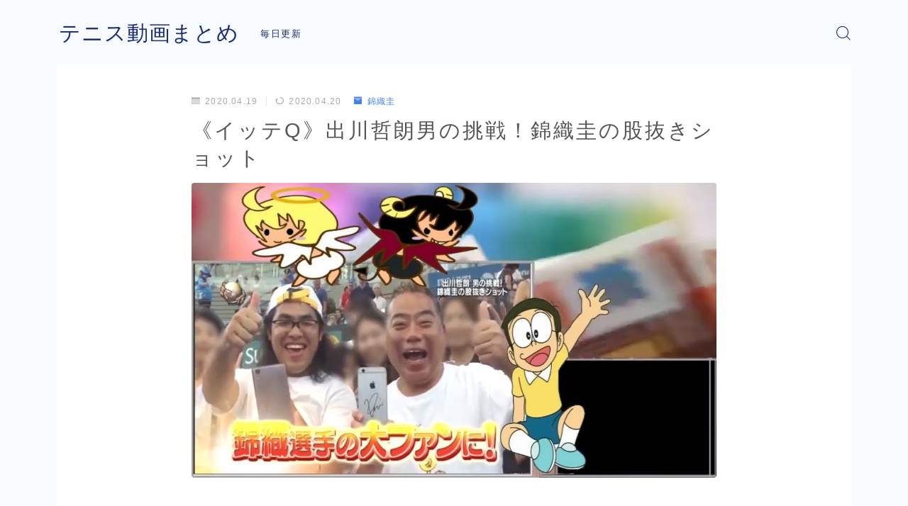

--- FILE ---
content_type: text/html; charset=UTF-8
request_url: https://www.tennis-go.com/2020/04/19/post-467/
body_size: 12640
content:
<!DOCTYPE html>
<html lang="ja">
<head prefix="og: https://ogp.me/ns# fb: https://ogp.me/ns/fb# article: https://ogp.me/ns/article#">
<meta charset="utf-8">
<meta http-equiv="X-UA-Compatible" content="IE=edge">
<meta name="viewport" content="width=device-width, initial-scale=1,minimum-scale=1.0">
<!-- ここからOGP -->
<meta property="og:type" content="article">
<meta property="og:title" content="《イッテQ》出川哲朗男の挑戦！錦織圭の股抜きショット｜テニス動画まとめ"> 
<meta property="og:url" content="https://www.tennis-go.com/2020/04/19/post-467/"> 
<meta property="og:description" content=""> 
<meta property="og:image" content="https://www.tennis-go.com/wp-content/uploads/2020/04/Q-2.jpg">
<!-- ここまでOGP -->
<meta name="description" content="" >

<link rel="canonical" href="https://www.tennis-go.com/2020/04/19/post-467/">
<meta property="og:site_name" content="テニス動画まとめ">
<meta name="twitter:card" content="summary_large_image">
<link rel="shortcut icon" href="https://www.tennis-go.com/wp-content/themes/jinr/lib/img/favicon.ico">



<title>《イッテQ》出川哲朗男の挑戦！錦織圭の股抜きショット | テニス動画まとめ</title>

<!-- All In One SEO Pack 3.6.2[1005,1047] -->
<script type="application/ld+json" class="aioseop-schema">{"@context":"https://schema.org","@graph":[{"@type":"Organization","@id":"https://www.tennis-go.com/#organization","url":"https://www.tennis-go.com/","name":"テニス動画まとめ","sameAs":[]},{"@type":"WebSite","@id":"https://www.tennis-go.com/#website","url":"https://www.tennis-go.com/","name":"テニス動画まとめ","publisher":{"@id":"https://www.tennis-go.com/#organization"},"potentialAction":{"@type":"SearchAction","target":"https://www.tennis-go.com/?s={search_term_string}","query-input":"required name=search_term_string"}},{"@type":"WebPage","@id":"https://www.tennis-go.com/2020/04/19/post-467/#webpage","url":"https://www.tennis-go.com/2020/04/19/post-467/","inLanguage":"ja","name":"《イッテQ》出川哲朗男の挑戦！錦織圭の股抜きショット","isPartOf":{"@id":"https://www.tennis-go.com/#website"},"breadcrumb":{"@id":"https://www.tennis-go.com/2020/04/19/post-467/#breadcrumblist"},"image":{"@type":"ImageObject","@id":"https://www.tennis-go.com/2020/04/19/post-467/#primaryimage","url":"https://www.tennis-go.com/wp-content/uploads/2020/04/Q-2.jpg","width":1280,"height":720},"primaryImageOfPage":{"@id":"https://www.tennis-go.com/2020/04/19/post-467/#primaryimage"},"datePublished":"2020-04-19T00:35:17+09:00","dateModified":"2020-04-20T09:39:43+09:00"},{"@type":"Article","@id":"https://www.tennis-go.com/2020/04/19/post-467/#article","isPartOf":{"@id":"https://www.tennis-go.com/2020/04/19/post-467/#webpage"},"author":{"@id":"https://www.tennis-go.com/author/sibazou/#author"},"headline":"《イッテQ》出川哲朗男の挑戦！錦織圭の股抜きショット","datePublished":"2020-04-19T00:35:17+09:00","dateModified":"2020-04-20T09:39:43+09:00","commentCount":0,"mainEntityOfPage":{"@id":"https://www.tennis-go.com/2020/04/19/post-467/#webpage"},"publisher":{"@id":"https://www.tennis-go.com/#organization"},"articleSection":"錦織圭","image":{"@type":"ImageObject","@id":"https://www.tennis-go.com/2020/04/19/post-467/#primaryimage","url":"https://www.tennis-go.com/wp-content/uploads/2020/04/Q-2.jpg","width":1280,"height":720}},{"@type":"Person","@id":"https://www.tennis-go.com/author/sibazou/#author","name":"sibazou","sameAs":[],"image":{"@type":"ImageObject","@id":"https://www.tennis-go.com/#personlogo","url":"https://secure.gravatar.com/avatar/5b2aaf2cdca7e10cb97538c06bf4cf6b?s=96&d=mm&r=g","width":96,"height":96,"caption":"sibazou"}},{"@type":"BreadcrumbList","@id":"https://www.tennis-go.com/2020/04/19/post-467/#breadcrumblist","itemListElement":[{"@type":"ListItem","position":1,"item":{"@type":"WebPage","@id":"https://www.tennis-go.com/","url":"https://www.tennis-go.com/","name":"テニスの動画を随時更新"}},{"@type":"ListItem","position":2,"item":{"@type":"WebPage","@id":"https://www.tennis-go.com/2020/04/19/post-467/","url":"https://www.tennis-go.com/2020/04/19/post-467/","name":"《イッテQ》出川哲朗男の挑戦！錦織圭の股抜きショット"}}]}]}</script>
<link rel="canonical" href="https://www.tennis-go.com/2020/04/19/post-467/" />
			<script type="text/javascript" >
				window.ga=window.ga||function(){(ga.q=ga.q||[]).push(arguments)};ga.l=+new Date;
				ga('create', 'UA-144895394-4', 'auto');
				// Plugins
				ga('set', 'anonymizeIp', true);
				ga('send', 'pageview');
			</script>
			<script async src="https://www.google-analytics.com/analytics.js"></script>
			<!-- All In One SEO Pack -->
<link rel='dns-prefetch' href='//s.w.org' />
<link rel="alternate" type="application/rss+xml" title="テニス動画まとめ &raquo; 《イッテQ》出川哲朗男の挑戦！錦織圭の股抜きショット のコメントのフィード" href="https://www.tennis-go.com/2020/04/19/post-467/feed/" />
		<script type="text/javascript">
			window._wpemojiSettings = {"baseUrl":"https:\/\/s.w.org\/images\/core\/emoji\/12.0.0-1\/72x72\/","ext":".png","svgUrl":"https:\/\/s.w.org\/images\/core\/emoji\/12.0.0-1\/svg\/","svgExt":".svg","source":{"concatemoji":"https:\/\/www.tennis-go.com\/wp-includes\/js\/wp-emoji-release.min.js?ver=5.4.18"}};
			/*! This file is auto-generated */
			!function(e,a,t){var n,r,o,i=a.createElement("canvas"),p=i.getContext&&i.getContext("2d");function s(e,t){var a=String.fromCharCode;p.clearRect(0,0,i.width,i.height),p.fillText(a.apply(this,e),0,0);e=i.toDataURL();return p.clearRect(0,0,i.width,i.height),p.fillText(a.apply(this,t),0,0),e===i.toDataURL()}function c(e){var t=a.createElement("script");t.src=e,t.defer=t.type="text/javascript",a.getElementsByTagName("head")[0].appendChild(t)}for(o=Array("flag","emoji"),t.supports={everything:!0,everythingExceptFlag:!0},r=0;r<o.length;r++)t.supports[o[r]]=function(e){if(!p||!p.fillText)return!1;switch(p.textBaseline="top",p.font="600 32px Arial",e){case"flag":return s([127987,65039,8205,9895,65039],[127987,65039,8203,9895,65039])?!1:!s([55356,56826,55356,56819],[55356,56826,8203,55356,56819])&&!s([55356,57332,56128,56423,56128,56418,56128,56421,56128,56430,56128,56423,56128,56447],[55356,57332,8203,56128,56423,8203,56128,56418,8203,56128,56421,8203,56128,56430,8203,56128,56423,8203,56128,56447]);case"emoji":return!s([55357,56424,55356,57342,8205,55358,56605,8205,55357,56424,55356,57340],[55357,56424,55356,57342,8203,55358,56605,8203,55357,56424,55356,57340])}return!1}(o[r]),t.supports.everything=t.supports.everything&&t.supports[o[r]],"flag"!==o[r]&&(t.supports.everythingExceptFlag=t.supports.everythingExceptFlag&&t.supports[o[r]]);t.supports.everythingExceptFlag=t.supports.everythingExceptFlag&&!t.supports.flag,t.DOMReady=!1,t.readyCallback=function(){t.DOMReady=!0},t.supports.everything||(n=function(){t.readyCallback()},a.addEventListener?(a.addEventListener("DOMContentLoaded",n,!1),e.addEventListener("load",n,!1)):(e.attachEvent("onload",n),a.attachEvent("onreadystatechange",function(){"complete"===a.readyState&&t.readyCallback()})),(n=t.source||{}).concatemoji?c(n.concatemoji):n.wpemoji&&n.twemoji&&(c(n.twemoji),c(n.wpemoji)))}(window,document,window._wpemojiSettings);
		</script>
		<style type="text/css">
img.wp-smiley,
img.emoji {
	display: inline !important;
	border: none !important;
	box-shadow: none !important;
	height: 1em !important;
	width: 1em !important;
	margin: 0 .07em !important;
	vertical-align: -0.1em !important;
	background: none !important;
	padding: 0 !important;
}
</style>
	<link rel='stylesheet' id='wp-block-library-css'  href='https://www.tennis-go.com/wp-includes/css/dist/block-library/style.min.css?ver=5.4.18' type='text/css' media='all' />
<link rel='stylesheet' id='video-blogster-pro-frontend-css'  href='https://www.tennis-go.com/wp-content/plugins/video-blogster-pro/video-blogster-frontend.css?ver=4.8.2' type='text/css' media='all' />
<link rel='stylesheet' id='theme-style-css'  href='https://www.tennis-go.com/wp-content/themes/jinr/style.css?ver=5.4.18' type='text/css' media='all' />
<link rel='https://api.w.org/' href='https://www.tennis-go.com/wp-json/' />
<link rel='prev' title='Roger Federer I am Better than you at your Wall Challenge!' href='https://www.tennis-go.com/2020/04/18/roger-federer-i-am-better-than-you-at-your-wall-challenge/' />
<link rel='next' title='【テニス】もはや物理的にありえない！？ナダルの伝家の宝刀、フォアハンドのバナナショットがあまりにも凄すぎる！！【衝撃】Nadal banana shot【tennis】' href='https://www.tennis-go.com/2020/04/19/post-980/' />
<link rel='shortlink' href='https://www.tennis-go.com/?p=467' />
<link rel="alternate" type="application/json+oembed" href="https://www.tennis-go.com/wp-json/oembed/1.0/embed?url=https%3A%2F%2Fwww.tennis-go.com%2F2020%2F04%2F19%2Fpost-467%2F" />
<link rel="alternate" type="text/xml+oembed" href="https://www.tennis-go.com/wp-json/oembed/1.0/embed?url=https%3A%2F%2Fwww.tennis-go.com%2F2020%2F04%2F19%2Fpost-467%2F&#038;format=xml" />
<style type="text/css">.d--albert-sans.d--jpf-default .ef{font-family: 'Albert Sans', -apple-system, BlinkMacSystemFont, "Segoe UI", "Hiragino Sans",sans-serif, "Apple Color Emoji","Segoe UI Emoji", "Segoe UI Symbol", "Noto Sans Emoji";}body:not(.wp-admin){background-color: #f7faff;}body:not(.wp-admin) #wrapper{background-image: url();}body:not(.wp-admin),.widgettitle,.c--post-list-title,.d--slider-title-default,.d--blogcard-mysite .a--blogcard-title,.d--blogcard-external .a--blogcard-title,.d--blogcard-external .a--blogcard-more,.d--blogcard-external::before,.d--blogcard-external.d--blogcard-style1 .a--blogcard-label,#hamburgerMenuList .menu-item a,.editor-styles-wrapper,#headerSearch .search-text,.d--profile-author.d--brand-color .d--contact,.js--hamburger-active.c--menu-trigger .a--menu-label,#postTagBox a,.wpcf7 input,.wpcf7 textarea,.wpcf7 select{color:#555555;}.o--jinr-postcard,.o--postlist-inner .a--post-title,.widgets-php h2.jinr-heading{color:#555555;}.d--material-design .b--jinr-postlist .a--post-title,.wp-block-search__input{color:#555555;}#hamburgerMenuList .menu-item a:after,.a--simple-box-quotetitle,.a--nextpage-label{color:rgba(85,85,85,0.6);}#globalMenuList .sub-menu .menu-item a{color:rgba(85,85,85,0.75);}.a--time-separator,.js--hamburger-active.c--menu-trigger .a--menu-bar,.a--nextpage-label::before,.a--nextpage-label::after{background-color:#555555;}.post-page-numbers{border-color:rgba(64,127,237,1);color:rgba(64,127,237,1);}.post-page-numbers.current,.c--nextpage a:hover{background-color:rgba(64,127,237,1);}#hamburgerMenuList .menu-item ul a:before{background-color:rgba(85,85,85,0.3);}#hamburgerMenuList .menu-item{border-color:rgba(85,85,85,0.15);}.d--sns-share-design2.d--sns-share-color-white .c--sns-share-item{border-color:rgba(85,85,85,0.09);}#postTagBox a,.wp-block-tag-cloud a{background-color:rgba(85,85,85,0.06);}.d--simple-box12{background-color:rgba(85,85,85,0.06);}.d--simple-box12::before,.d--simple-box12::after{color:rgba(85,85,85,0.06);}.d--blogcard-external.d--blogcard-style1 .o--blogcard-link,.wp-block-table table,.wp-block-table td,.wp-block-table thead{border-color:#555555;}.o--widget-area a:not([class]),.jinr-article a:not([class]),#commonFooter a:not([class]),.editor-styles-wrapper a:not([class]),.comment-edit-link,.comment-reply-link{color: #008db7;}.comment-edit-link,.comment-reply-link{border-color: #008db7;}#wrapper a:not([class]):hover{color: #6bb4ce;}#footerMenuList a:hover{color: #6bb4ce!important;}#globalMenuList .menu-item a:hover{color: #1d2d75;}.d--glonavi-hover-none #globalMenuList .menu-item a:hover{color: #6bb4ce;}.a--timeline-link-text span::before,.a--timeline-link-text span::after{background-color: #008db7;}.a--timeline-link-text:hover span::before,.a--timeline-link-text:hover span::after{background-color: #6bb4ce;}.d--blogcard-mysite .a--blogcard-more,.d--blogcard-mysite::before,.a--postcard-category,#mainContent .a--post-cat a,.a--timeline-step,.a--timeline-step-original,#mainContent .d--profile-author.d--theme-color a.a--sns-item-link,.d--profile-style1.d--theme-color a.a--sns-item-link .jin-icons,.d--profile-style2.d--theme-color a.a--sns-item-link .jin-icons,.c--jinr-post-cat a,.d--blogcard-mysite.d--blogcard-style1 .a--blogcard-label,.wp-block-search__button,.a--slider-button a,.cat-item a::after,.widget_nav_menu a::after,.wp-block-page-list a::after,.wp-block-archives a::after{color: #407FED;}.d--blogcard-mysite.d--blogcard-style1 .o--blogcard-link,.d--h3-style1 h3.jinr-heading,.d--h2-style3 h2.jinr-heading,.d--h2-style9 h2.jinr-heading::after,.d--h2-style9 h2.jinr-heading,.d--h3-style3 h3.jinr-heading,.d--h3-style4 h3.jinr-heading,.d--h4-style2 h4.jinr-heading,.d--profile-style1,.d--h3-style7 h3.jinr-heading::before,.d--h4-style6 h4.jinr-heading::before,.jinr-widget-area h2.jinr-heading,.widgets-php h2.jinr-heading{border-color: #407FED;}.d--h2-style2 h2.jinr-heading::before,.d--h2-style8 h2.jinr-heading::before{border-top-color: #407FED!important;}.a--timeline-step-original::before,.a--timeline-step-original::after,.a--timeline-step::before,.a--timeline-step::after,.a--slider-button-deco,.d--h2-style1 h2.jinr-heading,.d--h2-style2 h2.jinr-heading,.d--h4-style1 h4.jinr-heading::before,.d--h2-style4 h2.jinr-heading::after,.d--h2-style5 h2.jinr-heading::before,.d--h2-style6 h2.jinr-heading::before,.d--h2-style7 h2.jinr-heading::before,.d--h2-style7 h2.jinr-heading::after,.d--h2-style9 h2.jinr-heading::before,.d--h3-style2 h3.jinr-heading::before,.d--h3-style3 h3.jinr-heading::before,.d--h3-style5 h3.jinr-heading::before,.d--h3-style5 h3.jinr-heading::after,.d--h4-style3 h4.jinr-heading::before,.o--slider-pagenation .swiper-pagination-bullet,.o--slider-pagenation .a--slider-pagenation,#snsShareBottom.d--sns-share-color-solid,ul.jinr-list li::after,ol.jinr-list li::before,.d--profile-style2 .o--profile-contents,.d--profile-style1 .a--profile-introduction::before,.d--profile-style1 .c--profile-meta::before,.d--h3-style6 h3.jinr-heading::before,.d--h3-style7 h3.jinr-heading::after,.d--h4-style5 h4.jinr-heading::before,.d--h4-style6 h4.jinr-heading::after,.d--archive-subtitle::after,.a--scroll-btn:before, .a--scroll-btn:after,.d--designtitle-animation-dynamic .b--jinr-h2rich.js--scr-animation::before{background-color: #407FED;}.d--profile-style2 .a--profile-introduction{background-color: rgba(64,127,237,0.09);}.d--h3-style8 h3.jinr-heading,.d--h4-style4 h4.jinr-heading{background-color: rgba(64,127,237,0.09);}.wp-block-search__button{background-color: rgba(64,127,237,0.15);}.o--notfound-section{background-color: rgba(64,127,237,0.06);}.jinr-profile-label::before,.jinr-profile-label span{background-color: rgba(64,127,237,1);}.wp-block-search__button:hover{background-color: rgba(64,127,237,1);}.d--flat-design .wp-block-search__input,.d--flat-design .wp-block-search__button-inside .wp-block-search__inside-wrapper,.d--flat-design .wp-block-categories-dropdown select,.d--flat-design .wp-block-archives-dropdown select{border-color: rgba(64,127,237,0.45);}.wp-block-categories-dropdown::before,.wp-block-archives-dropdown::before{color: rgba(64,127,237,1);}.wp-block-search__button svg{fill:#407FED;}ol.jinr-list li li::after,ul.jinr-list li li::after{color: #407FED!important;}.d--button a{background-color: #407FED;}.d--archive-subtitle{color: rgba(85,85,85,0.45);}.a--post-date,.a--post-category{color: rgba(85,85,85,0.75);}@media (min-width: 552px) {.d--postlist-newstext .a--post-date{color: rgba(85,85,85,0.84);}.d--postlist-newstext .o--postlist-item{border-color: rgba(85,85,85,0.12);}.d--postlist-hover-hovercolor .c--post-link:hover .a--post-title{color: #6bb4ce!important;}}@media (max-width: 551px) {.d--postlist-newstext-sp .a--post-date{color: rgba(85,85,85,0.9);}.d--postlist-newstext-sp .o--postlist-item{border-color: rgba(85,85,85,0.12);}}.d--marker1{background:linear-gradient(transparent 60%, #ffeea1 60%);}.d--marker2{background:linear-gradient(transparent 60%, #a9eaf2 60%);}.d--user-color1{color: #E55E73;}.d--user-color2{color: #4885EE;}.d--material-design .d--header-style-default.d--header-tracking-on:not(.d--transparent):not(.d--commonheader-cover){box-shadow: 0 3px 12px 1px hsla(0,0%,64%,0.3584 );}.a--slider-title a{color:#555555!important;}@media (max-width: 551px) {.a--slider-item-count{-webkit-text-stroke:1px rgba(85,85,85,1);}}@media (min-width: 552px) {.a--slider-item-count{-webkit-text-stroke:1px rgba(85,85,85,0.3);}}#mainContent,#homeArticle,#jinrArticle,.js--scr-animation .d--button-arrow-animation-drawarrow a::before{background-color:#fff;}#commonHeader + .o--jinr-mainvisual.o--jinr-stillimage,#commonHeader + .o--jinr-mainvisual.o--jinr-imageslider,#commonHeader + .o--jinr-mainvisual.o--jinr-movie,#commonHeader + .d--main-style-outline{margin-top:0!important;}.#headerSpMenu{padding-bottom:0;}.o--jinr-slider {margin-top: 0;}@media (max-width: 551px) {.o--slider-contents-wrapper{padding-top:0;}}@media (max-width: 551px) {.d--header-style-triangle + .a--header-style-parts,.d--header-style-slope + .a--header-style-parts{clip-path: polygon(100% 0, 100% 28%, 0 72%, 0 0);}}#headerLogoLink,#headerLogoLink:hover,#SiteSubCopy{color: #1d2d75!important;}@media (max-width: 551px) {#commonHeaderInner{height: 60px;}d--header-layout1.d--header-style-border + .a--header-style-parts.js--follow-header-display{top: 60px;}}@media screen and (min-width: 552px) and (max-width:781px) {.d--header-layout1 #commonHeaderInner{height: calc(90px * 0.7);}d--header-layout1.d--header-style-border + .a--header-style-parts.js--follow-header-display{top: calc(90px * 0.7);}}@media (min-width: 782px) {.d--header-layout1 #commonHeaderInner{height: 90px;}d--header-layout1.d--header-style-border + .a--header-style-parts.js--follow-header-display{top: 90px;}.d--glonavi-hover-borderup #globalMenuList > li a::after,.d--glonavi-hover-borderwax #globalMenuList > li a::after,.d--glonavi-hover-borderflow #globalMenuList > li a::after{background-color:#1d2d75;}}@media (min-width: 552px) {.d--header-layout2 #headerLogo{padding-top: calc(90px * 0.3);padding-bottom: calc(90px * 0.15);}}@media (max-width: 551px) {.d--header-layout1 #headerLogoLink{font-size: 28px;}.d--header-layout2 #headerLogoLink{font-size: 28px;}}@media screen and (min-width: 552px) and (max-width:781px) {.d--header-layout1 #headerLogoLink{font-size: calc( 30px * 0.8 );}.d--header-layout2 #headerLogoLink{font-size: calc( 30px * 0.8 );}}@media (min-width: 782px) {.d--header-layout1 #headerLogoLink{font-size: 30px;}.d--header-layout2 #headerLogoLink{font-size: 30px;}}@media screen and (min-width: 782px) and (max-width:960px) {.d--header-layout1 #headerLogo {max-width:calc(100% - 30px);}}#globalMenuList .menu-item{font-size:14px;}#globalMenuList .menu-item a,#commonHeader a.a--sns-item-link .jin-icons::before,a.a--spmenu-item-link,#headerSearch .a--search-icon,#headerSearch .a--search-label,.c--menu-trigger .a--menu-label{color: #1d2d75;}.d--header-menu-style2 #globalMenuList > .menu-item > a{border-color: rgba(29,45,117,0.27)!important;}.c--spmenu-item::before{background-color: rgba(29,45,117,0.21);}.c--menu-trigger .a--menu-bar{background-color: #1d2d75;}@media (max-width: 551px) {.a--stillimage{height:calc( 100vh - 60px );}}@media (max-width: 551px) {.a--stillimage{height:calc( 100vh - 60px );}}.a--stillimage{background-image: url(https://www.tennis-go.com/wp-content/themes/jinr/include/customizer/img/jinr-headerimg.png);}@media (max-width: 551px) {.a--stillimage{background-image: url(https://www.tennis-go.com/wp-content/themes/jinr/include/customizer/img/jinr-headerimg.png);}}.d--stillimage-overlay-simple .a--stillimage-overlay{background-color: #fff;filter: opacity(75%);}.d--stillimage-overlay-blur .a--stillimage{opacity:calc(1 - 75 * 0.01);}.d--stillimage-overlay-blur.c--stillimage::before{background-color: #fff;}.a--stillimage-maincopy,.a--stillimage-subcopy{color: #1d2d75;}.c--stillimage-contents{top: 50%;left:50%;text-align:center;}.c--stillimage-contents .b--jinr-button .o--button-inner{text-align:center;}@media (max-width: 551px) {.c--stillimage-contents{top: 50%;left:50%;}}.a--movie-maincopy,.a--movie-subcopy{color: #1d2d75;}.c--movie-contents{top: 50%;left:50%;text-align:center;}@media (max-width: 551px) {.c--movie-contents{top: 50%;left:50%;}}.a--stillimage-maincopy{font-size: 2.28rem;}.a--movie-maincopy{font-size: 2.28rem;}@media (min-width: 552px) {.a--stillimage-maincopy{font-size: clamp(2.7rem, 3.9vw,3.6rem);}.a--movie-maincopy{font-size: clamp(2.7rem, 3.9vw,3.6rem);}}.a--stillimage-subcopy{font-size: clamp(1.15rem, 1.5vw,1.5rem);}.a--movie-subcopy{font-size: clamp(1.15rem, 1.5vw,1.5rem);}@media (min-width: 552px) {.a--stillimage-subcopy{font-size: clamp(1.5rem, 1.8vw,1.44rem);}.a--movie-subcopy{font-size: clamp(1.5rem, 1.8vw,1.44rem);}}.d--blogcard-style1 .a--blogcard-label,.d--blogcard-style1 .o--blogcard-link{background-color:#fff;}#jinrRelatedPost{background-color: transparent;}.c--relatedpost-headline{color: #555555;}.a--relatedpost-maincopy::before,.a--relatedpost-maincopy::after{background-color: #555555;}#commonFooter{background-color: #1d2d75;}#commonFooter #commonFooterSiteMenu a,#commonFooter .c--breadcrumb-item a,.c--breadcrumb-item,.a--breadcrumb-parts,#commonFooter .a--profile-name,#commonFooter .a--profile-introduction,#commonFooter a.a--sns-item-link,#commonFooter .a--profile-label,#footer-widget{color: #fff;}#footerInfo,#footerMenuList .menu-item:not(:first-child){border-color: rgba(255,255,255,0.3);}#commonFooter .a--profile-label::before{background-color: rgba(255,255,255,0.3);}#commonFooter .a--profile-job,#commonFooter .d--brand-color .d--contact{color: rgba(255,255,255,0.6);}#copyright{color: #fff;}.d--fullwidth-max,.d--fullwidth-article{color: #555555;}.a--h2rich-maincopy,.a--h2rich-subcopy,.a--h2rich-number,.a--h2rich-icon{color: #407FED;}.b--jinr-h2rich{border-color: #407FED;}.a--h2rich-decoration-before,.a--h2rich-decoration-after{background-color: #407FED;}.wp-block-latest-posts__list li a,.wp-block-archives-list li a,.wp-block-categories-list li a,.wp-block-page-list a,.widget_nav_menu li,.wp-block-rss li a,.wp-block-page-list li a,.wp-block-latest-comments .wp-block-latest-comments__comment,.jinr-widget-area.widget_meta li a{border-color:rgba(85,85,85,0.15);}.d--two-column .d--article-width-680 + #mainSideBar{border-color:rgba(85,85,85,0.1);}.wp-block-latest-posts__list li a,.wp-block-archives-list li a,.wp-block-categories-list li a,.wp-block-page-list li a,.widget_nav_menu li a,.wp-block-page-list a,.wp-block-rss li a,.jinr-widget-area.widget_meta li a,.wp-block-tag-cloud a,.wp-block-latest-comments__comment-link{color:#555555!important;}.widget_nav_menu .menu-item ul a:before,.wp-block-page-list .menu-item ul a:before,.wp-block-categories-list .cat-item ul a:before{background-color:rgba(85,85,85,0.15);}body[class^="logged-in"]{background-color:#fff!important;}.d--cvbutton-all.d--spcv-outline .o--cv-button{border-color: #008db7;}.d--cvbutton-all{color: #444444;}.d--cvbutton-all .a--cv-button-icon::after{background-color: rgba(68,68,68,0.6);}.d--cvbutton-all.d--spcv-solid .o--cv-button{background-color: #008db7;}.d--cvbutton-category1.d--spcv-outline .o--cv-button{border-color: #008db7;}.d--cvbutton-category1{color: #444444;}.d--cvbutton-category1 .a--cv-button-icon::after{background-color: rgba(68,68,68,0.6);}.d--cvbutton-category1.d--spcv-solid .o--cv-button{background-color: #008db7;}.d--cvbutton-category2.d--spcv-outline .o--cv-button{border-color: #008db7;}.d--cvbutton-category2{color: #444444;}.d--cvbutton-category2 .a--cv-button-icon::after{background-color: rgba(68,68,68,0.6);}.d--cvbutton-category2.d--spcv-solid .o--cv-button{background-color: #008db7;}.d--cvbutton-category3.d--spcv-outline .o--cv-button{border-color: #008db7;}.d--cvbutton-category3{color: #444444;}.d--cvbutton-category3 .a--cv-button-icon::after{background-color: rgba(68,68,68,0.6);}.d--cvbutton-category3.d--spcv-solid .o--cv-button{background-color: #008db7;}.d--simple-box1{border-color: #407FED;}.d--simple-box1 .a--simple-box-title{color: #407FED;}.d--simple-box1 .a--simple-box-title{color: #407FED;}.d--simple-box2{border-color: #407FED;}.d--simple-box2 .a--simple-box-title{color: #407FED;}.d--simple-box2 .a--simple-box-title{color: #407FED;}.d--simple-box2::before{border: 1px solid#407FED;}.d--simple-box3{border-color: #407FED;}.d--simple-box3 .a--simple-box-title{color: #407FED;}.d--simple-box3 .a--simple-box-title{color: #407FED;}.d--simple-box4{border-color: #407FED;}.d--simple-box4 .a--simple-box-title{color: #407FED;}.d--simple-box4 .a--simple-box-title{color: #407FED;}.d--simple-box4::before{background-image: linear-gradient(to right,#407FED,#407FED 4px,transparent 4px,transparent 8px),linear-gradient(to right,#407FED,#407FED 4px,transparent 4px,transparent 8px);}.d--simple-box5{border-color: #f2f7ff;}.d--simple-box5 .a--simple-box-title{color: #f2f7ff;}.d--simple-box5 .a--simple-box-title{color: #555555;}.d--simple-box5{background-color: #f2f7ff;}.d--simple-box6{border-color: #8baef4;}.d--simple-box6 .a--simple-box-title{color: #8baef4;}.d--simple-box6 .a--simple-box-title{color: #8baef4;}.d--simple-box6{background-color: rgba(139,174,244,0.1);}.d--simple-box7{border-color: #8baef4;}.d--simple-box7 .a--simple-box-title{color: #8baef4;}.d--simple-box7 .a--simple-box-title{color: #8baef4;}.d--simple-box7{background-color: rgba(139,174,244,0.1);}.d--simple-box8{border-color: #f2f7ff;}.d--simple-box8 .a--simple-box-title{color: #f2f7ff;}.d--simple-box8 .a--simple-box-title{color: #555555;}.d--simple-box8{background-color: #f2f7ff;}.d--simple-box9{border-color: #8baef4;}.d--simple-box9 .a--simple-box-title{color: #8baef4;}.d--simple-box9 .a--simple-box-title{color: #8baef4;}.d--simple-box9::before{background-image: linear-gradient(to right,#8baef4,#8baef4 4px,transparent 4px,transparent 8px),linear-gradient(to right,#8baef4,#8baef4 4px,transparent 4px,transparent 8px);}.d--simple-box9::after{background-image: linear-gradient(to right,#8baef4,#8baef4 4px,transparent 4px,transparent 8px),linear-gradient(to right,#8baef4,#8baef4 4px,transparent 4px,transparent 8px);}.d--simple-box9{background-color: rgba(139,174,244,0.1);}.d--simple-box10{border-color: #f2f7ff;}.d--simple-box10 .a--simple-box-title{color: #f2f7ff;}.d--simple-box10 .a--simple-box-title{color: #555555;}.d--simple-box10{background-color: #f2f7ff;}.d--simple-box10::after{background: linear-gradient(45deg, #f2f7ff 50%, transparent 52%),linear-gradient(315deg, #f2f7ff 50%, transparent 52%);background-size: 12px 24px;background-repeat: repeat-x;}.d--simple-box11{border-color: #407FED;}.d--simple-box11 .a--simple-box-title{color: #407FED;}.d--simple-box11 .a--simple-box-title{color: #407FED;}.d--simple-box11::before, .d--simple-box11::after{border-color: #407FED;}.d--heading-box1{border-color: #407FED;}.d--heading-box1 .a--simple-box-title{background-color: #407FED;}.d--heading-box1 .a--simple-box-title::before{border-top-color: #407FED!important;}.d--heading-box2{border-color: #407FED;}.d--heading-box2 .a--simple-box-title{background-color: #407FED;}.d--heading-box3{border-color: #407FED;}.d--heading-box3 .a--simple-box-title{background-color: #407FED;}.d--heading-box4{border-color: #407FED;}.d--heading-box4 .a--simple-box-title{background-color: #407FED;}.d--heading-box5{border-color: #407FED;}.d--heading-box6{border-color: #407FED;}.d--heading-box6 .a--simple-box-title{color: #407FED;}.d--heading-box6{background-color: rgba(64,127,237,0.18);}.d--heading-box7{border-color: #8baef4;}.d--heading-box7 .a--simple-box-title{color: #8baef4;}.d--heading-box7 .a--simple-box-title{border-color: #8baef4;}.d--heading-box7 .a--simple-box-title::before{background-color: #8baef4;}.d--heading-box8{border-color: #8baef4;}.d--heading-box8 .a--simple-box-title{color: #8baef4;}.d--heading-box8 .a--simple-box-title::before{background-color: #8baef4;}.d--heading-box8 .a--simple-box-title{border-color: #8baef4;}.d--heading-box9{border-color: #8baef4;}.d--heading-box9 .a--simple-box-title{background-color: #8baef4;}.d--heading-iconbox1{border-color: #ffd375;}.d--heading-iconbox1 .jif{color: #ffd375;}.d--heading-iconbox1 .a--heading-iconbox-title{color: #ffd375;}.d--heading-iconbox2{border-color: #68a8ed;}.d--heading-iconbox2 .jif{color: #68a8ed;}.d--heading-iconbox2 .a--heading-iconbox-title{color: #68a8ed;}.d--heading-iconbox3{border-color: #ff8c8c;}.d--heading-iconbox3 .jif{color: #ff8c8c;}.d--heading-iconbox3 .a--heading-iconbox-title{color: #ff8c8c;}.d--heading-iconbox4{border-color: #6ad1b9;}.d--heading-iconbox4 .jif{color: #6ad1b9;}.d--heading-iconbox4 .a--heading-iconbox-title{color: #6ad1b9;}.d--simple-iconbox1 .jif{color: #ffc956;}.d--simple-iconbox1 .a--jinr-iconbox{border-color: #ffc956;}.d--simple-iconbox1{background-color: rgba(255,201,86,0.1);}.d--simple-iconbox2 .jif{color: #ffc956;}.d--simple-iconbox2 .a--jinr-iconbox{border-color: #ffc956;}.d--simple-iconbox2{background-color: rgba(255,201,86,0.1);}.d--simple-iconbox3 .jif{color: #ff7c7c;}.d--simple-iconbox3 .a--jinr-iconbox{border-color: #ff7c7c;}.d--simple-iconbox3{background-color: rgba(255,124,124,0.1);}.d--simple-iconbox4 .jif{color: #ff7c7c;}.d--simple-iconbox4 .a--jinr-iconbox{border-color: #ff7c7c;}.d--simple-iconbox4{background-color: rgba(255,124,124,0.1);}.d--simple-iconbox5 .jif{color: #1fc49d;}.d--simple-iconbox5 .a--jinr-iconbox{border-color: #1fc49d;}.d--simple-iconbox5{background-color: rgba(31,196,157,0.1);}.d--simple-iconbox6 .jif{color: #1fc49d;}.d--simple-iconbox6 .a--jinr-iconbox{border-color: #1fc49d;}.d--simple-iconbox6{background-color: rgba(31,196,157,0.1);}.d--simple-iconbox7 .jif{color: #3d92ed;}.d--simple-iconbox7 .a--jinr-iconbox{border-color: #3d92ed;}.d--simple-iconbox7{background-color: rgba(61,146,237,0.1);}.d--simple-iconbox8 .jif{color: #3d92ed;}.d--simple-iconbox8 .a--jinr-iconbox{border-color: #3d92ed;}.d--simple-iconbox8{background-color: rgba(61,146,237,0.1);}.d--button-type1 a{font-size: 14.4px;}@media (min-width: 552px) {.d--button-type1 a{font-size: 16px;}}.d--button-type1 a{color: #ffffff!important;padding: 13.5px 33.12px;border-radius: 60px;}@media (min-width: 552px) {.d--button-type1 a{padding: 18px clamp(27px, 16vw, 48px);}}.d--button-type1 a{background-color: #407FED;}.d--button-type1 a{box-shadow: 0 1px 3px hsla(218,83%,41%,0.40);}.d--button-type2 a{font-size: 14.4px;}@media (min-width: 552px) {.d--button-type2 a{font-size: 16px;}}.d--button-type2 a{color: #ffffff!important;padding: 13.5px 33.12px;border-radius: 60px;}@media (min-width: 552px) {.d--button-type2 a{padding: 18px clamp(27px, 16vw, 48px);}}.d--button-type2 a{background-color: #1d2d75;}.d--button-type2 a{box-shadow: 0 1px 3px hsla(229,60%,11%,0.40);}.d--button-type3 a{font-size: 14.4px;}@media (min-width: 552px) {.d--button-type3 a{font-size: 16px;}}.d--button-type3 a{color: #407FED!important;border: 1px solid #407FED;padding: 13.5px 33.12px;border-radius: 60px;}@media (min-width: 552px) {.d--button-type3 a{padding: 18px clamp(27px, 16vw, 48px);}}.d--button-type4 a{font-size: 14.4px;}@media (min-width: 552px) {.d--button-type4 a{font-size: 16px;}}.d--button-type4 a{color: #1d2d75!important;border: 1px solid #1d2d75;padding: 13.5px 33.12px;border-radius: 60px;}@media (min-width: 552px) {.d--button-type4 a{padding: 18px clamp(27px, 16vw, 48px);}}.d--button-type5 a{font-size: 11.7px;}@media (min-width: 552px) {.d--button-type5 a{font-size: 13px;}}.js--scr-animation .d--button-type5.d--button-arrow-animation-drawarrow.is-animated a::after,.js--scr-animation .d--button-type5.d--button-arrow-animation-drawarrow.is-animated a::before{background-color: #407FED;}.d--button-type5 a{color: #407FED!important;position:relative;border-bottom: 1px solid #407FED;padding: 6.21px 24.84px 6.21px 3px;}.d--button-type5 a::after{border-right: 1px solid #407FED;}@media (min-width: 552px) {.d--button-type5 a{padding: 9px 36px 9px 3px;}}.d--button-type6 a{font-size: 11.7px;}@media (min-width: 552px) {.d--button-type6 a{font-size: 13px;}}.d--button-type6 a{color: #555555!important;border: 1px solid #555555;padding: 6.75px 24.84px;border-radius: 60px;}@media (min-width: 552px) {.d--button-type6 a{padding: 9px clamp(27px, 16vw, 36px);}}.d--button-type6 a{box-shadow: 0 1px 3px hsla(0,0%,15%,0.27);}.d--jinr-gradation1{background: linear-gradient(135deg, #f6f2b5, #58e2c9);}.d--jinr-gradation2{background: linear-gradient(135deg, #f6f2b5, #f865a0);}.d--jinr-gradation3{background: linear-gradient(135deg, #f6f2b5, #f8a363);}#postContent #postCategoryBox .cat-item::after{border-color: #407FED!important;}#postContent #postCategoryBox .cat-item .children .cat-item::after{background-color: #407FED!important;}.a--notfound-headtitle{color: #407FED!important;}#HeaderSearchForm,.o--hamburger-menu-container{opacity:0;}body.wp-admin.d--main-style-transparent .editor-styles-wrapper,body.wp-admin.d--main-style-transparent .editor-styles-wrapper .jinr-category-name{background-color:#f7faff;}.d--postlist-slider::-webkit-scrollbar-thumb,#jinrRelatedPostInner .o--postlist-inner::-webkit-scrollbar-thumb{background:rgba(85,85,85,0.4);}</style>
		<link rel="alternate" type="application/rss+xml" title="テニス動画まとめ" href="https://www.tennis-go.com/feed/">
<link rel="preload" href="https://www.tennis-go.com/wp-content/themes/jinr/lib/font/jin-icons/jin-icons.woff" as="font" type="font/woff" crossorigin>
<link rel="preload" href="https://www.tennis-go.com/wp-content/uploads/2020/04/Q-2.jpg" as="image"></head>

<body class="post-template-default single single-post postid-467 single-format-standard">
		<div id="wrapper" class="d--flat-design  t--round-s d--article-image-r-on d--jpf-default d--albert-sans d--animation-general-on ">
			<header id="commonHeader" class="d--header-layout1 d--header-style-default d--glonavi-hover-borderup d--transparent  d--header-tracking-off">

                        <div id="commonHeaderInner" class="t--main-width t--padding">

	<div id="headerLogo">
						<a id="headerLogoLink" class="ef" href='https://www.tennis-go.com/' title='テニス動画まとめ' rel='home'>テニス動画まとめ</a>
						<div id="SiteSubCopy" class="ef d--display-none-sp ">毎日更新</div>
	</div>
	<!-- global navigation -->
	<div id="globalMenu" class="d--header-menu-style1 ef">
			</div>

			<div id="headerSearch" class="d--hamburger-none">
			<div class="a--search-icon"><i id="headerSearchIcon" class="jif jin-ifont-searchthin" aria-hidden="true"></i></div>
		</div>
		<div id="HeaderSearchFormWrapper">
			<div id="HeaderSearchForm" class="t--round">
				<form class="c--notfound-box" role="search" method="get" id="JinrSearchBox" action="https://www.tennis-go.com/">
    <input type="search" placeholder="キーワードを入力して検索" id="searchFormText" class="a--searchform-input" value="" name="s" id="s">
    <span class="a--notfound-icon">
        <i class="jif jin-ifont-search" aria-hidden="true"></i>
        <input type="submit" id="JinrSearchSubmit" value="">
    </span>
</form>			</div>
		</div>
	
	<!-- hamburger menu -->

</div>            
                
</header>		
							

<main id="mainContent" class="d--one-column d--article-style1 d--main-style-outline t--round">
	<div id="mainContentInner" class="t--main-width">
						<article id="jinrArticle" class="jinr-article  d--h2-style8 d--h3-style1 d--h4-style4 t--round">
					
					<header id="postHeader">
						<div id="postHeaderInner" class="d--article-width-740">
							<div id="jinrPostMeta">
												<div class="c--jinr-post-date">
			<time class="a--entry-date date published" datetime="2020-04-19T09:35:17+09:00">
				<i class="jif jin-ifont-calendar" aria-hidden="true"></i>2020.04.19			</time>
			<span class="a--time-separator"></span>
			<time class="a--entry-date date updated" datetime="2020.04.20">
				<span class="cps-post-date"><i class="jif jin-ifont-reload" aria-hidden="true"></i>2020.04.20</span>			</time>
		</div>
																		<div class="a--post-cat category-%e9%8c%a6%e7%b9%94%e5%9c%ad"><a href="https://www.tennis-go.com/category/%e9%8c%a6%e7%b9%94%e5%9c%ad/"><i class="jif jin-ifont-archive" aria-hidden="true"></i>錦織圭</a></div>
															</div>
							<h1 id="jinrPostTitle" class="c--entry-title">《イッテQ》出川哲朗男の挑戦！錦織圭の股抜きショット</h1>
						</div>
																														<div id="jinrPostThumb" class="d--article-width-740 t--round">
										<img width="1280" height="720" src="https://www.tennis-go.com/wp-content/uploads/2020/04/Q-2.jpg" class="attachment-large_size size-large_size wp-post-image" alt="" srcset="https://www.tennis-go.com/wp-content/uploads/2020/04/Q-2.jpg 1360w"  sizes="100vw" />									</div>
																										</header>

					<div class="c--writer d--display-none">sibazou</div>

					<section id="postContent" class="d--article-width-740 d--font-pc-m-size d--font-sp-m-size">

						
						<p><div class="video"><iframe width="480" height="270" src="https://www.youtube.com/embed/hPcqkOA5xTk?feature=oembed" frameborder="0" allow="accelerometer; autoplay; encrypted-media; gyroscope; picture-in-picture" allowfullscreen></iframe></div></p>

						
						
																									
						
																					<div class="jinr-profile-label ef"><span>ABOUT ME</span></div>
								<section class="b--jinr-block b--jinr-profile d--sns-display-on d--theme-color d--profile-author">
		<div class="o--profile-contents"><div class="a--profile-image"><img src=https://www.tennis-go.com/wp-content/themes/jinr/lib/img/image_setting.png alt="" width="90" height="90" /></div><div class="c--profile-meta"><div class="a--profile-name d--bold"></div><div class="a--profile-job"></div></div><div class="a--profile-introduction"></div></div></section>													
					</section>

					<footer id="postFooter">
																					<div id="snsShareBottom" class="d--sns-share-design1 d--sns-share-color-solid t--round">
									<div id="snsShareBottomInner">
										<ul class="o--sns-share-inner">
		<li id="snsShareLabel" class="c--sns-share-item ef d--bold-sp">SHARE</li>
		<!--twitter-->
			<li class="c--sns-share-item">
			<a class="d--twitter" rel="nofollow" href="https://twitter.com/share?url=https%3A%2F%2Fwww.tennis-go.com%2F2020%2F04%2F19%2Fpost-467%2F&text=%E3%80%8A%E3%82%A4%E3%83%83%E3%83%86Q%E3%80%8B%E5%87%BA%E5%B7%9D%E5%93%B2%E6%9C%97%E7%94%B7%E3%81%AE%E6%8C%91%E6%88%A6%EF%BC%81%E9%8C%A6%E7%B9%94%E5%9C%AD%E3%81%AE%E8%82%A1%E6%8A%9C%E3%81%8D%E3%82%B7%E3%83%A7%E3%83%83%E3%83%88 - テニス動画まとめ"><i class="jif jin-ifont-twitter"></i><span class="a--sns-label">Twitter</span></a>
		</li>
		<!--Facebook-->
			<li class="c--sns-share-item">
			<a class="d--facebook" rel="nofollow" href="https://www.facebook.com/sharer.php?src=bm&u=https%3A%2F%2Fwww.tennis-go.com%2F2020%2F04%2F19%2Fpost-467%2F&t=%E3%80%8A%E3%82%A4%E3%83%83%E3%83%86Q%E3%80%8B%E5%87%BA%E5%B7%9D%E5%93%B2%E6%9C%97%E7%94%B7%E3%81%AE%E6%8C%91%E6%88%A6%EF%BC%81%E9%8C%A6%E7%B9%94%E5%9C%AD%E3%81%AE%E8%82%A1%E6%8A%9C%E3%81%8D%E3%82%B7%E3%83%A7%E3%83%83%E3%83%88 - テニス動画まとめ" onclick="javascript:window.open(this.href, '', 'menubar=no,toolbar=no,resizable=yes,scrollbars=yes,height=300,width=600');return false;"><i class="jif jin-ifont-facebook" aria-hidden="true"></i><span class="a--sns-label">Facebook</span></a>
		</li>
		<!--line-->
			<li class="c--sns-share-item">
			<a class="d--line" rel="nofollow" href="https://line.me/R/msg/text/?https%3A%2F%2Fwww.tennis-go.com%2F2020%2F04%2F19%2Fpost-467%2F"><i class="jif jin-ifont-line" aria-hidden="true"></i><span class="a--sns-label">LINE</span></a>
		</li>
		<!--copy-->
			<li class="c--sns-share-item">
			<a id="jinrCopyUrl" rel="nofollow" class="d--copy" data-url="https://www.tennis-go.com/2020/04/19/post-467/"><i class="jif jin-ifont-copy" aria-hidden="true"></i><span class="a--sns-label">URL copy</span></a>
		</li>
	</ul>
									</div>
								</div>
																		</footer>
				</article>

		
		
	</div>
</main>


	
<!-- 関連コンテンツユニット -->

						<section id="jinrRelatedPost" class="d--transparent">
			<div id="jinrRelatedPostInner" class="t--main-width">
									<div class="c--relatedpost-headline">
						<div class="a--relatedpost-maincopy ef">Recommend</div>
						<div class="a--relatedpost-subcopy ef">こちらの記事もどうぞ</div>
					</div>
								<div class="o--postlist-inner d--postlist-slider d--postlist-slider-sp d--postlist-slider-loader">
											<article class="o--postlist-item d--postlist-hover-up t--round">
							<a class="c--post-link" rel="bookmark" href="https://www.tennis-go.com/2020/10/01/post-6392/">
								<figure class="c--post-image">
																			<img width="320" height="180" src="https://www.tennis-go.com/wp-content/uploads/2020/10/kei-nishikori-vs-benoit-paire.jpg" class="attachment-medium_size size-medium_size wp-post-image" alt="" srcset="https://www.tennis-go.com/wp-content/uploads/2020/10/kei-nishikori-vs-benoit-paire.jpg 1360w"  sizes="100vw" />																	</figure>
								<div class="c--post-contents">
									<h2 class="a--post-title d--bold entry-title">kei nishikori （錦織圭）vs benoit paire（ブノワ・ペール）〈期間限定〉</h2>
									<div class="c--post-meta">
										<div class="a--post-date date updated" datetime="2020-10-01" content="2020-10-01">2020.10.01</div>
										<span class="a--post-category category-5">錦織圭</span>
									</div>
									<span class="c--writer">sibazou</span>
									<div class="c--post-list-publisher">
										<span>テニス動画まとめ</span>
									</div>
								</div>
							</a>
						</article>
											<article class="o--postlist-item d--postlist-hover-up t--round">
							<a class="c--post-link" rel="bookmark" href="https://www.tennis-go.com/2021/10/11/post-21016/">
								<figure class="c--post-image">
																			<img width="640" height="360" src="https://www.tennis-go.com/wp-content/uploads/2021/10/20141.jpg" class="attachment-medium_size size-medium_size wp-post-image" alt="" srcset="https://www.tennis-go.com/wp-content/uploads/2021/10/20141.jpg 1360w"  sizes="100vw" />																	</figure>
								<div class="c--post-contents">
									<h2 class="a--post-title d--bold entry-title">[2014年錦織圭選手]フットワークの凄さ速さが分かる1ポイント</h2>
									<div class="c--post-meta">
										<div class="a--post-date date updated" datetime="2021-10-11" content="2021-10-11">2021.10.11</div>
										<span class="a--post-category category-5">錦織圭</span>
									</div>
									<span class="c--writer">sibazou</span>
									<div class="c--post-list-publisher">
										<span>テニス動画まとめ</span>
									</div>
								</div>
							</a>
						</article>
											<article class="o--postlist-item d--postlist-hover-up t--round">
							<a class="c--post-link" rel="bookmark" href="https://www.tennis-go.com/2023/05/19/post-44901/">
								<figure class="c--post-image">
																			<img width="320" height="180" src="https://www.tennis-go.com/wp-content/uploads/2023/05/Wilson-PRO-OVERGRIP-12-30.jpg" class="attachment-medium_size size-medium_size wp-post-image" alt="" srcset="https://www.tennis-go.com/wp-content/uploads/2023/05/Wilson-PRO-OVERGRIP-12-30.jpg 1360w"  sizes="100vw" />																	</figure>
								<div class="c--post-contents">
									<h2 class="a--post-title d--bold entry-title">Wilson(ウイルソン) テニス バドミントン グリップテープ 錦織圭・松友美佐紀使用 PRO OVERGRIP (プロオーバーグリップ) 12個入り / 30個入り</h2>
									<div class="c--post-meta">
										<div class="a--post-date date updated" datetime="2023-05-19" content="2023-05-19">2023.05.19</div>
										<span class="a--post-category category-5">錦織圭</span>
									</div>
									<span class="c--writer">sibazou</span>
									<div class="c--post-list-publisher">
										<span>テニス動画まとめ</span>
									</div>
								</div>
							</a>
						</article>
											<article class="o--postlist-item d--postlist-hover-up t--round">
							<a class="c--post-link" rel="bookmark" href="https://www.tennis-go.com/2023/04/28/post-44221/">
								<figure class="c--post-image">
																			<img width="640" height="360" src="https://www.tennis-go.com/wp-content/uploads/2023/04/unnamed-file-18.jpg" class="attachment-medium_size size-medium_size wp-post-image" alt="" srcset="https://www.tennis-go.com/wp-content/uploads/2023/04/unnamed-file-18.jpg 1360w"  sizes="100vw" />																	</figure>
								<div class="c--post-contents">
									<h2 class="a--post-title d--bold entry-title">【テニス】異常なフットワークとカウンター集！！！【アルカラス】</h2>
									<div class="c--post-meta">
										<div class="a--post-date date updated" datetime="2023-04-28" content="2023-04-28">2023.04.28</div>
										<span class="a--post-category category-5">錦織圭</span>
									</div>
									<span class="c--writer">sibazou</span>
									<div class="c--post-list-publisher">
										<span>テニス動画まとめ</span>
									</div>
								</div>
							</a>
						</article>
											<article class="o--postlist-item d--postlist-hover-up t--round">
							<a class="c--post-link" rel="bookmark" href="https://www.tennis-go.com/2021/09/05/post-19571/">
								<figure class="c--post-image">
																			<img width="640" height="360" src="https://www.tennis-go.com/wp-content/uploads/2021/09/16.jpg" class="attachment-medium_size size-medium_size wp-post-image" alt="" srcset="https://www.tennis-go.com/wp-content/uploads/2021/09/16.jpg 1360w"  sizes="100vw" />																	</figure>
								<div class="c--post-contents">
									<h2 class="a--post-title d--bold entry-title">美網喬科維奇逆轉晉級 謝淑薇女雙打進16強－民視新聞</h2>
									<div class="c--post-meta">
										<div class="a--post-date date updated" datetime="2021-09-05" content="2021-09-05">2021.09.05</div>
										<span class="a--post-category category-5">錦織圭</span>
									</div>
									<span class="c--writer">sibazou</span>
									<div class="c--post-list-publisher">
										<span>テニス動画まとめ</span>
									</div>
								</div>
							</a>
						</article>
											<article class="o--postlist-item d--postlist-hover-up t--round">
							<a class="c--post-link" rel="bookmark" href="https://www.tennis-go.com/2020/05/08/post-868/">
								<figure class="c--post-image">
																			<img width="320" height="180" src="https://www.tennis-go.com/wp-content/uploads/2020/05/Q-.jpg" class="attachment-medium_size size-medium_size wp-post-image" alt="" srcset="https://www.tennis-go.com/wp-content/uploads/2020/05/Q-.jpg 1360w"  sizes="100vw" />																	</figure>
								<div class="c--post-contents">
									<h2 class="a--post-title d--bold entry-title">イッテQ &#x1f32d;&#x1f9c8;  出川哲朗 男の挑戦! 錦織圭の股抜きショット</h2>
									<div class="c--post-meta">
										<div class="a--post-date date updated" datetime="2020-05-08" content="2020-05-08">2020.05.08</div>
										<span class="a--post-category category-5">錦織圭</span>
									</div>
									<span class="c--writer">sibazou</span>
									<div class="c--post-list-publisher">
										<span>テニス動画まとめ</span>
									</div>
								</div>
							</a>
						</article>
									</div>
			</div>
		</section>
		
	
<footer id="commonFooter" class=" d--footer-style1">

	<div id="commonFooterInner" class="t--main-width t--padding t--round">

				
				<!-- breadcrumb -->
<section id="breadCrumb">
	<ul id="breadCrumbInner">
		<li class="c--breadcrumb-item"><a href="https://www.tennis-go.com/">HOME</a></li>
		<li class="c--breadcrumb-item"><span class="a--breadcrumb-parts">＞</span><a href="https://www.tennis-go.com/category/%e9%8c%a6%e7%b9%94%e5%9c%ad/">錦織圭</a></li>				<li class="c--breadcrumb-item"><span class="a--breadcrumb-parts">＞</span>《イッテQ》出川哲朗男の挑戦！錦織圭の股抜きショット</li>
			</ul>
</section>
<!--breadcrumb-->
		
		<section id="footerInfo">
							<div id="commonFooterSiteMenu">

					<!-- global navigation -->
					<div id="footerMenuBox">
													<nav class="o--nav-box"><ul id="footerMenuList"><li id="menu-item-45515" class="menu-item menu-item-type-post_type menu-item-object-page menu-item-45515"><a href="https://www.tennis-go.com/owner/">運営者情報</a></li>
<li id="menu-item-45516" class="menu-item menu-item-type-post_type menu-item-object-page menu-item-45516"><a href="https://www.tennis-go.com/privacy/">プライバシーポリシー</a></li>
</ul></nav>											</div>
				</div>
						<div id="copyright">
				<i class="jin-icons jin-ifont-copyright" aria-hidden="true"></i>2009–2026&nbsp;&nbsp;テニス動画まとめ			</div>
		</section>

	</div>

	
</footer>


		<link rel="preconnect" href="https://fonts.googleapis.com">
		<link rel="preconnect" href="https://fonts.gstatic.com" crossorigin>
		<link href="https://fonts.googleapis.com/css2?family=Albert+Sans:wght@100;300&display=swap" rel="stylesheet"><script type="application/ld+json">{"@context":"http:\/\/schema.org\/","@type":"BreadcrumbList","itemListElement":[[{"@type":"ListItem","position":1,"name":"\u9326\u7e54\u572d","item":"https:\/\/www.tennis-go.com\/category\/%e9%8c%a6%e7%b9%94%e5%9c%ad\/"}]]}</script><script type="application/ld+json">{"@context":"http:\/\/schema.org\/","@type":"Article","mainEntityOfPage":"https:\/\/www.tennis-go.com\/2020\/04\/19\/post-467\/","headline":"\u300a\u30a4\u30c3\u30c6Q\u300b\u51fa\u5ddd\u54f2\u6717\u7537\u306e\u6311\u6226\uff01\u9326\u7e54\u572d\u306e\u80a1\u629c\u304d\u30b7\u30e7\u30c3\u30c8","datePublished":"2020-04-19T09:35:17+0900","dateModified":"2020-04-20T18:39:43+0900","description":"","image":["https:\/\/www.tennis-go.com\/wp-content\/uploads\/2020\/04\/Q-2.jpg","https:\/\/www.tennis-go.com\/wp-content\/uploads\/2020\/04\/Q-2.jpg"],"author":{"@type":"Person","name":"sibazou","url":"","jobTitle":"","sameAs":["","","","",""]},"publisher":{"@type":"Organization","name":"\u30c6\u30cb\u30b9\u52d5\u753b\u307e\u3068\u3081","url":"https:\/\/www.tennis-go.com","logo":{"@type":"ImageObject","url":"","width":"","height":""}}}</script><link rel='stylesheet' id='theme-style-footer-css'  href='https://www.tennis-go.com/wp-content/themes/jinr/style-footer.css?ver=5.4.18' type='text/css' media='all' />
<script type='text/javascript' src='https://www.tennis-go.com/wp-includes/js/jquery/jquery.js?ver=1.12.4-wp'></script>
<script type='text/javascript' src='https://www.tennis-go.com/wp-content/themes/jinr/lib/js/common.js?ver=5.4.18'></script>
<script type='text/javascript'>
/* <![CDATA[ */
var YoutubeInfo = {"id":""};
/* ]]> */
</script>
<script type='text/javascript' src='https://www.tennis-go.com/wp-content/themes/jinr/lib/js/youtube.js?ver=5.4.18'></script>
<script type='text/javascript' src='https://www.tennis-go.com/wp-content/themes/jinr/lib/js/followwidget.js?ver=5.4.18'></script>
<script type='text/javascript'>
/* <![CDATA[ */
var jinr_loadmore_params1 = {"ajaxurl":"https:\/\/www.tennis-go.com\/wp-admin\/\/admin-ajax.php","posts":"{\"post_type\":\"post\",\"post_status\":\"publish\",\"posts_per_page\":10,\"cat\":\"0\",\"error\":\"\",\"m\":\"\",\"p\":0,\"post_parent\":\"\",\"subpost\":\"\",\"subpost_id\":\"\",\"attachment\":\"\",\"attachment_id\":0,\"name\":\"\",\"pagename\":\"\",\"page_id\":0,\"second\":\"\",\"minute\":\"\",\"hour\":\"\",\"day\":0,\"monthnum\":0,\"year\":0,\"w\":0,\"category_name\":\"\",\"tag\":\"\",\"tag_id\":\"\",\"author\":\"\",\"author_name\":\"\",\"feed\":\"\",\"tb\":\"\",\"paged\":0,\"meta_key\":\"\",\"meta_value\":\"\",\"preview\":\"\",\"s\":\"\",\"sentence\":\"\",\"title\":\"\",\"fields\":\"\",\"menu_order\":\"\",\"embed\":\"\",\"category__in\":[],\"category__not_in\":[],\"category__and\":[],\"post__in\":[],\"post__not_in\":[],\"post_name__in\":[],\"tag__in\":[],\"tag__not_in\":[],\"tag__and\":[],\"tag_slug__in\":[],\"tag_slug__and\":[],\"post_parent__in\":[],\"post_parent__not_in\":[],\"author__in\":[],\"author__not_in\":[],\"ignore_sticky_posts\":false,\"suppress_filters\":false,\"cache_results\":true,\"update_post_term_cache\":true,\"lazy_load_term_meta\":true,\"update_post_meta_cache\":true,\"nopaging\":false,\"comments_per_page\":\"50\",\"no_found_rows\":false,\"order\":\"DESC\"}","current_page":"1","max_page":"1508"};
/* ]]> */
</script>
<script type='text/javascript' src='https://www.tennis-go.com/wp-content/themes/jinr/lib/js/loader.js?ver=1.0.6'></script>
<script type='text/javascript'>
/* <![CDATA[ */
var postlist_loadmore = {"ajaxurl":"https:\/\/www.tennis-go.com\/wp-admin\/\/admin-ajax.php"};
/* ]]> */
</script>
<script type='text/javascript' src='https://www.tennis-go.com/wp-content/themes/jinr/lib/js/postlist-loader.js?ver=1.0.6'></script>
<script type='text/javascript' src='https://www.tennis-go.com/wp-includes/js/wp-embed.min.js?ver=5.4.18'></script>

</div><!-- #wrapper-->
<div id="jinrCopySuccessBg"></div>
<div id="jinrCopySuccess">記事URLをコピーしました</div>
</body>
</html>

--- FILE ---
content_type: text/css
request_url: https://www.tennis-go.com/wp-content/themes/jinr/style.css?ver=5.4.18
body_size: 41839
content:
@charset "UTF-8";
/**
Theme Name: JIN:R
Author: CROOVER inc.
Author URI: https://croover.co.jp
Version: 1.0.6
Requires at least: 5.9.1
Requires PHP: 7.0
*/
/* CSS Document */
html,
body,
h1,
h2,
h3,
h4,
h5,
ol,
ul,
dl,
dt,
dd,
div,
span,
img,
a,
article,
figure,
aside,
main,
section,
footer,
header {
  margin: 0;
  padding: 0;
  border: 0;
  vertical-align: baseline;
  -webkit-box-sizing: border-box;
  box-sizing: border-box;
  -webkit-tap-highlight-color: rgba(0, 0, 0, 0);
  word-break: break-word;
}

html {
  font-size: 62.5%;
}
@media (max-width: 551px) {
  html {
    height: -webkit-fill-available;
  }
}

@media (max-width: 551px) {
  body {
    min-height: -webkit-fill-available;
  }
}

ol,
ul {
  list-style: none;
  list-style-type: none;
}

p {
  margin: 0;
}

a {
  color: inherit;
}

img {
  display: block;
}

/* CSS Document */
.d--transparent {
  background: transparent;
}

.d--display-none {
  display: none !important;
}

@media (min-width: 552px) {
  .d--display-none-pc {
    display: none !important;
  }
}

@media (max-width: 551px) {
  .d--display-none-sp {
    display: none !important;
  }
}

.t--main-width {
  max-width: 1120px;
}

@media (max-width: 551px) {
  .t--padding {
    padding-left: 15px;
    padding-right: 15px;
  }
}
@media screen and (min-width: 552px) and (max-width: 781px) {
  .t--padding {
    padding-left: 25px;
    padding-right: 25px;
  }
}
@media (min-width: 782px) {
  .t--padding {
    padding-left: 30px;
    padding-right: 30px;
  }
}
@media (min-width: 961px) {
  .t--padding {
    padding-left: 30px;
    padding-right: 30px;
  }
}
@media (min-width: 1240px) {
  .t--padding {
    padding-left: 0px;
    padding-right: 0px;
  }
}
@media (min-width: 1340px) {
  .t--padding {
    padding-left: 0px;
    padding-right: 0px;
  }
}

.t--round-s .t--round {
  border-radius: 4px;
}

.t--round-m .t--round {
  border-radius: 8px;
}

.t--round-l .t--round {
  border-radius: 12px;
}

.has-black-background-color {
  background-color: #000000;
}

.has-cyan-bluish-gray-background-color {
  background-color: #abb8c3;
}

.has-white-background-color {
  background-color: #ffffff;
}

.has-pale-pink-background-color {
  background-color: #F78DA7;
}

.has-vivid-red-background-color {
  background-color: #cf2e2e;
}

.has-luminous-vivid-orange-background-color {
  background-color: #FF6900;
}

.has-luminous-vivid-amber-background-color {
  background-color: #FCB900;
}

.has-light-green-cyan-background-color {
  background-color: #7BDCB5;
}

.has-vivid-green-cyan-background-color {
  background-color: #00D084;
}

.has-pale-cyan-blue-background-color {
  background-color: #8ED1FC;
}

.has-vivid-cyan-blue-background-color {
  background-color: #0693E3;
}

.has-vivid-purple-background-color {
  background-color: #9B51E0;
}

.has-black-color {
  color: #000000;
}

.has-cyan-bluish-gray-color {
  color: #abb8c3;
}

.has-white-color {
  color: #ffffff;
}

.has-pale-pink-color {
  color: #F78DA7;
}

.has-vivid-red-color {
  color: #cf2e2e;
}

.has-luminous-vivid-orange-color {
  color: #FF6900;
}

.has-luminous-vivid-amber-color {
  color: #FCB900;
}

.has-light-green-cyan-color {
  color: #7BDCB5;
}

.has-vivid-green-cyan-color {
  color: #00D084;
}

.has-pale-cyan-blue-color {
  color: #8ED1FC;
}

.has-vivid-cyan-blue-color {
  color: #0693E3;
}

.has-vivid-purple-color {
  color: #9B51E0;
}

.wp-block-quote {
  border-left: 0.25em solid;
  margin: 1.65rem 0;
  padding-left: 1.8em;
  box-sizing: border-box !important;
}
@media (min-width: 552px) {
  .wp-block-quote {
    margin: 3.3rem 0;
    padding-left: 2.4em;
  }
}
.wp-block-quote.is-style-plain {
  border: none;
  padding-bottom: 1.8em !important;
  padding-right: 1.8em;
}
@media (min-width: 552px) {
  .wp-block-quote.is-style-plain {
    padding-right: 2.4em;
  }
}
.wp-block-quote.has-background {
  padding-top: 1.8em !important;
  padding-bottom: 1.8em !important;
  padding-right: 1.8em;
}
@media (min-width: 552px) {
  .wp-block-quote.has-background {
    padding-right: 2.4em;
  }
}
.wp-block-quote > p:first-child {
  margin-top: 0 !important;
}
.wp-block-quote cite {
  font-size: 0.84em;
}

a.yyi-rinker-link {
  text-decoration: none !important;
  font-size: 0.8em !important;
  font-weight: normal !important;
}

body {
  font-size: 1.6rem;
}

#wrapper.d--jpf-default,
.d--jpf-default .editor-styles-wrapper,
.d--jpf-default .edit-post-visual-editor {
  font-family: "Hiragino Sans", "Hiragino Kaku Gothic ProN", "メイリオ", "Meiryo", sans-serif, "Noto Sans Emoji";
  font-weight: 400;
}
#wrapper.d--jpf-default .d--bold,
#wrapper.d--jpf-default strong,
.d--jpf-default .editor-styles-wrapper .d--bold,
.d--jpf-default .editor-styles-wrapper strong,
.d--jpf-default .edit-post-visual-editor .d--bold,
.d--jpf-default .edit-post-visual-editor strong {
  font-weight: 600;
}
@media (max-width: 551px) {
  #wrapper.d--jpf-default .d--bold-sp,
.d--jpf-default .editor-styles-wrapper .d--bold-sp,
.d--jpf-default .edit-post-visual-editor .d--bold-sp {
    font-weight: 600;
  }
}
@media (min-width: 552px) {
  #wrapper.d--jpf-default .d--bold-pc,
.d--jpf-default .editor-styles-wrapper .d--bold-pc,
.d--jpf-default .edit-post-visual-editor .d--bold-pc {
    font-weight: 600;
  }
}

#wrapper.d--notosans-thin,
.d--notosans-thin .editor-styles-wrapper,
.d--notosans-thin .edit-post-visual-editor {
  font-family: "Noto Sans JP", sans-serif;
}

#wrapper.d--zenkakugothic,
.d--zenkakugothic .editor-styles-wrapper,
.d--zenkakugothic .edit-post-visual-editor {
  font-family: "Zen Kaku Gothic New", sans-serif;
}

#wrapper.d--kiwimaru,
.d--kiwimaru .editor-styles-wrapper,
.d--kiwimaru .edit-post-visual-editor {
  font-family: "Kiwi Maru", sans-serif;
}

#wrapper.d--mpr-thin,
.d--mpr-thin .editor-styles-wrapper,
.d--mpr-thin .edit-post-visual-editor {
  font-family: "M PLUS Rounded 1c", sans-serif;
}

#wrapper.d--notoserif,
.d--notoserif .editor-styles-wrapper,
.d--notoserif .edit-post-visual-editor {
  font-family: "Noto Serif JP", serif;
}

#wrapper.d--shipporimincho,
.d--shipporimincho .editor-styles-wrapper,
.d--shipporimincho .edit-post-visual-editor {
  font-family: "Shippori Mincho", serif;
}

#wrapper.d--zenkakugothic, #wrapper.d--shipporimincho, #wrapper.d--notoserif {
  font-weight: 400;
}
#wrapper.d--zenkakugothic strong, #wrapper.d--shipporimincho strong, #wrapper.d--notoserif strong {
  font-weight: 700;
}
#wrapper.d--zenkakugothic .d--bold, #wrapper.d--shipporimincho .d--bold, #wrapper.d--notoserif .d--bold {
  font-weight: 700;
}
@media (max-width: 551px) {
  #wrapper.d--zenkakugothic .d--bold-sp, #wrapper.d--shipporimincho .d--bold-sp, #wrapper.d--notoserif .d--bold-sp {
    font-weight: 700;
  }
}
@media (min-width: 552px) {
  #wrapper.d--zenkakugothic .d--bold-pc, #wrapper.d--shipporimincho .d--bold-pc, #wrapper.d--notoserif .d--bold-pc {
    font-weight: 700;
  }
}
#wrapper.d--notosans-thin, #wrapper.d--kiwimaru, #wrapper.d--mpr-thin {
  font-weight: 300;
}
#wrapper.d--notosans-thin strong, #wrapper.d--kiwimaru strong, #wrapper.d--mpr-thin strong {
  font-weight: 500;
}
#wrapper.d--notosans-thin .d--bold, #wrapper.d--kiwimaru .d--bold, #wrapper.d--mpr-thin .d--bold {
  font-weight: 500;
}
@media (max-width: 551px) {
  #wrapper.d--notosans-thin .d--bold-sp, #wrapper.d--kiwimaru .d--bold-sp, #wrapper.d--mpr-thin .d--bold-sp {
    font-weight: 500;
  }
}
@media (min-width: 552px) {
  #wrapper.d--notosans-thin .d--bold-pc, #wrapper.d--kiwimaru .d--bold-pc, #wrapper.d--mpr-thin .d--bold-pc {
    font-weight: 500;
  }
}

.d--zenkakugothic .editor-styles-wrapper,
.d--zenkakugothic .edit-post-visual-editor,
.d--shipporimincho .editor-styles-wrapper,
.d--shipporimincho .edit-post-visual-editor,
.d--notoserif .editor-styles-wrapper,
.d--notoserif .edit-post-visual-editor {
  font-weight: 400;
}
.d--zenkakugothic .editor-styles-wrapper strong,
.d--zenkakugothic .edit-post-visual-editor strong,
.d--shipporimincho .editor-styles-wrapper strong,
.d--shipporimincho .edit-post-visual-editor strong,
.d--notoserif .editor-styles-wrapper strong,
.d--notoserif .edit-post-visual-editor strong {
  font-weight: 700;
}
.d--zenkakugothic .editor-styles-wrapper .d--bold,
.d--zenkakugothic .edit-post-visual-editor .d--bold,
.d--shipporimincho .editor-styles-wrapper .d--bold,
.d--shipporimincho .edit-post-visual-editor .d--bold,
.d--notoserif .editor-styles-wrapper .d--bold,
.d--notoserif .edit-post-visual-editor .d--bold {
  font-weight: 700;
}
@media (max-width: 551px) {
  .d--zenkakugothic .editor-styles-wrapper .d--bold-sp,
.d--zenkakugothic .edit-post-visual-editor .d--bold-sp,
.d--shipporimincho .editor-styles-wrapper .d--bold-sp,
.d--shipporimincho .edit-post-visual-editor .d--bold-sp,
.d--notoserif .editor-styles-wrapper .d--bold-sp,
.d--notoserif .edit-post-visual-editor .d--bold-sp {
    font-weight: 700;
  }
}
@media (min-width: 552px) {
  .d--zenkakugothic .editor-styles-wrapper .d--bold-pc,
.d--zenkakugothic .edit-post-visual-editor .d--bold-pc,
.d--shipporimincho .editor-styles-wrapper .d--bold-pc,
.d--shipporimincho .edit-post-visual-editor .d--bold-pc,
.d--notoserif .editor-styles-wrapper .d--bold-pc,
.d--notoserif .edit-post-visual-editor .d--bold-pc {
    font-weight: 700;
  }
}

.d--notosans-thin .editor-styles-wrapper,
.d--notosans-thin .edit-post-visual-editor,
.d--kiwimaru .editor-styles-wrapper,
.d--kiwimaru .edit-post-visual-editor,
.d--mpr-thin .editor-styles-wrapper,
.d--mpr-thin .edit-post-visual-editor {
  font-weight: 300;
}
.d--notosans-thin .editor-styles-wrapper strong,
.d--notosans-thin .edit-post-visual-editor strong,
.d--kiwimaru .editor-styles-wrapper strong,
.d--kiwimaru .edit-post-visual-editor strong,
.d--mpr-thin .editor-styles-wrapper strong,
.d--mpr-thin .edit-post-visual-editor strong {
  font-weight: 500;
}
.d--notosans-thin .editor-styles-wrapper .d--bold,
.d--notosans-thin .edit-post-visual-editor .d--bold,
.d--kiwimaru .editor-styles-wrapper .d--bold,
.d--kiwimaru .edit-post-visual-editor .d--bold,
.d--mpr-thin .editor-styles-wrapper .d--bold,
.d--mpr-thin .edit-post-visual-editor .d--bold {
  font-weight: 500;
}
@media (max-width: 551px) {
  .d--notosans-thin .editor-styles-wrapper .d--bold-sp,
.d--notosans-thin .edit-post-visual-editor .d--bold-sp,
.d--kiwimaru .editor-styles-wrapper .d--bold-sp,
.d--kiwimaru .edit-post-visual-editor .d--bold-sp,
.d--mpr-thin .editor-styles-wrapper .d--bold-sp,
.d--mpr-thin .edit-post-visual-editor .d--bold-sp {
    font-weight: 500;
  }
}
@media (min-width: 552px) {
  .d--notosans-thin .editor-styles-wrapper .d--bold-pc,
.d--notosans-thin .edit-post-visual-editor .d--bold-pc,
.d--kiwimaru .editor-styles-wrapper .d--bold-pc,
.d--kiwimaru .edit-post-visual-editor .d--bold-pc,
.d--mpr-thin .editor-styles-wrapper .d--bold-pc,
.d--mpr-thin .edit-post-visual-editor .d--bold-pc {
    font-weight: 500;
  }
}

.ef {
  font-feature-settings: "palt";
  letter-spacing: 1px;
}

/* CSS Document */
@font-face {
  font-family: "jin-icons";
  src: url("lib/font/jin-icons/jin-icons.woff?c16tcv") format("woff"), url("lib/font/jin-icons/jin-icons.svg?c16tcv#jin-icons") format("svg");
  font-weight: normal;
  font-style: normal;
}
[class^=jin-ifont-], [class*=" jin-ifont-"] {
  /* use !important to prevent issues with browser extensions that change fonts */
  font-family: "jin-icons" !important;
  speak: none;
  font-style: normal;
  font-weight: normal;
  font-variant: normal;
  text-transform: none;
  line-height: 1;
  will-change: transform;
  /* Better Font Rendering =========== */
  -webkit-font-smoothing: antialiased;
  -moz-osx-font-smoothing: grayscale;
}

[class^=jin-ifont-]:before, [class*=" jin-ifont-"]:before {
  font-size: 1em;
  display: inline-block;
  will-change: transform;
}

.jin-icons {
  display: inline-block;
}

.jif {
  font-size: 0.96em;
}

.in--p:before {
  font-size: 0.9em;
}

.jin-ifont-account:before {
  content: "\e900";
}

.jin-ifont-archive:before {
  content: "\e901";
}

.jin-ifont-arrowcircle:before {
  content: "\e902";
}

.jin-ifont-arrowtop:before {
  content: "\e903";
}

.jin-ifont-arrow:before {
  content: "\e904";
}

.jin-ifont-batu:before {
  content: "\e905";
}

.jin-ifont-book:before {
  content: "\e906";
}

.jin-ifont-bulb:before {
  content: "\e907";
}

.jin-ifont-cart:before {
  content: "\e908";
}

.jin-ifont-caution:before {
  content: "\e909";
}

.jin-ifont-checkcircle:before {
  content: "\e90a";
}

.jin-ifont-check:before {
  content: "\e90b";
}

.jin-ifont-clipboard:before {
  content: "\e90c";
}

.jin-ifont-comment:before {
  content: "\e90d";
}

.jin-ifont-copy:before {
  content: "\e90e";
}

.jin-ifont-crown:before {
  content: "\e90f";
}

.jin-ifont-doublearrow:before {
  content: "\e910";
}

.jin-ifont-droppin:before {
  content: "\e911";
}

.jin-ifont-facebook:before {
  content: "\e912";
}

.jin-ifont-flag:before {
  content: "\e913";
}

.jin-ifont-folder:before {
  content: "\e914";
}

.jin-ifont-gear:before {
  content: "\e915";
}

.jin-ifont-heart:before {
  content: "\e916";
}

.jin-ifont-home:before {
  content: "\e917";
}

.jin-ifont-information:before {
  content: "\e918";
}

.jin-ifont-instagram:before {
  content: "\e919";
}

.jin-ifont-like:before {
  content: "\e91a";
}

.jin-ifont-line:before {
  content: "\e91b";
}

.jin-ifont-mail:before {
  content: "\e91c";
}

.jin-ifont-maru:before {
  content: "\e91d";
}

.jin-ifont-mobile:before {
  content: "\e91e";
}

.jin-ifont-navi:before {
  content: "\e91f";
}

.jin-ifont-pc:before {
  content: "\e920";
}

.jin-ifont-pencil:before {
  content: "\e921";
}

.jin-ifont-plus:before {
  content: "\e922";
}

.jin-ifont-question:before {
  content: "\e923";
}

.jin-ifont-quote:before {
  content: "\e924";
}

.jin-ifont-relatedpost:before {
  content: "\e925";
}

.jin-ifont-reload:before {
  content: "\e926";
}

.jin-ifont-reply:before {
  content: "\e927";
}

.jin-ifont-speaker:before {
  content: "\e928";
}

.jin-ifont-starblank:before {
  content: "\e929";
}

.jin-ifont-starhalf:before {
  content: "\e92a";
}

.jin-ifont-star:before {
  content: "\e92b";
}

.jin-ifont-tag:before {
  content: "\e92c";
}

.jin-ifont-twitter:before {
  content: "\e92d";
}

.jin-ifont-unlike:before {
  content: "\e92e";
}

.jin-ifont-watch:before {
  content: "\e92f";
}

.jin-ifont-youtube:before {
  content: "\e930";
}

.jin-ifont-search:before {
  content: "\e931";
}

.jin-ifont-arrowbottom:before {
  content: "\e932";
}

.jin-ifont-arrowleft:before {
  content: "\e933";
}

.jin-ifont-blogtext:before {
  content: "\e934";
}

.jin-ifont-clover:before {
  content: "\e935";
}

.jin-ifont-post:before {
  content: "\e936";
}

.jin-ifont-facebookt:before {
  content: "\e937";
}

.jin-ifont-pocket:before {
  content: "\e938";
}

.jin-ifont-bookmark:before {
  content: "\e939";
}

.jin-ifont-copyright:before {
  content: "\e93a";
}

.jin-ifont-inazuma:before {
  content: "\e93b";
}

.jin-ifont-share:before {
  content: "\e93c";
}

.jin-ifont-spanner:before {
  content: "\e93d";
}

.jin-ifont-books:before {
  content: "\e93e";
}

.jin-ifont-calendar:before {
  content: "\e93f";
}

.jin-ifont-coin:before {
  content: "\e940";
}

.jin-ifont-illust:before {
  content: "\e941";
}

.jin-ifont-lock:before {
  content: "\e942";
}

.jin-ifont-mailsend:before {
  content: "\e943";
}

.jin-ifont-movie:before {
  content: "\e944";
}

.jin-ifont-photo:before {
  content: "\e945";
}

.jin-ifont-program:before {
  content: "\e946";
}

.jin-ifont-website:before {
  content: "\e947";
}

.jin-ifont-writer:before {
  content: "\e948";
}

.jin-ifont-coincover:before {
  content: "\e949";
}

.jin-ifont-airline:before {
  content: "\e94a";
}

.jin-ifont-arrowbcircle:before {
  content: "\e94b";
}

.jin-ifont-arrowb:before {
  content: "\e94c";
}

.jin-ifont-arrowclear:before {
  content: "\e94d";
}

.jin-ifont-arrowrsquare:before {
  content: "\e94e";
}

.jin-ifont-baby:before {
  content: "\e94f";
}

.jin-ifont-bike:before {
  content: "\e950";
}

.jin-ifont-birthdaycake:before {
  content: "\e951";
}

.jin-ifont-bitcoin:before {
  content: "\e952";
}

.jin-ifont-bitcoinwallet:before {
  content: "\e953";
}

.jin-ifont-bookopen:before {
  content: "\e954";
}

.jin-ifont-bottoms:before {
  content: "\e955";
}

.jin-ifont-cafe:before {
  content: "\e956";
}

.jin-ifont-camera:before {
  content: "\e957";
}

.jin-ifont-car:before {
  content: "\e958";
}

.jin-ifont-cardboadbox3:before {
  content: "\e959";
}

.jin-ifont-cardboardbox:before {
  content: "\e95a";
}

.jin-ifont-cat:before {
  content: "\e95b";
}

.jin-ifont-chick:before {
  content: "\e95c";
}

.jin-ifont-conditioner:before {
  content: "\e95d";
}

.jin-ifont-cosme:before {
  content: "\e95e";
}

.jin-ifont-couple:before {
  content: "\e95f";
}

.jin-ifont-creditcard:before {
  content: "\e960";
}

.jin-ifont-datsumou:before {
  content: "\e961";
}

.jin-ifont-diamond:before {
  content: "\e962";
}

.jin-ifont-dinner:before {
  content: "\e963";
}

.jin-ifont-dog:before {
  content: "\e964";
}

.jin-ifont-download:before {
  content: "\e965";
}

.jin-ifont-drag:before {
  content: "\e966";
}

.jin-ifont-dumbbell:before {
  content: "\e967";
}

.jin-ifont-earphone:before {
  content: "\e968";
}

.jin-ifont-female:before {
  content: "\e969";
}

.jin-ifont-flower:before {
  content: "\e96a";
}

.jin-ifont-folkspoon:before {
  content: "\e96b";
}

.jin-ifont-game:before {
  content: "\e96c";
}

.jin-ifont-girl:before {
  content: "\e96d";
}

.jin-ifont-graph:before {
  content: "\e96e";
}

.jin-ifont-handbag:before {
  content: "\e96f";
}

.jin-ifont-headphone:before {
  content: "\e970";
}

.jin-ifont-homewifi:before {
  content: "\e971";
}

.jin-ifont-kid:before {
  content: "\e972";
}

.jin-ifont-kirakira:before {
  content: "\e973";
}

.jin-ifont-link:before {
  content: "\e974";
}

.jin-ifont-lipstick:before {
  content: "\e975";
}

.jin-ifont-makeup:before {
  content: "\e976";
}

.jin-ifont-male:before {
  content: "\e977";
}

.jin-ifont-malefemale:before {
  content: "\e978";
}

.jin-ifont-moneybag:before {
  content: "\e979";
}

.jin-ifont-moneywallet:before {
  content: "\e97a";
}

.jin-ifont-nikukyu:before {
  content: "\e97b";
}

.jin-ifont-onpu:before {
  content: "\e97c";
}

.jin-ifont-paint:before {
  content: "\e97d";
}

.jin-ifont-petfood:before {
  content: "\e97e";
}

.jin-ifont-plant:before {
  content: "\e97f";
}

.jin-ifont-pocketwifi:before {
  content: "\e980";
}

.jin-ifont-prbadge:before {
  content: "\e981";
}

.jin-ifont-present:before {
  content: "\e982";
}

.jin-ifont-qrpay:before {
  content: "\e983";
}

.jin-ifont-rice:before {
  content: "\e984";
}

.jin-ifont-rpoint:before {
  content: "\e985";
}

.jin-ifont-rucksack:before {
  content: "\e986";
}

.jin-ifont-saving:before {
  content: "\e987";
}

.jin-ifont-scooter:before {
  content: "\e988";
}

.jin-ifont-seedleaf:before {
  content: "\e989";
}

.jin-ifont-shoes:before {
  content: "\e98a";
}

.jin-ifont-simcard:before {
  content: "\e98b";
}

.jin-ifont-skirt:before {
  content: "\e98c";
}

.jin-ifont-smartphone:before {
  content: "\e98d";
}

.jin-ifont-smartspeaker:before {
  content: "\e98e";
}

.jin-ifont-smile:before {
  content: "\e98f";
}

.jin-ifont-sun:before {
  content: "\e990";
}

.jin-ifont-supplement:before {
  content: "\e991";
}

.jin-ifont-supplement2:before {
  content: "\e992";
}

.jin-ifont-tapioka:before {
  content: "\e993";
}

.jin-ifont-telephone:before {
  content: "\e994";
}

.jin-ifont-tops:before {
  content: "\e995";
}

.jin-ifont-trade:before {
  content: "\e996";
}

.jin-ifont-video:before {
  content: "\e997";
}

.jin-ifont-weddingring:before {
  content: "\e998";
}

.jin-ifont-weightscale:before {
  content: "\e999";
}

.jin-ifont-wifi:before {
  content: "\e99a";
}

.jin-ifont-wirelessearphone:before {
  content: "\e99b";
}

.jin-ifont-answertxt:before {
  content: "\e99c";
}

.jin-ifont-questiontxt:before {
  content: "\e99d";
}

.jin-ifont-starcircle:before {
  content: "\e99e";
}

.jin-ifont-fire:before {
  content: "\e99f";
}

.jin-ifont-hamburger:before {
  content: "\e9a0";
}

.jin-ifont-fish:before {
  content: "\e9a1";
}

.jin-ifont-heartcircle:before {
  content: "\e9a2";
}

.jin-ifont-hourglass:before {
  content: "\e9a3";
}

.jin-ifont-info:before {
  content: "\e9a4";
}

.jin-ifont-leaf:before {
  content: "\e9a5";
}

.jin-ifont-moon:before {
  content: "\e9a6";
}

.jin-ifont-plug:before {
  content: "\e9a7";
}

.jin-ifont-rocket:before {
  content: "\e9a8";
}

.jin-ifont-sailing:before {
  content: "\e9a9";
}

.jin-ifont-slash:before {
  content: "\e9aa";
}

.jin-ifont-extlink:before {
  content: "\e9ab";
}

.jin-ifont-timer:before {
  content: "\e9ac";
}

.jin-ifont-tv:before {
  content: "\e9ad";
}

.jin-ifont-videocamera:before {
  content: "\e9ae";
}

.jin-ifont-wine:before {
  content: "\e9af";
}

.jin-ifont-anchor:before {
  content: "\e9b0";
}

.jin-ifont-aqua:before {
  content: "\e9b1";
}

.jin-ifont-backslash:before {
  content: "\e9b2";
}

.jin-ifont-badge:before {
  content: "\e9b4";
}

.jin-ifont-baseball:before {
  content: "\e9b5";
}

.jin-ifont-basket:before {
  content: "\e9b6";
}

.jin-ifont-basketball:before {
  content: "\e9b7";
}

.jin-ifont-beachparasol:before {
  content: "\e9b8";
}

.jin-ifont-businessman:before {
  content: "\e9b9";
}

.jin-ifont-cameraretro:before {
  content: "\e9ba";
}

.jin-ifont-carrot:before {
  content: "\e9bb";
}

.jin-ifont-compass:before {
  content: "\e9bc";
}

.jin-ifont-dollar:before {
  content: "\e9bd";
}

.jin-ifont-academic:before {
  content: "\e9be";
}

.jin-ifont-bell:before {
  content: "\e9bf";
}

.jin-ifont-circle:before {
  content: "\e9c0";
}

.jin-ifont-camp:before {
  content: "\e9c1";
}

.jin-ifont-drier:before {
  content: "\e9c2";
}

.jin-ifont-fingerbottom:before {
  content: "\e9c3";
}

.jin-ifont-fingerright:before {
  content: "\e9c4";
}

.jin-ifont-key:before {
  content: "\e9c5";
}

.jin-ifont-number1square:before {
  content: "\e9c6";
}

.jin-ifont-number2square:before {
  content: "\e9c7";
}

.jin-ifont-number3square:before {
  content: "\e9c8";
}

.jin-ifont-number4square:before {
  content: "\e9c9";
}

.jin-ifont-number5square:before {
  content: "\e9ca";
}

.jin-ifont-number6square:before {
  content: "\e9cb";
}

.jin-ifont-number7square:before {
  content: "\e9cc";
}

.jin-ifont-number8square:before {
  content: "\e9cd";
}

.jin-ifont-number9square:before {
  content: "\e9ce";
}

.jin-ifont-number10square:before {
  content: "\e9cf";
}

.jin-ifont-number1circle:before {
  content: "\e9d0";
}

.jin-ifont-number2circle:before {
  content: "\e9d1";
}

.jin-ifont-number3circle:before {
  content: "\e9d2";
}

.jin-ifont-number4circle:before {
  content: "\e9d3";
}

.jin-ifont-number5circle:before {
  content: "\e9d4";
}

.jin-ifont-number6circle:before {
  content: "\e9d5";
}

.jin-ifont-number7circle:before {
  content: "\e9d6";
}

.jin-ifont-number8circle:before {
  content: "\e9d7";
}

.jin-ifont-number9circle:before {
  content: "\e9d8";
}

.jin-ifont-number10circle:before {
  content: "\e9d9";
}

.jin-ifont-answerbox:before {
  content: "\e9da";
}

.jin-ifont-questionbox:before {
  content: "\e9db";
}

.jin-ifont-wordpress:before {
  content: "\e9dc";
}

.jin-ifont-pinterest:before {
  content: "\e9dd";
}

.jin-ifont-amazon:before {
  content: "\e9de";
}

.jin-ifont-v2academic:before {
  content: "\e9df";
}

.jin-ifont-v2account:before {
  content: "\e9e0";
}

.jin-ifont-v2airline:before {
  content: "\e9e1";
}

.jin-ifont-v2anchor:before {
  content: "\e9e2";
}

.jin-ifont-v2aqua:before {
  content: "\e9e3";
}

.jin-ifont-v2archive:before {
  content: "\e9e4";
}

.jin-ifont-v2arrow:before {
  content: "\e9e5";
}

.jin-ifont-v2arrowbcircle:before {
  content: "\e9e7";
}

.jin-ifont-v2arrowbottom:before {
  content: "\e9e8";
}

.jin-ifont-v2arrowcircle:before {
  content: "\e9e9";
}

.jin-ifont-v2arrowdouble:before {
  content: "\e9eb";
}

.jin-ifont-v2arrowleft:before {
  content: "\e9ec";
}

.jin-ifont-v2arrowtop:before {
  content: "\e9ee";
}

.jin-ifont-v2baby:before {
  content: "\e9ef";
}

.jin-ifont-v2badge:before {
  content: "\e9f0";
}

.jin-ifont-v2baseball:before {
  content: "\e9f1";
}

.jin-ifont-v2basket:before {
  content: "\e9f2";
}

.jin-ifont-v2basketball:before {
  content: "\e9f3";
}

.jin-ifont-v2beachparasol:before {
  content: "\e9f4";
}

.jin-ifont-v2bell:before {
  content: "\e9f5";
}

.jin-ifont-v2bike:before {
  content: "\e9f6";
}

.jin-ifont-v2birthdaycake:before {
  content: "\e9f7";
}

.jin-ifont-v2bitcoin:before {
  content: "\e9f8";
}

.jin-ifont-v2bitcoinwallet:before {
  content: "\e9f9";
}

.jin-ifont-v2book:before {
  content: "\e9fa";
}

.jin-ifont-v2bookmark:before {
  content: "\e9fb";
}

.jin-ifont-v2bookopen:before {
  content: "\e9fc";
}

.jin-ifont-v2books:before {
  content: "\e9fd";
}

.jin-ifont-v2bottoms:before {
  content: "\e9fe";
}

.jin-ifont-v2bulb:before {
  content: "\e9ff";
}

.jin-ifont-v2businessman:before {
  content: "\ea00";
}

.jin-ifont-v2cafe:before {
  content: "\ea01";
}

.jin-ifont-v2calendar:before {
  content: "\ea02";
}

.jin-ifont-v2camera:before {
  content: "\ea03";
}

.jin-ifont-v2cameraretro:before {
  content: "\ea04";
}

.jin-ifont-v2camp:before {
  content: "\ea05";
}

.jin-ifont-v2car:before {
  content: "\ea06";
}

.jin-ifont-v2cardboardbox:before {
  content: "\ea07";
}

.jin-ifont-v2cardboardbox3:before {
  content: "\ea08";
}

.jin-ifont-v2carrot:before {
  content: "\ea09";
}

.jin-ifont-v2cart:before {
  content: "\ea0a";
}

.jin-ifont-v2cat:before {
  content: "\ea0b";
}

.jin-ifont-v2caution:before {
  content: "\ea0c";
}

.jin-ifont-v2check:before {
  content: "\ea0d";
}

.jin-ifont-v2checkcircle:before {
  content: "\ea0e";
}

.jin-ifont-v2chick:before {
  content: "\ea0f";
}

.jin-ifont-v2clipboard:before {
  content: "\ea10";
}

.jin-ifont-v2clover:before {
  content: "\ea11";
}

.jin-ifont-v2comment:before {
  content: "\ea14";
}

.jin-ifont-v2compass:before {
  content: "\ea15";
}

.jin-ifont-v2conditioner:before {
  content: "\ea16";
}

.jin-ifont-v2copy:before {
  content: "\ea17";
}

.jin-ifont-v2cosme:before {
  content: "\ea18";
}

.jin-ifont-v2couple:before {
  content: "\ea19";
}

.jin-ifont-v2couplefemeal:before {
  content: "\ea1a";
}

.jin-ifont-v2couplemale:before {
  content: "\ea1b";
}

.jin-ifont-v2creditcard:before {
  content: "\ea1c";
}

.jin-ifont-v2crown:before {
  content: "\ea1d";
}

.jin-ifont-v2datsumou:before {
  content: "\ea1e";
}

.jin-ifont-v2dog:before {
  content: "\ea1f";
}

.jin-ifont-v2dinner:before {
  content: "\ea20";
}

.jin-ifont-v2dollar:before {
  content: "\ea21";
}

.jin-ifont-v2diamond:before {
  content: "\ea22";
}

.jin-ifont-v2drier:before {
  content: "\ea23";
}

.jin-ifont-v2droppin:before {
  content: "\ea24";
}

.jin-ifont-v2download:before {
  content: "\ea25";
}

.jin-ifont-v2dumbbell:before {
  content: "\ea26";
}

.jin-ifont-v2earphone:before {
  content: "\ea27";
}

.jin-ifont-v2female:before {
  content: "\ea28";
}

.jin-ifont-v2fingerbottom:before {
  content: "\ea29";
}

.jin-ifont-v2fingerright:before {
  content: "\ea2a";
}

.jin-ifont-v2fire:before {
  content: "\ea2b";
}

.jin-ifont-v2fish:before {
  content: "\ea2c";
}

.jin-ifont-v2flag:before {
  content: "\ea2d";
}

.jin-ifont-v2flower:before {
  content: "\ea2e";
}

.jin-ifont-v2folder:before {
  content: "\ea2f";
}

.jin-ifont-v2folkspoon:before {
  content: "\ea30";
}

.jin-ifont-v2game:before {
  content: "\ea31";
}

.jin-ifont-v2gear:before {
  content: "\ea32";
}

.jin-ifont-v2girl:before {
  content: "\ea33";
}

.jin-ifont-v2graph:before {
  content: "\ea34";
}

.jin-ifont-v2hamburger:before {
  content: "\ea35";
}

.jin-ifont-v2handbag:before {
  content: "\ea36";
}

.jin-ifont-v2headphone:before {
  content: "\ea37";
}

.jin-ifont-v2heart:before {
  content: "\ea38";
}

.jin-ifont-v2home:before {
  content: "\ea39";
}

.jin-ifont-v2homewifi:before {
  content: "\ea3a";
}

.jin-ifont-v2hourglass:before {
  content: "\ea3b";
}

.jin-ifont-v2human:before {
  content: "\ea3c";
}

.jin-ifont-v2illust:before {
  content: "\ea3d";
}

.jin-ifont-v2inazuma:before {
  content: "\ea3e";
}

.jin-ifont-v2information:before {
  content: "\ea3f";
}

.jin-ifont-v2jin:before {
  content: "\ea40";
}

.jin-ifont-v2key:before {
  content: "\ea41";
}

.jin-ifont-v2kid:before {
  content: "\ea42";
}

.jin-ifont-v2kirakira:before {
  content: "\ea43";
}

.jin-ifont-v2leaf:before {
  content: "\ea44";
}

.jin-ifont-v2like:before {
  content: "\ea45";
}

.jin-ifont-v2link:before {
  content: "\ea46";
}

.jin-ifont-v2lipstick:before {
  content: "\ea47";
}

.jin-ifont-v2lock:before {
  content: "\ea48";
}

.jin-ifont-v2mail:before {
  content: "\ea49";
}

.jin-ifont-v2mailsend:before {
  content: "\ea4a";
}

.jin-ifont-v2makeup:before {
  content: "\ea4b";
}

.jin-ifont-v2male:before {
  content: "\ea4c";
}

.jin-ifont-v2malefemale:before {
  content: "\ea4d";
}

.jin-ifont-v2mobile:before {
  content: "\ea4e";
}

.jin-ifont-v2moneybag:before {
  content: "\ea4f";
}

.jin-ifont-v2moneywallet:before {
  content: "\ea50";
}

.jin-ifont-v2moon:before {
  content: "\ea51";
}

.jin-ifont-v2movie:before {
  content: "\ea52";
}

.jin-ifont-v2navi:before {
  content: "\ea53";
}

.jin-ifont-v2nikukyu:before {
  content: "\ea54";
}

.jin-ifont-v2onpu:before {
  content: "\ea55";
}

.jin-ifont-v2paint:before {
  content: "\ea56";
}

.jin-ifont-v2pc:before {
  content: "\ea57";
}

.jin-ifont-v2pencil:before {
  content: "\ea58";
}

.jin-ifont-v2petfood:before {
  content: "\ea59";
}

.jin-ifont-v2photo:before {
  content: "\ea5a";
}

.jin-ifont-v2plant:before {
  content: "\ea5b";
}

.jin-ifont-v2plug:before {
  content: "\ea5c";
}

.jin-ifont-v2plus:before {
  content: "\ea5d";
}

.jin-ifont-v2pocketwifi:before {
  content: "\ea5e";
}

.jin-ifont-v2post:before {
  content: "\ea5f";
}

.jin-ifont-v2prbadge:before {
  content: "\ea60";
}

.jin-ifont-v2present:before {
  content: "\ea61";
}

.jin-ifont-v2program:before {
  content: "\ea62";
}

.jin-ifont-v2question:before {
  content: "\ea63";
}

.jin-ifont-v2relatedpost:before {
  content: "\ea64";
}

.jin-ifont-v2reload:before {
  content: "\ea65";
}

.jin-ifont-v2reply:before {
  content: "\ea66";
}

.jin-ifont-v2rice:before {
  content: "\ea67";
}

.jin-ifont-v2rocket:before {
  content: "\ea68";
}

.jin-ifont-v2rss:before {
  content: "\ea69";
}

.jin-ifont-v2rucksack:before {
  content: "\ea6a";
}

.jin-ifont-v2sailing:before {
  content: "\ea6b";
}

.jin-ifont-v2saving:before {
  content: "\ea6c";
}

.jin-ifont-v2scooter:before {
  content: "\ea6d";
}

.jin-ifont-v2search:before {
  content: "\ea6e";
}

.jin-ifont-v2seedleaf:before {
  content: "\ea6f";
}

.jin-ifont-v2share:before {
  content: "\ea70";
}

.jin-ifont-v2shoes:before {
  content: "\ea71";
}

.jin-ifont-v2simcard:before {
  content: "\ea72";
}

.jin-ifont-v2skirt:before {
  content: "\ea73";
}

.jin-ifont-v2smartphone:before {
  content: "\ea74";
}

.jin-ifont-v2smartspeaker:before {
  content: "\ea75";
}

.jin-ifont-v2smile:before {
  content: "\ea76";
}

.jin-ifont-v2spanner:before {
  content: "\ea77";
}

.jin-ifont-v2speaker:before {
  content: "\ea78";
}

.jin-ifont-v2sun:before {
  content: "\ea7c";
}

.jin-ifont-v2supplement:before {
  content: "\ea7d";
}

.jin-ifont-v2supplement2:before {
  content: "\ea7e";
}

.jin-ifont-v2tag:before {
  content: "\ea7f";
}

.jin-ifont-v2tapioka:before {
  content: "\ea80";
}

.jin-ifont-v2telephone:before {
  content: "\ea81";
}

.jin-ifont-v2timer:before {
  content: "\ea82";
}

.jin-ifont-v2tops:before {
  content: "\ea83";
}

.jin-ifont-v2tv:before {
  content: "\ea85";
}

.jin-ifont-v2dislike:before {
  content: "\ea86";
}

.jin-ifont-v2video:before {
  content: "\ea87";
}

.jin-ifont-v2videocamera:before {
  content: "\ea88";
}

.jin-ifont-v2watch:before {
  content: "\ea89";
}

.jin-ifont-v2website:before {
  content: "\ea8a";
}

.jin-ifont-v2weddingring:before {
  content: "\ea8b";
}

.jin-ifont-v2weightscale:before {
  content: "\ea8c";
}

.jin-ifont-v2wifi:before {
  content: "\ea8d";
}

.jin-ifont-v2wine:before {
  content: "\ea8e";
}

.jin-ifont-v2wirelessearphone:before {
  content: "\ea8f";
}

.jin-ifont-v2writer:before {
  content: "\ea90";
}

.jin-ifont-batuthin:before {
  content: "\ea91";
}

.jin-ifont-searchthin:before {
  content: "\ea92";
}

.jin-ifont-searchm:before {
  content: "\ea93";
}

.jin-ifont-batum:before {
  content: "\ea94";
}

.jin-ifont-beginer:before {
  content: "\ea9c";
}

.jin-ifont-shoppingbag:before {
  content: "\ea9d";
}

.jin-ifont-v2shoppingbag:before {
  content: "\eaa3";
}

.jin-ifont-arrowleftthin:before {
  content: "\e9b3";
}

.jin-ifont-arrowleftm:before {
  content: "\e9e6";
}

.jin-ifont-arrowbottomthin:before {
  content: "\e9ea";
}

.jin-ifont-doublearrowthin:before {
  content: "\e9ed";
}

.jin-ifont-arrowbottomm:before {
  content: "\ea12";
}

.jin-ifont-arrowtopm:before {
  content: "\ea13";
}

.jin-ifont-arrowtopthin:before {
  content: "\ea79";
}

.jin-ifont-arrowleftm1:before {
  content: "\ea7a";
}

.jin-ifont-arrowm:before {
  content: "\ea7b";
}

.jin-ifont-arrowthin:before {
  content: "\ea84";
}

.jin-ifont-jin:before {
  content: "\ea95";
}

.jin-ifont-playback:before {
  content: "\ea96";
}

/* CSS Document */
a {
  text-decoration: none;
  transition: all 0.4s;
  will-change: transform;
  transition-timing-function: ease;
}

.d--flat-design #postContent a:not([class]) img,
.d--flat-design .o--widget-area a:not([class]) img {
  transition: all 0.4s;
  will-change: transform;
  transition-timing-function: ease;
}
.d--flat-design #postContent a:not([class]):hover img,
.d--flat-design .o--widget-area a:not([class]):hover img {
  transform: translateY(-4px);
  filter: opacity(0.9);
}

.d--material-design #postContent a:not([class]) img,
.d--material-design .o--widget-area a:not([class]) img {
  transition: all 0.4s;
  will-change: transform;
  transition-timing-function: ease;
}
.d--material-design #postContent a:not([class]):hover img,
.d--material-design .o--widget-area a:not([class]):hover img {
  transform: translateY(-4px) scale(1.001);
  box-shadow: 0 2px 10px 0px rgba(170, 170, 170, 0.6);
}

img {
  max-width: 100%;
  height: auto;
  display: block;
}

#postContent,
.o--widget-area {
  letter-spacing: 0.12rem;
}
#postContent p,
.o--widget-area p {
  padding: 0;
  margin-top: 3.3rem;
  margin-bottom: 3.3rem;
}
#postContent p a, #postContent li a, #postContent table a,
.o--widget-area p a,
.o--widget-area li a,
.o--widget-area table a {
  text-decoration: underline;
  text-underline-offset: 0.36rem;
}
#postContent .jinr-list,
.o--widget-area .jinr-list {
  box-sizing: border-box;
  list-style-type: none;
  padding: 0 2rem;
  margin-top: 3.3rem;
  margin-bottom: 3.3rem;
}
#postContent .jinr-list li,
.o--widget-area .jinr-list li {
  position: relative;
  margin: 9px 0;
  line-height: 2.4rem;
}
@media (min-width: 552px) {
  #postContent .jinr-list li,
.o--widget-area .jinr-list li {
    line-height: 2.7rem;
  }
}
#postContent .jinr-list ol,
#postContent .jinr-list ul,
.o--widget-area .jinr-list ol,
.o--widget-area .jinr-list ul {
  list-style-type: none;
  padding-left: 1.2rem;
  margin-top: 0;
  margin-bottom: 0;
}
#postContent .jinr-list .jinr-list,
.o--widget-area .jinr-list .jinr-list {
  font-size: 0.95em;
}
#postContent .jinr-list .jinr-list li,
.o--widget-area .jinr-list .jinr-list li {
  margin: 9px 0;
  line-height: 2.1rem;
}
@media (min-width: 552px) {
  #postContent .jinr-list .jinr-list li,
.o--widget-area .jinr-list .jinr-list li {
    line-height: 2.4rem;
  }
}
#postContent .jinr-list .jinr-list .jinr-list,
.o--widget-area .jinr-list .jinr-list .jinr-list {
  font-size: 1em;
}
@media (min-width: 552px) {
  #postContent ul.jinr-list,
.o--widget-area ul.jinr-list {
    padding: 0 3rem;
  }
}
#postContent ul.jinr-list li,
.o--widget-area ul.jinr-list li {
  counter-reset: item;
  padding-left: 1.65rem;
}
#postContent ul.jinr-list li::after,
.o--widget-area ul.jinr-list li::after {
  position: absolute;
  content: "";
  width: 6px;
  height: 6px;
  border-radius: 50%;
  line-height: 0;
  left: 0;
  top: 0.85rem;
}
@media (min-width: 552px) {
  #postContent ul.jinr-list li::after,
.o--widget-area ul.jinr-list li::after {
    top: 1rem;
  }
}
#postContent ul.jinr-list li ul,
.o--widget-area ul.jinr-list li ul {
  padding: 0;
}
#postContent ul.jinr-list li li,
.o--widget-area ul.jinr-list li li {
  padding-left: 1.7rem;
}
@media (min-width: 552px) {
  #postContent ul.jinr-list li li,
.o--widget-area ul.jinr-list li li {
    padding-left: 1.8rem;
  }
}
#postContent ul.jinr-list li li::after,
.o--widget-area ul.jinr-list li li::after {
  width: 8px;
  height: 1px;
  border-radius: 0;
  top: 1rem;
  left: 2px;
}
@media (min-width: 552px) {
  #postContent ul.jinr-list li li::after,
.o--widget-area ul.jinr-list li li::after {
    left: 3px;
    top: 1.15rem;
  }
}
#postContent ul.jinr-list ol,
.o--widget-area ul.jinr-list ol {
  padding: 0;
  margin-left: -4px;
}
#postContent ul.jinr-list ol li,
.o--widget-area ul.jinr-list ol li {
  padding-left: 2.4rem;
}
#postContent ul.jinr-list ol li::after,
.o--widget-area ul.jinr-list ol li::after {
  width: 20px;
  background: transparent !important;
  counter-increment: item2;
  content: counter(item2) ".";
  font-size: 0.95em;
  line-height: 1;
  top: 0.25em !important;
}
@media (min-width: 552px) {
  #postContent ul.jinr-list ol li::after,
.o--widget-area ul.jinr-list ol li::after {
    top: 0.35em !important;
  }
}
#postContent ul.jinr-list ol li::before,
.o--widget-area ul.jinr-list ol li::before {
  display: none;
}
#postContent ul.jinr-list ol ol li::after,
.o--widget-area ul.jinr-list ol ol li::after {
  font-size: 0.95em;
  counter-increment: item3;
  content: counter(item3) ".";
}
#postContent ul.jinr-list ol.jinr-list,
.o--widget-area ul.jinr-list ol.jinr-list {
  counter-reset: item2;
}
#postContent ul.jinr-list ol.jinr-list ol.jinr-list,
.o--widget-area ul.jinr-list ol.jinr-list ol.jinr-list {
  counter-reset: item3;
}
#postContent ul.jinr-list > ul.jinr-list,
.o--widget-area ul.jinr-list > ul.jinr-list {
  counter-reset: item;
}
#postContent ul.jinr-list > ul.jinr-list > ul.jinr-list,
.o--widget-area ul.jinr-list > ul.jinr-list > ul.jinr-list {
  counter-reset: item;
}
#postContent ol.jinr-list,
.o--widget-area ol.jinr-list {
  counter-reset: item;
}
@media (min-width: 552px) {
  #postContent ol.jinr-list,
.o--widget-area ol.jinr-list {
    padding: 0 2.4rem;
  }
}
#postContent ol.jinr-list li,
.o--widget-area ol.jinr-list li {
  padding-left: 2.85rem;
}
#postContent ol.jinr-list li::before,
.o--widget-area ol.jinr-list li::before {
  position: absolute;
  content: "";
  width: 22px;
  height: 22px;
  border-radius: 50%;
  left: 0;
  top: 1px;
}
@media (min-width: 552px) {
  #postContent ol.jinr-list li::before,
.o--widget-area ol.jinr-list li::before {
    top: 3px;
    width: 20px;
    height: 20px;
  }
}
#postContent ol.jinr-list li::after,
.o--widget-area ol.jinr-list li::after {
  position: absolute;
  z-index: 0;
  width: 22px;
  height: 22px;
  text-align: center;
  counter-increment: item;
  content: counter(item);
  color: #fff;
  line-height: 0;
  left: 0;
  top: 12px !important;
  font-size: 0.75rem;
  letter-spacing: 0;
}
@media (min-width: 552px) {
  #postContent ol.jinr-list li::after,
.o--widget-area ol.jinr-list li::after {
    top: 13px !important;
    width: 20px;
    height: 20px;
  }
}
#postContent ol.jinr-list ol,
.o--widget-area ol.jinr-list ol {
  padding: 0;
  margin-left: -1px;
}
#postContent ol.jinr-list ol li,
.o--widget-area ol.jinr-list ol li {
  padding-left: 2.4rem;
}
#postContent ol.jinr-list ol li::after,
.o--widget-area ol.jinr-list ol li::after {
  background: transparent !important;
  counter-increment: item2;
  content: counter(item2) ".";
  font-size: 0.95em;
  line-height: 1;
  top: 0.25em !important;
}
@media (min-width: 552px) {
  #postContent ol.jinr-list ol li::after,
.o--widget-area ol.jinr-list ol li::after {
    top: 0.35em !important;
  }
}
#postContent ol.jinr-list ol li::before,
.o--widget-area ol.jinr-list ol li::before {
  background: transparent !important;
}
#postContent ol.jinr-list ol ol li::after,
.o--widget-area ol.jinr-list ol ol li::after {
  font-size: 0.95em;
  counter-increment: item3;
  content: counter(item3) ".";
}
#postContent ol.jinr-list ul,
.o--widget-area ol.jinr-list ul {
  padding-left: 0px;
}
@media (min-width: 552px) {
  #postContent ol.jinr-list ul,
.o--widget-area ol.jinr-list ul {
    padding-left: 1px;
  }
}
#postContent ol.jinr-list ul li,
.o--widget-area ol.jinr-list ul li {
  padding-left: 1.65rem;
}
#postContent ol.jinr-list ul li::after,
.o--widget-area ol.jinr-list ul li::after {
  position: absolute;
  content: "";
  width: 6px;
  height: 6px;
  border-radius: 50%;
  line-height: 0;
  left: 3px;
  top: 8px !important;
}
@media (min-width: 552px) {
  #postContent ol.jinr-list ul li::after,
.o--widget-area ol.jinr-list ul li::after {
    top: 0.9rem !important;
  }
}
#postContent ol.jinr-list ul li::before,
.o--widget-area ol.jinr-list ul li::before {
  display: none;
}
#postContent ol.jinr-list ul li ul,
.o--widget-area ol.jinr-list ul li ul {
  padding: 0 1.5rem;
}
@media (min-width: 552px) {
  #postContent ol.jinr-list ul li ul,
.o--widget-area ol.jinr-list ul li ul {
    padding: 0 1.45rem;
  }
}
#postContent ol.jinr-list ul li ul li,
.o--widget-area ol.jinr-list ul li ul li {
  padding-left: 1.8rem;
}
#postContent ol.jinr-list ul li ul li::after,
.o--widget-area ol.jinr-list ul li ul li::after {
  width: 9px;
  height: 1px;
  border-radius: 0;
  top: 1rem !important;
}
@media (min-width: 552px) {
  #postContent ol.jinr-list ul li ul li::after,
.o--widget-area ol.jinr-list ul li ul li::after {
    top: 1.15rem !important;
  }
}
#postContent ol.jinr-list ol.jinr-list,
.o--widget-area ol.jinr-list ol.jinr-list {
  counter-reset: item2;
}
#postContent ol.jinr-list ol.jinr-list ol.jinr-list,
.o--widget-area ol.jinr-list ol.jinr-list ol.jinr-list {
  counter-reset: item3;
}
#postContent ol.jinr-list > ul.jinr-list,
.o--widget-area ol.jinr-list > ul.jinr-list {
  counter-reset: item;
}
#postContent ol.jinr-list > ul.jinr-list > ul.jinr-list,
.o--widget-area ol.jinr-list > ul.jinr-list > ul.jinr-list {
  counter-reset: item;
}
#postContent.d--font-pc-s-size p,
.o--widget-area.d--font-pc-s-size p {
  letter-spacing: 0.07rem;
}
@media (min-width: 782px) {
  #postContent.d--font-pc-s-size,
.o--widget-area.d--font-pc-s-size {
    font-size: 1.45rem;
    line-height: 1.95;
  }
}
@media (min-width: 782px) {
  #postContent.d--font-pc-m-size,
.o--widget-area.d--font-pc-m-size {
    font-size: 1.6rem;
    line-height: 1.95;
  }
}
#postContent.d--font-pc-l-size p,
.o--widget-area.d--font-pc-l-size p {
  letter-spacing: 0.07rem;
}
@media (min-width: 782px) {
  #postContent.d--font-pc-l-size,
.o--widget-area.d--font-pc-l-size {
    font-size: 1.7rem;
    line-height: 1.95;
  }
}
@media screen and (min-width: 552px) and (max-width: 781px) {
  #postContent.d--font-sp-s-size,
.o--widget-area.d--font-sp-s-size {
    font-size: 1.5rem;
    line-height: 1.8;
  }
}
@media (max-width: 551px) {
  #postContent.d--font-sp-s-size,
.o--widget-area.d--font-sp-s-size {
    font-size: 1.45rem;
    line-height: 1.75;
  }
  #postContent.d--font-sp-s-size .jinr-list li,
.o--widget-area.d--font-sp-s-size .jinr-list li {
    line-height: 1.4;
  }
}
@media screen and (min-width: 552px) and (max-width: 781px) {
  #postContent.d--font-sp-m-size,
.o--widget-area.d--font-sp-m-size {
    font-size: 1.6rem;
    line-height: 1.8;
  }
}
@media (max-width: 551px) {
  #postContent.d--font-sp-m-size,
.o--widget-area.d--font-sp-m-size {
    font-size: 1.55rem;
    line-height: 1.75;
  }
}
@media screen and (min-width: 552px) and (max-width: 781px) {
  #postContent.d--font-sp-l-size,
.o--widget-area.d--font-sp-l-size {
    font-size: 1.7rem;
    line-height: 1.8;
  }
}
@media (max-width: 551px) {
  #postContent.d--font-sp-l-size,
.o--widget-area.d--font-sp-l-size {
    font-size: 1.65rem;
    line-height: 1.65;
  }
}
#postContent iframe,
.o--widget-area iframe {
  max-width: 100%;
}
#postContent > iframe,
.o--widget-area > iframe {
  margin-top: 1.65rem;
  margin-bottom: 1.65rem;
}
@media (min-width: 552px) {
  #postContent > iframe,
.o--widget-area > iframe {
    margin-top: 3.3rem;
    margin-bottom: 3.3rem;
  }
}
#postContent .twitter-tweet,
.o--widget-area .twitter-tweet {
  margin-left: auto;
  margin-right: auto;
}
#postContent .instagram-media,
.o--widget-area .instagram-media {
  margin-left: auto !important;
  margin-right: auto !important;
  box-sizing: border-box !important;
}
@media (max-width: 551px) {
  #postContent .instagram-media,
.o--widget-area .instagram-media {
    min-width: 100% !important;
  }
}
#postContent .wp-block-image,
#postContent .wp-block-video,
.o--widget-area .wp-block-image,
.o--widget-area .wp-block-video {
  padding-top: 0;
  padding-bottom: 0;
  margin-top: 1.65rem;
  margin-bottom: 1.65rem;
}
@media (min-width: 552px) {
  #postContent .wp-block-image,
#postContent .wp-block-video,
.o--widget-area .wp-block-image,
.o--widget-area .wp-block-video {
    margin-top: 3.3rem;
    margin-bottom: 3.3rem;
  }
}
#postContent .wp-block-image figcaption,
#postContent .wp-block-video figcaption,
.o--widget-area .wp-block-image figcaption,
.o--widget-area .wp-block-video figcaption {
  text-align: center;
  font-size: 1.35rem;
  color: #aaa;
}
#postContent .b--jinr-iconbox .a--jinr-iconbox p,
#postContent .b--jinr-box .c--simple-box-inner p,
#postContent .b--jinr-fukidashi .o--fukidashi-inner p,
#postContent .b--jinr-background .c--background-inner p,
#postContent .wp-block-column p,
.o--widget-area .b--jinr-iconbox .a--jinr-iconbox p,
.o--widget-area .b--jinr-box .c--simple-box-inner p,
.o--widget-area .b--jinr-fukidashi .o--fukidashi-inner p,
.o--widget-area .b--jinr-background .c--background-inner p,
.o--widget-area .wp-block-column p {
  font-size: 0.95em;
  line-height: 1.5em;
}
@media (min-width: 552px) {
  #postContent .b--jinr-iconbox .a--jinr-iconbox p,
#postContent .b--jinr-box .c--simple-box-inner p,
#postContent .b--jinr-fukidashi .o--fukidashi-inner p,
#postContent .b--jinr-background .c--background-inner p,
#postContent .wp-block-column p,
.o--widget-area .b--jinr-iconbox .a--jinr-iconbox p,
.o--widget-area .b--jinr-box .c--simple-box-inner p,
.o--widget-area .b--jinr-fukidashi .o--fukidashi-inner p,
.o--widget-area .b--jinr-background .c--background-inner p,
.o--widget-area .wp-block-column p {
    line-height: 1.7em;
  }
}
#postContent .b--jinr-iconbox .a--jinr-iconbox .jinr-list,
#postContent .b--jinr-box .c--simple-box-inner .jinr-list,
#postContent .b--jinr-fukidashi .o--fukidashi-inner .jinr-list,
#postContent .b--jinr-background .c--background-inner .jinr-list,
#postContent .wp-block-column .jinr-list,
.o--widget-area .b--jinr-iconbox .a--jinr-iconbox .jinr-list,
.o--widget-area .b--jinr-box .c--simple-box-inner .jinr-list,
.o--widget-area .b--jinr-fukidashi .o--fukidashi-inner .jinr-list,
.o--widget-area .b--jinr-background .c--background-inner .jinr-list,
.o--widget-area .wp-block-column .jinr-list {
  padding: 0;
  margin-top: 1.8rem;
  margin-bottom: 1.8rem;
  font-size: 0.95em;
}
@media (min-width: 782px) {
  #postContent .b--jinr-iconbox .a--jinr-iconbox .jinr-list,
#postContent .b--jinr-box .c--simple-box-inner .jinr-list,
#postContent .b--jinr-fukidashi .o--fukidashi-inner .jinr-list,
#postContent .b--jinr-background .c--background-inner .jinr-list,
#postContent .wp-block-column .jinr-list,
.o--widget-area .b--jinr-iconbox .a--jinr-iconbox .jinr-list,
.o--widget-area .b--jinr-box .c--simple-box-inner .jinr-list,
.o--widget-area .b--jinr-fukidashi .o--fukidashi-inner .jinr-list,
.o--widget-area .b--jinr-background .c--background-inner .jinr-list,
.o--widget-area .wp-block-column .jinr-list {
    margin-top: 2.4rem;
    margin-bottom: 2.4rem;
  }
}
#postContent .b--jinr-iconbox .a--jinr-iconbox .jinr-list .jinr-list,
#postContent .b--jinr-box .c--simple-box-inner .jinr-list .jinr-list,
#postContent .b--jinr-fukidashi .o--fukidashi-inner .jinr-list .jinr-list,
#postContent .b--jinr-background .c--background-inner .jinr-list .jinr-list,
#postContent .wp-block-column .jinr-list .jinr-list,
.o--widget-area .b--jinr-iconbox .a--jinr-iconbox .jinr-list .jinr-list,
.o--widget-area .b--jinr-box .c--simple-box-inner .jinr-list .jinr-list,
.o--widget-area .b--jinr-fukidashi .o--fukidashi-inner .jinr-list .jinr-list,
.o--widget-area .b--jinr-background .c--background-inner .jinr-list .jinr-list,
.o--widget-area .wp-block-column .jinr-list .jinr-list {
  margin-top: 0;
  margin-bottom: 0;
}
#postContent .b--jinr-iconbox .a--jinr-iconbox * + .jinr-list,
#postContent .b--jinr-box .c--simple-box-inner * + .jinr-list,
#postContent .b--jinr-fukidashi .o--fukidashi-inner * + .jinr-list,
#postContent .b--jinr-background .c--background-inner * + .jinr-list,
#postContent .wp-block-column * + .jinr-list,
.o--widget-area .b--jinr-iconbox .a--jinr-iconbox * + .jinr-list,
.o--widget-area .b--jinr-box .c--simple-box-inner * + .jinr-list,
.o--widget-area .b--jinr-fukidashi .o--fukidashi-inner * + .jinr-list,
.o--widget-area .b--jinr-background .c--background-inner * + .jinr-list,
.o--widget-area .wp-block-column * + .jinr-list {
  padding: 0 1.5rem;
}
@media (min-width: 552px) {
  #postContent .b--jinr-iconbox .a--jinr-iconbox * + .jinr-list,
#postContent .b--jinr-box .c--simple-box-inner * + .jinr-list,
#postContent .b--jinr-fukidashi .o--fukidashi-inner * + .jinr-list,
#postContent .b--jinr-background .c--background-inner * + .jinr-list,
#postContent .wp-block-column * + .jinr-list,
.o--widget-area .b--jinr-iconbox .a--jinr-iconbox * + .jinr-list,
.o--widget-area .b--jinr-box .c--simple-box-inner * + .jinr-list,
.o--widget-area .b--jinr-fukidashi .o--fukidashi-inner * + .jinr-list,
.o--widget-area .b--jinr-background .c--background-inner * + .jinr-list,
.o--widget-area .wp-block-column * + .jinr-list {
    padding: 0 2rem;
  }
}
#postContent .b--jinr-iconbox .a--jinr-iconbox * + .jinr-list .jinr-list,
#postContent .b--jinr-box .c--simple-box-inner * + .jinr-list .jinr-list,
#postContent .b--jinr-fukidashi .o--fukidashi-inner * + .jinr-list .jinr-list,
#postContent .b--jinr-background .c--background-inner * + .jinr-list .jinr-list,
#postContent .wp-block-column * + .jinr-list .jinr-list,
.o--widget-area .b--jinr-iconbox .a--jinr-iconbox * + .jinr-list .jinr-list,
.o--widget-area .b--jinr-box .c--simple-box-inner * + .jinr-list .jinr-list,
.o--widget-area .b--jinr-fukidashi .o--fukidashi-inner * + .jinr-list .jinr-list,
.o--widget-area .b--jinr-background .c--background-inner * + .jinr-list .jinr-list,
.o--widget-area .wp-block-column * + .jinr-list .jinr-list {
  padding: 0;
}
#postContent .wp-block-tag-cloud,
.o--widget-area .wp-block-tag-cloud {
  margin-top: 24px;
  margin-bottom: 0;
}
#postContent .wp-block-tag-cloud a,
.o--widget-area .wp-block-tag-cloud a {
  display: inline-block;
  padding: 6px 11px 6px 12px;
  font-size: 1.2rem !important;
  text-decoration: none;
  margin-right: 0px;
  margin-bottom: 6px;
}
#postContent .wp-block-tag-cloud a::before,
.o--widget-area .wp-block-tag-cloud a::before {
  content: "#";
}
#postContent .b--jinr-iconbox div[class*=d--simple-iconbox] .a--jinr-iconbox p,
.o--widget-area .b--jinr-iconbox div[class*=d--simple-iconbox] .a--jinr-iconbox p {
  margin: 0;
  line-height: 1.4em;
}
@media (min-width: 552px) {
  #postContent .b--jinr-iconbox div[class*=d--simple-iconbox] .a--jinr-iconbox p,
.o--widget-area .b--jinr-iconbox div[class*=d--simple-iconbox] .a--jinr-iconbox p {
    line-height: 1.5em;
  }
}
#postContent .b--jinr-fukidashi .o--fukidashi-inner p,
#postContent .b--jinr-background p,
#postContent .wp-block-column p,
#postContent div[class^=d--heading-iconbox] p,
#postContent .b--jinr-box p,
.o--widget-area .b--jinr-fukidashi .o--fukidashi-inner p,
.o--widget-area .b--jinr-background p,
.o--widget-area .wp-block-column p,
.o--widget-area div[class^=d--heading-iconbox] p,
.o--widget-area .b--jinr-box p {
  margin-top: 1.5rem;
  margin-bottom: 1.5rem;
  line-height: 1.5em;
}
@media (min-width: 552px) {
  #postContent .b--jinr-fukidashi .o--fukidashi-inner p,
#postContent .b--jinr-background p,
#postContent .wp-block-column p,
#postContent div[class^=d--heading-iconbox] p,
#postContent .b--jinr-box p,
.o--widget-area .b--jinr-fukidashi .o--fukidashi-inner p,
.o--widget-area .b--jinr-background p,
.o--widget-area .wp-block-column p,
.o--widget-area div[class^=d--heading-iconbox] p,
.o--widget-area .b--jinr-box p {
    margin-top: 2.25rem;
    margin-bottom: 2.25rem;
    line-height: 1.7em;
  }
}
#postContent .b--jinr-accordion .c--accordion-contents > p,
.o--widget-area .b--jinr-accordion .c--accordion-contents > p {
  padding: 0;
}
#postContent .b--jinr-accordion .c--accordion-contents > p:first-of-type,
.o--widget-area .b--jinr-accordion .c--accordion-contents > p:first-of-type {
  margin-top: 0;
  margin-bottom: 0;
}
#postContent .b--jinr-accordion .c--accordion-contents > p:last-of-type,
.o--widget-area .b--jinr-accordion .c--accordion-contents > p:last-of-type {
  margin-bottom: 0;
}
#postContent .alignright,
.o--widget-area .alignright {
  margin-right: 0;
  margin-left: auto;
  text-align: right;
}
#postContent .alignleft,
.o--widget-area .alignleft {
  margin-right: auto;
  margin-left: 0;
  text-align: left;
}
#postContent .aligncenter,
.o--widget-area .aligncenter {
  margin-left: auto;
  margin-right: auto;
  text-align: center;
}

.t--round-s.d--article-image-r-on .wp-block-image img {
  border-radius: 4px;
}

.t--round-m.d--article-image-r-on .wp-block-image img {
  border-radius: 8px;
}

.t--round-l.d--article-image-r-on .wp-block-image img {
  border-radius: 12px;
}

.wp-block-columns {
  margin-top: 3.3rem;
  margin-bottom: 3.3rem;
}
@media (max-width: 551px) {
  .wp-block-columns[class^=wp-container] {
    gap: 0em;
  }
}
@media (max-width: 551px) {
  .wp-block-columns.is-not-stacked-on-mobile {
    gap: 0.9em;
  }
}
@media (max-width: 551px) {
  .wp-block-columns + .wp-block-columns {
    margin-top: -20px;
  }
}

@media (max-width: 551px) {
  .wp-block-columns:not(.is-not-stacked-on-mobile) > .wp-block-column {
    margin-bottom: 18px;
  }
}
@media screen and (min-width: 552px) and (max-width: 781px) {
  .wp-block-columns:not(.is-not-stacked-on-mobile) > .wp-block-column {
    margin-bottom: 18px;
  }
}

@media (min-width: 552px) {
  .wp-block-columns:not(.is-not-stacked-on-mobile) > .wp-block-column:not(:first-child) {
    margin-left: 3px;
  }
}

@media (min-width: 552px) {
  .page.page-template-default .wp-block-columns:not(.is-not-stacked-on-mobile) > .wp-block-column:not(:first-child),
.single.post-template-default .wp-block-columns:not(.is-not-stacked-on-mobile) > .wp-block-column:not(:first-child) {
    margin-left: 0;
  }
}

.wp-block-column > p, .wp-block-column > ul, .wp-block-column > ol, .wp-block-column > .wp-block-image, .wp-block-column > .b--jinr-block, .wp-block-column > section[class^=wp-block-jinr-blocks], .wp-block-column > div[class^=wp-block-jinr-blocks] {
  margin-top: 1.5rem;
  margin-bottom: 1.5rem;
}
@media (min-width: 552px) {
  .wp-block-column > p, .wp-block-column > ul, .wp-block-column > ol, .wp-block-column > .wp-block-image, .wp-block-column > .b--jinr-block, .wp-block-column > section[class^=wp-block-jinr-blocks], .wp-block-column > div[class^=wp-block-jinr-blocks] {
    margin-top: 2.25rem;
    margin-bottom: 2.25rem;
  }
}
.wp-block-column > p:first-child, .wp-block-column > ul:first-child, .wp-block-column > ol:first-child, .wp-block-column > .wp-block-image:first-child, .wp-block-column > .b--jinr-block:first-child, .wp-block-column > section[class^=wp-block-jinr-blocks]:first-child, .wp-block-column > div[class^=wp-block-jinr-blocks]:first-child {
  margin-top: 0 !important;
}
.wp-block-column > p:last-child, .wp-block-column > ul:last-child, .wp-block-column > ol:last-child, .wp-block-column > .wp-block-image:last-child, .wp-block-column > .b--jinr-block:last-child, .wp-block-column > section[class^=wp-block-jinr-blocks]:last-child, .wp-block-column > div[class^=wp-block-jinr-blocks]:last-child {
  margin-bottom: 0 !important;
}
.wp-block-column > section[class^=wp-block-jinr-blocks]:first-child > .b--jinr-block, .wp-block-column > div[class^=wp-block-jinr-blocks]:first-child > .b--jinr-block {
  margin-top: 0 !important;
}
.wp-block-column > section[class^=wp-block-jinr-blocks]:last-child > .b--jinr-block, .wp-block-column > div[class^=wp-block-jinr-blocks]:last-child > .b--jinr-block {
  margin-bottom: 0 !important;
}
.wp-block-column .b--jinr-block,
.wp-block-column .o--jinr-fukidashi {
  margin-left: 0 !important;
  margin-right: 0 !important;
  width: 100% !important;
}
.wp-block-column .wp-block-image {
  margin-bottom: 0 !important;
}
.wp-block-column .b--jinr-h2rich.d--h2rich-left .c--h2rich-contents .a--h2rich-maincopy, .wp-block-column .b--jinr-h2rich.d--h2rich-center .c--h2rich-contents .a--h2rich-maincopy {
  font-size: 2.1rem;
  letter-spacing: 0.24rem;
}
.wp-block-column .b--jinr-h2rich.d--h2rich-left.d--h2rich-style1, .wp-block-column .b--jinr-h2rich.d--h2rich-center.d--h2rich-style1 {
  padding-bottom: 0px;
}
@media (min-width: 552px) {
  .wp-block-column .b--jinr-h2rich.d--h2rich-left.d--h2rich-style1, .wp-block-column .b--jinr-h2rich.d--h2rich-center.d--h2rich-style1 {
    padding-top: 3px;
  }
}
.wp-block-column .b--jinr-h2rich.d--h2rich-left.d--h2rich-style3, .wp-block-column .b--jinr-h2rich.d--h2rich-center.d--h2rich-style3 {
  padding-bottom: 9px;
  padding-top: 12px;
}
@media (min-width: 552px) {
  .wp-block-column .b--jinr-h2rich.d--h2rich-left.d--h2rich-style3, .wp-block-column .b--jinr-h2rich.d--h2rich-center.d--h2rich-style3 {
    padding-top: 6px;
    padding-bottom: 6px;
  }
}
@media (max-width: 551px) {
  .wp-block-column .b--jinr-h2rich.d--h2rich-left.d--h2rich-none .c--h2rich-contents, .wp-block-column .b--jinr-h2rich.d--h2rich-center.d--h2rich-none .c--h2rich-contents {
    margin-top: -9px;
  }
}
.wp-block-column .b--jinr-h2rich.d--h2rich-left.d--h2rich-image .c--h2rich-contents, .wp-block-column .b--jinr-h2rich.d--h2rich-center.d--h2rich-image .c--h2rich-contents {
  margin-top: -3px;
}
.wp-block-column .b--jinr-h2rich.d--h2rich-left .a--h2rich-number, .wp-block-column .b--jinr-h2rich.d--h2rich-center .a--h2rich-number {
  font-size: 5.1rem;
}
@media (min-width: 552px) {
  .wp-block-column .b--jinr-h2rich.d--h2rich-left .a--h2rich-number, .wp-block-column .b--jinr-h2rich.d--h2rich-center .a--h2rich-number {
    font-size: 6rem;
  }
}
@media (min-width: 552px) {
  .wp-block-column .b--jinr-h2rich.d--h2rich-left .a--h2rich-icon .jin-icons::before, .wp-block-column .b--jinr-h2rich.d--h2rich-center .a--h2rich-icon .jin-icons::before {
    font-size: 2.7em;
  }
}
@media (min-width: 552px) {
  .wp-block-column .b--jinr-h2rich.d--h2rich-left .a--h2rich-image, .wp-block-column .b--jinr-h2rich.d--h2rich-center .a--h2rich-image {
    width: 54px;
    height: 54px;
  }
}
@media (min-width: 552px) {
  .wp-block-column .b--jinr-h2rich.d--h2rich-left .a--h2rich-image img, .wp-block-column .b--jinr-h2rich.d--h2rich-center .a--h2rich-image img {
    width: 54px;
    height: 54px;
  }
}
.wp-block-column .b--jinr-h2rich.d--h2rich-left {
  padding-top: 0;
}
.wp-block-column .b--jinr-h2rich.d--h2rich-left.d--h2rich-style2 {
  padding-bottom: 6px;
  padding-top: 0px;
}
@media (max-width: 551px) {
  .wp-block-column .b--jinr-h2rich.d--h2rich-left.d--h2rich-style3 {
    padding-top: 6px;
    padding-bottom: 6px;
  }
}
.wp-block-column .b--jinr-h2rich.d--h2rich-left.d--h2rich-style3 .c--h2rich-contents {
  margin-bottom: 0;
}
@media (max-width: 551px) {
  .wp-block-column .b--jinr-h2rich.d--h2rich-left .c--h2rich-decoration + .c--h2rich-contents {
    margin-left: 9px;
  }
}
.wp-block-column .b--jinr-h2rich.d--h2rich-center.d--h2rich-style2 {
  padding-bottom: 12px;
  padding-top: 0px;
}
.wp-block-column .b--jinr-h2rich.d--h2rich-center.d--h2rich-style3 .c--h2rich-contents {
  margin-top: 0 !important;
}

.wp-caption {
  max-width: 100%;
}

p > img {
  margin-top: 21px;
  margin-bottom: 21px;
}
@media (min-width: 552px) {
  p > img {
    margin-top: 30px;
    margin-bottom: 30px;
  }
}

#rtoc-mokuji-wrapper a {
  text-decoration: none !important;
}

.c--nextpage {
  display: flex;
  justify-content: center;
  margin: 4.2rem 0;
  flex-wrap: wrap;
}
.c--nextpage .a--nextpage-label {
  display: flex;
  justify-content: center;
  align-items: center;
  width: 100%;
  font-size: 1.15rem;
  margin-bottom: 9px;
  letter-spacing: 0.12rem;
}
.c--nextpage .a--nextpage-label::before, .c--nextpage .a--nextpage-label::after {
  content: "";
  display: inline-block;
  width: 12px;
  height: 1px;
  background: #aaa;
}
.c--nextpage .a--nextpage-label::before {
  margin-right: 9px;
}
.c--nextpage .a--nextpage-label::after {
  margin-left: 8px;
}
.c--nextpage .post-page-numbers {
  margin: 0 6px;
  font-size: 1.35rem;
  width: 33px;
  height: 33px;
  display: flex;
  text-align: center;
  justify-content: center;
  align-items: center;
  font-weight: 300;
  border-style: solid;
  border-width: 1px;
}
@media (min-width: 552px) {
  .c--nextpage .post-page-numbers {
    width: 36px;
    height: 36px;
  }
}
.c--nextpage .post-page-numbers.current {
  color: #fff;
  border-color: transparent;
}
.c--nextpage .post-page-numbers span {
  display: block;
  letter-spacing: 0;
}
.c--nextpage a {
  transition: all 0.25s;
  will-change: transform;
  transition-timing-function: ease;
}
.c--nextpage a:hover {
  transform: translateY(-3px);
  color: #fff;
  border-color: transparent;
}

.d--material-design .c--nextpage .post-page-numbers {
  box-shadow: 0 2px 6px -1px rgba(170, 170, 170, 0.48);
}
.d--material-design .c--nextpage a:hover {
  box-shadow: 0 4px 7px -1px rgba(170, 170, 170, 0.36);
}

.t--round-s .c--nextpage .post-page-numbers {
  border-radius: 4px;
}

.t--round-m .c--nextpage .post-page-numbers {
  border-radius: 8px;
}

.t--round-l .c--nextpage .post-page-numbers {
  border-radius: 50%;
}

/* CSS Document */
.d--keyboard {
  margin: 0 5px;
  padding: 4px 6px;
  border: 1px solid #dedede;
  background: #f6f6f6;
  border-radius: 3px;
  font-size: 0.84em;
  -webkit-box-shadow: 1px 1px 2px #eee;
  box-shadow: 1px 1px 2px #eee;
}

.d--fontsize-11px {
  font-size: 11px !important;
}

.d--fontsize-13px {
  font-size: 13px !important;
}

.d--fontsize-15px {
  font-size: 15px !important;
}

.d--fontsize-18px {
  font-size: 18px !important;
  line-height: 1.2;
}

.d--fontsize-21px {
  font-size: 21px !important;
  line-height: 1.3;
}

.d--fontsize-24px {
  font-size: 24px !important;
  line-height: 1.35;
}
@media (min-width: 552px) {
  .d--fontsize-24px {
    line-height: 1.4;
  }
}

.d--fontsize-27px {
  font-size: 24px !important;
  line-height: 1.35;
}
@media (min-width: 552px) {
  .d--fontsize-27px {
    line-height: 1.45;
    font-size: 27px !important;
  }
}

.d--fontsize-30px {
  font-size: 24px !important;
  line-height: 1.35;
}
@media (min-width: 552px) {
  .d--fontsize-30px {
    line-height: 1.5;
    font-size: 30px !important;
  }
}

.d--fontsize-36px {
  font-size: 24px !important;
  line-height: 1.35;
}
@media (min-width: 552px) {
  .d--fontsize-36px {
    line-height: 1.5;
    font-size: 36px !important;
  }
}

.wp-block-column .d--fontsize-18px {
  line-height: 1.8;
}
.wp-block-column .d--fontsize-21px {
  line-height: 1.8;
}
.wp-block-column .d--fontsize-24px {
  line-height: 1.8;
}
.wp-block-column .d--fontsize-27px {
  line-height: 1.8;
}
.wp-block-column .d--fontsize-30px {
  line-height: 1.65;
}
.wp-block-column .d--fontsize-36px {
  line-height: 1.5;
}

/* CSS Document */
#commonHeader {
  padding: 0;
  margin: 0;
  position: relative;
  z-index: 300;
}
#commonHeader.d--commonheader-cover {
  position: absolute;
  width: 100%;
  background: transparent !important;
}
#commonHeader.js--follow-header-display #headerSpMenu {
  display: none;
}

#commonHeaderInner {
  width: 100%;
  display: flex;
  margin: 0 auto;
  align-items: center;
  position: relative;
}

#headerLogoLink {
  line-height: 1.1;
  display: flex;
  align-items: center;
}

#hamburgerTitle {
  font-size: 3rem;
  text-align: center;
  margin-bottom: 16px;
}

#SiteSubCopy {
  font-size: clamp(1rem, 1.6vw, 1.3rem);
  line-height: 1.3;
  letter-spacing: 0.15rem;
}

#globalMenu {
  display: flex;
  align-items: center;
}
@media (max-width: 551px) {
  #globalMenu .o--nav-box {
    display: none;
  }
}

#globalMenuList {
  display: flex;
  flex-wrap: wrap;
  align-items: center;
}
#globalMenuList > .menu-item {
  padding: 10px 0;
}
#globalMenuList > .menu-item > a {
  text-align: center;
}
#globalMenuList .menu-item {
  position: relative;
}
#globalMenuList .menu-item > .sub-menu {
  position: absolute;
  z-index: -1;
  top: 48px;
  left: 4px;
  height: 0;
  width: 225px;
  margin-left: -13px;
  overflow: hidden;
  border-radius: 3px;
  transition: all 0.4s;
  will-change: transform;
  transition-timing-function: ease;
}
#globalMenuList .menu-item > .sub-menu .a--menu-subtext {
  display: none;
}
#globalMenuList .menu-item > .sub-menu .menu-item {
  padding: 0px 15px;
}
#globalMenuList .menu-item > .sub-menu .menu-item a {
  font-size: 12px;
  padding: 12px 12px 12px 3px !important;
  border-bottom: 1px solid #efefef;
  transition: all 0.4s;
  will-change: transform;
  transition-timing-function: ease;
}
#globalMenuList .menu-item > .sub-menu .menu-item a::after {
  content: "\ea84";
  font-family: "jin-icons";
  transform: translateY(-50%);
  position: absolute;
  right: 0;
  top: 50%;
  font-size: 0.8rem;
  background: none;
  transition: all 0.4s;
  will-change: transform;
  transition-timing-function: ease;
}
#globalMenuList .menu-item > .sub-menu .menu-item a:hover {
  padding-left: 6px !important;
}
#globalMenuList .menu-item > .sub-menu .menu-item:first-child {
  margin-top: 3px;
}
#globalMenuList .menu-item > .sub-menu .menu-item:last-child {
  margin-bottom: 3px;
}
#globalMenuList .menu-item > .sub-menu .menu-item:last-child a {
  border-bottom: none;
}
#globalMenuList .menu-item > .sub-menu .menu-item .sub-menu {
  overflow: visible;
  position: relative;
  backdrop-filter: none;
  background: none;
  box-shadow: none;
  height: auto;
  top: 0;
  left: 13px;
  width: 100%;
  border-bottom: 1px solid #efefef;
  box-sizing: content-box;
  border-radius: 0;
}
#globalMenuList .menu-item > .sub-menu .menu-item .sub-menu .menu-item {
  padding-right: 0;
}
#globalMenuList .menu-item > .sub-menu .menu-item .sub-menu .menu-item a {
  line-height: 1.25;
}
#globalMenuList .menu-item > .sub-menu .menu-item .sub-menu .menu-item:first-child {
  margin-top: 3px;
}
#globalMenuList .menu-item > .sub-menu .menu-item .sub-menu .menu-item:last-child {
  margin-bottom: 3px;
}
#globalMenuList .menu-item:hover > .sub-menu {
  top: 42px;
  height: auto;
  overflow: visible;
  z-index: 0;
  backdrop-filter: blur(3px);
  -webkit-backdrop-filter: blur(3px);
  background: rgba(255, 255, 255, 0.75);
  box-shadow: 0 4px 20px 1px rgba(170, 170, 170, 0.15);
}
#globalMenuList .menu-item a {
  display: block;
  font-size: 1em;
  letter-spacing: 0.21rem;
  transition: all 0.25s;
  will-change: transform;
  transition-timing-function: ease;
}
#globalMenuList .menu-item .jif::before {
  display: inline-block;
  padding-right: 4px;
}
@media (max-width: 1480px) {
  #globalMenuList .menu-item:last-child > .sub-menu {
    left: -112px;
  }
}
#globalMenuList .d--button a {
  padding: 12px 18px !important;
  font-size: 0.9em;
  border-radius: 30px;
  line-height: 1;
  color: #fff !important;
  transition: all 0.4s;
  will-change: transform;
  transition-timing-function: ease;
}
#globalMenuList .d--button a:hover {
  transform: scale(0.95);
}
#globalMenuList .d--button a:hover::after, #globalMenuList .d--button a:hover::before {
  display: none;
}
#globalMenuList .a--menu-subtext {
  display: block;
  font-size: 0.9rem;
  letter-spacing: 2px;
  margin-top: 2px;
  font-weight: normal;
  text-align: center;
  opacity: 0.75;
}

.d--header-menu-style1 #globalMenuList > .menu-item {
  margin-left: 12px;
}
.d--header-menu-style1 #globalMenuList > .menu-item a {
  padding: 4px 9px;
}
.d--header-menu-style1 #globalMenuList > .menu-item .sub-menu a {
  padding: 12px 12px 12px 3px;
}
.d--header-menu-style1 #globalMenuList > .menu-item:first-of-type {
  margin-left: 0;
}

.d--header-menu-style2 #globalMenuList > .menu-item:not(.d--button) a {
  display: block;
  border-right: 1px solid;
  padding: 3px clamp(15px, 3vw, 24px);
}
.d--header-menu-style2 #globalMenuList .menu-item:first-of-type a {
  border-left: 1px solid;
}
.d--header-menu-style2 #globalMenuList .menu-item .sub-menu a {
  border-right: none;
  border-left: none;
}
.d--header-menu-style2 #globalMenuList .d--button {
  margin: 0 clamp(18px, 3vw, 24px);
}
.d--header-menu-style2 #globalMenuList .menu-item:last-of-type.d--button {
  margin-right: 0;
}

@media (min-width: 782px) {
  #hamburgerMenu.d--hamburger-display-off {
    display: none;
  }
}

#headerSearch {
  z-index: 300;
  position: relative;
}
@media (max-width: 551px) {
  #headerSearch {
    top: -1px;
  }
}
#headerSearch #headerSearchIcon {
  font-size: 1em;
}
#headerSearch .a--search-icon {
  font-size: 2.1rem;
  line-height: 0;
}
#headerSearch .a--search-label {
  width: 52px;
  font-size: 0.9rem;
  letter-spacing: 0.18rem;
  margin-left: 3px;
}
@media (min-width: 552px) {
  #headerSearch .a--search-label {
    left: 24px;
    margin-left: 6px;
  }
}

/**
* ヘッダーレイアウト
*/
.d--header-layout1 {
  padding-top: 1px !important;
}
.d--header-layout1 #headerSearch {
  display: flex;
  align-items: center;
}
.d--header-layout1 #hamburgerMenu {
  margin-left: 12px;
}
@media (min-width: 552px) {
  .d--header-layout1 #hamburgerMenu {
    margin-left: 15px;
  }
}
.d--header-layout1 #headerSearch {
  margin-left: 12px;
}
@media (min-width: 552px) {
  .d--header-layout1 #headerSearch {
    margin-left: 24px;
  }
}
.d--header-layout1 #headerLogo {
  display: flex;
  max-width: calc(100% - 30px);
  margin-right: auto;
}
@media (max-width: 551px) {
  .d--header-layout1 #headerLogo {
    flex-direction: column-reverse;
  }
}
@media (min-width: 552px) {
  .d--header-layout1 #headerLogo {
    align-items: center;
    padding-right: clamp(20px, 3vw, 30px);
    margin-left: 3px;
  }
}
@media (min-width: 782px) {
  .d--header-layout1 #headerLogo {
    max-width: clamp(550px, 50vw, 600px);
  }
}
@media (min-width: 552px) {
  .d--header-layout1 #headerLogoLink {
    margin-right: clamp(20px, 3vw, 30px);
    flex-shrink: 0;
  }
}
.d--header-layout1 #headerLogoLink img {
  width: 100%;
}
@media (max-width: 551px) {
  .d--header-layout1 #SiteSubCopy {
    position: absolute;
    z-index: 300;
    top: -12px;
    left: 15px;
    width: calc(100% - 27px);
  }
}
@media (min-width: 552px) {
  .d--header-layout1 #SiteSubCopy {
    margin-top: 3px;
    line-height: 1.3;
  }
}
@media screen and (min-width: 552px) and (max-width: 781px) {
  .d--header-layout1 #globalMenu .o--nav-box {
    display: none;
  }
}

@keyframes followHeaderIn {
  0% {
    opacity: 0;
    visibility: hidden;
  }
  100% {
    opacity: 1;
    visibility: visible;
  }
}
@keyframes followHeaderOut {
  0% {
    position: sticky;
    opacity: 1;
    visibility: visible;
  }
  100% {
    position: relative;
    opacity: 0;
    visibility: hidden;
  }
}
@keyframes followHeaderCoverOut {
  0% {
    position: fixed;
    opacity: 1;
    visibility: visible;
  }
  100% {
    position: absolute;
    opacity: 0;
    visibility: hidden;
  }
}
#commonHeader.d--header-layout1.d--header-style-default.d--header-tracking-on, #commonHeader.d--header-layout1.d--header-style-border.d--header-tracking-on {
  top: 0;
}
#commonHeader.d--header-layout1.d--header-style-default.js--follow-header-display, #commonHeader.d--header-layout1.d--header-style-border.js--follow-header-display {
  position: sticky;
  position: -webkit-sticky;
  opacity: 0;
  visibility: hidden;
  animation: followHeaderIn 0.3s ease-out forwards;
}
#commonHeader.d--header-layout1.d--header-style-default.js--follow-header-display-off, #commonHeader.d--header-layout1.d--header-style-border.js--follow-header-display-off {
  opacity: 1;
  visibility: visible;
  animation: followHeaderOut 0.3s ease-out forwards;
}
#commonHeader.d--header-layout1.d--header-style-default.d--commonheader-cover.js--follow-header-display, #commonHeader.d--header-layout1.d--header-style-border.d--commonheader-cover.js--follow-header-display {
  position: fixed;
  backdrop-filter: blur(6px);
}
#commonHeader.d--header-layout1.d--header-style-default.d--commonheader-cover.js--follow-header-display-off, #commonHeader.d--header-layout1.d--header-style-border.d--commonheader-cover.js--follow-header-display-off {
  animation: followHeaderCoverOut 0.3s ease-out forwards;
}

.a--header-style-parts.d--header-tracking-on {
  z-index: 300;
  will-change: opacity, visibility, animation;
}
.a--header-style-parts.js--follow-header-display {
  position: sticky;
  position: -webkit-sticky;
  opacity: 0;
  visibility: hidden;
  animation: followHeaderIn 0.3s ease-out forwards;
}
.a--header-style-parts.js--follow-header-display-off {
  opacity: 1;
  visibility: visible;
  animation: followHeaderOut 0.3s ease-out forwards;
}
.a--header-style-parts.d--commonheader-cover.js--follow-header-display {
  position: fixed;
  backdrop-filter: blur(6px);
}
.a--header-style-parts.d--commonheader-cover.js--follow-header-display-off {
  animation: followHeaderCoverOut 0.3s ease-out forwards;
}

.d--header-layout2 #headerSearch,
.d--header-layout2 #hamburgerMenu {
  position: absolute;
}
@media (max-width: 551px) {
  .d--header-layout2 #headerSearch,
.d--header-layout2 #hamburgerMenu {
    margin-top: 18px;
  }
}
@media screen and (min-width: 552px) and (max-width: 781px) {
  .d--header-layout2 #headerSearch,
.d--header-layout2 #hamburgerMenu {
    margin-top: 6px;
  }
}
@media (min-width: 782px) {
  .d--header-layout2 #headerSearch,
.d--header-layout2 #hamburgerMenu {
    margin-top: clamp(18px, 2.1vw, 33px);
  }
}
@media (min-width: 1120px) {
  .d--header-layout2 #headerSearch,
.d--header-layout2 #hamburgerMenu {
    margin-top: clamp(24px, 2.1vw, 33px);
  }
}
.d--header-layout2 #headerSearch {
  left: 13px;
}
@media screen and (min-width: 552px) and (max-width: 781px) {
  .d--header-layout2 #headerSearch {
    top: 12px;
  }
}
@media (min-width: 552px) {
  .d--header-layout2 #headerSearch {
    left: auto;
  }
  .d--header-layout2 #headerSearch .a--search-icon {
    font-size: 1.9rem;
  }
}
@media (min-width: 782px) {
  .d--header-layout2 #headerSearch .a--search-icon::before {
    top: -10px;
    left: -10px;
  }
}
.d--header-layout2 #headerSearch .a--search-label {
  display: none;
}
@media screen and (min-width: 552px) and (max-width: 781px) {
  .d--header-layout2 #headerSearch.d--hamburger-right {
    right: 60px;
  }
}
@media (min-width: 782px) {
  .d--header-layout2 #headerSearch.d--hamburger-right {
    right: 66px;
  }
}
@media (min-width: 1240px) {
  .d--header-layout2 #headerSearch.d--hamburger-right {
    right: 36px;
  }
}
@media screen and (min-width: 552px) and (max-width: 781px) {
  .d--header-layout2 #headerSearch.d--hamburger-none {
    right: 60px;
  }
}
@media (min-width: 782px) {
  .d--header-layout2 #headerSearch.d--hamburger-none {
    right: 30px;
  }
}
@media (min-width: 1240px) {
  .d--header-layout2 #headerSearch.d--hamburger-none {
    right: 0;
  }
}
.d--header-layout2 #hamburgerMenu {
  right: 15px;
}
@media (max-width: 551px) {
  .d--header-layout2 #hamburgerMenu {
    top: 0;
  }
}
@media screen and (min-width: 552px) and (max-width: 781px) {
  .d--header-layout2 #hamburgerMenu {
    right: 24px;
    top: 12px;
  }
}
@media (min-width: 782px) {
  .d--header-layout2 #hamburgerMenu {
    right: 30px;
  }
}
@media (min-width: 1240px) {
  .d--header-layout2 #hamburgerMenu {
    right: 0;
  }
}
.d--header-layout2 #hamburgerMenu .a--menu-label {
  display: none;
}
@media (min-width: 552px) {
  .d--header-layout2 #commonHeaderInner {
    flex-direction: column;
  }
}
.d--header-layout2 #headerLogo {
  text-align: center;
  margin: 0 auto;
}
.d--header-layout2 #headerLogoLink {
  margin: 0 auto;
  display: block;
}
.d--header-layout2 #headerLogoLink img {
  width: 100%;
}
.d--header-layout2 #headerLogoImage {
  margin: 0 auto;
}
.d--header-layout2 #SiteSubCopy {
  padding-top: 20px;
}
@media screen and (min-width: 552px) and (max-width: 781px) {
  .d--header-layout2 #globalMenu {
    display: none;
  }
}
.d--header-layout2 #globalMenu .o--nav-box {
  width: 100%;
}
.d--header-layout2 #globalMenuList {
  margin-top: 16px;
  padding-bottom: 6px;
  justify-content: center;
}
.d--header-layout2 .d--header-menu-style1 #globalMenuList .menu-item a {
  padding: 4px 12px;
}
.d--header-layout2 .d--header-menu-style2 #globalMenuList .menu-item:not(.d--button) a {
  padding: 3px clamp(15px, 3vw, 30px);
}

#headerSpMenu {
  width: 100%;
  padding: 3px 0;
}
@media (min-width: 552px) {
  #headerSpMenu {
    display: none;
  }
}

#headerSpMenuList {
  display: flex;
}

.c--spmenu-item {
  margin: 0 3px;
}
.c--spmenu-item:not(:first-child) {
  position: relative;
}
.c--spmenu-item:not(:first-child)::before {
  content: "";
  position: absolute;
  width: 1px;
  height: 45%;
  left: -3px;
  top: 50%;
  transform: translateY(-50%);
}

.a--spmenu-item-link {
  display: flex;
  flex-wrap: wrap;
  padding: 6px 9px;
  align-items: center;
  justify-content: center;
  position: relative;
  min-height: 36px;
}

.a--spmenu-item-icon {
  display: flex;
  width: 100%;
  font-size: 1.8rem;
  justify-content: center;
  align-items: center;
  font-size: 1.7rem;
  margin-bottom: 6px;
}

.a--spmenu-item-label {
  display: block;
  font-size: 0.9rem;
  letter-spacing: 0.03rem;
}

#jinrInfobarLink {
  width: 100%;
  display: block;
  padding: 10px 30px;
  text-align: center;
  font-size: 1.3rem;
  color: #fff;
}

@media (min-width: 782px) {
  .d--subcopy-none {
    display: none;
  }
}
@media (min-width: 961px) {
  .d--subcopy-none {
    display: block;
  }
}

@media (min-width: 782px) {
  .o--nav-box.d--globalmenu-tablet-off {
    display: none;
  }
}
@media (min-width: 961px) {
  .o--nav-box.d--globalmenu-tablet-off {
    display: flex;
  }
}

.d--header-style-border {
  position: relative;
}
.d--header-style-border + .a--header-style-parts {
  bottom: 0;
  width: 100%;
  height: 3px;
}

.d--header-style-triangle,
.d--header-style-slope {
  position: relative;
  z-index: 0;
}
.d--header-style-triangle + .a--header-style-parts,
.d--header-style-slope + .a--header-style-parts {
  position: absolute;
  top: 0;
  width: 100%;
  height: 180px;
  z-index: 100;
}

.d--header-style-triangle + .a--header-style-parts {
  height: 360px;
}
@media (min-width: 552px) {
  .d--header-style-triangle + .a--header-style-parts {
    clip-path: polygon(100% 0, 100% 24%, 21% clamp(150px, 36vw, 360px), 0 24%, 0 0);
  }
}

.d--header-style-slope + .a--header-style-parts {
  height: 450px;
}
@media (min-width: 552px) {
  .d--header-style-slope + .a--header-style-parts {
    clip-path: polygon(100% 0, 100% 21%, 0 90%, 0 0);
  }
}

.d--header-layout2.d--header-style-default.d--transparent #globalMenuList, .d--header-layout2.d--header-style-border.d--transparent #globalMenuList {
  padding-bottom: 0px;
}
@media (min-width: 552px) {
  .d--header-layout2.d--header-style-default.d--transparent + .d--main-style-transparent #mainContentInner, .d--header-layout2.d--header-style-border.d--transparent + .d--main-style-transparent #mainContentInner {
    padding-top: 30px;
  }
}

.home .d--header-layout2.d--header-style-default.d--transparent #globalMenuList, .home .d--header-layout2.d--header-style-border.d--transparent #globalMenuList {
  padding-bottom: 9px;
}

/* CSS Document */
/**
* 共通部分
*/
@keyframes fadeInAnime {
  0% {
    opacity: 0;
  }
  100% {
    opacity: 1;
  }
}
@keyframes fadeInAnime2 {
  0% {
    opacity: 0;
  }
  100% {
    opacity: 1;
  }
}
@keyframes headerBackdrop {
  0% {
    height: auto;
  }
  100% {
    height: 0;
  }
}
@keyframes headerBackdrop100 {
  0% {
    height: auto;
  }
  100% {
    height: 100vh;
    background-color: #fff;
  }
}
.c--menu-trigger {
  position: relative;
  display: flex;
  align-items: center;
  z-index: 9999;
  padding: 3px 0;
  height: 24px;
  width: 24px;
}
.c--menu-trigger:focus-visible, .c--menu-trigger:focus {
  outline: none;
}
.c--menu-trigger:hover {
  cursor: pointer;
}
.c--menu-trigger .c--menu-bar:focus-visible, .c--menu-trigger .c--menu-bar:focus {
  outline: none;
}
.c--menu-trigger .a--menu-bar {
  position: absolute;
  left: 0;
  height: 1px;
  background-color: #fff;
  width: 100%;
  will-change: transform, opacity;
  transition: all 0.4s;
  will-change: transform;
  transition-timing-function: cubic-bezier(0.4, 0.01, 0.07, 0.98);
}
.c--menu-trigger .a--menu-bar:nth-child(1) {
  top: 2px;
}
.c--menu-trigger .a--menu-bar:nth-child(2) {
  top: 11px;
  opacity: 1;
}
.c--menu-trigger .a--menu-bar:nth-child(3) {
  top: 20px;
}
.c--menu-trigger .a--menu-label {
  margin-left: 24px;
  color: #fff;
  font-size: 0.9rem;
  letter-spacing: 0.18rem;
  width: 31px;
  transition: all 0.4s;
  will-change: transform;
  transition-timing-function: ease;
}
@media (min-width: 552px) {
  .c--menu-trigger .a--menu-label {
    margin-left: 32px;
    width: 36px;
  }
}

.a--hamburger-menu-title {
  font-size: 1.95rem;
}
@media (min-width: 552px) {
  .a--hamburger-menu-title {
    font-size: 1.8rem;
    margin: 0 auto;
  }
}

.js--hamburger-active .a--menu-bar:nth-child(1) {
  transform: translateY(9px) rotate(-45deg);
}
.js--hamburger-active .a--menu-bar:nth-child(2) {
  left: 50%;
  opacity: 0;
}
.js--hamburger-active .a--menu-bar:nth-child(3) {
  transform: translateY(-9px) rotate(45deg);
}

.d--header-layout2 .js--hamburger-active .a--menu-bar:nth-child(1) {
  transform: translateY(9px) rotate(-45deg);
}
.d--header-layout2 .js--hamburger-active .a--menu-bar:nth-child(3) {
  transform: translateY(-9px) rotate(45deg);
}

#hamburgerMenu .o--nav-box {
  margin: 24px 0;
}
@media (min-width: 782px) {
  #hamburgerMenu .o--nav-box {
    height: 78%;
  }
}

#hamburgerMenuList {
  height: 100%;
}
@media (min-width: 782px) {
  #hamburgerMenuList {
    overflow-y: scroll;
  }
}
#hamburgerMenuList .menu-item {
  width: 100%;
  border-bottom-style: solid;
  border-bottom-width: 1px;
  padding-top: 9px;
  padding-bottom: 9px;
}
#hamburgerMenuList .menu-item a {
  width: 100%;
  display: inline-block;
  vertical-align: middle;
  font-size: 1.55rem;
  padding: 9px 33px 9px 3px;
  letter-spacing: 0.15rem;
  line-height: 1.3;
}
@media (min-width: 552px) {
  #hamburgerMenuList .menu-item a {
    padding: 12px 33px 12px 3px;
  }
}
#hamburgerMenuList .menu-item a::after {
  font-family: "jin-icons";
  content: "\ea84";
  position: absolute;
  right: 0;
  top: 50%;
  transform: translateY(-50%);
  font-size: 1.05rem;
}
#hamburgerMenuList .menu-item i::before {
  display: inline-block;
  padding: 0 8px 0 0;
}
#hamburgerMenuList .menu-item .a--menu-subtext {
  position: absolute;
  top: 50%;
  transform: translateY(-50%);
  line-height: 0;
  padding-left: 18px;
  opacity: 0.45;
  font-size: 0.8em;
}
#hamburgerMenuList .menu-item ul {
  padding-left: 27px;
}
#hamburgerMenuList .menu-item ul .menu-item {
  border-bottom: none;
  padding-top: 3px;
  padding-bottom: 3px;
}
#hamburgerMenuList .menu-item ul .menu-item:last-child {
  margin-bottom: 3px;
}
#hamburgerMenuList .menu-item ul .menu-item .menu-item {
  padding-top: 0px;
  padding-bottom: 0px;
}
#hamburgerMenuList .menu-item ul .menu-item .menu-item:first-child {
  margin-top: 6px;
}
#hamburgerMenuList .menu-item ul .menu-item .menu-item a::before {
  height: 45%;
}
#hamburgerMenuList .menu-item ul a {
  padding-top: 6px;
  padding-bottom: 6px;
  font-size: 0.85em;
}
#hamburgerMenuList .menu-item ul a::before {
  content: "";
  position: absolute;
  left: -8px;
  top: 48%;
  transform: translateY(-50%);
  width: 1px;
  height: 66%;
}

.o--hamburger-menu-container {
  width: 100%;
  transition: all 0.3s ease;
  position: fixed;
  pointer-events: none;
  top: -15px;
  right: 0;
  z-index: 400;
  padding-top: 60px;
  overflow: hidden;
}
@media (min-width: 552px) {
  .o--hamburger-menu-container {
    padding-top: 120px;
  }
}
.o--hamburger-menu-container.js--hamburger-open {
  top: 0;
  opacity: 1;
  backdrop-filter: blur(30px);
  -webkit-backdrop-filter: blur(30px);
  background-color: rgba(255, 255, 255, 0.75);
  pointer-events: all;
  height: 100vh;
}

@media (min-width: 552px) {
  .o--hamburger-menu-inner,
.o--hamburger-menu {
    height: 100%;
  }
}

@media (max-width: 781px) {
  .o--hamburger-menu-inner {
    padding-left: 24px !important;
    padding-right: 24px !important;
    overflow-y: scroll;
    max-height: 100vh;
    height: 100%;
    position: relative;
  }
}
@media (max-width: 551px) {
  .o--hamburger-menu-inner {
    padding-bottom: 120px;
  }
}

@media (min-width: 1120px) {
  .d--hamburger-widget-off .o--hamburger-menu-inner {
    max-width: 100% !important;
  }
}
@media (min-width: 552px) {
  .d--hamburger-widget-off #hamburgerMenuList {
    max-width: 320px;
    margin: 0 auto;
  }
}
.d--hamburger-widget-off .a--hamburger-menu-title {
  max-width: 320px;
}

@media (min-width: 782px) {
  .d--hamburger-widget-on .o--hamburger-menu-inner {
    display: flex;
    margin: 0 auto;
  }
}
.d--hamburger-widget-on #hamburgerWidget {
  width: 100%;
  overflow: visible;
  margin-top: 42px;
}
@media (min-width: 782px) {
  .d--hamburger-widget-on #hamburgerWidget {
    height: calc(78% + 45px);
    overflow-y: scroll;
    margin-top: 0;
  }
}
@media screen and (min-width: 552px) and (max-width: 781px) {
  .d--hamburger-widget-on .o--hamburger-menu {
    height: 100%;
  }
}
@media (min-width: 782px) {
  .d--hamburger-widget-on .o--hamburger-menu {
    width: clamp(255px, 50%, 300px);
    margin-right: clamp(36px, 4.5vw, 60px);
  }
}
@media (min-width: 782px) {
  .d--hamburger-widget-on .o--hamburger-menu + #hamburgerWidget {
    width: calc(100% - clamp(255px, 50%, 300px));
  }
}
@media (min-width: 782px) {
  .d--hamburger-widget-on #hamburgerMenu .o--nav-box {
    overflow-y: scroll;
  }
}
.d--hamburger-widget-on #hamburgerMenuList {
  width: 100%;
}
@media (min-width: 782px) {
  .d--hamburger-widget-on .a--hamburger-menu-title {
    margin: 0;
  }
}

#hamburgerWidget .b--jinr-block.b--jinr-h2rich {
  margin-top: 30px;
}
#hamburgerWidget .jinr-widget-area:first-of-type .b--jinr-block:first-child {
  margin-top: 0;
}
#hamburgerWidget .jinr-widget-area:first-of-type .b--jinr-block.b--jinr-h2rich:first-of-type {
  margin-top: -9px;
}
@media (min-width: 552px) {
  #hamburgerWidget .b--jinr-h2rich.d--h2rich-left .a--h2rich-maincopy {
    font-size: 1.65rem;
  }
}
#hamburgerWidget .b--jinr-h2rich.d--h2rich-left .a--h2rich-subcopy {
  margin-bottom: 6px;
}
@media (min-width: 552px) {
  #hamburgerWidget .b--jinr-h2rich.d--h2rich-left .a--h2rich-subcopy {
    font-size: 1.15rem;
    margin-bottom: 0;
  }
}
@media (min-width: 552px) {
  #hamburgerWidget .b--jinr-h2rich.d--h2rich-left .a--h2rich-number {
    font-size: 4.5rem;
  }
}
@media (min-width: 552px) {
  #hamburgerWidget .b--jinr-h2rich.d--h2rich-left .a--h2rich-icon .jin-icons::before {
    font-size: 2.25em;
  }
}
@media (min-width: 552px) {
  #hamburgerWidget .b--jinr-h2rich.d--h2rich-left .a--h2rich-image {
    width: 45px;
    height: 45px;
  }
}

html.js--hamburger-hidden {
  overflow: hidden;
}
html.js--hamburger-hidden #commonHeader {
  animation: headerBackdrop 0.43s linear;
  animation-fill-mode: forwards;
}
html.js--hamburger-hidden #commonHeader.js--follow-header-display {
  height: 100vh;
  background-color: rgba(255, 255, 255, 0.75);
}

/* CSS Document */
.o--jinr-slider + #mainContent.d--main-style-outline {
  margin-top: 15px;
}
@media (min-width: 552px) {
  .o--jinr-slider + #mainContent.d--main-style-outline {
    margin-top: 12px;
  }
}
.o--jinr-slider + #mainContent.d--main-style-noframe {
  margin-top: 15px;
}
@media (min-width: 552px) {
  .o--jinr-slider + #mainContent.d--main-style-noframe {
    margin-top: 12px;
  }
}
.o--jinr-slider + #mainContent.d--main-style-transparent {
  margin-top: 18px;
}
@media (min-width: 552px) {
  .o--jinr-slider + #mainContent.d--main-style-transparent {
    margin-top: 30px;
  }
}
.o--jinr-slider .a--slider-item {
  padding-bottom: 36px;
}
@media (min-width: 552px) {
  .o--jinr-slider .a--slider-item {
    padding-bottom: 21px;
  }
}

.o--jinr-imageslider + #mainContent {
  margin-top: 18px;
}
@media (min-width: 552px) {
  .o--jinr-imageslider + #mainContent {
    margin-top: 30px;
  }
}
.o--jinr-imageslider + #mainContent.d--main-style-transparent {
  margin-top: 18px;
}
@media (min-width: 552px) {
  .o--jinr-imageslider + #mainContent.d--main-style-transparent {
    margin-top: 42px;
  }
}

.o--jinr-stillimage + #mainContent:not(.d--main-style-noframe) {
  margin-top: 18px;
}
@media (min-width: 552px) {
  .o--jinr-stillimage + #mainContent:not(.d--main-style-noframe) {
    margin-top: 30px;
  }
}

.o--jinr-movie + #mainContent:not(.d--main-style-noframe) {
  margin-top: 0px;
}
@media (min-width: 552px) {
  .o--jinr-movie + #mainContent:not(.d--main-style-noframe) {
    margin-top: 0px;
  }
}

.o--jinr-stillimage,
.o--jinr-movie {
  position: relative;
  z-index: 200;
  padding-left: 0 !important;
  padding-right: 0 !important;
  max-width: 100%;
}
.o--jinr-stillimage + .d--main-style-outline,
.o--jinr-movie + .d--main-style-outline {
  margin-top: 12px;
}
@media (min-width: 552px) {
  .o--jinr-stillimage + .d--main-style-outline,
.o--jinr-movie + .d--main-style-outline {
    margin-top: 30px;
  }
}
.o--jinr-stillimage .d--stillimage-overlay-blur .a--stillimage-overlay + .a--stillimage,
.o--jinr-movie .d--stillimage-overlay-blur .a--stillimage-overlay + .a--stillimage {
  transform: scale(1.05);
}
@media (max-width: 551px) {
  .o--jinr-stillimage .d--stillimage-overlay-blur .a--stillimage-overlay + .a--stillimage,
.o--jinr-movie .d--stillimage-overlay-blur .a--stillimage-overlay + .a--stillimage {
    transform: scale(1.15);
  }
}

@media (max-width: 551px) {
  .o--jinr-stillimage {
    overflow: hidden;
  }
}

.c--jinr-movie {
  max-width: 100%;
  width: 100%;
  display: block;
}
@media (max-width: 551px) {
  .c--jinr-movie {
    object-fit: cover;
  }
}

.c--stillimage-contents,
.c--movie-contents {
  position: absolute;
  transform: translate(-50%, -50%);
  width: 100%;
  max-width: 1120px;
}
@media (max-width: 551px) {
  .c--stillimage-contents .b--jinr-button,
.c--movie-contents .b--jinr-button {
    margin-top: 3.6rem;
  }
}

.c--stillimage {
  position: relative;
  overflow: hidden;
}

.d--stillimage-overlay-blur.c--stillimage::before {
  content: "";
  position: absolute;
  height: 100%;
  width: 100%;
  z-index: 0;
}

.a--stillimage {
  display: block;
  margin: 0 auto;
  height: 100vh;
  max-height: 1200px;
  background-size: cover;
  background-repeat: no-repeat;
  background-position: center top;
}

.a--stillimage-overlay {
  position: absolute;
  height: 100%;
  width: 100%;
}

.d--stillimage-overlay-blur .a--stillimage-overlay + .a--stillimage {
  position: relative;
  filter: blur(6px);
}

.a--stillimage-button,
.a--movie-button {
  margin-top: 30px;
  margin-bottom: 0;
}

.a--stillimage-maincopy,
.a--movie-maincopy {
  width: 100%;
  font-feature-settings: "palt";
  letter-spacing: 0.42rem;
  line-height: 1.45;
}

.a--stillimage-subcopy,
.a--movie-subcopy {
  width: 100%;
  letter-spacing: 0.27rem;
}
@media (max-width: 551px) {
  .a--stillimage-subcopy,
.a--movie-subcopy {
    padding-top: 15px;
  }
}
@media (min-width: 552px) {
  .a--stillimage-subcopy,
.a--movie-subcopy {
    padding-top: 30px;
    line-height: 1.8;
  }
}
@media (min-width: 961px) {
  .a--stillimage-subcopy,
.a--movie-subcopy {
    padding-bottom: 20px;
  }
}

.d--stillimage-width100 {
  width: 100%;
}

.d--stillimage-text-shadow-s,
.d--movie-text-shadow-s {
  text-shadow: 0px 2px 6px rgba(0, 0, 0, 0.24);
}

.d--stillimage-text-shadow-m,
.d--movie-text-shadow-m {
  text-shadow: 0px 4px 9px rgba(0, 0, 0, 0.12);
}

.d--stillimage-text-shadow-l,
.d--movie-text-shadow-l {
  text-shadow: 0px 9px 21px rgba(0, 0, 0, 0.12);
}

.d--stillimage-text-border-white,
.d--movie-text-border-white {
  text-shadow: 2px 2px 1px #ffffff, -2px 2px 1px #ffffff, 2px -2px 1px #ffffff, -2px -2px 1px #ffffff, 2px 0px 1px #ffffff, 0px 2px 1px #ffffff, -2px 0px 1px #ffffff, 0px -2px 1px #ffffff;
}

.d--jpf-default .a--movie-maincopy,
.d--jpf-default .a--stillimage-maincopy {
  font-weight: 400;
}
@media (min-width: 552px) {
  .d--jpf-default .a--movie-maincopy,
.d--jpf-default .a--stillimage-maincopy {
    font-weight: 300;
  }
}

.d--zenkakugothic .a--stillimage-maincopy,
.d--zenkakugothic .a--movie-maincopy {
  letter-spacing: 0.25rem;
}

/* CSS Document */
/**
* 基本のマークアップ
*/
.b--jinr-button {
  position: relative;
  z-index: 300;
  margin: 3.3rem auto;
}
@media (max-width: 551px) {
  .b--jinr-button {
    margin: 1.65rem auto;
  }
}
.b--jinr-button span {
  display: inline-block;
  transition: all 0.4s;
  will-change: transform;
  transition-timing-function: ease;
}
.b--jinr-button a {
  display: inline-block;
  transition: all 0.4s;
  will-change: transform;
  transition-timing-function: ease;
  will-change: animation, transform, transition, background-color;
}
.b--jinr-button a::before, .b--jinr-button a::after {
  will-change: animation, transform, transition, background-color;
}

.d--button-arrow {
  margin-top: 0;
  margin-bottom: 4rem;
  margin-left: 6px !important;
}
.d--button-arrow a::after {
  content: "";
  position: absolute;
  right: 4px;
  bottom: -2px;
  height: 12px;
  transform: rotate(135deg);
}
@media (min-width: 552px) {
  .d--button-arrow a::after {
    right: 5px;
    bottom: -3px;
    height: 15px;
  }
}

.d--button-center {
  text-align: center;
}

.d--button-left {
  text-align: left;
}

.d--button-right {
  text-align: right;
}

/* CSS Document */
@keyframes slideInImage {
  0% {
    transform: translateX(24px);
    opacity: 0;
    visibility: hidden;
  }
  100% {
    opacity: 1;
    visibility: visible;
    transform: translateX(0);
  }
}
@keyframes slideOutImage {
  0% {
    opacity: 1;
    visibility: visible;
    transform: translateX(0);
  }
  100% {
    opacity: 0;
    visibility: hidden;
    transform: translateX(24px);
  }
}
@keyframes postSlideIn {
  0% {
    opacity: 0;
    visibility: hidden;
    transform: translateX(12px);
  }
  100% {
    opacity: 1;
    visibility: visible;
    transform: translateX(0);
  }
}
.o--jinr-slider {
  position: relative;
  z-index: 100;
  margin: 0px auto;
}

.o--slider-contents {
  max-width: 1120px;
  margin-left: auto;
  margin-right: auto;
  position: relative;
  overflow: hidden;
  z-index: 100;
}
.o--slider-contents .c--jinr-slider {
  position: relative;
  display: flex;
  z-index: 100;
}
.o--slider-contents .c--jinr-slider .a--slider-item {
  position: relative;
  display: flex;
  align-items: center;
  justify-content: space-between;
  width: 100%;
  height: 100%;
  flex-shrink: 0;
  z-index: 100;
}
.o--slider-contents .c--jinr-slider .a--slider-item.swiper-slide-active {
  z-index: 200;
}
@media (max-width: 551px) {
  .o--slider-contents {
    padding-left: 20px !important;
    padding-right: 20px !important;
  }
}
@media (min-width: 1340px) {
  .o--slider-contents {
    padding-left: 30px !important;
    padding-right: 30px !important;
    box-sizing: content-box;
  }
}

@media (max-width: 551px) {
  .d--imageslider-animation-parallax .o--slider-contents {
    padding-left: 0 !important;
    padding-right: 0 !important;
  }
}
@media (min-width: 1340px) {
  .d--imageslider-animation-parallax .o--slider-contents {
    padding-left: 0 !important;
    padding-right: 0 !important;
  }
}

.o--slider-contents-wrapper {
  padding-top: 15px;
  padding-bottom: 15px;
}

.o--jinr-imageslider {
  margin-bottom: 21px;
}
@media (min-width: 552px) {
  .o--jinr-imageslider {
    margin-bottom: 30px;
  }
}
@media (max-width: 551px) {
  .o--jinr-imageslider .a--slider-item {
    padding-bottom: 21px;
  }
}
.o--jinr-imageslider .a--slider-thumbnail {
  overflow: hidden;
}
@media (max-width: 551px) {
  .o--jinr-imageslider .o--slider-contents {
    padding-left: 0 !important;
    padding-right: 0 !important;
  }
}
@media (min-width: 552px) {
  .o--jinr-imageslider .o--slider-pagenation {
    padding-top: 9px;
  }
}

.d--slider-design1 .a--slider-item {
  display: block;
  width: 100%;
  height: 100%;
  perspective: 1000;
  -webkit-transform: translateZ(0);
  -webkit-perspective: 1000;
  -webkit-backface-visibility: hidden;
  will-change: transform, opacity, visibility;
  transform: translateX(24px);
  opacity: 0;
  visibility: hidden;
}
.d--slider-design1 .a--slider-item.d--slider-active {
  z-index: 100;
  position: relative;
  visibility: visible;
}
.d--slider-design1 .o--slider-contents-wrapper {
  width: 100%;
}
@media (min-width: 552px) {
  .d--slider-design1 .o--slider-contents-wrapper {
    display: flex;
    justify-content: space-between;
  }
}
.d--slider-design1 .c--slider-contents {
  display: flex;
  box-sizing: content-box;
  align-items: center;
  height: 100%;
  padding-left: clamp(50px, 12vw, 62px);
}
@media (min-width: 552px) {
  .d--slider-design1 .c--slider-contents {
    padding-left: 4vw;
  }
}
.d--slider-design1 .o--slider-wrapper {
  position: relative;
  width: 100%;
}
@media (max-width: 551px) {
  .d--slider-design1 .o--slider-wrapper {
    margin-top: 12px;
  }
}
@media (min-width: 552px) {
  .d--slider-design1 .o--slider-wrapper {
    width: 50%;
  }
}
.d--slider-design1 .c--slider-wrapper {
  display: flex;
  box-sizing: content-box;
  align-items: flex-start;
  height: 100%;
  padding-left: clamp(49px, 12.5vw, 57px);
}
@media (max-width: 551px) {
  .d--slider-design1 .c--slider-wrapper {
    height: 45px;
  }
}
@media (min-width: 552px) {
  .d--slider-design1 .c--slider-wrapper {
    align-items: center;
    padding-left: clamp(27px, 4vw, 62px);
  }
}
.d--slider-design1 .a--slider-thumbnail {
  position: relative;
  overflow: hidden;
  width: 100%;
}
@media (min-width: 552px) {
  .d--slider-design1 .a--slider-thumbnail {
    width: 60%;
  }
}
.d--slider-design1 .a--slider-thumbnail img {
  width: 100%;
  height: auto;
}
.d--slider-design1 .a--slider-thumbnail .a--slider-time {
  position: absolute;
  right: 12px;
  bottom: 10px;
  background: rgba(255, 255, 255, 0.75);
  color: #666;
  padding: 5px 7px;
  line-height: 1;
  border-radius: 2px;
  font-size: 1.3rem;
  box-shadow: 0 2px 6px -1px rgba(170, 170, 170, 0.24);
}
.d--slider-design1 .a--slider-thumbnail .a--slider-time i::before {
  padding-right: 2px;
  font-size: 0.8em;
  transform: scale(0.9);
}
.d--slider-design1 .a--slider-title {
  width: 99%;
  line-height: 1.35;
  font-size: clamp(1.6rem, 4vw, 2rem);
  display: -webkit-box;
  -webkit-line-clamp: 3;
  -webkit-box-orient: vertical;
  max-height: 4.05em;
  overflow: hidden;
  letter-spacing: 0.06rem;
  margin-top: 3px;
}
@media (min-width: 552px) {
  .d--slider-design1 .a--slider-title {
    line-height: 1.35;
    max-height: 7.2em;
    -webkit-line-clamp: 3;
    font-size: clamp(1.8rem, 2.3vw, 2.7rem);
    margin-top: 0;
  }
}
@media (min-width: 782px) {
  .d--slider-design1 .a--slider-title {
    line-height: 1.5;
  }
}
.d--slider-design1 .a--slider-title a {
  display: block;
}
.d--slider-design1 .a--slider-button {
  text-align: left;
  margin: 0;
  display: flex;
  align-items: center;
  font-size: clamp(1.2rem, 1.5vw, 1.6rem);
  opacity: 0;
  letter-spacing: 0.06rem;
  will-change: transform, opacity;
}
.d--slider-design1 .a--slider-button a {
  line-height: 1;
}
.d--slider-design1 .a--slider-button .a--slider-button-deco {
  display: block;
  width: 15px;
  height: 1px;
  margin-right: 9px;
  border-radius: 2px;
  transition: all 0.4s;
  will-change: transform;
  transition-timing-function: cubic-bezier(0.4, 0.01, 0.07, 0.98);
}
@media (min-width: 552px) {
  .d--slider-design1 .a--slider-button:hover .a--slider-button-deco {
    width: 24px;
  }
}
.d--slider-design1 .a--slider-item-count {
  position: absolute;
  text-align: right;
  top: 0;
  height: 41px;
  line-height: 41px;
  font-size: clamp(4.5rem, 13vw, 6.4rem);
  color: transparent;
}
@media (max-width: 551px) {
  .d--slider-design1 .a--slider-item-count {
    left: 6px;
  }
}
@media (min-width: 552px) {
  .d--slider-design1 .a--slider-item-count {
    height: auto;
    line-height: 0;
    right: 3px;
    top: clamp(15px, 3.3vw, 39px);
    font-size: clamp(4.2rem, 8vw, 9rem);
  }
}
@media (min-width: 782px) {
  .d--slider-design1 .a--slider-item-count {
    right: 0px;
  }
}
.d--slider-design1 .c--slider-wrapper-inner {
  position: absolute;
  bottom: 0;
  display: flex;
  align-items: center;
  justify-content: space-between;
  width: 100%;
  z-index: 300;
}
@media (max-width: 551px) {
  .d--slider-design1 .c--slider-wrapper-inner {
    left: 0;
    bottom: -46px;
    flex-direction: row-reverse;
    padding: 0 2px 0 3px;
  }
}
@media (min-width: 552px) {
  .d--slider-design1 .c--slider-wrapper-inner {
    width: 89%;
  }
}
.d--slider-design1 .o--slider-pagenation {
  position: absolute;
  bottom: 0px;
  z-index: 400;
}
@media (max-width: 551px) {
  .d--slider-design1 .o--slider-pagenation {
    padding-left: 3px;
    padding-right: 3px;
  }
}
@media screen and (min-width: 552px) and (max-width: 781px) {
  .d--slider-design1 .o--slider-pagenation {
    padding-left: 25px;
    padding-right: 25px;
  }
}
@media (min-width: 782px) {
  .d--slider-design1 .o--slider-pagenation {
    padding-left: 30px;
    padding-right: 30px;
  }
}
@media (min-width: 961px) {
  .d--slider-design1 .o--slider-pagenation {
    padding-left: 36px;
    padding-right: 36px;
  }
}
@media (min-width: 1240px) {
  .d--slider-design1 .o--slider-pagenation {
    padding-left: 0px;
    padding-right: 0px;
  }
}
@media (min-width: 1340px) {
  .d--slider-design1 .o--slider-pagenation {
    padding-left: 24px;
    padding-right: 24px;
  }
}
@media (min-width: 552px) {
  .d--slider-design1 .o--slider-pagenation {
    right: 6px;
    bottom: 29px;
    left: auto;
  }
}
@media (min-width: 1340px) {
  .d--slider-design1 .o--slider-pagenation {
    right: 15px;
  }
}
.d--slider-design1.d--slider-animation-slow .a--slider-item.d--slider-active {
  animation: slideInImage 0.9s cubic-bezier(0.22, 1, 0.36, 1) 0.1s forwards, slideOutImage 0.9s cubic-bezier(0.22, 1, 0.36, 1) 6.6s forwards;
}
.d--slider-design1.d--slider-animation-slow .a--slider-item.d--slider-active .a--slider-button {
  animation: postSlideIn 0.8s cubic-bezier(0.22, 1, 0.36, 1) 0.5s forwards;
}
.d--slider-design1.d--slider-animation-normal .a--slider-item.d--slider-active {
  animation: slideInImage 0.9s cubic-bezier(0.22, 1, 0.36, 1) forwards, slideOutImage 0.9s cubic-bezier(0.22, 1, 0.36, 1) 4.6s forwards;
}
.d--slider-design1.d--slider-animation-normal .a--slider-item.d--slider-active .a--slider-button {
  animation: postSlideIn 0.8s cubic-bezier(0.22, 1, 0.36, 1) 0.5s forwards;
}
.d--slider-design1.d--slider-animation-high .a--slider-item.d--slider-active {
  animation: slideInImage 0.9s cubic-bezier(0.22, 1, 0.36, 1) forwards, slideOutImage 0.9s cubic-bezier(0.22, 1, 0.36, 1) 3.1s forwards;
}
.d--slider-design1.d--slider-animation-high .a--slider-item.d--slider-active .a--slider-button {
  animation: postSlideIn 0.8s cubic-bezier(0.22, 1, 0.36, 1) 0.5s forwards;
}

.d--slider-title-white .a--slider-title,
.d--slider-title-white .a--slider-title a,
.d--slider-title-white .a--slider-item-count,
.d--slider-title-white .a--slider-button a {
  color: #fff !important;
}
.d--slider-title-white .a--slider-item-count {
  opacity: 0.3;
}
.d--slider-title-white .a--slider-button-deco,
.d--slider-title-white .a--slider-pagenation {
  background-color: #fff !important;
}

.o--slider-pagenation {
  position: relative;
  display: flex;
  justify-content: center;
  align-items: center;
  padding-bottom: 9px;
}
@media (min-width: 552px) {
  .o--slider-pagenation {
    padding: 9px 0;
  }
}
.o--slider-pagenation .swiper-pagination-bullet,
.o--slider-pagenation .a--slider-pagenation {
  width: 4px;
  height: 4px;
  border-radius: 50%;
  transition: all 0.3s;
  list-style-type: none;
  transform: scale(1);
  cursor: pointer;
  opacity: 0.3;
}
@media (min-width: 782px) {
  .o--slider-pagenation .swiper-pagination-bullet,
.o--slider-pagenation .a--slider-pagenation {
    width: 6px;
    height: 6px;
  }
}
.o--slider-pagenation .swiper-pagination-bullet:not(:last-child),
.o--slider-pagenation .a--slider-pagenation:not(:last-child) {
  margin-right: 12px;
}
@media (min-width: 782px) {
  .o--slider-pagenation .swiper-pagination-bullet:not(:last-child),
.o--slider-pagenation .a--slider-pagenation:not(:last-child) {
    margin-right: 18px;
  }
}
.o--slider-pagenation .swiper-pagination-bullet.swiper-pagination-bullet-active, .o--slider-pagenation .swiper-pagination-bullet.d--pagenation-active,
.o--slider-pagenation .a--slider-pagenation.swiper-pagination-bullet-active,
.o--slider-pagenation .a--slider-pagenation.d--pagenation-active {
  transform: scale(1.8);
  opacity: 1;
}

.d--imageslider-animation-slidein .a--slider-item {
  opacity: 0;
  visibility: hidden;
}
.d--imageslider-animation-slidein .a--slider-item.d--slider-active {
  opacity: 1;
  visibility: visible;
}
.d--imageslider-animation-slidein .a--slider-item .a--slider-thumbnail {
  overflow: hidden;
}
.d--imageslider-animation-slidein.d--imageslider-animation-slow .a--slider-item.d--slider-active {
  animation: slideInImage 0.9s cubic-bezier(0.22, 1, 0.36, 1) 0.1s forwards, slideOutImage 0.9s cubic-bezier(0.22, 1, 0.36, 1) 6.6s forwards;
}
.d--imageslider-animation-slidein.d--imageslider-animation-slow .a--slider-item.d--slider-active .a--slider-button {
  animation: postSlideIn 0.8s cubic-bezier(0.22, 1, 0.36, 1) 0.5s forwards;
}
.d--imageslider-animation-slidein.d--imageslider-animation-normal .a--slider-item.d--slider-active {
  animation: slideInImage 0.9s cubic-bezier(0.22, 1, 0.36, 1) forwards, slideOutImage 0.9s cubic-bezier(0.22, 1, 0.36, 1) 4.6s forwards;
}
.d--imageslider-animation-slidein.d--imageslider-animation-normal .a--slider-item.d--slider-active .a--slider-button {
  animation: postSlideIn 0.8s cubic-bezier(0.22, 1, 0.36, 1) 0.5s forwards;
}
.d--imageslider-animation-slidein.d--imageslider-animation-high .a--slider-item.d--slider-active {
  animation: slideInImage 0.9s cubic-bezier(0.22, 1, 0.36, 1) forwards, slideOutImage 0.9s cubic-bezier(0.22, 1, 0.36, 1) 3.1s forwards;
}
.d--imageslider-animation-slidein.d--imageslider-animation-high .a--slider-item.d--slider-active .a--slider-button {
  animation: postSlideIn 0.8s cubic-bezier(0.22, 1, 0.36, 1) 0.5s forwards;
}

.d--imageslider-animation-parallax .o--slider-contents {
  transition: opacity 0.3s ease-in-out;
}
.d--imageslider-animation-parallax .o--slider-contents.a--image-loading {
  opacity: 0;
  visibility: hidden;
}
.d--imageslider-animation-parallax .c--jinr-slider {
  width: 100%;
  transition-property: transform;
}
@media (max-width: 551px) {
  .d--imageslider-animation-parallax .c--jinr-slider {
    width: 100%;
  }
}
.d--imageslider-animation-parallax .c--jinr-slider .a--slider-item {
  width: 100%;
  overflow: hidden;
  backface-visibility: hidden;
  flex-shrink: 0;
  transition-property: transform;
}
.d--imageslider-animation-parallax .c--jinr-slider .a--slider-item .a--slider-thumbnail {
  width: 100%;
}
.d--imageslider-animation-parallax .c--jinr-slider .a--slider-item img {
  width: 100%;
}

.d--material-design .d--slider-design1 .a--slider-thumbnail {
  box-shadow: 0 3px 12px 1px rgba(170, 170, 170, 0.45);
}

@media (max-width: 551px) {
  .d--jpf-default.d--ef-none .d--slider-design1 .a--slider-item-count {
    left: 3px;
    height: 48px;
    line-height: 48px;
    font-size: clamp(4.5rem, 10vw, 5rem);
  }
}

@media (max-width: 551px) {
  .d--zenkakugothic.d--ef-none .d--slider-design1 .a--slider-item-count,
.d--notosans-thin.d--ef-none .d--slider-design1 .a--slider-item-count {
    height: 36px;
    line-height: 36px;
  }
}

@media (max-width: 551px) {
  .d--notoserif.d--ef-none .d--slider-design1 .a--slider-item-count,
.d--shipporimincho.d--ef-none .d--slider-design1 .a--slider-item-count {
    height: 39px;
    line-height: 39px;
  }
}

@media (min-width: 552px) {
  .t--round-s .o--jinr-imageslider .a--slider-thumbnail {
    border-radius: 4px;
  }
}

@media (min-width: 552px) {
  .t--round-m .o--jinr-imageslider .a--slider-thumbnail {
    border-radius: 8px;
  }
}

@media (min-width: 552px) {
  .t--round-l .o--jinr-imageslider .a--slider-thumbnail {
    border-radius: 12px;
  }
}

#wrapper.d--bgimage-repeat-off {
  background-size: contain;
  background-repeat: no-repeat;
}
@media (max-width: 551px) {
  #wrapper.d--bgimage-repeat-off {
    background-size: 100%;
  }
}

#mainContent {
  position: relative;
  z-index: 200;
  margin-left: auto;
  margin-right: auto;
}

#mainContentInner {
  margin: 0 auto;
}
@media (max-width: 551px) {
  #mainContentInner {
    overflow: hidden;
  }
}
@media (min-width: 961px) {
  #mainContentInner {
    position: relative;
    display: flex;
    justify-content: center;
  }
}

#jinrArticle {
  width: 100%;
  position: relative;
  z-index: 1000;
}

#postHeader {
  position: relative;
  width: 100%;
  display: flex;
  flex-wrap: wrap;
  margin-left: auto;
  margin-right: auto;
  z-index: 1000;
}

#postHeaderInner {
  width: 100%;
}

#postHeaderInner,
#postContent {
  margin-left: auto;
  margin-right: auto;
}
@media (max-width: 551px) {
  #postHeaderInner,
#postContent {
    max-width: 100% !important;
  }
}

#jinrPostTitle {
  width: 100%;
  font-feature-settings: "palt";
  letter-spacing: 0.1rem;
  line-height: 1.4;
  margin-top: clamp(12px, 2vw, 15px);
  font-size: 1.96rem;
}
@media (min-width: 552px) {
  #jinrPostTitle {
    letter-spacing: 0.3rem;
    font-size: clamp(2.4rem, 3vw, 2.85rem);
    font-weight: 500;
  }
}

@media (max-width: 551px) {
  .d--jpf-default #jinrPostTitle {
    font-weight: 600;
    letter-spacing: 0.15rem;
  }
}

.d--mpr-thin #jinrPostTitle,
.d--kiwimaru #jinrPostTitle {
  font-weight: 300;
}

.d--notosans-thin #jinrPostTitle {
  font-weight: 500;
}
@media (min-width: 552px) {
  .d--notosans-thin #jinrPostTitle {
    font-weight: 300;
  }
}

.d--notoserif #jinrPostTitle,
.d--zenkakugothic #jinrPostTitle {
  font-weight: 400;
}

.d--shipporimincho #jinrPostTitle,
.d--kiwimaru #jinrPostTitle,
.d--zenkakugothic #jinrPostTitle,
.d--mpr-thin #jinrPostTitle {
  font-feature-settings: "palt";
  letter-spacing: 0.09rem;
}
@media (min-width: 552px) {
  .d--shipporimincho #jinrPostTitle,
.d--kiwimaru #jinrPostTitle,
.d--zenkakugothic #jinrPostTitle,
.d--mpr-thin #jinrPostTitle {
    font-size: clamp(2.55rem, 3vw, 2.85rem);
  }
}

.d--shipporimincho #jinrPostTitle {
  font-weight: 700;
}

.d--notosans-thin #postContent {
  letter-spacing: 0.18rem;
}
@media (max-width: 551px) {
  .d--notosans-thin #postContent {
    letter-spacing: 0.09rem;
    line-height: 1.74;
  }
}
.d--notosans-thin #jinrPostTitle {
  letter-spacing: 0.45rem;
}
@media (max-width: 551px) {
  .d--notosans-thin #jinrPostTitle {
    letter-spacing: 0.24rem;
  }
}

#jinrPostMeta {
  width: 100%;
  display: flex;
  align-items: center;
  font-size: 1rem;
  line-height: 1;
  font-weight: 200;
}
@media (min-width: 552px) {
  #jinrPostMeta {
    font-size: 1.2rem;
  }
}
#jinrPostMeta .a--post-cat {
  letter-spacing: clamp(0.06rem, 0.6vw, 0.09rem);
}
#jinrPostMeta .c--jinr-post-date {
  display: flex;
  opacity: 0.5;
  letter-spacing: 0.09rem;
  font-size: 1.05rem;
  align-items: center;
}
@media (min-width: 552px) {
  #jinrPostMeta .c--jinr-post-date {
    letter-spacing: 0.12rem;
    font-size: 1.2rem;
  }
}
#jinrPostMeta .c--jinr-post-date + .a--post-cat {
  margin-left: 12px;
}
@media (min-width: 552px) {
  #jinrPostMeta .c--jinr-post-date + .a--post-cat {
    margin-left: 18px;
  }
}
#jinrPostMeta .a--time-separator {
  width: 1px;
  height: 12px;
  margin: 0px 9px;
  opacity: 0.3;
}
@media (min-width: 552px) {
  #jinrPostMeta .a--time-separator {
    height: 14px;
    margin: 0px 12px;
  }
}
#jinrPostMeta .jif {
  margin-right: 3px;
}
@media (min-width: 552px) {
  #jinrPostMeta .jif {
    margin-right: 6px;
  }
}

#jinrPostThumb {
  overflow: hidden;
  width: 100%;
  position: relative;
  margin: 0 auto;
}
#jinrPostThumb.a--youtube-pip::before, #jinrPostThumb.a--youtube-height::before {
  content: "";
  display: block;
  padding-top: 56.25%;
}
#jinrPostThumb iframe {
  position: absolute;
  top: 0;
  left: 0;
  width: 100%;
  height: 100%;
}
#jinrPostThumb .a--pip-stop {
  opacity: 0;
  visibility: hidden;
  transition: opacity 0.3s, visibility 0.3s;
}
@media (max-width: 551px) {
  #jinrPostThumb.is-in .a--pip-background {
    position: fixed;
    top: 0;
    left: 0;
    width: 100%;
    height: calc((100vw - 78px + 66px) / 16 * 9);
    display: none;
    backdrop-filter: blur(6px);
    -webkit-backdrop-filter: blur(6px);
  }
}
#jinrPostThumb.is-in iframe {
  width: calc(100vw - 78px);
  height: calc((100vw - 78px) / 16 * 9);
  position: fixed;
  left: 50%;
  top: 15px;
  animation: YoutubePIP 0.3s ease-out alternate;
  z-index: 400;
  box-shadow: 0 6px 9px 1px rgba(170, 170, 170, 0.45);
}
@media (min-width: 552px) {
  #jinrPostThumb.is-in iframe {
    width: calc(100vw - 30px);
    height: calc((100vw - 30px) / 16 * 9);
  }
}
@media (max-width: 551px) {
  #jinrPostThumb.is-in iframe {
    display: none;
    transform: translateX(-50%);
  }
}
@media (min-width: 782px) {
  #jinrPostThumb.is-in iframe {
    width: 280px;
    height: auto;
    top: auto;
    left: auto;
    right: 24px;
    bottom: 24px;
  }
}
#jinrPostThumb.is-in .a--pip-stop {
  width: 30px;
  height: 30px;
  position: fixed;
  background-color: #aaa;
  border-radius: 50%;
  top: auto;
  left: auto;
  top: calc((100vw - 78px) / 16 * 9);
  right: 26px;
  opacity: 1;
  visibility: visible;
  z-index: 400;
  cursor: pointer;
}
@media (min-width: 552px) {
  #jinrPostThumb.is-in .a--pip-stop {
    top: 230px;
    right: 5px;
  }
}
#jinrPostThumb.is-in .a--pip-stop::before, #jinrPostThumb.is-in .a--pip-stop::after {
  content: "";
  position: absolute;
  display: inline-block;
  width: 1px;
  height: 16px;
  background-color: #fff;
  top: 50%;
  left: 50%;
}
#jinrPostThumb.is-in .a--pip-stop::before {
  transform: translate(-50%, -50%) rotate(45deg);
}
#jinrPostThumb.is-in .a--pip-stop::after {
  transform: translate(-50%, -50%) rotate(-45deg);
}
@media (max-width: 551px) {
  #jinrPostThumb.is-in .a--pip-stop {
    display: none;
  }
}
@media (min-width: 782px) {
  #jinrPostThumb.is-in .a--pip-stop {
    top: auto;
    bottom: 158px;
    right: 290px;
  }
}
#jinrPostThumb img {
  max-width: 100%;
  display: block;
  margin: 0 auto;
  width: 100%;
}

.d--material-design #jinrPostThumb {
  box-shadow: 0 2px 6px 0px rgba(170, 170, 170, 0.15);
}

#postContent {
  padding-bottom: 30px;
  margin-top: clamp(24px, 3.9vw, 45px);
}

.d--article-width-680 {
  max-width: 680px;
}

.d--article-width-740 {
  max-width: 740px;
}

@media (max-width: 961px) {
  .d--two-column #jinrArticle {
    margin-left: auto;
    margin-right: auto;
  }
}
@media (max-width: 1059px) {
  .d--two-column .d--article-width-740 + #mainSideBar {
    display: none;
  }
}
@media (min-width: 1060px) {
  .d--two-column .d--article-width-740 + #mainSideBar {
    margin-left: 40px;
    position: initial;
    width: 36%;
    max-width: 330px;
    padding-bottom: 60px;
  }
}
@media (min-width: 1240px) {
  .d--two-column .d--article-width-740 + #mainSideBar {
    margin-left: 60px;
    max-width: 380px;
  }
}
@media (max-width: 1059px) {
  .d--two-column .d--article-width-680 + #mainSideBar {
    display: none;
  }
}
@media (min-width: 1060px) {
  .d--two-column .d--article-width-680 + #mainSideBar {
    margin-left: 42px;
    padding-left: 42px;
    padding-bottom: 60px;
    border-left-width: 1px;
    border-left-style: solid;
    position: initial;
    width: 36%;
    max-width: 330px;
    box-sizing: content-box;
  }
}
@media (min-width: 1240px) {
  .d--two-column .d--article-width-680 + #mainSideBar {
    margin-left: 55px;
    padding-left: 55px;
  }
}

@media (max-width: 551px) {
  .search .d--main-style-outline,
.attachment .d--main-style-outline,
.error404 .d--main-style-outline,
.page.page-template-default .d--main-style-outline,
.single.post-template-default .d--main-style-outline,
.single[class*=-template-default] .d--main-style-outline,
.archive .d--main-style-outline {
    margin-top: 12px;
    margin-bottom: 18px;
  }
}
@media (min-width: 552px) {
  .search .d--main-style-outline,
.attachment .d--main-style-outline,
.error404 .d--main-style-outline,
.page.page-template-default .d--main-style-outline,
.single.post-template-default .d--main-style-outline,
.single[class*=-template-default] .d--main-style-outline,
.archive .d--main-style-outline {
    margin-top: 30px;
    margin-bottom: clamp(30px, 3.6vw, 45px);
  }
}
@media (max-width: 551px) {
  .search .d--main-style-outline.d--one-column,
.attachment .d--main-style-outline.d--one-column,
.error404 .d--main-style-outline.d--one-column,
.page.page-template-default .d--main-style-outline.d--one-column,
.single.post-template-default .d--main-style-outline.d--one-column,
.single[class*=-template-default] .d--main-style-outline.d--one-column,
.archive .d--main-style-outline.d--one-column {
    width: calc(100% - 20px);
  }
}
@media (min-width: 552px) {
  .search .d--main-style-outline.d--one-column,
.attachment .d--main-style-outline.d--one-column,
.error404 .d--main-style-outline.d--one-column,
.page.page-template-default .d--main-style-outline.d--one-column,
.single.post-template-default .d--main-style-outline.d--one-column,
.single[class*=-template-default] .d--main-style-outline.d--one-column,
.archive .d--main-style-outline.d--one-column {
    width: calc(100% - 60px);
  }
}
@media (min-width: 1120px) {
  .search .d--main-style-outline.d--one-column,
.attachment .d--main-style-outline.d--one-column,
.error404 .d--main-style-outline.d--one-column,
.page.page-template-default .d--main-style-outline.d--one-column,
.single.post-template-default .d--main-style-outline.d--one-column,
.single[class*=-template-default] .d--main-style-outline.d--one-column,
.archive .d--main-style-outline.d--one-column {
    max-width: 1120px;
  }
}
@media (max-width: 551px) {
  .search .d--main-style-outline.d--one-column #postContent,
.attachment .d--main-style-outline.d--one-column #postContent,
.error404 .d--main-style-outline.d--one-column #postContent,
.page.page-template-default .d--main-style-outline.d--one-column #postContent,
.single.post-template-default .d--main-style-outline.d--one-column #postContent,
.single[class*=-template-default] .d--main-style-outline.d--one-column #postContent,
.archive .d--main-style-outline.d--one-column #postContent {
    padding-left: 15px;
    padding-right: 15px;
  }
}
@media screen and (min-width: 552px) and (max-width: 781px) {
  .search .d--main-style-outline.d--one-column #postContent,
.attachment .d--main-style-outline.d--one-column #postContent,
.error404 .d--main-style-outline.d--one-column #postContent,
.page.page-template-default .d--main-style-outline.d--one-column #postContent,
.single.post-template-default .d--main-style-outline.d--one-column #postContent,
.single[class*=-template-default] .d--main-style-outline.d--one-column #postContent,
.archive .d--main-style-outline.d--one-column #postContent {
    padding-left: 25px;
    padding-right: 25px;
  }
}
@media (min-width: 782px) {
  .search .d--main-style-outline.d--one-column #postContent,
.attachment .d--main-style-outline.d--one-column #postContent,
.error404 .d--main-style-outline.d--one-column #postContent,
.page.page-template-default .d--main-style-outline.d--one-column #postContent,
.single.post-template-default .d--main-style-outline.d--one-column #postContent,
.single[class*=-template-default] .d--main-style-outline.d--one-column #postContent,
.archive .d--main-style-outline.d--one-column #postContent {
    padding-left: 30px;
    padding-right: 30px;
  }
}
@media (min-width: 961px) {
  .search .d--main-style-outline.d--one-column #postContent,
.attachment .d--main-style-outline.d--one-column #postContent,
.error404 .d--main-style-outline.d--one-column #postContent,
.page.page-template-default .d--main-style-outline.d--one-column #postContent,
.single.post-template-default .d--main-style-outline.d--one-column #postContent,
.single[class*=-template-default] .d--main-style-outline.d--one-column #postContent,
.archive .d--main-style-outline.d--one-column #postContent {
    padding-left: 0;
    padding-right: 0;
  }
}
@media (min-width: 1240px) {
  .search .d--main-style-outline.d--one-column #postContent,
.attachment .d--main-style-outline.d--one-column #postContent,
.error404 .d--main-style-outline.d--one-column #postContent,
.page.page-template-default .d--main-style-outline.d--one-column #postContent,
.single.post-template-default .d--main-style-outline.d--one-column #postContent,
.single[class*=-template-default] .d--main-style-outline.d--one-column #postContent,
.archive .d--main-style-outline.d--one-column #postContent {
    padding-left: 0px;
    padding-right: 0px;
  }
}
@media (min-width: 1340px) {
  .search .d--main-style-outline.d--one-column #postContent,
.attachment .d--main-style-outline.d--one-column #postContent,
.error404 .d--main-style-outline.d--one-column #postContent,
.page.page-template-default .d--main-style-outline.d--one-column #postContent,
.single.post-template-default .d--main-style-outline.d--one-column #postContent,
.single[class*=-template-default] .d--main-style-outline.d--one-column #postContent,
.archive .d--main-style-outline.d--one-column #postContent {
    padding-left: 0px;
    padding-right: 0px;
  }
}
@media (max-width: 551px) {
  .search .d--main-style-outline.d--one-column #postHeaderInner,
.attachment .d--main-style-outline.d--one-column #postHeaderInner,
.error404 .d--main-style-outline.d--one-column #postHeaderInner,
.page.page-template-default .d--main-style-outline.d--one-column #postHeaderInner,
.single.post-template-default .d--main-style-outline.d--one-column #postHeaderInner,
.single[class*=-template-default] .d--main-style-outline.d--one-column #postHeaderInner,
.archive .d--main-style-outline.d--one-column #postHeaderInner {
    padding-left: 15px;
    padding-right: 15px;
  }
}
@media screen and (min-width: 552px) and (max-width: 781px) {
  .search .d--main-style-outline.d--one-column #postHeaderInner,
.attachment .d--main-style-outline.d--one-column #postHeaderInner,
.error404 .d--main-style-outline.d--one-column #postHeaderInner,
.page.page-template-default .d--main-style-outline.d--one-column #postHeaderInner,
.single.post-template-default .d--main-style-outline.d--one-column #postHeaderInner,
.single[class*=-template-default] .d--main-style-outline.d--one-column #postHeaderInner,
.archive .d--main-style-outline.d--one-column #postHeaderInner {
    padding-left: 25px;
    padding-right: 25px;
  }
}
@media (min-width: 782px) {
  .search .d--main-style-outline.d--one-column #postHeaderInner,
.attachment .d--main-style-outline.d--one-column #postHeaderInner,
.error404 .d--main-style-outline.d--one-column #postHeaderInner,
.page.page-template-default .d--main-style-outline.d--one-column #postHeaderInner,
.single.post-template-default .d--main-style-outline.d--one-column #postHeaderInner,
.single[class*=-template-default] .d--main-style-outline.d--one-column #postHeaderInner,
.archive .d--main-style-outline.d--one-column #postHeaderInner {
    padding-left: 0;
    padding-right: 0;
  }
}
@media (min-width: 961px) {
  .search .d--main-style-outline.d--one-column #postHeaderInner,
.attachment .d--main-style-outline.d--one-column #postHeaderInner,
.error404 .d--main-style-outline.d--one-column #postHeaderInner,
.page.page-template-default .d--main-style-outline.d--one-column #postHeaderInner,
.single.post-template-default .d--main-style-outline.d--one-column #postHeaderInner,
.single[class*=-template-default] .d--main-style-outline.d--one-column #postHeaderInner,
.archive .d--main-style-outline.d--one-column #postHeaderInner {
    padding-left: 0;
    padding-right: 0;
  }
}
@media (min-width: 1240px) {
  .search .d--main-style-outline.d--one-column #postHeaderInner,
.attachment .d--main-style-outline.d--one-column #postHeaderInner,
.error404 .d--main-style-outline.d--one-column #postHeaderInner,
.page.page-template-default .d--main-style-outline.d--one-column #postHeaderInner,
.single.post-template-default .d--main-style-outline.d--one-column #postHeaderInner,
.single[class*=-template-default] .d--main-style-outline.d--one-column #postHeaderInner,
.archive .d--main-style-outline.d--one-column #postHeaderInner {
    padding-left: 0px;
    padding-right: 0px;
  }
}
@media (min-width: 1340px) {
  .search .d--main-style-outline.d--one-column #postHeaderInner,
.attachment .d--main-style-outline.d--one-column #postHeaderInner,
.error404 .d--main-style-outline.d--one-column #postHeaderInner,
.page.page-template-default .d--main-style-outline.d--one-column #postHeaderInner,
.single.post-template-default .d--main-style-outline.d--one-column #postHeaderInner,
.single[class*=-template-default] .d--main-style-outline.d--one-column #postHeaderInner,
.archive .d--main-style-outline.d--one-column #postHeaderInner {
    padding-left: 0px;
    padding-right: 0px;
  }
}
.search .d--main-style-outline.d--one-column.d--article-style1 #jinrPostThumb,
.attachment .d--main-style-outline.d--one-column.d--article-style1 #jinrPostThumb,
.error404 .d--main-style-outline.d--one-column.d--article-style1 #jinrPostThumb,
.page.page-template-default .d--main-style-outline.d--one-column.d--article-style1 #jinrPostThumb,
.single.post-template-default .d--main-style-outline.d--one-column.d--article-style1 #jinrPostThumb,
.single[class*=-template-default] .d--main-style-outline.d--one-column.d--article-style1 #jinrPostThumb,
.archive .d--main-style-outline.d--one-column.d--article-style1 #jinrPostThumb {
  margin-top: 15px;
}
@media (max-width: 551px) {
  .search .d--main-style-outline.d--one-column.d--article-style1 #postHeader,
.attachment .d--main-style-outline.d--one-column.d--article-style1 #postHeader,
.error404 .d--main-style-outline.d--one-column.d--article-style1 #postHeader,
.page.page-template-default .d--main-style-outline.d--one-column.d--article-style1 #postHeader,
.single.post-template-default .d--main-style-outline.d--one-column.d--article-style1 #postHeader,
.single[class*=-template-default] .d--main-style-outline.d--one-column.d--article-style1 #postHeader,
.archive .d--main-style-outline.d--one-column.d--article-style1 #postHeader {
    padding-left: 0;
    padding-right: 0;
  }
}
@media screen and (min-width: 552px) and (max-width: 781px) {
  .search .d--main-style-outline.d--one-column.d--article-style1 #postHeader,
.attachment .d--main-style-outline.d--one-column.d--article-style1 #postHeader,
.error404 .d--main-style-outline.d--one-column.d--article-style1 #postHeader,
.page.page-template-default .d--main-style-outline.d--one-column.d--article-style1 #postHeader,
.single.post-template-default .d--main-style-outline.d--one-column.d--article-style1 #postHeader,
.single[class*=-template-default] .d--main-style-outline.d--one-column.d--article-style1 #postHeader,
.archive .d--main-style-outline.d--one-column.d--article-style1 #postHeader {
    padding-left: 0;
    padding-right: 0;
  }
}
@media (min-width: 782px) {
  .search .d--main-style-outline.d--one-column.d--article-style1 #postHeader,
.attachment .d--main-style-outline.d--one-column.d--article-style1 #postHeader,
.error404 .d--main-style-outline.d--one-column.d--article-style1 #postHeader,
.page.page-template-default .d--main-style-outline.d--one-column.d--article-style1 #postHeader,
.single.post-template-default .d--main-style-outline.d--one-column.d--article-style1 #postHeader,
.single[class*=-template-default] .d--main-style-outline.d--one-column.d--article-style1 #postHeader,
.archive .d--main-style-outline.d--one-column.d--article-style1 #postHeader {
    padding-left: 30px;
    padding-right: 30px;
  }
}
@media (min-width: 961px) {
  .search .d--main-style-outline.d--one-column.d--article-style1 #postHeader,
.attachment .d--main-style-outline.d--one-column.d--article-style1 #postHeader,
.error404 .d--main-style-outline.d--one-column.d--article-style1 #postHeader,
.page.page-template-default .d--main-style-outline.d--one-column.d--article-style1 #postHeader,
.single.post-template-default .d--main-style-outline.d--one-column.d--article-style1 #postHeader,
.single[class*=-template-default] .d--main-style-outline.d--one-column.d--article-style1 #postHeader,
.archive .d--main-style-outline.d--one-column.d--article-style1 #postHeader {
    padding-left: 0;
    padding-right: 0;
  }
}
@media (min-width: 1240px) {
  .search .d--main-style-outline.d--one-column.d--article-style1 #postHeader,
.attachment .d--main-style-outline.d--one-column.d--article-style1 #postHeader,
.error404 .d--main-style-outline.d--one-column.d--article-style1 #postHeader,
.page.page-template-default .d--main-style-outline.d--one-column.d--article-style1 #postHeader,
.single.post-template-default .d--main-style-outline.d--one-column.d--article-style1 #postHeader,
.single[class*=-template-default] .d--main-style-outline.d--one-column.d--article-style1 #postHeader,
.archive .d--main-style-outline.d--one-column.d--article-style1 #postHeader {
    padding-left: 0px;
    padding-right: 0px;
  }
}
@media (min-width: 1340px) {
  .search .d--main-style-outline.d--one-column.d--article-style1 #postHeader,
.attachment .d--main-style-outline.d--one-column.d--article-style1 #postHeader,
.error404 .d--main-style-outline.d--one-column.d--article-style1 #postHeader,
.page.page-template-default .d--main-style-outline.d--one-column.d--article-style1 #postHeader,
.single.post-template-default .d--main-style-outline.d--one-column.d--article-style1 #postHeader,
.single[class*=-template-default] .d--main-style-outline.d--one-column.d--article-style1 #postHeader,
.archive .d--main-style-outline.d--one-column.d--article-style1 #postHeader {
    padding-left: 0px;
    padding-right: 0px;
  }
}
.search .d--main-style-outline.d--one-column.d--article-style1 #mainContentInner,
.attachment .d--main-style-outline.d--one-column.d--article-style1 #mainContentInner,
.error404 .d--main-style-outline.d--one-column.d--article-style1 #mainContentInner,
.page.page-template-default .d--main-style-outline.d--one-column.d--article-style1 #mainContentInner,
.single.post-template-default .d--main-style-outline.d--one-column.d--article-style1 #mainContentInner,
.single[class*=-template-default] .d--main-style-outline.d--one-column.d--article-style1 #mainContentInner,
.archive .d--main-style-outline.d--one-column.d--article-style1 #mainContentInner {
  padding-top: 21px;
}
@media (min-width: 552px) {
  .search .d--main-style-outline.d--one-column.d--article-style1 #mainContentInner,
.attachment .d--main-style-outline.d--one-column.d--article-style1 #mainContentInner,
.error404 .d--main-style-outline.d--one-column.d--article-style1 #mainContentInner,
.page.page-template-default .d--main-style-outline.d--one-column.d--article-style1 #mainContentInner,
.single.post-template-default .d--main-style-outline.d--one-column.d--article-style1 #mainContentInner,
.single[class*=-template-default] .d--main-style-outline.d--one-column.d--article-style1 #mainContentInner,
.archive .d--main-style-outline.d--one-column.d--article-style1 #mainContentInner {
    padding-top: clamp(21px, 4.5vw, 45px);
  }
}
@media (max-width: 551px) {
  .search .d--main-style-outline.d--one-column.d--article-style1 #jinrPostMeta,
.attachment .d--main-style-outline.d--one-column.d--article-style1 #jinrPostMeta,
.error404 .d--main-style-outline.d--one-column.d--article-style1 #jinrPostMeta,
.page.page-template-default .d--main-style-outline.d--one-column.d--article-style1 #jinrPostMeta,
.single.post-template-default .d--main-style-outline.d--one-column.d--article-style1 #jinrPostMeta,
.single[class*=-template-default] .d--main-style-outline.d--one-column.d--article-style1 #jinrPostMeta,
.archive .d--main-style-outline.d--one-column.d--article-style1 #jinrPostMeta {
    padding-bottom: 3px;
  }
}
.search .d--main-style-outline.d--one-column.d--article-style2,
.attachment .d--main-style-outline.d--one-column.d--article-style2,
.error404 .d--main-style-outline.d--one-column.d--article-style2,
.page.page-template-default .d--main-style-outline.d--one-column.d--article-style2,
.single.post-template-default .d--main-style-outline.d--one-column.d--article-style2,
.single[class*=-template-default] .d--main-style-outline.d--one-column.d--article-style2,
.archive .d--main-style-outline.d--one-column.d--article-style2 {
  padding: 0;
}
@media (min-width: 552px) {
  .search .d--main-style-outline.d--one-column.d--article-style2,
.attachment .d--main-style-outline.d--one-column.d--article-style2,
.error404 .d--main-style-outline.d--one-column.d--article-style2,
.page.page-template-default .d--main-style-outline.d--one-column.d--article-style2,
.single.post-template-default .d--main-style-outline.d--one-column.d--article-style2,
.single[class*=-template-default] .d--main-style-outline.d--one-column.d--article-style2,
.archive .d--main-style-outline.d--one-column.d--article-style2 {
    margin-top: clamp(21px, 3vw, 30px);
  }
}
.search .d--main-style-outline.d--one-column.d--article-style2 #postHeader,
.attachment .d--main-style-outline.d--one-column.d--article-style2 #postHeader,
.error404 .d--main-style-outline.d--one-column.d--article-style2 #postHeader,
.page.page-template-default .d--main-style-outline.d--one-column.d--article-style2 #postHeader,
.single.post-template-default .d--main-style-outline.d--one-column.d--article-style2 #postHeader,
.single[class*=-template-default] .d--main-style-outline.d--one-column.d--article-style2 #postHeader,
.archive .d--main-style-outline.d--one-column.d--article-style2 #postHeader {
  flex-direction: column-reverse;
  padding: 0;
}
.search .d--main-style-outline.d--one-column.d--article-style2 #postHeaderInner,
.attachment .d--main-style-outline.d--one-column.d--article-style2 #postHeaderInner,
.error404 .d--main-style-outline.d--one-column.d--article-style2 #postHeaderInner,
.page.page-template-default .d--main-style-outline.d--one-column.d--article-style2 #postHeaderInner,
.single.post-template-default .d--main-style-outline.d--one-column.d--article-style2 #postHeaderInner,
.single[class*=-template-default] .d--main-style-outline.d--one-column.d--article-style2 #postHeaderInner,
.archive .d--main-style-outline.d--one-column.d--article-style2 #postHeaderInner {
  margin-top: 15px;
}
@media (min-width: 552px) {
  .search .d--main-style-outline.d--one-column.d--article-style2 #postHeaderInner,
.attachment .d--main-style-outline.d--one-column.d--article-style2 #postHeaderInner,
.error404 .d--main-style-outline.d--one-column.d--article-style2 #postHeaderInner,
.page.page-template-default .d--main-style-outline.d--one-column.d--article-style2 #postHeaderInner,
.single.post-template-default .d--main-style-outline.d--one-column.d--article-style2 #postHeaderInner,
.single[class*=-template-default] .d--main-style-outline.d--one-column.d--article-style2 #postHeaderInner,
.archive .d--main-style-outline.d--one-column.d--article-style2 #postHeaderInner {
    margin-top: clamp(30px, 4vw, 45px);
  }
}
@media (max-width: 551px) {
  .search .d--main-style-outline.d--one-column.d--article-style2 #jinrPostMeta,
.attachment .d--main-style-outline.d--one-column.d--article-style2 #jinrPostMeta,
.error404 .d--main-style-outline.d--one-column.d--article-style2 #jinrPostMeta,
.page.page-template-default .d--main-style-outline.d--one-column.d--article-style2 #jinrPostMeta,
.single.post-template-default .d--main-style-outline.d--one-column.d--article-style2 #jinrPostMeta,
.single[class*=-template-default] .d--main-style-outline.d--one-column.d--article-style2 #jinrPostMeta,
.archive .d--main-style-outline.d--one-column.d--article-style2 #jinrPostMeta {
    padding: 6px 0;
  }
}
@media (max-width: 551px) {
  .search .d--main-style-outline.d--two-column,
.attachment .d--main-style-outline.d--two-column,
.error404 .d--main-style-outline.d--two-column,
.page.page-template-default .d--main-style-outline.d--two-column,
.single.post-template-default .d--main-style-outline.d--two-column,
.single[class*=-template-default] .d--main-style-outline.d--two-column,
.archive .d--main-style-outline.d--two-column {
    padding-left: 15px;
    padding-right: 15px;
  }
}
@media screen and (min-width: 552px) and (max-width: 781px) {
  .search .d--main-style-outline.d--two-column,
.attachment .d--main-style-outline.d--two-column,
.error404 .d--main-style-outline.d--two-column,
.page.page-template-default .d--main-style-outline.d--two-column,
.single.post-template-default .d--main-style-outline.d--two-column,
.single[class*=-template-default] .d--main-style-outline.d--two-column,
.archive .d--main-style-outline.d--two-column {
    padding-left: 25px;
    padding-right: 25px;
  }
}
@media (min-width: 782px) {
  .search .d--main-style-outline.d--two-column,
.attachment .d--main-style-outline.d--two-column,
.error404 .d--main-style-outline.d--two-column,
.page.page-template-default .d--main-style-outline.d--two-column,
.single.post-template-default .d--main-style-outline.d--two-column,
.single[class*=-template-default] .d--main-style-outline.d--two-column,
.archive .d--main-style-outline.d--two-column {
    padding-left: 30px;
    padding-right: 30px;
  }
}
@media (min-width: 961px) {
  .search .d--main-style-outline.d--two-column,
.attachment .d--main-style-outline.d--two-column,
.error404 .d--main-style-outline.d--two-column,
.page.page-template-default .d--main-style-outline.d--two-column,
.single.post-template-default .d--main-style-outline.d--two-column,
.single[class*=-template-default] .d--main-style-outline.d--two-column,
.archive .d--main-style-outline.d--two-column {
    padding-left: 30px;
    padding-right: 30px;
  }
}
@media (min-width: 1240px) {
  .search .d--main-style-outline.d--two-column,
.attachment .d--main-style-outline.d--two-column,
.error404 .d--main-style-outline.d--two-column,
.page.page-template-default .d--main-style-outline.d--two-column,
.single.post-template-default .d--main-style-outline.d--two-column,
.single[class*=-template-default] .d--main-style-outline.d--two-column,
.archive .d--main-style-outline.d--two-column {
    padding-left: 0px;
    padding-right: 0px;
  }
}
@media (min-width: 1340px) {
  .search .d--main-style-outline.d--two-column,
.attachment .d--main-style-outline.d--two-column,
.error404 .d--main-style-outline.d--two-column,
.page.page-template-default .d--main-style-outline.d--two-column,
.single.post-template-default .d--main-style-outline.d--two-column,
.single[class*=-template-default] .d--main-style-outline.d--two-column,
.archive .d--main-style-outline.d--two-column {
    padding-left: 0px;
    padding-right: 0px;
  }
}
@media (max-width: 1059px) {
  .search .d--main-style-outline.d--two-column,
.attachment .d--main-style-outline.d--two-column,
.error404 .d--main-style-outline.d--two-column,
.page.page-template-default .d--main-style-outline.d--two-column,
.single.post-template-default .d--main-style-outline.d--two-column,
.single[class*=-template-default] .d--main-style-outline.d--two-column,
.archive .d--main-style-outline.d--two-column {
    padding-left: 0;
    padding-right: 0;
  }
}
@media (min-width: 1060px) {
  .search .d--main-style-outline.d--two-column,
.attachment .d--main-style-outline.d--two-column,
.error404 .d--main-style-outline.d--two-column,
.page.page-template-default .d--main-style-outline.d--two-column,
.single.post-template-default .d--main-style-outline.d--two-column,
.single[class*=-template-default] .d--main-style-outline.d--two-column,
.archive .d--main-style-outline.d--two-column {
    padding-bottom: clamp(30px, 3.3vw, 45px);
  }
}
@media (max-width: 551px) {
  .search .d--main-style-outline.d--two-column,
.attachment .d--main-style-outline.d--two-column,
.error404 .d--main-style-outline.d--two-column,
.page.page-template-default .d--main-style-outline.d--two-column,
.single.post-template-default .d--main-style-outline.d--two-column,
.single[class*=-template-default] .d--main-style-outline.d--two-column,
.archive .d--main-style-outline.d--two-column {
    width: calc(100% - 20px);
    padding: 0;
  }
}
@media (min-width: 552px) {
  .search .d--main-style-outline.d--two-column,
.attachment .d--main-style-outline.d--two-column,
.error404 .d--main-style-outline.d--two-column,
.page.page-template-default .d--main-style-outline.d--two-column,
.single.post-template-default .d--main-style-outline.d--two-column,
.single[class*=-template-default] .d--main-style-outline.d--two-column,
.archive .d--main-style-outline.d--two-column {
    width: calc(100% - 50px);
  }
}
@media (min-width: 782px) {
  .search .d--main-style-outline.d--two-column,
.attachment .d--main-style-outline.d--two-column,
.error404 .d--main-style-outline.d--two-column,
.page.page-template-default .d--main-style-outline.d--two-column,
.single.post-template-default .d--main-style-outline.d--two-column,
.single[class*=-template-default] .d--main-style-outline.d--two-column,
.archive .d--main-style-outline.d--two-column {
    width: calc(100% - 60px);
  }
}
.search .d--main-style-outline.d--two-column #mainContentInner,
.attachment .d--main-style-outline.d--two-column #mainContentInner,
.error404 .d--main-style-outline.d--two-column #mainContentInner,
.page.page-template-default .d--main-style-outline.d--two-column #mainContentInner,
.single.post-template-default .d--main-style-outline.d--two-column #mainContentInner,
.single[class*=-template-default] .d--main-style-outline.d--two-column #mainContentInner,
.archive .d--main-style-outline.d--two-column #mainContentInner {
  max-width: 1120px;
}
@media (max-width: 551px) {
  .search .d--main-style-outline.d--two-column #postContent,
.search .d--main-style-outline.d--two-column #postHeaderInner,
.attachment .d--main-style-outline.d--two-column #postContent,
.attachment .d--main-style-outline.d--two-column #postHeaderInner,
.error404 .d--main-style-outline.d--two-column #postContent,
.error404 .d--main-style-outline.d--two-column #postHeaderInner,
.page.page-template-default .d--main-style-outline.d--two-column #postContent,
.page.page-template-default .d--main-style-outline.d--two-column #postHeaderInner,
.single.post-template-default .d--main-style-outline.d--two-column #postContent,
.single.post-template-default .d--main-style-outline.d--two-column #postHeaderInner,
.single[class*=-template-default] .d--main-style-outline.d--two-column #postContent,
.single[class*=-template-default] .d--main-style-outline.d--two-column #postHeaderInner,
.archive .d--main-style-outline.d--two-column #postContent,
.archive .d--main-style-outline.d--two-column #postHeaderInner {
    padding-left: 15px;
    padding-right: 15px;
  }
}
@media screen and (min-width: 552px) and (max-width: 781px) {
  .search .d--main-style-outline.d--two-column #postContent,
.search .d--main-style-outline.d--two-column #postHeaderInner,
.attachment .d--main-style-outline.d--two-column #postContent,
.attachment .d--main-style-outline.d--two-column #postHeaderInner,
.error404 .d--main-style-outline.d--two-column #postContent,
.error404 .d--main-style-outline.d--two-column #postHeaderInner,
.page.page-template-default .d--main-style-outline.d--two-column #postContent,
.page.page-template-default .d--main-style-outline.d--two-column #postHeaderInner,
.single.post-template-default .d--main-style-outline.d--two-column #postContent,
.single.post-template-default .d--main-style-outline.d--two-column #postHeaderInner,
.single[class*=-template-default] .d--main-style-outline.d--two-column #postContent,
.single[class*=-template-default] .d--main-style-outline.d--two-column #postHeaderInner,
.archive .d--main-style-outline.d--two-column #postContent,
.archive .d--main-style-outline.d--two-column #postHeaderInner {
    padding-left: 25px;
    padding-right: 25px;
  }
}
@media (min-width: 782px) {
  .search .d--main-style-outline.d--two-column #postContent,
.search .d--main-style-outline.d--two-column #postHeaderInner,
.attachment .d--main-style-outline.d--two-column #postContent,
.attachment .d--main-style-outline.d--two-column #postHeaderInner,
.error404 .d--main-style-outline.d--two-column #postContent,
.error404 .d--main-style-outline.d--two-column #postHeaderInner,
.page.page-template-default .d--main-style-outline.d--two-column #postContent,
.page.page-template-default .d--main-style-outline.d--two-column #postHeaderInner,
.single.post-template-default .d--main-style-outline.d--two-column #postContent,
.single.post-template-default .d--main-style-outline.d--two-column #postHeaderInner,
.single[class*=-template-default] .d--main-style-outline.d--two-column #postContent,
.single[class*=-template-default] .d--main-style-outline.d--two-column #postHeaderInner,
.archive .d--main-style-outline.d--two-column #postContent,
.archive .d--main-style-outline.d--two-column #postHeaderInner {
    padding-left: 30px;
    padding-right: 30px;
  }
}
@media (min-width: 961px) {
  .search .d--main-style-outline.d--two-column #postContent,
.search .d--main-style-outline.d--two-column #postHeaderInner,
.attachment .d--main-style-outline.d--two-column #postContent,
.attachment .d--main-style-outline.d--two-column #postHeaderInner,
.error404 .d--main-style-outline.d--two-column #postContent,
.error404 .d--main-style-outline.d--two-column #postHeaderInner,
.page.page-template-default .d--main-style-outline.d--two-column #postContent,
.page.page-template-default .d--main-style-outline.d--two-column #postHeaderInner,
.single.post-template-default .d--main-style-outline.d--two-column #postContent,
.single.post-template-default .d--main-style-outline.d--two-column #postHeaderInner,
.single[class*=-template-default] .d--main-style-outline.d--two-column #postContent,
.single[class*=-template-default] .d--main-style-outline.d--two-column #postHeaderInner,
.archive .d--main-style-outline.d--two-column #postContent,
.archive .d--main-style-outline.d--two-column #postHeaderInner {
    padding-left: 0;
    padding-right: 0;
  }
}
@media (min-width: 1240px) {
  .search .d--main-style-outline.d--two-column #postContent,
.search .d--main-style-outline.d--two-column #postHeaderInner,
.attachment .d--main-style-outline.d--two-column #postContent,
.attachment .d--main-style-outline.d--two-column #postHeaderInner,
.error404 .d--main-style-outline.d--two-column #postContent,
.error404 .d--main-style-outline.d--two-column #postHeaderInner,
.page.page-template-default .d--main-style-outline.d--two-column #postContent,
.page.page-template-default .d--main-style-outline.d--two-column #postHeaderInner,
.single.post-template-default .d--main-style-outline.d--two-column #postContent,
.single.post-template-default .d--main-style-outline.d--two-column #postHeaderInner,
.single[class*=-template-default] .d--main-style-outline.d--two-column #postContent,
.single[class*=-template-default] .d--main-style-outline.d--two-column #postHeaderInner,
.archive .d--main-style-outline.d--two-column #postContent,
.archive .d--main-style-outline.d--two-column #postHeaderInner {
    padding-left: 0px;
    padding-right: 0px;
  }
}
@media (min-width: 1340px) {
  .search .d--main-style-outline.d--two-column #postContent,
.search .d--main-style-outline.d--two-column #postHeaderInner,
.attachment .d--main-style-outline.d--two-column #postContent,
.attachment .d--main-style-outline.d--two-column #postHeaderInner,
.error404 .d--main-style-outline.d--two-column #postContent,
.error404 .d--main-style-outline.d--two-column #postHeaderInner,
.page.page-template-default .d--main-style-outline.d--two-column #postContent,
.page.page-template-default .d--main-style-outline.d--two-column #postHeaderInner,
.single.post-template-default .d--main-style-outline.d--two-column #postContent,
.single.post-template-default .d--main-style-outline.d--two-column #postHeaderInner,
.single[class*=-template-default] .d--main-style-outline.d--two-column #postContent,
.single[class*=-template-default] .d--main-style-outline.d--two-column #postHeaderInner,
.archive .d--main-style-outline.d--two-column #postContent,
.archive .d--main-style-outline.d--two-column #postHeaderInner {
    padding-left: 0px;
    padding-right: 0px;
  }
}
@media (max-width: 1059px) {
  .search .d--main-style-outline.d--two-column #postContent,
.search .d--main-style-outline.d--two-column #postHeaderInner,
.search .d--main-style-outline.d--two-column .d--article-width-680,
.attachment .d--main-style-outline.d--two-column #postContent,
.attachment .d--main-style-outline.d--two-column #postHeaderInner,
.attachment .d--main-style-outline.d--two-column .d--article-width-680,
.error404 .d--main-style-outline.d--two-column #postContent,
.error404 .d--main-style-outline.d--two-column #postHeaderInner,
.error404 .d--main-style-outline.d--two-column .d--article-width-680,
.page.page-template-default .d--main-style-outline.d--two-column #postContent,
.page.page-template-default .d--main-style-outline.d--two-column #postHeaderInner,
.page.page-template-default .d--main-style-outline.d--two-column .d--article-width-680,
.single.post-template-default .d--main-style-outline.d--two-column #postContent,
.single.post-template-default .d--main-style-outline.d--two-column #postHeaderInner,
.single.post-template-default .d--main-style-outline.d--two-column .d--article-width-680,
.single[class*=-template-default] .d--main-style-outline.d--two-column #postContent,
.single[class*=-template-default] .d--main-style-outline.d--two-column #postHeaderInner,
.single[class*=-template-default] .d--main-style-outline.d--two-column .d--article-width-680,
.archive .d--main-style-outline.d--two-column #postContent,
.archive .d--main-style-outline.d--two-column #postHeaderInner,
.archive .d--main-style-outline.d--two-column .d--article-width-680 {
    max-width: 100%;
  }
  .search .d--main-style-outline.d--two-column #postContent #postContent,
.search .d--main-style-outline.d--two-column #postContent #postHeaderInner,
.search .d--main-style-outline.d--two-column #postHeaderInner #postContent,
.search .d--main-style-outline.d--two-column #postHeaderInner #postHeaderInner,
.search .d--main-style-outline.d--two-column .d--article-width-680 #postContent,
.search .d--main-style-outline.d--two-column .d--article-width-680 #postHeaderInner,
.attachment .d--main-style-outline.d--two-column #postContent #postContent,
.attachment .d--main-style-outline.d--two-column #postContent #postHeaderInner,
.attachment .d--main-style-outline.d--two-column #postHeaderInner #postContent,
.attachment .d--main-style-outline.d--two-column #postHeaderInner #postHeaderInner,
.attachment .d--main-style-outline.d--two-column .d--article-width-680 #postContent,
.attachment .d--main-style-outline.d--two-column .d--article-width-680 #postHeaderInner,
.error404 .d--main-style-outline.d--two-column #postContent #postContent,
.error404 .d--main-style-outline.d--two-column #postContent #postHeaderInner,
.error404 .d--main-style-outline.d--two-column #postHeaderInner #postContent,
.error404 .d--main-style-outline.d--two-column #postHeaderInner #postHeaderInner,
.error404 .d--main-style-outline.d--two-column .d--article-width-680 #postContent,
.error404 .d--main-style-outline.d--two-column .d--article-width-680 #postHeaderInner,
.page.page-template-default .d--main-style-outline.d--two-column #postContent #postContent,
.page.page-template-default .d--main-style-outline.d--two-column #postContent #postHeaderInner,
.page.page-template-default .d--main-style-outline.d--two-column #postHeaderInner #postContent,
.page.page-template-default .d--main-style-outline.d--two-column #postHeaderInner #postHeaderInner,
.page.page-template-default .d--main-style-outline.d--two-column .d--article-width-680 #postContent,
.page.page-template-default .d--main-style-outline.d--two-column .d--article-width-680 #postHeaderInner,
.single.post-template-default .d--main-style-outline.d--two-column #postContent #postContent,
.single.post-template-default .d--main-style-outline.d--two-column #postContent #postHeaderInner,
.single.post-template-default .d--main-style-outline.d--two-column #postHeaderInner #postContent,
.single.post-template-default .d--main-style-outline.d--two-column #postHeaderInner #postHeaderInner,
.single.post-template-default .d--main-style-outline.d--two-column .d--article-width-680 #postContent,
.single.post-template-default .d--main-style-outline.d--two-column .d--article-width-680 #postHeaderInner,
.single[class*=-template-default] .d--main-style-outline.d--two-column #postContent #postContent,
.single[class*=-template-default] .d--main-style-outline.d--two-column #postContent #postHeaderInner,
.single[class*=-template-default] .d--main-style-outline.d--two-column #postHeaderInner #postContent,
.single[class*=-template-default] .d--main-style-outline.d--two-column #postHeaderInner #postHeaderInner,
.single[class*=-template-default] .d--main-style-outline.d--two-column .d--article-width-680 #postContent,
.single[class*=-template-default] .d--main-style-outline.d--two-column .d--article-width-680 #postHeaderInner,
.archive .d--main-style-outline.d--two-column #postContent #postContent,
.archive .d--main-style-outline.d--two-column #postContent #postHeaderInner,
.archive .d--main-style-outline.d--two-column #postHeaderInner #postContent,
.archive .d--main-style-outline.d--two-column #postHeaderInner #postHeaderInner,
.archive .d--main-style-outline.d--two-column .d--article-width-680 #postContent,
.archive .d--main-style-outline.d--two-column .d--article-width-680 #postHeaderInner {
    max-width: 680px;
  }
}
@media (max-width: 551px) {
  .search .d--main-style-outline.d--two-column #postContent #jinrPostThumb,
.search .d--main-style-outline.d--two-column #postHeaderInner #jinrPostThumb,
.search .d--main-style-outline.d--two-column .d--article-width-680 #jinrPostThumb,
.attachment .d--main-style-outline.d--two-column #postContent #jinrPostThumb,
.attachment .d--main-style-outline.d--two-column #postHeaderInner #jinrPostThumb,
.attachment .d--main-style-outline.d--two-column .d--article-width-680 #jinrPostThumb,
.error404 .d--main-style-outline.d--two-column #postContent #jinrPostThumb,
.error404 .d--main-style-outline.d--two-column #postHeaderInner #jinrPostThumb,
.error404 .d--main-style-outline.d--two-column .d--article-width-680 #jinrPostThumb,
.page.page-template-default .d--main-style-outline.d--two-column #postContent #jinrPostThumb,
.page.page-template-default .d--main-style-outline.d--two-column #postHeaderInner #jinrPostThumb,
.page.page-template-default .d--main-style-outline.d--two-column .d--article-width-680 #jinrPostThumb,
.single.post-template-default .d--main-style-outline.d--two-column #postContent #jinrPostThumb,
.single.post-template-default .d--main-style-outline.d--two-column #postHeaderInner #jinrPostThumb,
.single.post-template-default .d--main-style-outline.d--two-column .d--article-width-680 #jinrPostThumb,
.single[class*=-template-default] .d--main-style-outline.d--two-column #postContent #jinrPostThumb,
.single[class*=-template-default] .d--main-style-outline.d--two-column #postHeaderInner #jinrPostThumb,
.single[class*=-template-default] .d--main-style-outline.d--two-column .d--article-width-680 #jinrPostThumb,
.archive .d--main-style-outline.d--two-column #postContent #jinrPostThumb,
.archive .d--main-style-outline.d--two-column #postHeaderInner #jinrPostThumb,
.archive .d--main-style-outline.d--two-column .d--article-width-680 #jinrPostThumb {
    padding-left: 15px;
    padding-right: 15px;
  }
}
@media screen and (min-width: 552px) and (max-width: 781px) {
  .search .d--main-style-outline.d--two-column #postContent #jinrPostThumb,
.search .d--main-style-outline.d--two-column #postHeaderInner #jinrPostThumb,
.search .d--main-style-outline.d--two-column .d--article-width-680 #jinrPostThumb,
.attachment .d--main-style-outline.d--two-column #postContent #jinrPostThumb,
.attachment .d--main-style-outline.d--two-column #postHeaderInner #jinrPostThumb,
.attachment .d--main-style-outline.d--two-column .d--article-width-680 #jinrPostThumb,
.error404 .d--main-style-outline.d--two-column #postContent #jinrPostThumb,
.error404 .d--main-style-outline.d--two-column #postHeaderInner #jinrPostThumb,
.error404 .d--main-style-outline.d--two-column .d--article-width-680 #jinrPostThumb,
.page.page-template-default .d--main-style-outline.d--two-column #postContent #jinrPostThumb,
.page.page-template-default .d--main-style-outline.d--two-column #postHeaderInner #jinrPostThumb,
.page.page-template-default .d--main-style-outline.d--two-column .d--article-width-680 #jinrPostThumb,
.single.post-template-default .d--main-style-outline.d--two-column #postContent #jinrPostThumb,
.single.post-template-default .d--main-style-outline.d--two-column #postHeaderInner #jinrPostThumb,
.single.post-template-default .d--main-style-outline.d--two-column .d--article-width-680 #jinrPostThumb,
.single[class*=-template-default] .d--main-style-outline.d--two-column #postContent #jinrPostThumb,
.single[class*=-template-default] .d--main-style-outline.d--two-column #postHeaderInner #jinrPostThumb,
.single[class*=-template-default] .d--main-style-outline.d--two-column .d--article-width-680 #jinrPostThumb,
.archive .d--main-style-outline.d--two-column #postContent #jinrPostThumb,
.archive .d--main-style-outline.d--two-column #postHeaderInner #jinrPostThumb,
.archive .d--main-style-outline.d--two-column .d--article-width-680 #jinrPostThumb {
    padding-left: 25px;
    padding-right: 25px;
  }
}
@media (min-width: 782px) {
  .search .d--main-style-outline.d--two-column #postContent #jinrPostThumb,
.search .d--main-style-outline.d--two-column #postHeaderInner #jinrPostThumb,
.search .d--main-style-outline.d--two-column .d--article-width-680 #jinrPostThumb,
.attachment .d--main-style-outline.d--two-column #postContent #jinrPostThumb,
.attachment .d--main-style-outline.d--two-column #postHeaderInner #jinrPostThumb,
.attachment .d--main-style-outline.d--two-column .d--article-width-680 #jinrPostThumb,
.error404 .d--main-style-outline.d--two-column #postContent #jinrPostThumb,
.error404 .d--main-style-outline.d--two-column #postHeaderInner #jinrPostThumb,
.error404 .d--main-style-outline.d--two-column .d--article-width-680 #jinrPostThumb,
.page.page-template-default .d--main-style-outline.d--two-column #postContent #jinrPostThumb,
.page.page-template-default .d--main-style-outline.d--two-column #postHeaderInner #jinrPostThumb,
.page.page-template-default .d--main-style-outline.d--two-column .d--article-width-680 #jinrPostThumb,
.single.post-template-default .d--main-style-outline.d--two-column #postContent #jinrPostThumb,
.single.post-template-default .d--main-style-outline.d--two-column #postHeaderInner #jinrPostThumb,
.single.post-template-default .d--main-style-outline.d--two-column .d--article-width-680 #jinrPostThumb,
.single[class*=-template-default] .d--main-style-outline.d--two-column #postContent #jinrPostThumb,
.single[class*=-template-default] .d--main-style-outline.d--two-column #postHeaderInner #jinrPostThumb,
.single[class*=-template-default] .d--main-style-outline.d--two-column .d--article-width-680 #jinrPostThumb,
.archive .d--main-style-outline.d--two-column #postContent #jinrPostThumb,
.archive .d--main-style-outline.d--two-column #postHeaderInner #jinrPostThumb,
.archive .d--main-style-outline.d--two-column .d--article-width-680 #jinrPostThumb {
    padding-left: 0;
    padding-right: 0;
  }
}
@media (min-width: 961px) {
  .search .d--main-style-outline.d--two-column #postContent #jinrPostThumb,
.search .d--main-style-outline.d--two-column #postHeaderInner #jinrPostThumb,
.search .d--main-style-outline.d--two-column .d--article-width-680 #jinrPostThumb,
.attachment .d--main-style-outline.d--two-column #postContent #jinrPostThumb,
.attachment .d--main-style-outline.d--two-column #postHeaderInner #jinrPostThumb,
.attachment .d--main-style-outline.d--two-column .d--article-width-680 #jinrPostThumb,
.error404 .d--main-style-outline.d--two-column #postContent #jinrPostThumb,
.error404 .d--main-style-outline.d--two-column #postHeaderInner #jinrPostThumb,
.error404 .d--main-style-outline.d--two-column .d--article-width-680 #jinrPostThumb,
.page.page-template-default .d--main-style-outline.d--two-column #postContent #jinrPostThumb,
.page.page-template-default .d--main-style-outline.d--two-column #postHeaderInner #jinrPostThumb,
.page.page-template-default .d--main-style-outline.d--two-column .d--article-width-680 #jinrPostThumb,
.single.post-template-default .d--main-style-outline.d--two-column #postContent #jinrPostThumb,
.single.post-template-default .d--main-style-outline.d--two-column #postHeaderInner #jinrPostThumb,
.single.post-template-default .d--main-style-outline.d--two-column .d--article-width-680 #jinrPostThumb,
.single[class*=-template-default] .d--main-style-outline.d--two-column #postContent #jinrPostThumb,
.single[class*=-template-default] .d--main-style-outline.d--two-column #postHeaderInner #jinrPostThumb,
.single[class*=-template-default] .d--main-style-outline.d--two-column .d--article-width-680 #jinrPostThumb,
.archive .d--main-style-outline.d--two-column #postContent #jinrPostThumb,
.archive .d--main-style-outline.d--two-column #postHeaderInner #jinrPostThumb,
.archive .d--main-style-outline.d--two-column .d--article-width-680 #jinrPostThumb {
    padding-left: 0;
    padding-right: 0;
  }
}
@media (min-width: 1240px) {
  .search .d--main-style-outline.d--two-column #postContent #jinrPostThumb,
.search .d--main-style-outline.d--two-column #postHeaderInner #jinrPostThumb,
.search .d--main-style-outline.d--two-column .d--article-width-680 #jinrPostThumb,
.attachment .d--main-style-outline.d--two-column #postContent #jinrPostThumb,
.attachment .d--main-style-outline.d--two-column #postHeaderInner #jinrPostThumb,
.attachment .d--main-style-outline.d--two-column .d--article-width-680 #jinrPostThumb,
.error404 .d--main-style-outline.d--two-column #postContent #jinrPostThumb,
.error404 .d--main-style-outline.d--two-column #postHeaderInner #jinrPostThumb,
.error404 .d--main-style-outline.d--two-column .d--article-width-680 #jinrPostThumb,
.page.page-template-default .d--main-style-outline.d--two-column #postContent #jinrPostThumb,
.page.page-template-default .d--main-style-outline.d--two-column #postHeaderInner #jinrPostThumb,
.page.page-template-default .d--main-style-outline.d--two-column .d--article-width-680 #jinrPostThumb,
.single.post-template-default .d--main-style-outline.d--two-column #postContent #jinrPostThumb,
.single.post-template-default .d--main-style-outline.d--two-column #postHeaderInner #jinrPostThumb,
.single.post-template-default .d--main-style-outline.d--two-column .d--article-width-680 #jinrPostThumb,
.single[class*=-template-default] .d--main-style-outline.d--two-column #postContent #jinrPostThumb,
.single[class*=-template-default] .d--main-style-outline.d--two-column #postHeaderInner #jinrPostThumb,
.single[class*=-template-default] .d--main-style-outline.d--two-column .d--article-width-680 #jinrPostThumb,
.archive .d--main-style-outline.d--two-column #postContent #jinrPostThumb,
.archive .d--main-style-outline.d--two-column #postHeaderInner #jinrPostThumb,
.archive .d--main-style-outline.d--two-column .d--article-width-680 #jinrPostThumb {
    padding-left: 0px;
    padding-right: 0px;
  }
}
@media (min-width: 1340px) {
  .search .d--main-style-outline.d--two-column #postContent #jinrPostThumb,
.search .d--main-style-outline.d--two-column #postHeaderInner #jinrPostThumb,
.search .d--main-style-outline.d--two-column .d--article-width-680 #jinrPostThumb,
.attachment .d--main-style-outline.d--two-column #postContent #jinrPostThumb,
.attachment .d--main-style-outline.d--two-column #postHeaderInner #jinrPostThumb,
.attachment .d--main-style-outline.d--two-column .d--article-width-680 #jinrPostThumb,
.error404 .d--main-style-outline.d--two-column #postContent #jinrPostThumb,
.error404 .d--main-style-outline.d--two-column #postHeaderInner #jinrPostThumb,
.error404 .d--main-style-outline.d--two-column .d--article-width-680 #jinrPostThumb,
.page.page-template-default .d--main-style-outline.d--two-column #postContent #jinrPostThumb,
.page.page-template-default .d--main-style-outline.d--two-column #postHeaderInner #jinrPostThumb,
.page.page-template-default .d--main-style-outline.d--two-column .d--article-width-680 #jinrPostThumb,
.single.post-template-default .d--main-style-outline.d--two-column #postContent #jinrPostThumb,
.single.post-template-default .d--main-style-outline.d--two-column #postHeaderInner #jinrPostThumb,
.single.post-template-default .d--main-style-outline.d--two-column .d--article-width-680 #jinrPostThumb,
.single[class*=-template-default] .d--main-style-outline.d--two-column #postContent #jinrPostThumb,
.single[class*=-template-default] .d--main-style-outline.d--two-column #postHeaderInner #jinrPostThumb,
.single[class*=-template-default] .d--main-style-outline.d--two-column .d--article-width-680 #jinrPostThumb,
.archive .d--main-style-outline.d--two-column #postContent #jinrPostThumb,
.archive .d--main-style-outline.d--two-column #postHeaderInner #jinrPostThumb,
.archive .d--main-style-outline.d--two-column .d--article-width-680 #jinrPostThumb {
    padding-left: 0;
    padding-right: 0;
  }
}
@media (max-width: 1059px) {
  .search .d--main-style-outline.d--two-column #postContent #jinrPostThumb,
.search .d--main-style-outline.d--two-column #postHeaderInner #jinrPostThumb,
.search .d--main-style-outline.d--two-column .d--article-width-680 #jinrPostThumb,
.attachment .d--main-style-outline.d--two-column #postContent #jinrPostThumb,
.attachment .d--main-style-outline.d--two-column #postHeaderInner #jinrPostThumb,
.attachment .d--main-style-outline.d--two-column .d--article-width-680 #jinrPostThumb,
.error404 .d--main-style-outline.d--two-column #postContent #jinrPostThumb,
.error404 .d--main-style-outline.d--two-column #postHeaderInner #jinrPostThumb,
.error404 .d--main-style-outline.d--two-column .d--article-width-680 #jinrPostThumb,
.page.page-template-default .d--main-style-outline.d--two-column #postContent #jinrPostThumb,
.page.page-template-default .d--main-style-outline.d--two-column #postHeaderInner #jinrPostThumb,
.page.page-template-default .d--main-style-outline.d--two-column .d--article-width-680 #jinrPostThumb,
.single.post-template-default .d--main-style-outline.d--two-column #postContent #jinrPostThumb,
.single.post-template-default .d--main-style-outline.d--two-column #postHeaderInner #jinrPostThumb,
.single.post-template-default .d--main-style-outline.d--two-column .d--article-width-680 #jinrPostThumb,
.single[class*=-template-default] .d--main-style-outline.d--two-column #postContent #jinrPostThumb,
.single[class*=-template-default] .d--main-style-outline.d--two-column #postHeaderInner #jinrPostThumb,
.single[class*=-template-default] .d--main-style-outline.d--two-column .d--article-width-680 #jinrPostThumb,
.archive .d--main-style-outline.d--two-column #postContent #jinrPostThumb,
.archive .d--main-style-outline.d--two-column #postHeaderInner #jinrPostThumb,
.archive .d--main-style-outline.d--two-column .d--article-width-680 #jinrPostThumb {
    padding-left: 0;
    padding-right: 0;
  }
}
@media (max-width: 1059px) {
  .search .d--main-style-outline.d--two-column .d--article-width-740,
.attachment .d--main-style-outline.d--two-column .d--article-width-740,
.error404 .d--main-style-outline.d--two-column .d--article-width-740,
.page.page-template-default .d--main-style-outline.d--two-column .d--article-width-740,
.single.post-template-default .d--main-style-outline.d--two-column .d--article-width-740,
.single[class*=-template-default] .d--main-style-outline.d--two-column .d--article-width-740,
.archive .d--main-style-outline.d--two-column .d--article-width-740 {
    max-width: 100%;
  }
  .search .d--main-style-outline.d--two-column .d--article-width-740 #postContent,
.search .d--main-style-outline.d--two-column .d--article-width-740 #postHeaderInner,
.attachment .d--main-style-outline.d--two-column .d--article-width-740 #postContent,
.attachment .d--main-style-outline.d--two-column .d--article-width-740 #postHeaderInner,
.error404 .d--main-style-outline.d--two-column .d--article-width-740 #postContent,
.error404 .d--main-style-outline.d--two-column .d--article-width-740 #postHeaderInner,
.page.page-template-default .d--main-style-outline.d--two-column .d--article-width-740 #postContent,
.page.page-template-default .d--main-style-outline.d--two-column .d--article-width-740 #postHeaderInner,
.single.post-template-default .d--main-style-outline.d--two-column .d--article-width-740 #postContent,
.single.post-template-default .d--main-style-outline.d--two-column .d--article-width-740 #postHeaderInner,
.single[class*=-template-default] .d--main-style-outline.d--two-column .d--article-width-740 #postContent,
.single[class*=-template-default] .d--main-style-outline.d--two-column .d--article-width-740 #postHeaderInner,
.archive .d--main-style-outline.d--two-column .d--article-width-740 #postContent,
.archive .d--main-style-outline.d--two-column .d--article-width-740 #postHeaderInner {
    max-width: 740px;
  }
}
@media (max-width: 551px) {
  .search .d--main-style-outline.d--two-column .d--article-width-740 #jinrPostThumb,
.attachment .d--main-style-outline.d--two-column .d--article-width-740 #jinrPostThumb,
.error404 .d--main-style-outline.d--two-column .d--article-width-740 #jinrPostThumb,
.page.page-template-default .d--main-style-outline.d--two-column .d--article-width-740 #jinrPostThumb,
.single.post-template-default .d--main-style-outline.d--two-column .d--article-width-740 #jinrPostThumb,
.single[class*=-template-default] .d--main-style-outline.d--two-column .d--article-width-740 #jinrPostThumb,
.archive .d--main-style-outline.d--two-column .d--article-width-740 #jinrPostThumb {
    padding-left: 15px;
    padding-right: 15px;
  }
}
@media screen and (min-width: 552px) and (max-width: 781px) {
  .search .d--main-style-outline.d--two-column .d--article-width-740 #jinrPostThumb,
.attachment .d--main-style-outline.d--two-column .d--article-width-740 #jinrPostThumb,
.error404 .d--main-style-outline.d--two-column .d--article-width-740 #jinrPostThumb,
.page.page-template-default .d--main-style-outline.d--two-column .d--article-width-740 #jinrPostThumb,
.single.post-template-default .d--main-style-outline.d--two-column .d--article-width-740 #jinrPostThumb,
.single[class*=-template-default] .d--main-style-outline.d--two-column .d--article-width-740 #jinrPostThumb,
.archive .d--main-style-outline.d--two-column .d--article-width-740 #jinrPostThumb {
    padding-left: 25px;
    padding-right: 25px;
  }
}
@media (min-width: 782px) {
  .search .d--main-style-outline.d--two-column .d--article-width-740 #jinrPostThumb,
.attachment .d--main-style-outline.d--two-column .d--article-width-740 #jinrPostThumb,
.error404 .d--main-style-outline.d--two-column .d--article-width-740 #jinrPostThumb,
.page.page-template-default .d--main-style-outline.d--two-column .d--article-width-740 #jinrPostThumb,
.single.post-template-default .d--main-style-outline.d--two-column .d--article-width-740 #jinrPostThumb,
.single[class*=-template-default] .d--main-style-outline.d--two-column .d--article-width-740 #jinrPostThumb,
.archive .d--main-style-outline.d--two-column .d--article-width-740 #jinrPostThumb {
    padding-left: 0;
    padding-right: 0;
  }
}
@media (min-width: 961px) {
  .search .d--main-style-outline.d--two-column .d--article-width-740 #jinrPostThumb,
.attachment .d--main-style-outline.d--two-column .d--article-width-740 #jinrPostThumb,
.error404 .d--main-style-outline.d--two-column .d--article-width-740 #jinrPostThumb,
.page.page-template-default .d--main-style-outline.d--two-column .d--article-width-740 #jinrPostThumb,
.single.post-template-default .d--main-style-outline.d--two-column .d--article-width-740 #jinrPostThumb,
.single[class*=-template-default] .d--main-style-outline.d--two-column .d--article-width-740 #jinrPostThumb,
.archive .d--main-style-outline.d--two-column .d--article-width-740 #jinrPostThumb {
    padding-left: 0;
    padding-right: 0;
  }
}
@media (min-width: 1240px) {
  .search .d--main-style-outline.d--two-column .d--article-width-740 #jinrPostThumb,
.attachment .d--main-style-outline.d--two-column .d--article-width-740 #jinrPostThumb,
.error404 .d--main-style-outline.d--two-column .d--article-width-740 #jinrPostThumb,
.page.page-template-default .d--main-style-outline.d--two-column .d--article-width-740 #jinrPostThumb,
.single.post-template-default .d--main-style-outline.d--two-column .d--article-width-740 #jinrPostThumb,
.single[class*=-template-default] .d--main-style-outline.d--two-column .d--article-width-740 #jinrPostThumb,
.archive .d--main-style-outline.d--two-column .d--article-width-740 #jinrPostThumb {
    padding-left: 0px;
    padding-right: 0px;
  }
}
@media (min-width: 1340px) {
  .search .d--main-style-outline.d--two-column .d--article-width-740 #jinrPostThumb,
.attachment .d--main-style-outline.d--two-column .d--article-width-740 #jinrPostThumb,
.error404 .d--main-style-outline.d--two-column .d--article-width-740 #jinrPostThumb,
.page.page-template-default .d--main-style-outline.d--two-column .d--article-width-740 #jinrPostThumb,
.single.post-template-default .d--main-style-outline.d--two-column .d--article-width-740 #jinrPostThumb,
.single[class*=-template-default] .d--main-style-outline.d--two-column .d--article-width-740 #jinrPostThumb,
.archive .d--main-style-outline.d--two-column .d--article-width-740 #jinrPostThumb {
    padding-left: 0;
    padding-right: 0;
  }
}
@media (max-width: 1059px) {
  .search .d--main-style-outline.d--two-column .d--article-width-740 #jinrPostThumb,
.attachment .d--main-style-outline.d--two-column .d--article-width-740 #jinrPostThumb,
.error404 .d--main-style-outline.d--two-column .d--article-width-740 #jinrPostThumb,
.page.page-template-default .d--main-style-outline.d--two-column .d--article-width-740 #jinrPostThumb,
.single.post-template-default .d--main-style-outline.d--two-column .d--article-width-740 #jinrPostThumb,
.single[class*=-template-default] .d--main-style-outline.d--two-column .d--article-width-740 #jinrPostThumb,
.archive .d--main-style-outline.d--two-column .d--article-width-740 #jinrPostThumb {
    padding-left: 0;
    padding-right: 0;
  }
}
.search .d--main-style-outline.d--two-column.d--article-style1 #jinrPostThumb,
.attachment .d--main-style-outline.d--two-column.d--article-style1 #jinrPostThumb,
.error404 .d--main-style-outline.d--two-column.d--article-style1 #jinrPostThumb,
.page.page-template-default .d--main-style-outline.d--two-column.d--article-style1 #jinrPostThumb,
.single.post-template-default .d--main-style-outline.d--two-column.d--article-style1 #jinrPostThumb,
.single[class*=-template-default] .d--main-style-outline.d--two-column.d--article-style1 #jinrPostThumb,
.archive .d--main-style-outline.d--two-column.d--article-style1 #jinrPostThumb {
  margin-top: 15px;
}
.search .d--main-style-outline.d--two-column.d--article-style1 #mainContentInner,
.attachment .d--main-style-outline.d--two-column.d--article-style1 #mainContentInner,
.error404 .d--main-style-outline.d--two-column.d--article-style1 #mainContentInner,
.page.page-template-default .d--main-style-outline.d--two-column.d--article-style1 #mainContentInner,
.single.post-template-default .d--main-style-outline.d--two-column.d--article-style1 #mainContentInner,
.single[class*=-template-default] .d--main-style-outline.d--two-column.d--article-style1 #mainContentInner,
.archive .d--main-style-outline.d--two-column.d--article-style1 #mainContentInner {
  padding-top: 21px;
}
@media (min-width: 552px) {
  .search .d--main-style-outline.d--two-column.d--article-style1 #mainContentInner,
.attachment .d--main-style-outline.d--two-column.d--article-style1 #mainContentInner,
.error404 .d--main-style-outline.d--two-column.d--article-style1 #mainContentInner,
.page.page-template-default .d--main-style-outline.d--two-column.d--article-style1 #mainContentInner,
.single.post-template-default .d--main-style-outline.d--two-column.d--article-style1 #mainContentInner,
.single[class*=-template-default] .d--main-style-outline.d--two-column.d--article-style1 #mainContentInner,
.archive .d--main-style-outline.d--two-column.d--article-style1 #mainContentInner {
    padding-top: clamp(21px, 4.5vw, 45px);
  }
}
@media (max-width: 551px) {
  .search .d--main-style-outline.d--two-column.d--article-style1 #jinrPostMeta,
.attachment .d--main-style-outline.d--two-column.d--article-style1 #jinrPostMeta,
.error404 .d--main-style-outline.d--two-column.d--article-style1 #jinrPostMeta,
.page.page-template-default .d--main-style-outline.d--two-column.d--article-style1 #jinrPostMeta,
.single.post-template-default .d--main-style-outline.d--two-column.d--article-style1 #jinrPostMeta,
.single[class*=-template-default] .d--main-style-outline.d--two-column.d--article-style1 #jinrPostMeta,
.archive .d--main-style-outline.d--two-column.d--article-style1 #jinrPostMeta {
    padding-bottom: 3px;
  }
}
.search .d--main-style-outline.d--two-column.d--article-style2,
.attachment .d--main-style-outline.d--two-column.d--article-style2,
.error404 .d--main-style-outline.d--two-column.d--article-style2,
.page.page-template-default .d--main-style-outline.d--two-column.d--article-style2,
.single.post-template-default .d--main-style-outline.d--two-column.d--article-style2,
.single[class*=-template-default] .d--main-style-outline.d--two-column.d--article-style2,
.archive .d--main-style-outline.d--two-column.d--article-style2 {
  padding-top: clamp(30px, 3vw, 45px);
}
@media (max-width: 1059px) {
  .search .d--main-style-outline.d--two-column.d--article-style2,
.attachment .d--main-style-outline.d--two-column.d--article-style2,
.error404 .d--main-style-outline.d--two-column.d--article-style2,
.page.page-template-default .d--main-style-outline.d--two-column.d--article-style2,
.single.post-template-default .d--main-style-outline.d--two-column.d--article-style2,
.single[class*=-template-default] .d--main-style-outline.d--two-column.d--article-style2,
.archive .d--main-style-outline.d--two-column.d--article-style2 {
    padding-top: 0;
  }
}
@media (min-width: 552px) {
  .search .d--main-style-outline.d--two-column.d--article-style2,
.attachment .d--main-style-outline.d--two-column.d--article-style2,
.error404 .d--main-style-outline.d--two-column.d--article-style2,
.page.page-template-default .d--main-style-outline.d--two-column.d--article-style2,
.single.post-template-default .d--main-style-outline.d--two-column.d--article-style2,
.single[class*=-template-default] .d--main-style-outline.d--two-column.d--article-style2,
.archive .d--main-style-outline.d--two-column.d--article-style2 {
    margin-top: clamp(21px, 3vw, 30px);
  }
}
@media (min-width: 552px) {
  .search .d--main-style-outline.d--two-column.d--article-style2 #jinrPostTitle,
.attachment .d--main-style-outline.d--two-column.d--article-style2 #jinrPostTitle,
.error404 .d--main-style-outline.d--two-column.d--article-style2 #jinrPostTitle,
.page.page-template-default .d--main-style-outline.d--two-column.d--article-style2 #jinrPostTitle,
.single.post-template-default .d--main-style-outline.d--two-column.d--article-style2 #jinrPostTitle,
.single[class*=-template-default] .d--main-style-outline.d--two-column.d--article-style2 #jinrPostTitle,
.archive .d--main-style-outline.d--two-column.d--article-style2 #jinrPostTitle {
    margin-top: clamp(12px, 2vw, 15px);
  }
}
.search .d--main-style-outline.d--two-column.d--article-style2 #postHeaderInner,
.attachment .d--main-style-outline.d--two-column.d--article-style2 #postHeaderInner,
.error404 .d--main-style-outline.d--two-column.d--article-style2 #postHeaderInner,
.page.page-template-default .d--main-style-outline.d--two-column.d--article-style2 #postHeaderInner,
.single.post-template-default .d--main-style-outline.d--two-column.d--article-style2 #postHeaderInner,
.single[class*=-template-default] .d--main-style-outline.d--two-column.d--article-style2 #postHeaderInner,
.archive .d--main-style-outline.d--two-column.d--article-style2 #postHeaderInner {
  margin-top: 15px;
}
@media (min-width: 552px) {
  .search .d--main-style-outline.d--two-column.d--article-style2 #postHeaderInner,
.attachment .d--main-style-outline.d--two-column.d--article-style2 #postHeaderInner,
.error404 .d--main-style-outline.d--two-column.d--article-style2 #postHeaderInner,
.page.page-template-default .d--main-style-outline.d--two-column.d--article-style2 #postHeaderInner,
.single.post-template-default .d--main-style-outline.d--two-column.d--article-style2 #postHeaderInner,
.single[class*=-template-default] .d--main-style-outline.d--two-column.d--article-style2 #postHeaderInner,
.archive .d--main-style-outline.d--two-column.d--article-style2 #postHeaderInner {
    margin-top: clamp(15px, 3vw, 27px);
  }
}
.search .d--main-style-outline.d--two-column.d--article-style2 #postHeader,
.attachment .d--main-style-outline.d--two-column.d--article-style2 #postHeader,
.error404 .d--main-style-outline.d--two-column.d--article-style2 #postHeader,
.page.page-template-default .d--main-style-outline.d--two-column.d--article-style2 #postHeader,
.single.post-template-default .d--main-style-outline.d--two-column.d--article-style2 #postHeader,
.single[class*=-template-default] .d--main-style-outline.d--two-column.d--article-style2 #postHeader,
.archive .d--main-style-outline.d--two-column.d--article-style2 #postHeader {
  flex-direction: column-reverse;
}
@media (max-width: 551px) {
  .search .d--main-style-outline.d--two-column.d--article-style2 #jinrPostMeta,
.attachment .d--main-style-outline.d--two-column.d--article-style2 #jinrPostMeta,
.error404 .d--main-style-outline.d--two-column.d--article-style2 #jinrPostMeta,
.page.page-template-default .d--main-style-outline.d--two-column.d--article-style2 #jinrPostMeta,
.single.post-template-default .d--main-style-outline.d--two-column.d--article-style2 #jinrPostMeta,
.single[class*=-template-default] .d--main-style-outline.d--two-column.d--article-style2 #jinrPostMeta,
.archive .d--main-style-outline.d--two-column.d--article-style2 #jinrPostMeta {
    padding: 6px 0;
  }
}
.search .d--main-style-noframe #mainContentInner,
.search .d--main-style-transparent #mainContentInner,
.attachment .d--main-style-noframe #mainContentInner,
.attachment .d--main-style-transparent #mainContentInner,
.error404 .d--main-style-noframe #mainContentInner,
.error404 .d--main-style-transparent #mainContentInner,
.page.page-template-default .d--main-style-noframe #mainContentInner,
.page.page-template-default .d--main-style-transparent #mainContentInner,
.single.post-template-default .d--main-style-noframe #mainContentInner,
.single.post-template-default .d--main-style-transparent #mainContentInner,
.single[class*=-template-default] .d--main-style-noframe #mainContentInner,
.single[class*=-template-default] .d--main-style-transparent #mainContentInner,
.archive .d--main-style-noframe #mainContentInner,
.archive .d--main-style-transparent #mainContentInner {
  padding-top: clamp(15px, 4vw, 45px);
  padding-bottom: 18px;
}
@media (max-width: 551px) {
  .search .d--main-style-noframe #mainContentInner,
.search .d--main-style-transparent #mainContentInner,
.attachment .d--main-style-noframe #mainContentInner,
.attachment .d--main-style-transparent #mainContentInner,
.error404 .d--main-style-noframe #mainContentInner,
.error404 .d--main-style-transparent #mainContentInner,
.page.page-template-default .d--main-style-noframe #mainContentInner,
.page.page-template-default .d--main-style-transparent #mainContentInner,
.single.post-template-default .d--main-style-noframe #mainContentInner,
.single.post-template-default .d--main-style-transparent #mainContentInner,
.single[class*=-template-default] .d--main-style-noframe #mainContentInner,
.single[class*=-template-default] .d--main-style-transparent #mainContentInner,
.archive .d--main-style-noframe #mainContentInner,
.archive .d--main-style-transparent #mainContentInner {
    padding-left: 15px;
    padding-right: 15px;
  }
}
@media screen and (min-width: 552px) and (max-width: 781px) {
  .search .d--main-style-noframe #mainContentInner,
.search .d--main-style-transparent #mainContentInner,
.attachment .d--main-style-noframe #mainContentInner,
.attachment .d--main-style-transparent #mainContentInner,
.error404 .d--main-style-noframe #mainContentInner,
.error404 .d--main-style-transparent #mainContentInner,
.page.page-template-default .d--main-style-noframe #mainContentInner,
.page.page-template-default .d--main-style-transparent #mainContentInner,
.single.post-template-default .d--main-style-noframe #mainContentInner,
.single.post-template-default .d--main-style-transparent #mainContentInner,
.single[class*=-template-default] .d--main-style-noframe #mainContentInner,
.single[class*=-template-default] .d--main-style-transparent #mainContentInner,
.archive .d--main-style-noframe #mainContentInner,
.archive .d--main-style-transparent #mainContentInner {
    padding-left: 25px;
    padding-right: 25px;
  }
}
@media (min-width: 782px) {
  .search .d--main-style-noframe #mainContentInner,
.search .d--main-style-transparent #mainContentInner,
.attachment .d--main-style-noframe #mainContentInner,
.attachment .d--main-style-transparent #mainContentInner,
.error404 .d--main-style-noframe #mainContentInner,
.error404 .d--main-style-transparent #mainContentInner,
.page.page-template-default .d--main-style-noframe #mainContentInner,
.page.page-template-default .d--main-style-transparent #mainContentInner,
.single.post-template-default .d--main-style-noframe #mainContentInner,
.single.post-template-default .d--main-style-transparent #mainContentInner,
.single[class*=-template-default] .d--main-style-noframe #mainContentInner,
.single[class*=-template-default] .d--main-style-transparent #mainContentInner,
.archive .d--main-style-noframe #mainContentInner,
.archive .d--main-style-transparent #mainContentInner {
    padding-left: 30px;
    padding-right: 30px;
  }
}
@media (min-width: 961px) {
  .search .d--main-style-noframe #mainContentInner,
.search .d--main-style-transparent #mainContentInner,
.attachment .d--main-style-noframe #mainContentInner,
.attachment .d--main-style-transparent #mainContentInner,
.error404 .d--main-style-noframe #mainContentInner,
.error404 .d--main-style-transparent #mainContentInner,
.page.page-template-default .d--main-style-noframe #mainContentInner,
.page.page-template-default .d--main-style-transparent #mainContentInner,
.single.post-template-default .d--main-style-noframe #mainContentInner,
.single.post-template-default .d--main-style-transparent #mainContentInner,
.single[class*=-template-default] .d--main-style-noframe #mainContentInner,
.single[class*=-template-default] .d--main-style-transparent #mainContentInner,
.archive .d--main-style-noframe #mainContentInner,
.archive .d--main-style-transparent #mainContentInner {
    padding-left: 30px;
    padding-right: 30px;
  }
}
@media (min-width: 1240px) {
  .search .d--main-style-noframe #mainContentInner,
.search .d--main-style-transparent #mainContentInner,
.attachment .d--main-style-noframe #mainContentInner,
.attachment .d--main-style-transparent #mainContentInner,
.error404 .d--main-style-noframe #mainContentInner,
.error404 .d--main-style-transparent #mainContentInner,
.page.page-template-default .d--main-style-noframe #mainContentInner,
.page.page-template-default .d--main-style-transparent #mainContentInner,
.single.post-template-default .d--main-style-noframe #mainContentInner,
.single.post-template-default .d--main-style-transparent #mainContentInner,
.single[class*=-template-default] .d--main-style-noframe #mainContentInner,
.single[class*=-template-default] .d--main-style-transparent #mainContentInner,
.archive .d--main-style-noframe #mainContentInner,
.archive .d--main-style-transparent #mainContentInner {
    padding-left: 0px;
    padding-right: 0px;
  }
}
@media (min-width: 1340px) {
  .search .d--main-style-noframe #mainContentInner,
.search .d--main-style-transparent #mainContentInner,
.attachment .d--main-style-noframe #mainContentInner,
.attachment .d--main-style-transparent #mainContentInner,
.error404 .d--main-style-noframe #mainContentInner,
.error404 .d--main-style-transparent #mainContentInner,
.page.page-template-default .d--main-style-noframe #mainContentInner,
.page.page-template-default .d--main-style-transparent #mainContentInner,
.single.post-template-default .d--main-style-noframe #mainContentInner,
.single.post-template-default .d--main-style-transparent #mainContentInner,
.single[class*=-template-default] .d--main-style-noframe #mainContentInner,
.single[class*=-template-default] .d--main-style-transparent #mainContentInner,
.archive .d--main-style-noframe #mainContentInner,
.archive .d--main-style-transparent #mainContentInner {
    padding-left: 0px;
    padding-right: 0px;
  }
}
@media (min-width: 552px) {
  .search .d--main-style-noframe #mainContentInner,
.search .d--main-style-transparent #mainContentInner,
.attachment .d--main-style-noframe #mainContentInner,
.attachment .d--main-style-transparent #mainContentInner,
.error404 .d--main-style-noframe #mainContentInner,
.error404 .d--main-style-transparent #mainContentInner,
.page.page-template-default .d--main-style-noframe #mainContentInner,
.page.page-template-default .d--main-style-transparent #mainContentInner,
.single.post-template-default .d--main-style-noframe #mainContentInner,
.single.post-template-default .d--main-style-transparent #mainContentInner,
.single[class*=-template-default] .d--main-style-noframe #mainContentInner,
.single[class*=-template-default] .d--main-style-transparent #mainContentInner,
.archive .d--main-style-noframe #mainContentInner,
.archive .d--main-style-transparent #mainContentInner {
    padding-bottom: clamp(24px, 6vw, 60px);
  }
}
@media (max-width: 551px) {
  .search .d--main-style-noframe.d--one-column #postContent,
.search .d--main-style-transparent.d--one-column #postContent,
.attachment .d--main-style-noframe.d--one-column #postContent,
.attachment .d--main-style-transparent.d--one-column #postContent,
.error404 .d--main-style-noframe.d--one-column #postContent,
.error404 .d--main-style-transparent.d--one-column #postContent,
.page.page-template-default .d--main-style-noframe.d--one-column #postContent,
.page.page-template-default .d--main-style-transparent.d--one-column #postContent,
.single.post-template-default .d--main-style-noframe.d--one-column #postContent,
.single.post-template-default .d--main-style-transparent.d--one-column #postContent,
.single[class*=-template-default] .d--main-style-noframe.d--one-column #postContent,
.single[class*=-template-default] .d--main-style-transparent.d--one-column #postContent,
.archive .d--main-style-noframe.d--one-column #postContent,
.archive .d--main-style-transparent.d--one-column #postContent {
    padding-left: 0;
    padding-right: 0;
  }
}
@media screen and (min-width: 552px) and (max-width: 781px) {
  .search .d--main-style-noframe.d--one-column #postContent,
.search .d--main-style-transparent.d--one-column #postContent,
.attachment .d--main-style-noframe.d--one-column #postContent,
.attachment .d--main-style-transparent.d--one-column #postContent,
.error404 .d--main-style-noframe.d--one-column #postContent,
.error404 .d--main-style-transparent.d--one-column #postContent,
.page.page-template-default .d--main-style-noframe.d--one-column #postContent,
.page.page-template-default .d--main-style-transparent.d--one-column #postContent,
.single.post-template-default .d--main-style-noframe.d--one-column #postContent,
.single.post-template-default .d--main-style-transparent.d--one-column #postContent,
.single[class*=-template-default] .d--main-style-noframe.d--one-column #postContent,
.single[class*=-template-default] .d--main-style-transparent.d--one-column #postContent,
.archive .d--main-style-noframe.d--one-column #postContent,
.archive .d--main-style-transparent.d--one-column #postContent {
    padding-left: 0;
    padding-right: 0;
  }
}
@media (min-width: 782px) {
  .search .d--main-style-noframe.d--one-column #postContent,
.search .d--main-style-transparent.d--one-column #postContent,
.attachment .d--main-style-noframe.d--one-column #postContent,
.attachment .d--main-style-transparent.d--one-column #postContent,
.error404 .d--main-style-noframe.d--one-column #postContent,
.error404 .d--main-style-transparent.d--one-column #postContent,
.page.page-template-default .d--main-style-noframe.d--one-column #postContent,
.page.page-template-default .d--main-style-transparent.d--one-column #postContent,
.single.post-template-default .d--main-style-noframe.d--one-column #postContent,
.single.post-template-default .d--main-style-transparent.d--one-column #postContent,
.single[class*=-template-default] .d--main-style-noframe.d--one-column #postContent,
.single[class*=-template-default] .d--main-style-transparent.d--one-column #postContent,
.archive .d--main-style-noframe.d--one-column #postContent,
.archive .d--main-style-transparent.d--one-column #postContent {
    padding-left: 0;
    padding-right: 0;
  }
}
@media (min-width: 961px) {
  .search .d--main-style-noframe.d--one-column #postContent,
.search .d--main-style-transparent.d--one-column #postContent,
.attachment .d--main-style-noframe.d--one-column #postContent,
.attachment .d--main-style-transparent.d--one-column #postContent,
.error404 .d--main-style-noframe.d--one-column #postContent,
.error404 .d--main-style-transparent.d--one-column #postContent,
.page.page-template-default .d--main-style-noframe.d--one-column #postContent,
.page.page-template-default .d--main-style-transparent.d--one-column #postContent,
.single.post-template-default .d--main-style-noframe.d--one-column #postContent,
.single.post-template-default .d--main-style-transparent.d--one-column #postContent,
.single[class*=-template-default] .d--main-style-noframe.d--one-column #postContent,
.single[class*=-template-default] .d--main-style-transparent.d--one-column #postContent,
.archive .d--main-style-noframe.d--one-column #postContent,
.archive .d--main-style-transparent.d--one-column #postContent {
    padding-left: 0;
    padding-right: 0;
  }
}
@media (min-width: 1240px) {
  .search .d--main-style-noframe.d--one-column #postContent,
.search .d--main-style-transparent.d--one-column #postContent,
.attachment .d--main-style-noframe.d--one-column #postContent,
.attachment .d--main-style-transparent.d--one-column #postContent,
.error404 .d--main-style-noframe.d--one-column #postContent,
.error404 .d--main-style-transparent.d--one-column #postContent,
.page.page-template-default .d--main-style-noframe.d--one-column #postContent,
.page.page-template-default .d--main-style-transparent.d--one-column #postContent,
.single.post-template-default .d--main-style-noframe.d--one-column #postContent,
.single.post-template-default .d--main-style-transparent.d--one-column #postContent,
.single[class*=-template-default] .d--main-style-noframe.d--one-column #postContent,
.single[class*=-template-default] .d--main-style-transparent.d--one-column #postContent,
.archive .d--main-style-noframe.d--one-column #postContent,
.archive .d--main-style-transparent.d--one-column #postContent {
    padding-left: 0px;
    padding-right: 0px;
  }
}
@media (min-width: 1340px) {
  .search .d--main-style-noframe.d--one-column #postContent,
.search .d--main-style-transparent.d--one-column #postContent,
.attachment .d--main-style-noframe.d--one-column #postContent,
.attachment .d--main-style-transparent.d--one-column #postContent,
.error404 .d--main-style-noframe.d--one-column #postContent,
.error404 .d--main-style-transparent.d--one-column #postContent,
.page.page-template-default .d--main-style-noframe.d--one-column #postContent,
.page.page-template-default .d--main-style-transparent.d--one-column #postContent,
.single.post-template-default .d--main-style-noframe.d--one-column #postContent,
.single.post-template-default .d--main-style-transparent.d--one-column #postContent,
.single[class*=-template-default] .d--main-style-noframe.d--one-column #postContent,
.single[class*=-template-default] .d--main-style-transparent.d--one-column #postContent,
.archive .d--main-style-noframe.d--one-column #postContent,
.archive .d--main-style-transparent.d--one-column #postContent {
    padding-left: 0px;
    padding-right: 0px;
  }
}
@media (max-width: 551px) {
  .search .d--main-style-noframe.d--one-column #postHeaderInner,
.search .d--main-style-transparent.d--one-column #postHeaderInner,
.attachment .d--main-style-noframe.d--one-column #postHeaderInner,
.attachment .d--main-style-transparent.d--one-column #postHeaderInner,
.error404 .d--main-style-noframe.d--one-column #postHeaderInner,
.error404 .d--main-style-transparent.d--one-column #postHeaderInner,
.page.page-template-default .d--main-style-noframe.d--one-column #postHeaderInner,
.page.page-template-default .d--main-style-transparent.d--one-column #postHeaderInner,
.single.post-template-default .d--main-style-noframe.d--one-column #postHeaderInner,
.single.post-template-default .d--main-style-transparent.d--one-column #postHeaderInner,
.single[class*=-template-default] .d--main-style-noframe.d--one-column #postHeaderInner,
.single[class*=-template-default] .d--main-style-transparent.d--one-column #postHeaderInner,
.archive .d--main-style-noframe.d--one-column #postHeaderInner,
.archive .d--main-style-transparent.d--one-column #postHeaderInner {
    padding-left: 0;
    padding-right: 0;
  }
}
@media screen and (min-width: 552px) and (max-width: 781px) {
  .search .d--main-style-noframe.d--one-column #postHeaderInner,
.search .d--main-style-transparent.d--one-column #postHeaderInner,
.attachment .d--main-style-noframe.d--one-column #postHeaderInner,
.attachment .d--main-style-transparent.d--one-column #postHeaderInner,
.error404 .d--main-style-noframe.d--one-column #postHeaderInner,
.error404 .d--main-style-transparent.d--one-column #postHeaderInner,
.page.page-template-default .d--main-style-noframe.d--one-column #postHeaderInner,
.page.page-template-default .d--main-style-transparent.d--one-column #postHeaderInner,
.single.post-template-default .d--main-style-noframe.d--one-column #postHeaderInner,
.single.post-template-default .d--main-style-transparent.d--one-column #postHeaderInner,
.single[class*=-template-default] .d--main-style-noframe.d--one-column #postHeaderInner,
.single[class*=-template-default] .d--main-style-transparent.d--one-column #postHeaderInner,
.archive .d--main-style-noframe.d--one-column #postHeaderInner,
.archive .d--main-style-transparent.d--one-column #postHeaderInner {
    padding-left: 0;
    padding-right: 0;
  }
}
@media (min-width: 782px) {
  .search .d--main-style-noframe.d--one-column #postHeaderInner,
.search .d--main-style-transparent.d--one-column #postHeaderInner,
.attachment .d--main-style-noframe.d--one-column #postHeaderInner,
.attachment .d--main-style-transparent.d--one-column #postHeaderInner,
.error404 .d--main-style-noframe.d--one-column #postHeaderInner,
.error404 .d--main-style-transparent.d--one-column #postHeaderInner,
.page.page-template-default .d--main-style-noframe.d--one-column #postHeaderInner,
.page.page-template-default .d--main-style-transparent.d--one-column #postHeaderInner,
.single.post-template-default .d--main-style-noframe.d--one-column #postHeaderInner,
.single.post-template-default .d--main-style-transparent.d--one-column #postHeaderInner,
.single[class*=-template-default] .d--main-style-noframe.d--one-column #postHeaderInner,
.single[class*=-template-default] .d--main-style-transparent.d--one-column #postHeaderInner,
.archive .d--main-style-noframe.d--one-column #postHeaderInner,
.archive .d--main-style-transparent.d--one-column #postHeaderInner {
    padding-left: 0;
    padding-right: 0;
  }
}
@media (min-width: 961px) {
  .search .d--main-style-noframe.d--one-column #postHeaderInner,
.search .d--main-style-transparent.d--one-column #postHeaderInner,
.attachment .d--main-style-noframe.d--one-column #postHeaderInner,
.attachment .d--main-style-transparent.d--one-column #postHeaderInner,
.error404 .d--main-style-noframe.d--one-column #postHeaderInner,
.error404 .d--main-style-transparent.d--one-column #postHeaderInner,
.page.page-template-default .d--main-style-noframe.d--one-column #postHeaderInner,
.page.page-template-default .d--main-style-transparent.d--one-column #postHeaderInner,
.single.post-template-default .d--main-style-noframe.d--one-column #postHeaderInner,
.single.post-template-default .d--main-style-transparent.d--one-column #postHeaderInner,
.single[class*=-template-default] .d--main-style-noframe.d--one-column #postHeaderInner,
.single[class*=-template-default] .d--main-style-transparent.d--one-column #postHeaderInner,
.archive .d--main-style-noframe.d--one-column #postHeaderInner,
.archive .d--main-style-transparent.d--one-column #postHeaderInner {
    padding-left: 0;
    padding-right: 0;
  }
}
@media (min-width: 1240px) {
  .search .d--main-style-noframe.d--one-column #postHeaderInner,
.search .d--main-style-transparent.d--one-column #postHeaderInner,
.attachment .d--main-style-noframe.d--one-column #postHeaderInner,
.attachment .d--main-style-transparent.d--one-column #postHeaderInner,
.error404 .d--main-style-noframe.d--one-column #postHeaderInner,
.error404 .d--main-style-transparent.d--one-column #postHeaderInner,
.page.page-template-default .d--main-style-noframe.d--one-column #postHeaderInner,
.page.page-template-default .d--main-style-transparent.d--one-column #postHeaderInner,
.single.post-template-default .d--main-style-noframe.d--one-column #postHeaderInner,
.single.post-template-default .d--main-style-transparent.d--one-column #postHeaderInner,
.single[class*=-template-default] .d--main-style-noframe.d--one-column #postHeaderInner,
.single[class*=-template-default] .d--main-style-transparent.d--one-column #postHeaderInner,
.archive .d--main-style-noframe.d--one-column #postHeaderInner,
.archive .d--main-style-transparent.d--one-column #postHeaderInner {
    padding-left: 0px;
    padding-right: 0px;
  }
}
@media (min-width: 1340px) {
  .search .d--main-style-noframe.d--one-column #postHeaderInner,
.search .d--main-style-transparent.d--one-column #postHeaderInner,
.attachment .d--main-style-noframe.d--one-column #postHeaderInner,
.attachment .d--main-style-transparent.d--one-column #postHeaderInner,
.error404 .d--main-style-noframe.d--one-column #postHeaderInner,
.error404 .d--main-style-transparent.d--one-column #postHeaderInner,
.page.page-template-default .d--main-style-noframe.d--one-column #postHeaderInner,
.page.page-template-default .d--main-style-transparent.d--one-column #postHeaderInner,
.single.post-template-default .d--main-style-noframe.d--one-column #postHeaderInner,
.single.post-template-default .d--main-style-transparent.d--one-column #postHeaderInner,
.single[class*=-template-default] .d--main-style-noframe.d--one-column #postHeaderInner,
.single[class*=-template-default] .d--main-style-transparent.d--one-column #postHeaderInner,
.archive .d--main-style-noframe.d--one-column #postHeaderInner,
.archive .d--main-style-transparent.d--one-column #postHeaderInner {
    padding-left: 0px;
    padding-right: 0px;
  }
}
.search .d--main-style-noframe.d--one-column.d--article-style1 #postHeaderInner,
.search .d--main-style-transparent.d--one-column.d--article-style1 #postHeaderInner,
.attachment .d--main-style-noframe.d--one-column.d--article-style1 #postHeaderInner,
.attachment .d--main-style-transparent.d--one-column.d--article-style1 #postHeaderInner,
.error404 .d--main-style-noframe.d--one-column.d--article-style1 #postHeaderInner,
.error404 .d--main-style-transparent.d--one-column.d--article-style1 #postHeaderInner,
.page.page-template-default .d--main-style-noframe.d--one-column.d--article-style1 #postHeaderInner,
.page.page-template-default .d--main-style-transparent.d--one-column.d--article-style1 #postHeaderInner,
.single.post-template-default .d--main-style-noframe.d--one-column.d--article-style1 #postHeaderInner,
.single.post-template-default .d--main-style-transparent.d--one-column.d--article-style1 #postHeaderInner,
.single[class*=-template-default] .d--main-style-noframe.d--one-column.d--article-style1 #postHeaderInner,
.single[class*=-template-default] .d--main-style-transparent.d--one-column.d--article-style1 #postHeaderInner,
.archive .d--main-style-noframe.d--one-column.d--article-style1 #postHeaderInner,
.archive .d--main-style-transparent.d--one-column.d--article-style1 #postHeaderInner {
  padding-bottom: clamp(15px, 3vw, 21px);
}
@media (max-width: 551px) {
  .search .d--main-style-noframe.d--one-column.d--article-style1 #jinrPostMeta,
.search .d--main-style-transparent.d--one-column.d--article-style1 #jinrPostMeta,
.attachment .d--main-style-noframe.d--one-column.d--article-style1 #jinrPostMeta,
.attachment .d--main-style-transparent.d--one-column.d--article-style1 #jinrPostMeta,
.error404 .d--main-style-noframe.d--one-column.d--article-style1 #jinrPostMeta,
.error404 .d--main-style-transparent.d--one-column.d--article-style1 #jinrPostMeta,
.page.page-template-default .d--main-style-noframe.d--one-column.d--article-style1 #jinrPostMeta,
.page.page-template-default .d--main-style-transparent.d--one-column.d--article-style1 #jinrPostMeta,
.single.post-template-default .d--main-style-noframe.d--one-column.d--article-style1 #jinrPostMeta,
.single.post-template-default .d--main-style-transparent.d--one-column.d--article-style1 #jinrPostMeta,
.single[class*=-template-default] .d--main-style-noframe.d--one-column.d--article-style1 #jinrPostMeta,
.single[class*=-template-default] .d--main-style-transparent.d--one-column.d--article-style1 #jinrPostMeta,
.archive .d--main-style-noframe.d--one-column.d--article-style1 #jinrPostMeta,
.archive .d--main-style-transparent.d--one-column.d--article-style1 #jinrPostMeta {
    padding-bottom: 3px;
  }
}
.search .d--main-style-noframe.d--one-column.d--article-style2 #postHeader,
.search .d--main-style-transparent.d--one-column.d--article-style2 #postHeader,
.attachment .d--main-style-noframe.d--one-column.d--article-style2 #postHeader,
.attachment .d--main-style-transparent.d--one-column.d--article-style2 #postHeader,
.error404 .d--main-style-noframe.d--one-column.d--article-style2 #postHeader,
.error404 .d--main-style-transparent.d--one-column.d--article-style2 #postHeader,
.page.page-template-default .d--main-style-noframe.d--one-column.d--article-style2 #postHeader,
.page.page-template-default .d--main-style-transparent.d--one-column.d--article-style2 #postHeader,
.single.post-template-default .d--main-style-noframe.d--one-column.d--article-style2 #postHeader,
.single.post-template-default .d--main-style-transparent.d--one-column.d--article-style2 #postHeader,
.single[class*=-template-default] .d--main-style-noframe.d--one-column.d--article-style2 #postHeader,
.single[class*=-template-default] .d--main-style-transparent.d--one-column.d--article-style2 #postHeader,
.archive .d--main-style-noframe.d--one-column.d--article-style2 #postHeader,
.archive .d--main-style-transparent.d--one-column.d--article-style2 #postHeader {
  flex-direction: column-reverse;
}
@media (min-width: 552px) {
  .search .d--main-style-noframe.d--one-column.d--article-style2 #postHeaderInner,
.search .d--main-style-transparent.d--one-column.d--article-style2 #postHeaderInner,
.attachment .d--main-style-noframe.d--one-column.d--article-style2 #postHeaderInner,
.attachment .d--main-style-transparent.d--one-column.d--article-style2 #postHeaderInner,
.error404 .d--main-style-noframe.d--one-column.d--article-style2 #postHeaderInner,
.error404 .d--main-style-transparent.d--one-column.d--article-style2 #postHeaderInner,
.page.page-template-default .d--main-style-noframe.d--one-column.d--article-style2 #postHeaderInner,
.page.page-template-default .d--main-style-transparent.d--one-column.d--article-style2 #postHeaderInner,
.single.post-template-default .d--main-style-noframe.d--one-column.d--article-style2 #postHeaderInner,
.single.post-template-default .d--main-style-transparent.d--one-column.d--article-style2 #postHeaderInner,
.single[class*=-template-default] .d--main-style-noframe.d--one-column.d--article-style2 #postHeaderInner,
.single[class*=-template-default] .d--main-style-transparent.d--one-column.d--article-style2 #postHeaderInner,
.archive .d--main-style-noframe.d--one-column.d--article-style2 #postHeaderInner,
.archive .d--main-style-transparent.d--one-column.d--article-style2 #postHeaderInner {
    margin-top: clamp(15px, 3vw, 27px);
  }
}
.search .d--main-style-noframe.d--one-column.d--article-style2 #jinrPostThumb,
.search .d--main-style-transparent.d--one-column.d--article-style2 #jinrPostThumb,
.attachment .d--main-style-noframe.d--one-column.d--article-style2 #jinrPostThumb,
.attachment .d--main-style-transparent.d--one-column.d--article-style2 #jinrPostThumb,
.error404 .d--main-style-noframe.d--one-column.d--article-style2 #jinrPostThumb,
.error404 .d--main-style-transparent.d--one-column.d--article-style2 #jinrPostThumb,
.page.page-template-default .d--main-style-noframe.d--one-column.d--article-style2 #jinrPostThumb,
.page.page-template-default .d--main-style-transparent.d--one-column.d--article-style2 #jinrPostThumb,
.single.post-template-default .d--main-style-noframe.d--one-column.d--article-style2 #jinrPostThumb,
.single.post-template-default .d--main-style-transparent.d--one-column.d--article-style2 #jinrPostThumb,
.single[class*=-template-default] .d--main-style-noframe.d--one-column.d--article-style2 #jinrPostThumb,
.single[class*=-template-default] .d--main-style-transparent.d--one-column.d--article-style2 #jinrPostThumb,
.archive .d--main-style-noframe.d--one-column.d--article-style2 #jinrPostThumb,
.archive .d--main-style-transparent.d--one-column.d--article-style2 #jinrPostThumb {
  margin-bottom: clamp(15px, 3vw, 24px);
}
@media (max-width: 551px) {
  .search .d--main-style-noframe.d--one-column.d--article-style2 #jinrPostMeta,
.search .d--main-style-transparent.d--one-column.d--article-style2 #jinrPostMeta,
.attachment .d--main-style-noframe.d--one-column.d--article-style2 #jinrPostMeta,
.attachment .d--main-style-transparent.d--one-column.d--article-style2 #jinrPostMeta,
.error404 .d--main-style-noframe.d--one-column.d--article-style2 #jinrPostMeta,
.error404 .d--main-style-transparent.d--one-column.d--article-style2 #jinrPostMeta,
.page.page-template-default .d--main-style-noframe.d--one-column.d--article-style2 #jinrPostMeta,
.page.page-template-default .d--main-style-transparent.d--one-column.d--article-style2 #jinrPostMeta,
.single.post-template-default .d--main-style-noframe.d--one-column.d--article-style2 #jinrPostMeta,
.single.post-template-default .d--main-style-transparent.d--one-column.d--article-style2 #jinrPostMeta,
.single[class*=-template-default] .d--main-style-noframe.d--one-column.d--article-style2 #jinrPostMeta,
.single[class*=-template-default] .d--main-style-transparent.d--one-column.d--article-style2 #jinrPostMeta,
.archive .d--main-style-noframe.d--one-column.d--article-style2 #jinrPostMeta,
.archive .d--main-style-transparent.d--one-column.d--article-style2 #jinrPostMeta {
    padding: 6px 0;
  }
}
@media (max-width: 551px) {
  .search .d--main-style-noframe.d--two-column #postContent,
.search .d--main-style-transparent.d--two-column #postContent,
.attachment .d--main-style-noframe.d--two-column #postContent,
.attachment .d--main-style-transparent.d--two-column #postContent,
.error404 .d--main-style-noframe.d--two-column #postContent,
.error404 .d--main-style-transparent.d--two-column #postContent,
.page.page-template-default .d--main-style-noframe.d--two-column #postContent,
.page.page-template-default .d--main-style-transparent.d--two-column #postContent,
.single.post-template-default .d--main-style-noframe.d--two-column #postContent,
.single.post-template-default .d--main-style-transparent.d--two-column #postContent,
.single[class*=-template-default] .d--main-style-noframe.d--two-column #postContent,
.single[class*=-template-default] .d--main-style-transparent.d--two-column #postContent,
.archive .d--main-style-noframe.d--two-column #postContent,
.archive .d--main-style-transparent.d--two-column #postContent {
    padding-left: 0;
    padding-right: 0;
  }
}
@media screen and (min-width: 552px) and (max-width: 781px) {
  .search .d--main-style-noframe.d--two-column #postContent,
.search .d--main-style-transparent.d--two-column #postContent,
.attachment .d--main-style-noframe.d--two-column #postContent,
.attachment .d--main-style-transparent.d--two-column #postContent,
.error404 .d--main-style-noframe.d--two-column #postContent,
.error404 .d--main-style-transparent.d--two-column #postContent,
.page.page-template-default .d--main-style-noframe.d--two-column #postContent,
.page.page-template-default .d--main-style-transparent.d--two-column #postContent,
.single.post-template-default .d--main-style-noframe.d--two-column #postContent,
.single.post-template-default .d--main-style-transparent.d--two-column #postContent,
.single[class*=-template-default] .d--main-style-noframe.d--two-column #postContent,
.single[class*=-template-default] .d--main-style-transparent.d--two-column #postContent,
.archive .d--main-style-noframe.d--two-column #postContent,
.archive .d--main-style-transparent.d--two-column #postContent {
    padding-left: 0;
    padding-right: 0;
  }
}
@media (min-width: 782px) {
  .search .d--main-style-noframe.d--two-column #postContent,
.search .d--main-style-transparent.d--two-column #postContent,
.attachment .d--main-style-noframe.d--two-column #postContent,
.attachment .d--main-style-transparent.d--two-column #postContent,
.error404 .d--main-style-noframe.d--two-column #postContent,
.error404 .d--main-style-transparent.d--two-column #postContent,
.page.page-template-default .d--main-style-noframe.d--two-column #postContent,
.page.page-template-default .d--main-style-transparent.d--two-column #postContent,
.single.post-template-default .d--main-style-noframe.d--two-column #postContent,
.single.post-template-default .d--main-style-transparent.d--two-column #postContent,
.single[class*=-template-default] .d--main-style-noframe.d--two-column #postContent,
.single[class*=-template-default] .d--main-style-transparent.d--two-column #postContent,
.archive .d--main-style-noframe.d--two-column #postContent,
.archive .d--main-style-transparent.d--two-column #postContent {
    padding-left: 0;
    padding-right: 0;
  }
}
@media (min-width: 961px) {
  .search .d--main-style-noframe.d--two-column #postContent,
.search .d--main-style-transparent.d--two-column #postContent,
.attachment .d--main-style-noframe.d--two-column #postContent,
.attachment .d--main-style-transparent.d--two-column #postContent,
.error404 .d--main-style-noframe.d--two-column #postContent,
.error404 .d--main-style-transparent.d--two-column #postContent,
.page.page-template-default .d--main-style-noframe.d--two-column #postContent,
.page.page-template-default .d--main-style-transparent.d--two-column #postContent,
.single.post-template-default .d--main-style-noframe.d--two-column #postContent,
.single.post-template-default .d--main-style-transparent.d--two-column #postContent,
.single[class*=-template-default] .d--main-style-noframe.d--two-column #postContent,
.single[class*=-template-default] .d--main-style-transparent.d--two-column #postContent,
.archive .d--main-style-noframe.d--two-column #postContent,
.archive .d--main-style-transparent.d--two-column #postContent {
    padding-left: 0;
    padding-right: 0;
  }
}
@media (min-width: 1240px) {
  .search .d--main-style-noframe.d--two-column #postContent,
.search .d--main-style-transparent.d--two-column #postContent,
.attachment .d--main-style-noframe.d--two-column #postContent,
.attachment .d--main-style-transparent.d--two-column #postContent,
.error404 .d--main-style-noframe.d--two-column #postContent,
.error404 .d--main-style-transparent.d--two-column #postContent,
.page.page-template-default .d--main-style-noframe.d--two-column #postContent,
.page.page-template-default .d--main-style-transparent.d--two-column #postContent,
.single.post-template-default .d--main-style-noframe.d--two-column #postContent,
.single.post-template-default .d--main-style-transparent.d--two-column #postContent,
.single[class*=-template-default] .d--main-style-noframe.d--two-column #postContent,
.single[class*=-template-default] .d--main-style-transparent.d--two-column #postContent,
.archive .d--main-style-noframe.d--two-column #postContent,
.archive .d--main-style-transparent.d--two-column #postContent {
    padding-left: 0px;
    padding-right: 0px;
  }
}
@media (min-width: 1340px) {
  .search .d--main-style-noframe.d--two-column #postContent,
.search .d--main-style-transparent.d--two-column #postContent,
.attachment .d--main-style-noframe.d--two-column #postContent,
.attachment .d--main-style-transparent.d--two-column #postContent,
.error404 .d--main-style-noframe.d--two-column #postContent,
.error404 .d--main-style-transparent.d--two-column #postContent,
.page.page-template-default .d--main-style-noframe.d--two-column #postContent,
.page.page-template-default .d--main-style-transparent.d--two-column #postContent,
.single.post-template-default .d--main-style-noframe.d--two-column #postContent,
.single.post-template-default .d--main-style-transparent.d--two-column #postContent,
.single[class*=-template-default] .d--main-style-noframe.d--two-column #postContent,
.single[class*=-template-default] .d--main-style-transparent.d--two-column #postContent,
.archive .d--main-style-noframe.d--two-column #postContent,
.archive .d--main-style-transparent.d--two-column #postContent {
    padding-left: 0px;
    padding-right: 0px;
  }
}
@media (max-width: 551px) {
  .search .d--main-style-noframe.d--two-column #postHeaderInner,
.search .d--main-style-transparent.d--two-column #postHeaderInner,
.attachment .d--main-style-noframe.d--two-column #postHeaderInner,
.attachment .d--main-style-transparent.d--two-column #postHeaderInner,
.error404 .d--main-style-noframe.d--two-column #postHeaderInner,
.error404 .d--main-style-transparent.d--two-column #postHeaderInner,
.page.page-template-default .d--main-style-noframe.d--two-column #postHeaderInner,
.page.page-template-default .d--main-style-transparent.d--two-column #postHeaderInner,
.single.post-template-default .d--main-style-noframe.d--two-column #postHeaderInner,
.single.post-template-default .d--main-style-transparent.d--two-column #postHeaderInner,
.single[class*=-template-default] .d--main-style-noframe.d--two-column #postHeaderInner,
.single[class*=-template-default] .d--main-style-transparent.d--two-column #postHeaderInner,
.archive .d--main-style-noframe.d--two-column #postHeaderInner,
.archive .d--main-style-transparent.d--two-column #postHeaderInner {
    padding-left: 0;
    padding-right: 0;
  }
}
@media screen and (min-width: 552px) and (max-width: 781px) {
  .search .d--main-style-noframe.d--two-column #postHeaderInner,
.search .d--main-style-transparent.d--two-column #postHeaderInner,
.attachment .d--main-style-noframe.d--two-column #postHeaderInner,
.attachment .d--main-style-transparent.d--two-column #postHeaderInner,
.error404 .d--main-style-noframe.d--two-column #postHeaderInner,
.error404 .d--main-style-transparent.d--two-column #postHeaderInner,
.page.page-template-default .d--main-style-noframe.d--two-column #postHeaderInner,
.page.page-template-default .d--main-style-transparent.d--two-column #postHeaderInner,
.single.post-template-default .d--main-style-noframe.d--two-column #postHeaderInner,
.single.post-template-default .d--main-style-transparent.d--two-column #postHeaderInner,
.single[class*=-template-default] .d--main-style-noframe.d--two-column #postHeaderInner,
.single[class*=-template-default] .d--main-style-transparent.d--two-column #postHeaderInner,
.archive .d--main-style-noframe.d--two-column #postHeaderInner,
.archive .d--main-style-transparent.d--two-column #postHeaderInner {
    padding-left: 0;
    padding-right: 0;
  }
}
@media (min-width: 782px) {
  .search .d--main-style-noframe.d--two-column #postHeaderInner,
.search .d--main-style-transparent.d--two-column #postHeaderInner,
.attachment .d--main-style-noframe.d--two-column #postHeaderInner,
.attachment .d--main-style-transparent.d--two-column #postHeaderInner,
.error404 .d--main-style-noframe.d--two-column #postHeaderInner,
.error404 .d--main-style-transparent.d--two-column #postHeaderInner,
.page.page-template-default .d--main-style-noframe.d--two-column #postHeaderInner,
.page.page-template-default .d--main-style-transparent.d--two-column #postHeaderInner,
.single.post-template-default .d--main-style-noframe.d--two-column #postHeaderInner,
.single.post-template-default .d--main-style-transparent.d--two-column #postHeaderInner,
.single[class*=-template-default] .d--main-style-noframe.d--two-column #postHeaderInner,
.single[class*=-template-default] .d--main-style-transparent.d--two-column #postHeaderInner,
.archive .d--main-style-noframe.d--two-column #postHeaderInner,
.archive .d--main-style-transparent.d--two-column #postHeaderInner {
    padding-left: 0;
    padding-right: 0;
  }
}
@media (min-width: 961px) {
  .search .d--main-style-noframe.d--two-column #postHeaderInner,
.search .d--main-style-transparent.d--two-column #postHeaderInner,
.attachment .d--main-style-noframe.d--two-column #postHeaderInner,
.attachment .d--main-style-transparent.d--two-column #postHeaderInner,
.error404 .d--main-style-noframe.d--two-column #postHeaderInner,
.error404 .d--main-style-transparent.d--two-column #postHeaderInner,
.page.page-template-default .d--main-style-noframe.d--two-column #postHeaderInner,
.page.page-template-default .d--main-style-transparent.d--two-column #postHeaderInner,
.single.post-template-default .d--main-style-noframe.d--two-column #postHeaderInner,
.single.post-template-default .d--main-style-transparent.d--two-column #postHeaderInner,
.single[class*=-template-default] .d--main-style-noframe.d--two-column #postHeaderInner,
.single[class*=-template-default] .d--main-style-transparent.d--two-column #postHeaderInner,
.archive .d--main-style-noframe.d--two-column #postHeaderInner,
.archive .d--main-style-transparent.d--two-column #postHeaderInner {
    padding-left: 0;
    padding-right: 0;
  }
}
@media (min-width: 1240px) {
  .search .d--main-style-noframe.d--two-column #postHeaderInner,
.search .d--main-style-transparent.d--two-column #postHeaderInner,
.attachment .d--main-style-noframe.d--two-column #postHeaderInner,
.attachment .d--main-style-transparent.d--two-column #postHeaderInner,
.error404 .d--main-style-noframe.d--two-column #postHeaderInner,
.error404 .d--main-style-transparent.d--two-column #postHeaderInner,
.page.page-template-default .d--main-style-noframe.d--two-column #postHeaderInner,
.page.page-template-default .d--main-style-transparent.d--two-column #postHeaderInner,
.single.post-template-default .d--main-style-noframe.d--two-column #postHeaderInner,
.single.post-template-default .d--main-style-transparent.d--two-column #postHeaderInner,
.single[class*=-template-default] .d--main-style-noframe.d--two-column #postHeaderInner,
.single[class*=-template-default] .d--main-style-transparent.d--two-column #postHeaderInner,
.archive .d--main-style-noframe.d--two-column #postHeaderInner,
.archive .d--main-style-transparent.d--two-column #postHeaderInner {
    padding-left: 0px;
    padding-right: 0px;
  }
}
@media (min-width: 1340px) {
  .search .d--main-style-noframe.d--two-column #postHeaderInner,
.search .d--main-style-transparent.d--two-column #postHeaderInner,
.attachment .d--main-style-noframe.d--two-column #postHeaderInner,
.attachment .d--main-style-transparent.d--two-column #postHeaderInner,
.error404 .d--main-style-noframe.d--two-column #postHeaderInner,
.error404 .d--main-style-transparent.d--two-column #postHeaderInner,
.page.page-template-default .d--main-style-noframe.d--two-column #postHeaderInner,
.page.page-template-default .d--main-style-transparent.d--two-column #postHeaderInner,
.single.post-template-default .d--main-style-noframe.d--two-column #postHeaderInner,
.single.post-template-default .d--main-style-transparent.d--two-column #postHeaderInner,
.single[class*=-template-default] .d--main-style-noframe.d--two-column #postHeaderInner,
.single[class*=-template-default] .d--main-style-transparent.d--two-column #postHeaderInner,
.archive .d--main-style-noframe.d--two-column #postHeaderInner,
.archive .d--main-style-transparent.d--two-column #postHeaderInner {
    padding-left: 0px;
    padding-right: 0px;
  }
}
@media (max-width: 1059px) {
  .search .d--main-style-noframe.d--two-column #postContent #postContent,
.search .d--main-style-noframe.d--two-column #postContent #postHeaderInner,
.search .d--main-style-noframe.d--two-column #postHeaderInner #postContent,
.search .d--main-style-noframe.d--two-column #postHeaderInner #postHeaderInner,
.search .d--main-style-noframe.d--two-column .d--article-width-680 #postContent,
.search .d--main-style-noframe.d--two-column .d--article-width-680 #postHeaderInner,
.search .d--main-style-transparent.d--two-column #postContent #postContent,
.search .d--main-style-transparent.d--two-column #postContent #postHeaderInner,
.search .d--main-style-transparent.d--two-column #postHeaderInner #postContent,
.search .d--main-style-transparent.d--two-column #postHeaderInner #postHeaderInner,
.search .d--main-style-transparent.d--two-column .d--article-width-680 #postContent,
.search .d--main-style-transparent.d--two-column .d--article-width-680 #postHeaderInner,
.attachment .d--main-style-noframe.d--two-column #postContent #postContent,
.attachment .d--main-style-noframe.d--two-column #postContent #postHeaderInner,
.attachment .d--main-style-noframe.d--two-column #postHeaderInner #postContent,
.attachment .d--main-style-noframe.d--two-column #postHeaderInner #postHeaderInner,
.attachment .d--main-style-noframe.d--two-column .d--article-width-680 #postContent,
.attachment .d--main-style-noframe.d--two-column .d--article-width-680 #postHeaderInner,
.attachment .d--main-style-transparent.d--two-column #postContent #postContent,
.attachment .d--main-style-transparent.d--two-column #postContent #postHeaderInner,
.attachment .d--main-style-transparent.d--two-column #postHeaderInner #postContent,
.attachment .d--main-style-transparent.d--two-column #postHeaderInner #postHeaderInner,
.attachment .d--main-style-transparent.d--two-column .d--article-width-680 #postContent,
.attachment .d--main-style-transparent.d--two-column .d--article-width-680 #postHeaderInner,
.error404 .d--main-style-noframe.d--two-column #postContent #postContent,
.error404 .d--main-style-noframe.d--two-column #postContent #postHeaderInner,
.error404 .d--main-style-noframe.d--two-column #postHeaderInner #postContent,
.error404 .d--main-style-noframe.d--two-column #postHeaderInner #postHeaderInner,
.error404 .d--main-style-noframe.d--two-column .d--article-width-680 #postContent,
.error404 .d--main-style-noframe.d--two-column .d--article-width-680 #postHeaderInner,
.error404 .d--main-style-transparent.d--two-column #postContent #postContent,
.error404 .d--main-style-transparent.d--two-column #postContent #postHeaderInner,
.error404 .d--main-style-transparent.d--two-column #postHeaderInner #postContent,
.error404 .d--main-style-transparent.d--two-column #postHeaderInner #postHeaderInner,
.error404 .d--main-style-transparent.d--two-column .d--article-width-680 #postContent,
.error404 .d--main-style-transparent.d--two-column .d--article-width-680 #postHeaderInner,
.page.page-template-default .d--main-style-noframe.d--two-column #postContent #postContent,
.page.page-template-default .d--main-style-noframe.d--two-column #postContent #postHeaderInner,
.page.page-template-default .d--main-style-noframe.d--two-column #postHeaderInner #postContent,
.page.page-template-default .d--main-style-noframe.d--two-column #postHeaderInner #postHeaderInner,
.page.page-template-default .d--main-style-noframe.d--two-column .d--article-width-680 #postContent,
.page.page-template-default .d--main-style-noframe.d--two-column .d--article-width-680 #postHeaderInner,
.page.page-template-default .d--main-style-transparent.d--two-column #postContent #postContent,
.page.page-template-default .d--main-style-transparent.d--two-column #postContent #postHeaderInner,
.page.page-template-default .d--main-style-transparent.d--two-column #postHeaderInner #postContent,
.page.page-template-default .d--main-style-transparent.d--two-column #postHeaderInner #postHeaderInner,
.page.page-template-default .d--main-style-transparent.d--two-column .d--article-width-680 #postContent,
.page.page-template-default .d--main-style-transparent.d--two-column .d--article-width-680 #postHeaderInner,
.single.post-template-default .d--main-style-noframe.d--two-column #postContent #postContent,
.single.post-template-default .d--main-style-noframe.d--two-column #postContent #postHeaderInner,
.single.post-template-default .d--main-style-noframe.d--two-column #postHeaderInner #postContent,
.single.post-template-default .d--main-style-noframe.d--two-column #postHeaderInner #postHeaderInner,
.single.post-template-default .d--main-style-noframe.d--two-column .d--article-width-680 #postContent,
.single.post-template-default .d--main-style-noframe.d--two-column .d--article-width-680 #postHeaderInner,
.single.post-template-default .d--main-style-transparent.d--two-column #postContent #postContent,
.single.post-template-default .d--main-style-transparent.d--two-column #postContent #postHeaderInner,
.single.post-template-default .d--main-style-transparent.d--two-column #postHeaderInner #postContent,
.single.post-template-default .d--main-style-transparent.d--two-column #postHeaderInner #postHeaderInner,
.single.post-template-default .d--main-style-transparent.d--two-column .d--article-width-680 #postContent,
.single.post-template-default .d--main-style-transparent.d--two-column .d--article-width-680 #postHeaderInner,
.single[class*=-template-default] .d--main-style-noframe.d--two-column #postContent #postContent,
.single[class*=-template-default] .d--main-style-noframe.d--two-column #postContent #postHeaderInner,
.single[class*=-template-default] .d--main-style-noframe.d--two-column #postHeaderInner #postContent,
.single[class*=-template-default] .d--main-style-noframe.d--two-column #postHeaderInner #postHeaderInner,
.single[class*=-template-default] .d--main-style-noframe.d--two-column .d--article-width-680 #postContent,
.single[class*=-template-default] .d--main-style-noframe.d--two-column .d--article-width-680 #postHeaderInner,
.single[class*=-template-default] .d--main-style-transparent.d--two-column #postContent #postContent,
.single[class*=-template-default] .d--main-style-transparent.d--two-column #postContent #postHeaderInner,
.single[class*=-template-default] .d--main-style-transparent.d--two-column #postHeaderInner #postContent,
.single[class*=-template-default] .d--main-style-transparent.d--two-column #postHeaderInner #postHeaderInner,
.single[class*=-template-default] .d--main-style-transparent.d--two-column .d--article-width-680 #postContent,
.single[class*=-template-default] .d--main-style-transparent.d--two-column .d--article-width-680 #postHeaderInner,
.archive .d--main-style-noframe.d--two-column #postContent #postContent,
.archive .d--main-style-noframe.d--two-column #postContent #postHeaderInner,
.archive .d--main-style-noframe.d--two-column #postHeaderInner #postContent,
.archive .d--main-style-noframe.d--two-column #postHeaderInner #postHeaderInner,
.archive .d--main-style-noframe.d--two-column .d--article-width-680 #postContent,
.archive .d--main-style-noframe.d--two-column .d--article-width-680 #postHeaderInner,
.archive .d--main-style-transparent.d--two-column #postContent #postContent,
.archive .d--main-style-transparent.d--two-column #postContent #postHeaderInner,
.archive .d--main-style-transparent.d--two-column #postHeaderInner #postContent,
.archive .d--main-style-transparent.d--two-column #postHeaderInner #postHeaderInner,
.archive .d--main-style-transparent.d--two-column .d--article-width-680 #postContent,
.archive .d--main-style-transparent.d--two-column .d--article-width-680 #postHeaderInner {
    max-width: 680px;
  }
}
.search .d--main-style-noframe.d--two-column #postContent #jinrPostThumb,
.search .d--main-style-noframe.d--two-column #postHeaderInner #jinrPostThumb,
.search .d--main-style-noframe.d--two-column .d--article-width-680 #jinrPostThumb,
.search .d--main-style-transparent.d--two-column #postContent #jinrPostThumb,
.search .d--main-style-transparent.d--two-column #postHeaderInner #jinrPostThumb,
.search .d--main-style-transparent.d--two-column .d--article-width-680 #jinrPostThumb,
.attachment .d--main-style-noframe.d--two-column #postContent #jinrPostThumb,
.attachment .d--main-style-noframe.d--two-column #postHeaderInner #jinrPostThumb,
.attachment .d--main-style-noframe.d--two-column .d--article-width-680 #jinrPostThumb,
.attachment .d--main-style-transparent.d--two-column #postContent #jinrPostThumb,
.attachment .d--main-style-transparent.d--two-column #postHeaderInner #jinrPostThumb,
.attachment .d--main-style-transparent.d--two-column .d--article-width-680 #jinrPostThumb,
.error404 .d--main-style-noframe.d--two-column #postContent #jinrPostThumb,
.error404 .d--main-style-noframe.d--two-column #postHeaderInner #jinrPostThumb,
.error404 .d--main-style-noframe.d--two-column .d--article-width-680 #jinrPostThumb,
.error404 .d--main-style-transparent.d--two-column #postContent #jinrPostThumb,
.error404 .d--main-style-transparent.d--two-column #postHeaderInner #jinrPostThumb,
.error404 .d--main-style-transparent.d--two-column .d--article-width-680 #jinrPostThumb,
.page.page-template-default .d--main-style-noframe.d--two-column #postContent #jinrPostThumb,
.page.page-template-default .d--main-style-noframe.d--two-column #postHeaderInner #jinrPostThumb,
.page.page-template-default .d--main-style-noframe.d--two-column .d--article-width-680 #jinrPostThumb,
.page.page-template-default .d--main-style-transparent.d--two-column #postContent #jinrPostThumb,
.page.page-template-default .d--main-style-transparent.d--two-column #postHeaderInner #jinrPostThumb,
.page.page-template-default .d--main-style-transparent.d--two-column .d--article-width-680 #jinrPostThumb,
.single.post-template-default .d--main-style-noframe.d--two-column #postContent #jinrPostThumb,
.single.post-template-default .d--main-style-noframe.d--two-column #postHeaderInner #jinrPostThumb,
.single.post-template-default .d--main-style-noframe.d--two-column .d--article-width-680 #jinrPostThumb,
.single.post-template-default .d--main-style-transparent.d--two-column #postContent #jinrPostThumb,
.single.post-template-default .d--main-style-transparent.d--two-column #postHeaderInner #jinrPostThumb,
.single.post-template-default .d--main-style-transparent.d--two-column .d--article-width-680 #jinrPostThumb,
.single[class*=-template-default] .d--main-style-noframe.d--two-column #postContent #jinrPostThumb,
.single[class*=-template-default] .d--main-style-noframe.d--two-column #postHeaderInner #jinrPostThumb,
.single[class*=-template-default] .d--main-style-noframe.d--two-column .d--article-width-680 #jinrPostThumb,
.single[class*=-template-default] .d--main-style-transparent.d--two-column #postContent #jinrPostThumb,
.single[class*=-template-default] .d--main-style-transparent.d--two-column #postHeaderInner #jinrPostThumb,
.single[class*=-template-default] .d--main-style-transparent.d--two-column .d--article-width-680 #jinrPostThumb,
.archive .d--main-style-noframe.d--two-column #postContent #jinrPostThumb,
.archive .d--main-style-noframe.d--two-column #postHeaderInner #jinrPostThumb,
.archive .d--main-style-noframe.d--two-column .d--article-width-680 #jinrPostThumb,
.archive .d--main-style-transparent.d--two-column #postContent #jinrPostThumb,
.archive .d--main-style-transparent.d--two-column #postHeaderInner #jinrPostThumb,
.archive .d--main-style-transparent.d--two-column .d--article-width-680 #jinrPostThumb {
  max-width: 100%;
}
@media (max-width: 551px) {
  .search .d--main-style-noframe.d--two-column #postContent #jinrPostThumb,
.search .d--main-style-noframe.d--two-column #postHeaderInner #jinrPostThumb,
.search .d--main-style-noframe.d--two-column .d--article-width-680 #jinrPostThumb,
.search .d--main-style-transparent.d--two-column #postContent #jinrPostThumb,
.search .d--main-style-transparent.d--two-column #postHeaderInner #jinrPostThumb,
.search .d--main-style-transparent.d--two-column .d--article-width-680 #jinrPostThumb,
.attachment .d--main-style-noframe.d--two-column #postContent #jinrPostThumb,
.attachment .d--main-style-noframe.d--two-column #postHeaderInner #jinrPostThumb,
.attachment .d--main-style-noframe.d--two-column .d--article-width-680 #jinrPostThumb,
.attachment .d--main-style-transparent.d--two-column #postContent #jinrPostThumb,
.attachment .d--main-style-transparent.d--two-column #postHeaderInner #jinrPostThumb,
.attachment .d--main-style-transparent.d--two-column .d--article-width-680 #jinrPostThumb,
.error404 .d--main-style-noframe.d--two-column #postContent #jinrPostThumb,
.error404 .d--main-style-noframe.d--two-column #postHeaderInner #jinrPostThumb,
.error404 .d--main-style-noframe.d--two-column .d--article-width-680 #jinrPostThumb,
.error404 .d--main-style-transparent.d--two-column #postContent #jinrPostThumb,
.error404 .d--main-style-transparent.d--two-column #postHeaderInner #jinrPostThumb,
.error404 .d--main-style-transparent.d--two-column .d--article-width-680 #jinrPostThumb,
.page.page-template-default .d--main-style-noframe.d--two-column #postContent #jinrPostThumb,
.page.page-template-default .d--main-style-noframe.d--two-column #postHeaderInner #jinrPostThumb,
.page.page-template-default .d--main-style-noframe.d--two-column .d--article-width-680 #jinrPostThumb,
.page.page-template-default .d--main-style-transparent.d--two-column #postContent #jinrPostThumb,
.page.page-template-default .d--main-style-transparent.d--two-column #postHeaderInner #jinrPostThumb,
.page.page-template-default .d--main-style-transparent.d--two-column .d--article-width-680 #jinrPostThumb,
.single.post-template-default .d--main-style-noframe.d--two-column #postContent #jinrPostThumb,
.single.post-template-default .d--main-style-noframe.d--two-column #postHeaderInner #jinrPostThumb,
.single.post-template-default .d--main-style-noframe.d--two-column .d--article-width-680 #jinrPostThumb,
.single.post-template-default .d--main-style-transparent.d--two-column #postContent #jinrPostThumb,
.single.post-template-default .d--main-style-transparent.d--two-column #postHeaderInner #jinrPostThumb,
.single.post-template-default .d--main-style-transparent.d--two-column .d--article-width-680 #jinrPostThumb,
.single[class*=-template-default] .d--main-style-noframe.d--two-column #postContent #jinrPostThumb,
.single[class*=-template-default] .d--main-style-noframe.d--two-column #postHeaderInner #jinrPostThumb,
.single[class*=-template-default] .d--main-style-noframe.d--two-column .d--article-width-680 #jinrPostThumb,
.single[class*=-template-default] .d--main-style-transparent.d--two-column #postContent #jinrPostThumb,
.single[class*=-template-default] .d--main-style-transparent.d--two-column #postHeaderInner #jinrPostThumb,
.single[class*=-template-default] .d--main-style-transparent.d--two-column .d--article-width-680 #jinrPostThumb,
.archive .d--main-style-noframe.d--two-column #postContent #jinrPostThumb,
.archive .d--main-style-noframe.d--two-column #postHeaderInner #jinrPostThumb,
.archive .d--main-style-noframe.d--two-column .d--article-width-680 #jinrPostThumb,
.archive .d--main-style-transparent.d--two-column #postContent #jinrPostThumb,
.archive .d--main-style-transparent.d--two-column #postHeaderInner #jinrPostThumb,
.archive .d--main-style-transparent.d--two-column .d--article-width-680 #jinrPostThumb {
    padding-left: 15px;
    padding-right: 15px;
  }
}
@media screen and (min-width: 552px) and (max-width: 781px) {
  .search .d--main-style-noframe.d--two-column #postContent #jinrPostThumb,
.search .d--main-style-noframe.d--two-column #postHeaderInner #jinrPostThumb,
.search .d--main-style-noframe.d--two-column .d--article-width-680 #jinrPostThumb,
.search .d--main-style-transparent.d--two-column #postContent #jinrPostThumb,
.search .d--main-style-transparent.d--two-column #postHeaderInner #jinrPostThumb,
.search .d--main-style-transparent.d--two-column .d--article-width-680 #jinrPostThumb,
.attachment .d--main-style-noframe.d--two-column #postContent #jinrPostThumb,
.attachment .d--main-style-noframe.d--two-column #postHeaderInner #jinrPostThumb,
.attachment .d--main-style-noframe.d--two-column .d--article-width-680 #jinrPostThumb,
.attachment .d--main-style-transparent.d--two-column #postContent #jinrPostThumb,
.attachment .d--main-style-transparent.d--two-column #postHeaderInner #jinrPostThumb,
.attachment .d--main-style-transparent.d--two-column .d--article-width-680 #jinrPostThumb,
.error404 .d--main-style-noframe.d--two-column #postContent #jinrPostThumb,
.error404 .d--main-style-noframe.d--two-column #postHeaderInner #jinrPostThumb,
.error404 .d--main-style-noframe.d--two-column .d--article-width-680 #jinrPostThumb,
.error404 .d--main-style-transparent.d--two-column #postContent #jinrPostThumb,
.error404 .d--main-style-transparent.d--two-column #postHeaderInner #jinrPostThumb,
.error404 .d--main-style-transparent.d--two-column .d--article-width-680 #jinrPostThumb,
.page.page-template-default .d--main-style-noframe.d--two-column #postContent #jinrPostThumb,
.page.page-template-default .d--main-style-noframe.d--two-column #postHeaderInner #jinrPostThumb,
.page.page-template-default .d--main-style-noframe.d--two-column .d--article-width-680 #jinrPostThumb,
.page.page-template-default .d--main-style-transparent.d--two-column #postContent #jinrPostThumb,
.page.page-template-default .d--main-style-transparent.d--two-column #postHeaderInner #jinrPostThumb,
.page.page-template-default .d--main-style-transparent.d--two-column .d--article-width-680 #jinrPostThumb,
.single.post-template-default .d--main-style-noframe.d--two-column #postContent #jinrPostThumb,
.single.post-template-default .d--main-style-noframe.d--two-column #postHeaderInner #jinrPostThumb,
.single.post-template-default .d--main-style-noframe.d--two-column .d--article-width-680 #jinrPostThumb,
.single.post-template-default .d--main-style-transparent.d--two-column #postContent #jinrPostThumb,
.single.post-template-default .d--main-style-transparent.d--two-column #postHeaderInner #jinrPostThumb,
.single.post-template-default .d--main-style-transparent.d--two-column .d--article-width-680 #jinrPostThumb,
.single[class*=-template-default] .d--main-style-noframe.d--two-column #postContent #jinrPostThumb,
.single[class*=-template-default] .d--main-style-noframe.d--two-column #postHeaderInner #jinrPostThumb,
.single[class*=-template-default] .d--main-style-noframe.d--two-column .d--article-width-680 #jinrPostThumb,
.single[class*=-template-default] .d--main-style-transparent.d--two-column #postContent #jinrPostThumb,
.single[class*=-template-default] .d--main-style-transparent.d--two-column #postHeaderInner #jinrPostThumb,
.single[class*=-template-default] .d--main-style-transparent.d--two-column .d--article-width-680 #jinrPostThumb,
.archive .d--main-style-noframe.d--two-column #postContent #jinrPostThumb,
.archive .d--main-style-noframe.d--two-column #postHeaderInner #jinrPostThumb,
.archive .d--main-style-noframe.d--two-column .d--article-width-680 #jinrPostThumb,
.archive .d--main-style-transparent.d--two-column #postContent #jinrPostThumb,
.archive .d--main-style-transparent.d--two-column #postHeaderInner #jinrPostThumb,
.archive .d--main-style-transparent.d--two-column .d--article-width-680 #jinrPostThumb {
    padding-left: 25px;
    padding-right: 25px;
  }
}
@media (min-width: 782px) {
  .search .d--main-style-noframe.d--two-column #postContent #jinrPostThumb,
.search .d--main-style-noframe.d--two-column #postHeaderInner #jinrPostThumb,
.search .d--main-style-noframe.d--two-column .d--article-width-680 #jinrPostThumb,
.search .d--main-style-transparent.d--two-column #postContent #jinrPostThumb,
.search .d--main-style-transparent.d--two-column #postHeaderInner #jinrPostThumb,
.search .d--main-style-transparent.d--two-column .d--article-width-680 #jinrPostThumb,
.attachment .d--main-style-noframe.d--two-column #postContent #jinrPostThumb,
.attachment .d--main-style-noframe.d--two-column #postHeaderInner #jinrPostThumb,
.attachment .d--main-style-noframe.d--two-column .d--article-width-680 #jinrPostThumb,
.attachment .d--main-style-transparent.d--two-column #postContent #jinrPostThumb,
.attachment .d--main-style-transparent.d--two-column #postHeaderInner #jinrPostThumb,
.attachment .d--main-style-transparent.d--two-column .d--article-width-680 #jinrPostThumb,
.error404 .d--main-style-noframe.d--two-column #postContent #jinrPostThumb,
.error404 .d--main-style-noframe.d--two-column #postHeaderInner #jinrPostThumb,
.error404 .d--main-style-noframe.d--two-column .d--article-width-680 #jinrPostThumb,
.error404 .d--main-style-transparent.d--two-column #postContent #jinrPostThumb,
.error404 .d--main-style-transparent.d--two-column #postHeaderInner #jinrPostThumb,
.error404 .d--main-style-transparent.d--two-column .d--article-width-680 #jinrPostThumb,
.page.page-template-default .d--main-style-noframe.d--two-column #postContent #jinrPostThumb,
.page.page-template-default .d--main-style-noframe.d--two-column #postHeaderInner #jinrPostThumb,
.page.page-template-default .d--main-style-noframe.d--two-column .d--article-width-680 #jinrPostThumb,
.page.page-template-default .d--main-style-transparent.d--two-column #postContent #jinrPostThumb,
.page.page-template-default .d--main-style-transparent.d--two-column #postHeaderInner #jinrPostThumb,
.page.page-template-default .d--main-style-transparent.d--two-column .d--article-width-680 #jinrPostThumb,
.single.post-template-default .d--main-style-noframe.d--two-column #postContent #jinrPostThumb,
.single.post-template-default .d--main-style-noframe.d--two-column #postHeaderInner #jinrPostThumb,
.single.post-template-default .d--main-style-noframe.d--two-column .d--article-width-680 #jinrPostThumb,
.single.post-template-default .d--main-style-transparent.d--two-column #postContent #jinrPostThumb,
.single.post-template-default .d--main-style-transparent.d--two-column #postHeaderInner #jinrPostThumb,
.single.post-template-default .d--main-style-transparent.d--two-column .d--article-width-680 #jinrPostThumb,
.single[class*=-template-default] .d--main-style-noframe.d--two-column #postContent #jinrPostThumb,
.single[class*=-template-default] .d--main-style-noframe.d--two-column #postHeaderInner #jinrPostThumb,
.single[class*=-template-default] .d--main-style-noframe.d--two-column .d--article-width-680 #jinrPostThumb,
.single[class*=-template-default] .d--main-style-transparent.d--two-column #postContent #jinrPostThumb,
.single[class*=-template-default] .d--main-style-transparent.d--two-column #postHeaderInner #jinrPostThumb,
.single[class*=-template-default] .d--main-style-transparent.d--two-column .d--article-width-680 #jinrPostThumb,
.archive .d--main-style-noframe.d--two-column #postContent #jinrPostThumb,
.archive .d--main-style-noframe.d--two-column #postHeaderInner #jinrPostThumb,
.archive .d--main-style-noframe.d--two-column .d--article-width-680 #jinrPostThumb,
.archive .d--main-style-transparent.d--two-column #postContent #jinrPostThumb,
.archive .d--main-style-transparent.d--two-column #postHeaderInner #jinrPostThumb,
.archive .d--main-style-transparent.d--two-column .d--article-width-680 #jinrPostThumb {
    padding-left: 0;
    padding-right: 0;
  }
}
@media (min-width: 961px) {
  .search .d--main-style-noframe.d--two-column #postContent #jinrPostThumb,
.search .d--main-style-noframe.d--two-column #postHeaderInner #jinrPostThumb,
.search .d--main-style-noframe.d--two-column .d--article-width-680 #jinrPostThumb,
.search .d--main-style-transparent.d--two-column #postContent #jinrPostThumb,
.search .d--main-style-transparent.d--two-column #postHeaderInner #jinrPostThumb,
.search .d--main-style-transparent.d--two-column .d--article-width-680 #jinrPostThumb,
.attachment .d--main-style-noframe.d--two-column #postContent #jinrPostThumb,
.attachment .d--main-style-noframe.d--two-column #postHeaderInner #jinrPostThumb,
.attachment .d--main-style-noframe.d--two-column .d--article-width-680 #jinrPostThumb,
.attachment .d--main-style-transparent.d--two-column #postContent #jinrPostThumb,
.attachment .d--main-style-transparent.d--two-column #postHeaderInner #jinrPostThumb,
.attachment .d--main-style-transparent.d--two-column .d--article-width-680 #jinrPostThumb,
.error404 .d--main-style-noframe.d--two-column #postContent #jinrPostThumb,
.error404 .d--main-style-noframe.d--two-column #postHeaderInner #jinrPostThumb,
.error404 .d--main-style-noframe.d--two-column .d--article-width-680 #jinrPostThumb,
.error404 .d--main-style-transparent.d--two-column #postContent #jinrPostThumb,
.error404 .d--main-style-transparent.d--two-column #postHeaderInner #jinrPostThumb,
.error404 .d--main-style-transparent.d--two-column .d--article-width-680 #jinrPostThumb,
.page.page-template-default .d--main-style-noframe.d--two-column #postContent #jinrPostThumb,
.page.page-template-default .d--main-style-noframe.d--two-column #postHeaderInner #jinrPostThumb,
.page.page-template-default .d--main-style-noframe.d--two-column .d--article-width-680 #jinrPostThumb,
.page.page-template-default .d--main-style-transparent.d--two-column #postContent #jinrPostThumb,
.page.page-template-default .d--main-style-transparent.d--two-column #postHeaderInner #jinrPostThumb,
.page.page-template-default .d--main-style-transparent.d--two-column .d--article-width-680 #jinrPostThumb,
.single.post-template-default .d--main-style-noframe.d--two-column #postContent #jinrPostThumb,
.single.post-template-default .d--main-style-noframe.d--two-column #postHeaderInner #jinrPostThumb,
.single.post-template-default .d--main-style-noframe.d--two-column .d--article-width-680 #jinrPostThumb,
.single.post-template-default .d--main-style-transparent.d--two-column #postContent #jinrPostThumb,
.single.post-template-default .d--main-style-transparent.d--two-column #postHeaderInner #jinrPostThumb,
.single.post-template-default .d--main-style-transparent.d--two-column .d--article-width-680 #jinrPostThumb,
.single[class*=-template-default] .d--main-style-noframe.d--two-column #postContent #jinrPostThumb,
.single[class*=-template-default] .d--main-style-noframe.d--two-column #postHeaderInner #jinrPostThumb,
.single[class*=-template-default] .d--main-style-noframe.d--two-column .d--article-width-680 #jinrPostThumb,
.single[class*=-template-default] .d--main-style-transparent.d--two-column #postContent #jinrPostThumb,
.single[class*=-template-default] .d--main-style-transparent.d--two-column #postHeaderInner #jinrPostThumb,
.single[class*=-template-default] .d--main-style-transparent.d--two-column .d--article-width-680 #jinrPostThumb,
.archive .d--main-style-noframe.d--two-column #postContent #jinrPostThumb,
.archive .d--main-style-noframe.d--two-column #postHeaderInner #jinrPostThumb,
.archive .d--main-style-noframe.d--two-column .d--article-width-680 #jinrPostThumb,
.archive .d--main-style-transparent.d--two-column #postContent #jinrPostThumb,
.archive .d--main-style-transparent.d--two-column #postHeaderInner #jinrPostThumb,
.archive .d--main-style-transparent.d--two-column .d--article-width-680 #jinrPostThumb {
    padding-left: 0;
    padding-right: 0;
  }
}
@media (min-width: 1240px) {
  .search .d--main-style-noframe.d--two-column #postContent #jinrPostThumb,
.search .d--main-style-noframe.d--two-column #postHeaderInner #jinrPostThumb,
.search .d--main-style-noframe.d--two-column .d--article-width-680 #jinrPostThumb,
.search .d--main-style-transparent.d--two-column #postContent #jinrPostThumb,
.search .d--main-style-transparent.d--two-column #postHeaderInner #jinrPostThumb,
.search .d--main-style-transparent.d--two-column .d--article-width-680 #jinrPostThumb,
.attachment .d--main-style-noframe.d--two-column #postContent #jinrPostThumb,
.attachment .d--main-style-noframe.d--two-column #postHeaderInner #jinrPostThumb,
.attachment .d--main-style-noframe.d--two-column .d--article-width-680 #jinrPostThumb,
.attachment .d--main-style-transparent.d--two-column #postContent #jinrPostThumb,
.attachment .d--main-style-transparent.d--two-column #postHeaderInner #jinrPostThumb,
.attachment .d--main-style-transparent.d--two-column .d--article-width-680 #jinrPostThumb,
.error404 .d--main-style-noframe.d--two-column #postContent #jinrPostThumb,
.error404 .d--main-style-noframe.d--two-column #postHeaderInner #jinrPostThumb,
.error404 .d--main-style-noframe.d--two-column .d--article-width-680 #jinrPostThumb,
.error404 .d--main-style-transparent.d--two-column #postContent #jinrPostThumb,
.error404 .d--main-style-transparent.d--two-column #postHeaderInner #jinrPostThumb,
.error404 .d--main-style-transparent.d--two-column .d--article-width-680 #jinrPostThumb,
.page.page-template-default .d--main-style-noframe.d--two-column #postContent #jinrPostThumb,
.page.page-template-default .d--main-style-noframe.d--two-column #postHeaderInner #jinrPostThumb,
.page.page-template-default .d--main-style-noframe.d--two-column .d--article-width-680 #jinrPostThumb,
.page.page-template-default .d--main-style-transparent.d--two-column #postContent #jinrPostThumb,
.page.page-template-default .d--main-style-transparent.d--two-column #postHeaderInner #jinrPostThumb,
.page.page-template-default .d--main-style-transparent.d--two-column .d--article-width-680 #jinrPostThumb,
.single.post-template-default .d--main-style-noframe.d--two-column #postContent #jinrPostThumb,
.single.post-template-default .d--main-style-noframe.d--two-column #postHeaderInner #jinrPostThumb,
.single.post-template-default .d--main-style-noframe.d--two-column .d--article-width-680 #jinrPostThumb,
.single.post-template-default .d--main-style-transparent.d--two-column #postContent #jinrPostThumb,
.single.post-template-default .d--main-style-transparent.d--two-column #postHeaderInner #jinrPostThumb,
.single.post-template-default .d--main-style-transparent.d--two-column .d--article-width-680 #jinrPostThumb,
.single[class*=-template-default] .d--main-style-noframe.d--two-column #postContent #jinrPostThumb,
.single[class*=-template-default] .d--main-style-noframe.d--two-column #postHeaderInner #jinrPostThumb,
.single[class*=-template-default] .d--main-style-noframe.d--two-column .d--article-width-680 #jinrPostThumb,
.single[class*=-template-default] .d--main-style-transparent.d--two-column #postContent #jinrPostThumb,
.single[class*=-template-default] .d--main-style-transparent.d--two-column #postHeaderInner #jinrPostThumb,
.single[class*=-template-default] .d--main-style-transparent.d--two-column .d--article-width-680 #jinrPostThumb,
.archive .d--main-style-noframe.d--two-column #postContent #jinrPostThumb,
.archive .d--main-style-noframe.d--two-column #postHeaderInner #jinrPostThumb,
.archive .d--main-style-noframe.d--two-column .d--article-width-680 #jinrPostThumb,
.archive .d--main-style-transparent.d--two-column #postContent #jinrPostThumb,
.archive .d--main-style-transparent.d--two-column #postHeaderInner #jinrPostThumb,
.archive .d--main-style-transparent.d--two-column .d--article-width-680 #jinrPostThumb {
    padding-left: 0px;
    padding-right: 0px;
  }
}
@media (min-width: 1340px) {
  .search .d--main-style-noframe.d--two-column #postContent #jinrPostThumb,
.search .d--main-style-noframe.d--two-column #postHeaderInner #jinrPostThumb,
.search .d--main-style-noframe.d--two-column .d--article-width-680 #jinrPostThumb,
.search .d--main-style-transparent.d--two-column #postContent #jinrPostThumb,
.search .d--main-style-transparent.d--two-column #postHeaderInner #jinrPostThumb,
.search .d--main-style-transparent.d--two-column .d--article-width-680 #jinrPostThumb,
.attachment .d--main-style-noframe.d--two-column #postContent #jinrPostThumb,
.attachment .d--main-style-noframe.d--two-column #postHeaderInner #jinrPostThumb,
.attachment .d--main-style-noframe.d--two-column .d--article-width-680 #jinrPostThumb,
.attachment .d--main-style-transparent.d--two-column #postContent #jinrPostThumb,
.attachment .d--main-style-transparent.d--two-column #postHeaderInner #jinrPostThumb,
.attachment .d--main-style-transparent.d--two-column .d--article-width-680 #jinrPostThumb,
.error404 .d--main-style-noframe.d--two-column #postContent #jinrPostThumb,
.error404 .d--main-style-noframe.d--two-column #postHeaderInner #jinrPostThumb,
.error404 .d--main-style-noframe.d--two-column .d--article-width-680 #jinrPostThumb,
.error404 .d--main-style-transparent.d--two-column #postContent #jinrPostThumb,
.error404 .d--main-style-transparent.d--two-column #postHeaderInner #jinrPostThumb,
.error404 .d--main-style-transparent.d--two-column .d--article-width-680 #jinrPostThumb,
.page.page-template-default .d--main-style-noframe.d--two-column #postContent #jinrPostThumb,
.page.page-template-default .d--main-style-noframe.d--two-column #postHeaderInner #jinrPostThumb,
.page.page-template-default .d--main-style-noframe.d--two-column .d--article-width-680 #jinrPostThumb,
.page.page-template-default .d--main-style-transparent.d--two-column #postContent #jinrPostThumb,
.page.page-template-default .d--main-style-transparent.d--two-column #postHeaderInner #jinrPostThumb,
.page.page-template-default .d--main-style-transparent.d--two-column .d--article-width-680 #jinrPostThumb,
.single.post-template-default .d--main-style-noframe.d--two-column #postContent #jinrPostThumb,
.single.post-template-default .d--main-style-noframe.d--two-column #postHeaderInner #jinrPostThumb,
.single.post-template-default .d--main-style-noframe.d--two-column .d--article-width-680 #jinrPostThumb,
.single.post-template-default .d--main-style-transparent.d--two-column #postContent #jinrPostThumb,
.single.post-template-default .d--main-style-transparent.d--two-column #postHeaderInner #jinrPostThumb,
.single.post-template-default .d--main-style-transparent.d--two-column .d--article-width-680 #jinrPostThumb,
.single[class*=-template-default] .d--main-style-noframe.d--two-column #postContent #jinrPostThumb,
.single[class*=-template-default] .d--main-style-noframe.d--two-column #postHeaderInner #jinrPostThumb,
.single[class*=-template-default] .d--main-style-noframe.d--two-column .d--article-width-680 #jinrPostThumb,
.single[class*=-template-default] .d--main-style-transparent.d--two-column #postContent #jinrPostThumb,
.single[class*=-template-default] .d--main-style-transparent.d--two-column #postHeaderInner #jinrPostThumb,
.single[class*=-template-default] .d--main-style-transparent.d--two-column .d--article-width-680 #jinrPostThumb,
.archive .d--main-style-noframe.d--two-column #postContent #jinrPostThumb,
.archive .d--main-style-noframe.d--two-column #postHeaderInner #jinrPostThumb,
.archive .d--main-style-noframe.d--two-column .d--article-width-680 #jinrPostThumb,
.archive .d--main-style-transparent.d--two-column #postContent #jinrPostThumb,
.archive .d--main-style-transparent.d--two-column #postHeaderInner #jinrPostThumb,
.archive .d--main-style-transparent.d--two-column .d--article-width-680 #jinrPostThumb {
    padding-left: 0;
    padding-right: 0;
  }
}
@media (max-width: 1059px) {
  .search .d--main-style-noframe.d--two-column #postContent #jinrPostThumb,
.search .d--main-style-noframe.d--two-column #postHeaderInner #jinrPostThumb,
.search .d--main-style-noframe.d--two-column .d--article-width-680 #jinrPostThumb,
.search .d--main-style-transparent.d--two-column #postContent #jinrPostThumb,
.search .d--main-style-transparent.d--two-column #postHeaderInner #jinrPostThumb,
.search .d--main-style-transparent.d--two-column .d--article-width-680 #jinrPostThumb,
.attachment .d--main-style-noframe.d--two-column #postContent #jinrPostThumb,
.attachment .d--main-style-noframe.d--two-column #postHeaderInner #jinrPostThumb,
.attachment .d--main-style-noframe.d--two-column .d--article-width-680 #jinrPostThumb,
.attachment .d--main-style-transparent.d--two-column #postContent #jinrPostThumb,
.attachment .d--main-style-transparent.d--two-column #postHeaderInner #jinrPostThumb,
.attachment .d--main-style-transparent.d--two-column .d--article-width-680 #jinrPostThumb,
.error404 .d--main-style-noframe.d--two-column #postContent #jinrPostThumb,
.error404 .d--main-style-noframe.d--two-column #postHeaderInner #jinrPostThumb,
.error404 .d--main-style-noframe.d--two-column .d--article-width-680 #jinrPostThumb,
.error404 .d--main-style-transparent.d--two-column #postContent #jinrPostThumb,
.error404 .d--main-style-transparent.d--two-column #postHeaderInner #jinrPostThumb,
.error404 .d--main-style-transparent.d--two-column .d--article-width-680 #jinrPostThumb,
.page.page-template-default .d--main-style-noframe.d--two-column #postContent #jinrPostThumb,
.page.page-template-default .d--main-style-noframe.d--two-column #postHeaderInner #jinrPostThumb,
.page.page-template-default .d--main-style-noframe.d--two-column .d--article-width-680 #jinrPostThumb,
.page.page-template-default .d--main-style-transparent.d--two-column #postContent #jinrPostThumb,
.page.page-template-default .d--main-style-transparent.d--two-column #postHeaderInner #jinrPostThumb,
.page.page-template-default .d--main-style-transparent.d--two-column .d--article-width-680 #jinrPostThumb,
.single.post-template-default .d--main-style-noframe.d--two-column #postContent #jinrPostThumb,
.single.post-template-default .d--main-style-noframe.d--two-column #postHeaderInner #jinrPostThumb,
.single.post-template-default .d--main-style-noframe.d--two-column .d--article-width-680 #jinrPostThumb,
.single.post-template-default .d--main-style-transparent.d--two-column #postContent #jinrPostThumb,
.single.post-template-default .d--main-style-transparent.d--two-column #postHeaderInner #jinrPostThumb,
.single.post-template-default .d--main-style-transparent.d--two-column .d--article-width-680 #jinrPostThumb,
.single[class*=-template-default] .d--main-style-noframe.d--two-column #postContent #jinrPostThumb,
.single[class*=-template-default] .d--main-style-noframe.d--two-column #postHeaderInner #jinrPostThumb,
.single[class*=-template-default] .d--main-style-noframe.d--two-column .d--article-width-680 #jinrPostThumb,
.single[class*=-template-default] .d--main-style-transparent.d--two-column #postContent #jinrPostThumb,
.single[class*=-template-default] .d--main-style-transparent.d--two-column #postHeaderInner #jinrPostThumb,
.single[class*=-template-default] .d--main-style-transparent.d--two-column .d--article-width-680 #jinrPostThumb,
.archive .d--main-style-noframe.d--two-column #postContent #jinrPostThumb,
.archive .d--main-style-noframe.d--two-column #postHeaderInner #jinrPostThumb,
.archive .d--main-style-noframe.d--two-column .d--article-width-680 #jinrPostThumb,
.archive .d--main-style-transparent.d--two-column #postContent #jinrPostThumb,
.archive .d--main-style-transparent.d--two-column #postHeaderInner #jinrPostThumb,
.archive .d--main-style-transparent.d--two-column .d--article-width-680 #jinrPostThumb {
    padding-left: 0;
    padding-right: 0;
  }
}
@media (max-width: 1059px) {
  .search .d--main-style-noframe.d--two-column .d--article-width-740 #postContent,
.search .d--main-style-noframe.d--two-column .d--article-width-740 #postHeaderInner,
.search .d--main-style-transparent.d--two-column .d--article-width-740 #postContent,
.search .d--main-style-transparent.d--two-column .d--article-width-740 #postHeaderInner,
.attachment .d--main-style-noframe.d--two-column .d--article-width-740 #postContent,
.attachment .d--main-style-noframe.d--two-column .d--article-width-740 #postHeaderInner,
.attachment .d--main-style-transparent.d--two-column .d--article-width-740 #postContent,
.attachment .d--main-style-transparent.d--two-column .d--article-width-740 #postHeaderInner,
.error404 .d--main-style-noframe.d--two-column .d--article-width-740 #postContent,
.error404 .d--main-style-noframe.d--two-column .d--article-width-740 #postHeaderInner,
.error404 .d--main-style-transparent.d--two-column .d--article-width-740 #postContent,
.error404 .d--main-style-transparent.d--two-column .d--article-width-740 #postHeaderInner,
.page.page-template-default .d--main-style-noframe.d--two-column .d--article-width-740 #postContent,
.page.page-template-default .d--main-style-noframe.d--two-column .d--article-width-740 #postHeaderInner,
.page.page-template-default .d--main-style-transparent.d--two-column .d--article-width-740 #postContent,
.page.page-template-default .d--main-style-transparent.d--two-column .d--article-width-740 #postHeaderInner,
.single.post-template-default .d--main-style-noframe.d--two-column .d--article-width-740 #postContent,
.single.post-template-default .d--main-style-noframe.d--two-column .d--article-width-740 #postHeaderInner,
.single.post-template-default .d--main-style-transparent.d--two-column .d--article-width-740 #postContent,
.single.post-template-default .d--main-style-transparent.d--two-column .d--article-width-740 #postHeaderInner,
.single[class*=-template-default] .d--main-style-noframe.d--two-column .d--article-width-740 #postContent,
.single[class*=-template-default] .d--main-style-noframe.d--two-column .d--article-width-740 #postHeaderInner,
.single[class*=-template-default] .d--main-style-transparent.d--two-column .d--article-width-740 #postContent,
.single[class*=-template-default] .d--main-style-transparent.d--two-column .d--article-width-740 #postHeaderInner,
.archive .d--main-style-noframe.d--two-column .d--article-width-740 #postContent,
.archive .d--main-style-noframe.d--two-column .d--article-width-740 #postHeaderInner,
.archive .d--main-style-transparent.d--two-column .d--article-width-740 #postContent,
.archive .d--main-style-transparent.d--two-column .d--article-width-740 #postHeaderInner {
    max-width: 740px;
  }
}
.search .d--main-style-noframe.d--two-column .d--article-width-740 #jinrPostThumb,
.search .d--main-style-transparent.d--two-column .d--article-width-740 #jinrPostThumb,
.attachment .d--main-style-noframe.d--two-column .d--article-width-740 #jinrPostThumb,
.attachment .d--main-style-transparent.d--two-column .d--article-width-740 #jinrPostThumb,
.error404 .d--main-style-noframe.d--two-column .d--article-width-740 #jinrPostThumb,
.error404 .d--main-style-transparent.d--two-column .d--article-width-740 #jinrPostThumb,
.page.page-template-default .d--main-style-noframe.d--two-column .d--article-width-740 #jinrPostThumb,
.page.page-template-default .d--main-style-transparent.d--two-column .d--article-width-740 #jinrPostThumb,
.single.post-template-default .d--main-style-noframe.d--two-column .d--article-width-740 #jinrPostThumb,
.single.post-template-default .d--main-style-transparent.d--two-column .d--article-width-740 #jinrPostThumb,
.single[class*=-template-default] .d--main-style-noframe.d--two-column .d--article-width-740 #jinrPostThumb,
.single[class*=-template-default] .d--main-style-transparent.d--two-column .d--article-width-740 #jinrPostThumb,
.archive .d--main-style-noframe.d--two-column .d--article-width-740 #jinrPostThumb,
.archive .d--main-style-transparent.d--two-column .d--article-width-740 #jinrPostThumb {
  max-width: 100%;
}
@media (max-width: 551px) {
  .search .d--main-style-noframe.d--two-column .d--article-width-740 #jinrPostThumb,
.search .d--main-style-transparent.d--two-column .d--article-width-740 #jinrPostThumb,
.attachment .d--main-style-noframe.d--two-column .d--article-width-740 #jinrPostThumb,
.attachment .d--main-style-transparent.d--two-column .d--article-width-740 #jinrPostThumb,
.error404 .d--main-style-noframe.d--two-column .d--article-width-740 #jinrPostThumb,
.error404 .d--main-style-transparent.d--two-column .d--article-width-740 #jinrPostThumb,
.page.page-template-default .d--main-style-noframe.d--two-column .d--article-width-740 #jinrPostThumb,
.page.page-template-default .d--main-style-transparent.d--two-column .d--article-width-740 #jinrPostThumb,
.single.post-template-default .d--main-style-noframe.d--two-column .d--article-width-740 #jinrPostThumb,
.single.post-template-default .d--main-style-transparent.d--two-column .d--article-width-740 #jinrPostThumb,
.single[class*=-template-default] .d--main-style-noframe.d--two-column .d--article-width-740 #jinrPostThumb,
.single[class*=-template-default] .d--main-style-transparent.d--two-column .d--article-width-740 #jinrPostThumb,
.archive .d--main-style-noframe.d--two-column .d--article-width-740 #jinrPostThumb,
.archive .d--main-style-transparent.d--two-column .d--article-width-740 #jinrPostThumb {
    padding-left: 15px;
    padding-right: 15px;
  }
}
@media screen and (min-width: 552px) and (max-width: 781px) {
  .search .d--main-style-noframe.d--two-column .d--article-width-740 #jinrPostThumb,
.search .d--main-style-transparent.d--two-column .d--article-width-740 #jinrPostThumb,
.attachment .d--main-style-noframe.d--two-column .d--article-width-740 #jinrPostThumb,
.attachment .d--main-style-transparent.d--two-column .d--article-width-740 #jinrPostThumb,
.error404 .d--main-style-noframe.d--two-column .d--article-width-740 #jinrPostThumb,
.error404 .d--main-style-transparent.d--two-column .d--article-width-740 #jinrPostThumb,
.page.page-template-default .d--main-style-noframe.d--two-column .d--article-width-740 #jinrPostThumb,
.page.page-template-default .d--main-style-transparent.d--two-column .d--article-width-740 #jinrPostThumb,
.single.post-template-default .d--main-style-noframe.d--two-column .d--article-width-740 #jinrPostThumb,
.single.post-template-default .d--main-style-transparent.d--two-column .d--article-width-740 #jinrPostThumb,
.single[class*=-template-default] .d--main-style-noframe.d--two-column .d--article-width-740 #jinrPostThumb,
.single[class*=-template-default] .d--main-style-transparent.d--two-column .d--article-width-740 #jinrPostThumb,
.archive .d--main-style-noframe.d--two-column .d--article-width-740 #jinrPostThumb,
.archive .d--main-style-transparent.d--two-column .d--article-width-740 #jinrPostThumb {
    padding-left: 25px;
    padding-right: 25px;
  }
}
@media (min-width: 782px) {
  .search .d--main-style-noframe.d--two-column .d--article-width-740 #jinrPostThumb,
.search .d--main-style-transparent.d--two-column .d--article-width-740 #jinrPostThumb,
.attachment .d--main-style-noframe.d--two-column .d--article-width-740 #jinrPostThumb,
.attachment .d--main-style-transparent.d--two-column .d--article-width-740 #jinrPostThumb,
.error404 .d--main-style-noframe.d--two-column .d--article-width-740 #jinrPostThumb,
.error404 .d--main-style-transparent.d--two-column .d--article-width-740 #jinrPostThumb,
.page.page-template-default .d--main-style-noframe.d--two-column .d--article-width-740 #jinrPostThumb,
.page.page-template-default .d--main-style-transparent.d--two-column .d--article-width-740 #jinrPostThumb,
.single.post-template-default .d--main-style-noframe.d--two-column .d--article-width-740 #jinrPostThumb,
.single.post-template-default .d--main-style-transparent.d--two-column .d--article-width-740 #jinrPostThumb,
.single[class*=-template-default] .d--main-style-noframe.d--two-column .d--article-width-740 #jinrPostThumb,
.single[class*=-template-default] .d--main-style-transparent.d--two-column .d--article-width-740 #jinrPostThumb,
.archive .d--main-style-noframe.d--two-column .d--article-width-740 #jinrPostThumb,
.archive .d--main-style-transparent.d--two-column .d--article-width-740 #jinrPostThumb {
    padding-left: 0;
    padding-right: 0;
  }
}
@media (min-width: 961px) {
  .search .d--main-style-noframe.d--two-column .d--article-width-740 #jinrPostThumb,
.search .d--main-style-transparent.d--two-column .d--article-width-740 #jinrPostThumb,
.attachment .d--main-style-noframe.d--two-column .d--article-width-740 #jinrPostThumb,
.attachment .d--main-style-transparent.d--two-column .d--article-width-740 #jinrPostThumb,
.error404 .d--main-style-noframe.d--two-column .d--article-width-740 #jinrPostThumb,
.error404 .d--main-style-transparent.d--two-column .d--article-width-740 #jinrPostThumb,
.page.page-template-default .d--main-style-noframe.d--two-column .d--article-width-740 #jinrPostThumb,
.page.page-template-default .d--main-style-transparent.d--two-column .d--article-width-740 #jinrPostThumb,
.single.post-template-default .d--main-style-noframe.d--two-column .d--article-width-740 #jinrPostThumb,
.single.post-template-default .d--main-style-transparent.d--two-column .d--article-width-740 #jinrPostThumb,
.single[class*=-template-default] .d--main-style-noframe.d--two-column .d--article-width-740 #jinrPostThumb,
.single[class*=-template-default] .d--main-style-transparent.d--two-column .d--article-width-740 #jinrPostThumb,
.archive .d--main-style-noframe.d--two-column .d--article-width-740 #jinrPostThumb,
.archive .d--main-style-transparent.d--two-column .d--article-width-740 #jinrPostThumb {
    padding-left: 0;
    padding-right: 0;
  }
}
@media (min-width: 1240px) {
  .search .d--main-style-noframe.d--two-column .d--article-width-740 #jinrPostThumb,
.search .d--main-style-transparent.d--two-column .d--article-width-740 #jinrPostThumb,
.attachment .d--main-style-noframe.d--two-column .d--article-width-740 #jinrPostThumb,
.attachment .d--main-style-transparent.d--two-column .d--article-width-740 #jinrPostThumb,
.error404 .d--main-style-noframe.d--two-column .d--article-width-740 #jinrPostThumb,
.error404 .d--main-style-transparent.d--two-column .d--article-width-740 #jinrPostThumb,
.page.page-template-default .d--main-style-noframe.d--two-column .d--article-width-740 #jinrPostThumb,
.page.page-template-default .d--main-style-transparent.d--two-column .d--article-width-740 #jinrPostThumb,
.single.post-template-default .d--main-style-noframe.d--two-column .d--article-width-740 #jinrPostThumb,
.single.post-template-default .d--main-style-transparent.d--two-column .d--article-width-740 #jinrPostThumb,
.single[class*=-template-default] .d--main-style-noframe.d--two-column .d--article-width-740 #jinrPostThumb,
.single[class*=-template-default] .d--main-style-transparent.d--two-column .d--article-width-740 #jinrPostThumb,
.archive .d--main-style-noframe.d--two-column .d--article-width-740 #jinrPostThumb,
.archive .d--main-style-transparent.d--two-column .d--article-width-740 #jinrPostThumb {
    padding-left: 0px;
    padding-right: 0px;
  }
}
@media (min-width: 1340px) {
  .search .d--main-style-noframe.d--two-column .d--article-width-740 #jinrPostThumb,
.search .d--main-style-transparent.d--two-column .d--article-width-740 #jinrPostThumb,
.attachment .d--main-style-noframe.d--two-column .d--article-width-740 #jinrPostThumb,
.attachment .d--main-style-transparent.d--two-column .d--article-width-740 #jinrPostThumb,
.error404 .d--main-style-noframe.d--two-column .d--article-width-740 #jinrPostThumb,
.error404 .d--main-style-transparent.d--two-column .d--article-width-740 #jinrPostThumb,
.page.page-template-default .d--main-style-noframe.d--two-column .d--article-width-740 #jinrPostThumb,
.page.page-template-default .d--main-style-transparent.d--two-column .d--article-width-740 #jinrPostThumb,
.single.post-template-default .d--main-style-noframe.d--two-column .d--article-width-740 #jinrPostThumb,
.single.post-template-default .d--main-style-transparent.d--two-column .d--article-width-740 #jinrPostThumb,
.single[class*=-template-default] .d--main-style-noframe.d--two-column .d--article-width-740 #jinrPostThumb,
.single[class*=-template-default] .d--main-style-transparent.d--two-column .d--article-width-740 #jinrPostThumb,
.archive .d--main-style-noframe.d--two-column .d--article-width-740 #jinrPostThumb,
.archive .d--main-style-transparent.d--two-column .d--article-width-740 #jinrPostThumb {
    padding-left: 0;
    padding-right: 0;
  }
}
@media (max-width: 1059px) {
  .search .d--main-style-noframe.d--two-column .d--article-width-740 #jinrPostThumb,
.search .d--main-style-transparent.d--two-column .d--article-width-740 #jinrPostThumb,
.attachment .d--main-style-noframe.d--two-column .d--article-width-740 #jinrPostThumb,
.attachment .d--main-style-transparent.d--two-column .d--article-width-740 #jinrPostThumb,
.error404 .d--main-style-noframe.d--two-column .d--article-width-740 #jinrPostThumb,
.error404 .d--main-style-transparent.d--two-column .d--article-width-740 #jinrPostThumb,
.page.page-template-default .d--main-style-noframe.d--two-column .d--article-width-740 #jinrPostThumb,
.page.page-template-default .d--main-style-transparent.d--two-column .d--article-width-740 #jinrPostThumb,
.single.post-template-default .d--main-style-noframe.d--two-column .d--article-width-740 #jinrPostThumb,
.single.post-template-default .d--main-style-transparent.d--two-column .d--article-width-740 #jinrPostThumb,
.single[class*=-template-default] .d--main-style-noframe.d--two-column .d--article-width-740 #jinrPostThumb,
.single[class*=-template-default] .d--main-style-transparent.d--two-column .d--article-width-740 #jinrPostThumb,
.archive .d--main-style-noframe.d--two-column .d--article-width-740 #jinrPostThumb,
.archive .d--main-style-transparent.d--two-column .d--article-width-740 #jinrPostThumb {
    padding-left: 0;
    padding-right: 0;
  }
}
.search .d--main-style-noframe.d--two-column.d--article-style1 #postHeaderInner + #jinrPostThumb,
.search .d--main-style-transparent.d--two-column.d--article-style1 #postHeaderInner + #jinrPostThumb,
.attachment .d--main-style-noframe.d--two-column.d--article-style1 #postHeaderInner + #jinrPostThumb,
.attachment .d--main-style-transparent.d--two-column.d--article-style1 #postHeaderInner + #jinrPostThumb,
.error404 .d--main-style-noframe.d--two-column.d--article-style1 #postHeaderInner + #jinrPostThumb,
.error404 .d--main-style-transparent.d--two-column.d--article-style1 #postHeaderInner + #jinrPostThumb,
.page.page-template-default .d--main-style-noframe.d--two-column.d--article-style1 #postHeaderInner + #jinrPostThumb,
.page.page-template-default .d--main-style-transparent.d--two-column.d--article-style1 #postHeaderInner + #jinrPostThumb,
.single.post-template-default .d--main-style-noframe.d--two-column.d--article-style1 #postHeaderInner + #jinrPostThumb,
.single.post-template-default .d--main-style-transparent.d--two-column.d--article-style1 #postHeaderInner + #jinrPostThumb,
.single[class*=-template-default] .d--main-style-noframe.d--two-column.d--article-style1 #postHeaderInner + #jinrPostThumb,
.single[class*=-template-default] .d--main-style-transparent.d--two-column.d--article-style1 #postHeaderInner + #jinrPostThumb,
.archive .d--main-style-noframe.d--two-column.d--article-style1 #postHeaderInner + #jinrPostThumb,
.archive .d--main-style-transparent.d--two-column.d--article-style1 #postHeaderInner + #jinrPostThumb {
  margin-top: clamp(15px, 3vw, 21px);
}
@media (max-width: 551px) {
  .search .d--main-style-noframe.d--two-column.d--article-style1 #jinrPostMeta,
.search .d--main-style-transparent.d--two-column.d--article-style1 #jinrPostMeta,
.attachment .d--main-style-noframe.d--two-column.d--article-style1 #jinrPostMeta,
.attachment .d--main-style-transparent.d--two-column.d--article-style1 #jinrPostMeta,
.error404 .d--main-style-noframe.d--two-column.d--article-style1 #jinrPostMeta,
.error404 .d--main-style-transparent.d--two-column.d--article-style1 #jinrPostMeta,
.page.page-template-default .d--main-style-noframe.d--two-column.d--article-style1 #jinrPostMeta,
.page.page-template-default .d--main-style-transparent.d--two-column.d--article-style1 #jinrPostMeta,
.single.post-template-default .d--main-style-noframe.d--two-column.d--article-style1 #jinrPostMeta,
.single.post-template-default .d--main-style-transparent.d--two-column.d--article-style1 #jinrPostMeta,
.single[class*=-template-default] .d--main-style-noframe.d--two-column.d--article-style1 #jinrPostMeta,
.single[class*=-template-default] .d--main-style-transparent.d--two-column.d--article-style1 #jinrPostMeta,
.archive .d--main-style-noframe.d--two-column.d--article-style1 #jinrPostMeta,
.archive .d--main-style-transparent.d--two-column.d--article-style1 #jinrPostMeta {
    padding-bottom: 3px;
  }
}
.search .d--main-style-noframe.d--two-column.d--article-style2 #postHeader,
.search .d--main-style-transparent.d--two-column.d--article-style2 #postHeader,
.attachment .d--main-style-noframe.d--two-column.d--article-style2 #postHeader,
.attachment .d--main-style-transparent.d--two-column.d--article-style2 #postHeader,
.error404 .d--main-style-noframe.d--two-column.d--article-style2 #postHeader,
.error404 .d--main-style-transparent.d--two-column.d--article-style2 #postHeader,
.page.page-template-default .d--main-style-noframe.d--two-column.d--article-style2 #postHeader,
.page.page-template-default .d--main-style-transparent.d--two-column.d--article-style2 #postHeader,
.single.post-template-default .d--main-style-noframe.d--two-column.d--article-style2 #postHeader,
.single.post-template-default .d--main-style-transparent.d--two-column.d--article-style2 #postHeader,
.single[class*=-template-default] .d--main-style-noframe.d--two-column.d--article-style2 #postHeader,
.single[class*=-template-default] .d--main-style-transparent.d--two-column.d--article-style2 #postHeader,
.archive .d--main-style-noframe.d--two-column.d--article-style2 #postHeader,
.archive .d--main-style-transparent.d--two-column.d--article-style2 #postHeader {
  flex-direction: column-reverse;
}
.search .d--main-style-noframe.d--two-column.d--article-style2 #jinrPostThumb,
.search .d--main-style-transparent.d--two-column.d--article-style2 #jinrPostThumb,
.attachment .d--main-style-noframe.d--two-column.d--article-style2 #jinrPostThumb,
.attachment .d--main-style-transparent.d--two-column.d--article-style2 #jinrPostThumb,
.error404 .d--main-style-noframe.d--two-column.d--article-style2 #jinrPostThumb,
.error404 .d--main-style-transparent.d--two-column.d--article-style2 #jinrPostThumb,
.page.page-template-default .d--main-style-noframe.d--two-column.d--article-style2 #jinrPostThumb,
.page.page-template-default .d--main-style-transparent.d--two-column.d--article-style2 #jinrPostThumb,
.single.post-template-default .d--main-style-noframe.d--two-column.d--article-style2 #jinrPostThumb,
.single.post-template-default .d--main-style-transparent.d--two-column.d--article-style2 #jinrPostThumb,
.single[class*=-template-default] .d--main-style-noframe.d--two-column.d--article-style2 #jinrPostThumb,
.single[class*=-template-default] .d--main-style-transparent.d--two-column.d--article-style2 #jinrPostThumb,
.archive .d--main-style-noframe.d--two-column.d--article-style2 #jinrPostThumb,
.archive .d--main-style-transparent.d--two-column.d--article-style2 #jinrPostThumb {
  margin-bottom: clamp(15px, 3vw, 24px);
}
@media (max-width: 551px) {
  .search .d--main-style-noframe.d--two-column.d--article-style2 #jinrPostMeta,
.search .d--main-style-transparent.d--two-column.d--article-style2 #jinrPostMeta,
.attachment .d--main-style-noframe.d--two-column.d--article-style2 #jinrPostMeta,
.attachment .d--main-style-transparent.d--two-column.d--article-style2 #jinrPostMeta,
.error404 .d--main-style-noframe.d--two-column.d--article-style2 #jinrPostMeta,
.error404 .d--main-style-transparent.d--two-column.d--article-style2 #jinrPostMeta,
.page.page-template-default .d--main-style-noframe.d--two-column.d--article-style2 #jinrPostMeta,
.page.page-template-default .d--main-style-transparent.d--two-column.d--article-style2 #jinrPostMeta,
.single.post-template-default .d--main-style-noframe.d--two-column.d--article-style2 #jinrPostMeta,
.single.post-template-default .d--main-style-transparent.d--two-column.d--article-style2 #jinrPostMeta,
.single[class*=-template-default] .d--main-style-noframe.d--two-column.d--article-style2 #jinrPostMeta,
.single[class*=-template-default] .d--main-style-transparent.d--two-column.d--article-style2 #jinrPostMeta,
.archive .d--main-style-noframe.d--two-column.d--article-style2 #jinrPostMeta,
.archive .d--main-style-transparent.d--two-column.d--article-style2 #jinrPostMeta {
    padding: 6px 0;
  }
}

.page.page-template-default .d--main-style-outline.d--two-column.d--article-style1 #jinrPostTitle, .page.page-template-default .d--main-style-outline.d--two-column.d--article-style2 #jinrPostTitle, .page.page-template-default .d--main-style-outline.d--one-column.d--article-style1 #jinrPostTitle, .page.page-template-default .d--main-style-outline.d--one-column.d--article-style2 #jinrPostTitle {
  margin-top: 0;
}
@media (max-width: 551px) {
  .page.page-template-default .d--main-style-outline.d--two-column.d--article-style2 #jinrPostMeta, .page.page-template-default .d--main-style-outline.d--one-column.d--article-style2 #jinrPostMeta {
    padding: 6px 0;
  }
}
.page.page-template-default .d--main-style-noframe.d--two-column.d--article-style1 #jinrPostTitle, .page.page-template-default .d--main-style-noframe.d--two-column.d--article-style2 #jinrPostTitle, .page.page-template-default .d--main-style-noframe.d--one-column.d--article-style1 #jinrPostTitle, .page.page-template-default .d--main-style-noframe.d--one-column.d--article-style2 #jinrPostTitle,
.page.page-template-default .d--main-style-transparent.d--two-column.d--article-style1 #jinrPostTitle,
.page.page-template-default .d--main-style-transparent.d--two-column.d--article-style2 #jinrPostTitle,
.page.page-template-default .d--main-style-transparent.d--one-column.d--article-style1 #jinrPostTitle,
.page.page-template-default .d--main-style-transparent.d--one-column.d--article-style2 #jinrPostTitle {
  margin-top: 0;
}
.page.page-template-default .d--main-style-noframe.d--two-column.d--article-style2 #postHeaderInner, .page.page-template-default .d--main-style-noframe.d--one-column.d--article-style2 #postHeaderInner,
.page.page-template-default .d--main-style-transparent.d--two-column.d--article-style2 #postHeaderInner,
.page.page-template-default .d--main-style-transparent.d--one-column.d--article-style2 #postHeaderInner {
  margin-top: 0;
}
@media (max-width: 551px) {
  .page.page-template-default .d--main-style-noframe.d--two-column.d--article-style2 #jinrPostMeta, .page.page-template-default .d--main-style-noframe.d--one-column.d--article-style2 #jinrPostMeta,
.page.page-template-default .d--main-style-transparent.d--two-column.d--article-style2 #jinrPostMeta,
.page.page-template-default .d--main-style-transparent.d--one-column.d--article-style2 #jinrPostMeta {
    padding: 6px 0;
  }
}

body.home #mainContentInner,
body.blog #mainContentInner {
  max-width: 1120px;
}
@media (max-width: 551px) {
  body.home #mainContentInner,
body.blog #mainContentInner {
    padding-left: 15px;
    padding-right: 15px;
  }
}
@media screen and (min-width: 552px) and (max-width: 781px) {
  body.home #mainContentInner,
body.blog #mainContentInner {
    padding-left: 25px;
    padding-right: 25px;
  }
}
@media (min-width: 782px) {
  body.home #mainContentInner,
body.blog #mainContentInner {
    padding-left: 30px;
    padding-right: 30px;
  }
}
@media (min-width: 961px) {
  body.home #mainContentInner,
body.blog #mainContentInner {
    padding-left: 30px;
    padding-right: 30px;
  }
}
@media (min-width: 1240px) {
  body.home #mainContentInner,
body.blog #mainContentInner {
    padding-left: 0px;
    padding-right: 0px;
  }
}
@media (min-width: 1340px) {
  body.home #mainContentInner,
body.blog #mainContentInner {
    padding-left: 0px;
    padding-right: 0px;
  }
}
@media (max-width: 551px) {
  body.home .d--main-style-outline,
body.blog .d--main-style-outline {
    margin-top: 12px;
    margin-bottom: 18px;
    width: calc(100% - 20px);
  }
}
@media (min-width: 552px) {
  body.home .d--main-style-outline,
body.blog .d--main-style-outline {
    margin-top: 30px;
    margin-bottom: 30px;
    width: calc(100% - 50px);
  }
}
@media (min-width: 782px) {
  body.home .d--main-style-outline,
body.blog .d--main-style-outline {
    width: calc(100% - 60px);
  }
}
body.home .d--main-style-outline #mainContentInner,
body.blog .d--main-style-outline #mainContentInner {
  padding-top: clamp(30px, 3.6vw, 45px);
}
@media (max-width: 551px) {
  body.home .d--main-style-outline #mainContentInner,
body.blog .d--main-style-outline #mainContentInner {
    padding-top: 18px;
  }
}
body.home .d--main-style-noframe #mainContentInner,
body.blog .d--main-style-noframe #mainContentInner {
  padding-top: 18px;
}
@media (min-width: 552px) {
  body.home .d--main-style-noframe #mainContentInner,
body.blog .d--main-style-noframe #mainContentInner {
    padding-top: clamp(30px, 3.6vw, 45px);
  }
}
body.home .d--main-style-transparent #mainContentInner,
body.blog .d--main-style-transparent #mainContentInner {
  padding-top: 0px;
}
body.home.page .d--main-style-outline,
body.blog.page .d--main-style-outline {
  padding-top: 0;
}
body.home.page .d--main-style-noframe,
body.home.page .d--main-style-transparent,
body.blog.page .d--main-style-noframe,
body.blog.page .d--main-style-transparent {
  padding-top: 0;
}
body.home.page .d--main-style-noframe.d--two-column.d--article-style1 #mainContentInner, body.home.page .d--main-style-noframe.d--two-column.d--article-style2 #mainContentInner, body.home.page .d--main-style-noframe.d--one-column.d--article-style1 #mainContentInner, body.home.page .d--main-style-noframe.d--one-column.d--article-style2 #mainContentInner,
body.home.page .d--main-style-transparent.d--two-column.d--article-style1 #mainContentInner,
body.home.page .d--main-style-transparent.d--two-column.d--article-style2 #mainContentInner,
body.home.page .d--main-style-transparent.d--one-column.d--article-style1 #mainContentInner,
body.home.page .d--main-style-transparent.d--one-column.d--article-style2 #mainContentInner,
body.blog.page .d--main-style-noframe.d--two-column.d--article-style1 #mainContentInner,
body.blog.page .d--main-style-noframe.d--two-column.d--article-style2 #mainContentInner,
body.blog.page .d--main-style-noframe.d--one-column.d--article-style1 #mainContentInner,
body.blog.page .d--main-style-noframe.d--one-column.d--article-style2 #mainContentInner,
body.blog.page .d--main-style-transparent.d--two-column.d--article-style1 #mainContentInner,
body.blog.page .d--main-style-transparent.d--two-column.d--article-style2 #mainContentInner,
body.blog.page .d--main-style-transparent.d--one-column.d--article-style1 #mainContentInner,
body.blog.page .d--main-style-transparent.d--one-column.d--article-style2 #mainContentInner {
  padding-top: 18px;
}
@media (min-width: 552px) {
  body.home.page .d--main-style-noframe.d--two-column.d--article-style1 #mainContentInner, body.home.page .d--main-style-noframe.d--two-column.d--article-style2 #mainContentInner, body.home.page .d--main-style-noframe.d--one-column.d--article-style1 #mainContentInner, body.home.page .d--main-style-noframe.d--one-column.d--article-style2 #mainContentInner,
body.home.page .d--main-style-transparent.d--two-column.d--article-style1 #mainContentInner,
body.home.page .d--main-style-transparent.d--two-column.d--article-style2 #mainContentInner,
body.home.page .d--main-style-transparent.d--one-column.d--article-style1 #mainContentInner,
body.home.page .d--main-style-transparent.d--one-column.d--article-style2 #mainContentInner,
body.blog.page .d--main-style-noframe.d--two-column.d--article-style1 #mainContentInner,
body.blog.page .d--main-style-noframe.d--two-column.d--article-style2 #mainContentInner,
body.blog.page .d--main-style-noframe.d--one-column.d--article-style1 #mainContentInner,
body.blog.page .d--main-style-noframe.d--one-column.d--article-style2 #mainContentInner,
body.blog.page .d--main-style-transparent.d--two-column.d--article-style1 #mainContentInner,
body.blog.page .d--main-style-transparent.d--two-column.d--article-style2 #mainContentInner,
body.blog.page .d--main-style-transparent.d--one-column.d--article-style1 #mainContentInner,
body.blog.page .d--main-style-transparent.d--one-column.d--article-style2 #mainContentInner {
    padding-top: clamp(30px, 3.6vw, 45px);
  }
}
body.home.page .d--main-style-noframe.d--two-column.d--article-style1 #postHeaderInner, body.home.page .d--main-style-noframe.d--one-column.d--article-style1 #postHeaderInner,
body.home.page .d--main-style-transparent.d--two-column.d--article-style1 #postHeaderInner,
body.home.page .d--main-style-transparent.d--one-column.d--article-style1 #postHeaderInner,
body.blog.page .d--main-style-noframe.d--two-column.d--article-style1 #postHeaderInner,
body.blog.page .d--main-style-noframe.d--one-column.d--article-style1 #postHeaderInner,
body.blog.page .d--main-style-transparent.d--two-column.d--article-style1 #postHeaderInner,
body.blog.page .d--main-style-transparent.d--one-column.d--article-style1 #postHeaderInner {
  padding-bottom: 0;
}
@media (max-width: 551px) {
  body.home.page .d--main-style-noframe.d--two-column.d--article-style1 #jinrPostMeta, body.home.page .d--main-style-noframe.d--one-column.d--article-style1 #jinrPostMeta,
body.home.page .d--main-style-transparent.d--two-column.d--article-style1 #jinrPostMeta,
body.home.page .d--main-style-transparent.d--one-column.d--article-style1 #jinrPostMeta,
body.blog.page .d--main-style-noframe.d--two-column.d--article-style1 #jinrPostMeta,
body.blog.page .d--main-style-noframe.d--one-column.d--article-style1 #jinrPostMeta,
body.blog.page .d--main-style-transparent.d--two-column.d--article-style1 #jinrPostMeta,
body.blog.page .d--main-style-transparent.d--one-column.d--article-style1 #jinrPostMeta {
    padding-bottom: 3px;
  }
}
body.home.page .d--main-style-noframe.d--two-column.d--article-style2 #postHeaderInner, body.home.page .d--main-style-noframe.d--one-column.d--article-style2 #postHeaderInner,
body.home.page .d--main-style-transparent.d--two-column.d--article-style2 #postHeaderInner,
body.home.page .d--main-style-transparent.d--one-column.d--article-style2 #postHeaderInner,
body.blog.page .d--main-style-noframe.d--two-column.d--article-style2 #postHeaderInner,
body.blog.page .d--main-style-noframe.d--one-column.d--article-style2 #postHeaderInner,
body.blog.page .d--main-style-transparent.d--two-column.d--article-style2 #postHeaderInner,
body.blog.page .d--main-style-transparent.d--one-column.d--article-style2 #postHeaderInner {
  margin-top: 0;
  padding-bottom: 0;
}
@media (max-width: 551px) {
  body.home.page .d--main-style-noframe.d--two-column.d--article-style2 #jinrPostMeta, body.home.page .d--main-style-noframe.d--one-column.d--article-style2 #jinrPostMeta,
body.home.page .d--main-style-transparent.d--two-column.d--article-style2 #jinrPostMeta,
body.home.page .d--main-style-transparent.d--one-column.d--article-style2 #jinrPostMeta,
body.blog.page .d--main-style-noframe.d--two-column.d--article-style2 #jinrPostMeta,
body.blog.page .d--main-style-noframe.d--one-column.d--article-style2 #jinrPostMeta,
body.blog.page .d--main-style-transparent.d--two-column.d--article-style2 #jinrPostMeta,
body.blog.page .d--main-style-transparent.d--one-column.d--article-style2 #jinrPostMeta {
    padding: 6px 0;
  }
}
body.home.page.page-template-template-full-width .d--main-style-outline,
body.home.page.page-template-template-full-width .d--main-style-transparent, body.home.page.post-template-template-full-width .d--main-style-outline,
body.home.page.post-template-template-full-width .d--main-style-transparent, body.home.page.template-full-width .d--main-style-outline,
body.home.page.template-full-width .d--main-style-transparent,
body.blog.page.page-template-template-full-width .d--main-style-outline,
body.blog.page.page-template-template-full-width .d--main-style-transparent,
body.blog.page.post-template-template-full-width .d--main-style-outline,
body.blog.page.post-template-template-full-width .d--main-style-transparent,
body.blog.page.template-full-width .d--main-style-outline,
body.blog.page.template-full-width .d--main-style-transparent {
  padding-top: 0;
}
body.home.page.page-template-template-full-width .d--main-style-outline.d--two-column.d--article-style1 #mainContentInner, body.home.page.page-template-template-full-width .d--main-style-outline.d--two-column.d--article-style2 #mainContentInner, body.home.page.page-template-template-full-width .d--main-style-outline.d--one-column.d--article-style1 #mainContentInner, body.home.page.page-template-template-full-width .d--main-style-outline.d--one-column.d--article-style2 #mainContentInner,
body.home.page.page-template-template-full-width .d--main-style-transparent.d--two-column.d--article-style1 #mainContentInner,
body.home.page.page-template-template-full-width .d--main-style-transparent.d--two-column.d--article-style2 #mainContentInner,
body.home.page.page-template-template-full-width .d--main-style-transparent.d--one-column.d--article-style1 #mainContentInner,
body.home.page.page-template-template-full-width .d--main-style-transparent.d--one-column.d--article-style2 #mainContentInner, body.home.page.post-template-template-full-width .d--main-style-outline.d--two-column.d--article-style1 #mainContentInner, body.home.page.post-template-template-full-width .d--main-style-outline.d--two-column.d--article-style2 #mainContentInner, body.home.page.post-template-template-full-width .d--main-style-outline.d--one-column.d--article-style1 #mainContentInner, body.home.page.post-template-template-full-width .d--main-style-outline.d--one-column.d--article-style2 #mainContentInner,
body.home.page.post-template-template-full-width .d--main-style-transparent.d--two-column.d--article-style1 #mainContentInner,
body.home.page.post-template-template-full-width .d--main-style-transparent.d--two-column.d--article-style2 #mainContentInner,
body.home.page.post-template-template-full-width .d--main-style-transparent.d--one-column.d--article-style1 #mainContentInner,
body.home.page.post-template-template-full-width .d--main-style-transparent.d--one-column.d--article-style2 #mainContentInner, body.home.page.template-full-width .d--main-style-outline.d--two-column.d--article-style1 #mainContentInner, body.home.page.template-full-width .d--main-style-outline.d--two-column.d--article-style2 #mainContentInner, body.home.page.template-full-width .d--main-style-outline.d--one-column.d--article-style1 #mainContentInner, body.home.page.template-full-width .d--main-style-outline.d--one-column.d--article-style2 #mainContentInner,
body.home.page.template-full-width .d--main-style-transparent.d--two-column.d--article-style1 #mainContentInner,
body.home.page.template-full-width .d--main-style-transparent.d--two-column.d--article-style2 #mainContentInner,
body.home.page.template-full-width .d--main-style-transparent.d--one-column.d--article-style1 #mainContentInner,
body.home.page.template-full-width .d--main-style-transparent.d--one-column.d--article-style2 #mainContentInner,
body.blog.page.page-template-template-full-width .d--main-style-outline.d--two-column.d--article-style1 #mainContentInner,
body.blog.page.page-template-template-full-width .d--main-style-outline.d--two-column.d--article-style2 #mainContentInner,
body.blog.page.page-template-template-full-width .d--main-style-outline.d--one-column.d--article-style1 #mainContentInner,
body.blog.page.page-template-template-full-width .d--main-style-outline.d--one-column.d--article-style2 #mainContentInner,
body.blog.page.page-template-template-full-width .d--main-style-transparent.d--two-column.d--article-style1 #mainContentInner,
body.blog.page.page-template-template-full-width .d--main-style-transparent.d--two-column.d--article-style2 #mainContentInner,
body.blog.page.page-template-template-full-width .d--main-style-transparent.d--one-column.d--article-style1 #mainContentInner,
body.blog.page.page-template-template-full-width .d--main-style-transparent.d--one-column.d--article-style2 #mainContentInner,
body.blog.page.post-template-template-full-width .d--main-style-outline.d--two-column.d--article-style1 #mainContentInner,
body.blog.page.post-template-template-full-width .d--main-style-outline.d--two-column.d--article-style2 #mainContentInner,
body.blog.page.post-template-template-full-width .d--main-style-outline.d--one-column.d--article-style1 #mainContentInner,
body.blog.page.post-template-template-full-width .d--main-style-outline.d--one-column.d--article-style2 #mainContentInner,
body.blog.page.post-template-template-full-width .d--main-style-transparent.d--two-column.d--article-style1 #mainContentInner,
body.blog.page.post-template-template-full-width .d--main-style-transparent.d--two-column.d--article-style2 #mainContentInner,
body.blog.page.post-template-template-full-width .d--main-style-transparent.d--one-column.d--article-style1 #mainContentInner,
body.blog.page.post-template-template-full-width .d--main-style-transparent.d--one-column.d--article-style2 #mainContentInner,
body.blog.page.template-full-width .d--main-style-outline.d--two-column.d--article-style1 #mainContentInner,
body.blog.page.template-full-width .d--main-style-outline.d--two-column.d--article-style2 #mainContentInner,
body.blog.page.template-full-width .d--main-style-outline.d--one-column.d--article-style1 #mainContentInner,
body.blog.page.template-full-width .d--main-style-outline.d--one-column.d--article-style2 #mainContentInner,
body.blog.page.template-full-width .d--main-style-transparent.d--two-column.d--article-style1 #mainContentInner,
body.blog.page.template-full-width .d--main-style-transparent.d--two-column.d--article-style2 #mainContentInner,
body.blog.page.template-full-width .d--main-style-transparent.d--one-column.d--article-style1 #mainContentInner,
body.blog.page.template-full-width .d--main-style-transparent.d--one-column.d--article-style2 #mainContentInner {
  padding-top: 0;
  padding-bottom: 0;
}
body.home.page.page-template-template-full-width .d--main-style-noframe, body.home.page.post-template-template-full-width .d--main-style-noframe, body.home.page.template-full-width .d--main-style-noframe,
body.blog.page.page-template-template-full-width .d--main-style-noframe,
body.blog.page.post-template-template-full-width .d--main-style-noframe,
body.blog.page.template-full-width .d--main-style-noframe {
  padding-top: 0;
}
body.home.page.page-template-template-full-width .d--main-style-noframe.d--two-column.d--article-style1 #mainContentInner, body.home.page.page-template-template-full-width .d--main-style-noframe.d--two-column.d--article-style2 #mainContentInner, body.home.page.page-template-template-full-width .d--main-style-noframe.d--one-column.d--article-style1 #mainContentInner, body.home.page.page-template-template-full-width .d--main-style-noframe.d--one-column.d--article-style2 #mainContentInner, body.home.page.post-template-template-full-width .d--main-style-noframe.d--two-column.d--article-style1 #mainContentInner, body.home.page.post-template-template-full-width .d--main-style-noframe.d--two-column.d--article-style2 #mainContentInner, body.home.page.post-template-template-full-width .d--main-style-noframe.d--one-column.d--article-style1 #mainContentInner, body.home.page.post-template-template-full-width .d--main-style-noframe.d--one-column.d--article-style2 #mainContentInner, body.home.page.template-full-width .d--main-style-noframe.d--two-column.d--article-style1 #mainContentInner, body.home.page.template-full-width .d--main-style-noframe.d--two-column.d--article-style2 #mainContentInner, body.home.page.template-full-width .d--main-style-noframe.d--one-column.d--article-style1 #mainContentInner, body.home.page.template-full-width .d--main-style-noframe.d--one-column.d--article-style2 #mainContentInner,
body.blog.page.page-template-template-full-width .d--main-style-noframe.d--two-column.d--article-style1 #mainContentInner,
body.blog.page.page-template-template-full-width .d--main-style-noframe.d--two-column.d--article-style2 #mainContentInner,
body.blog.page.page-template-template-full-width .d--main-style-noframe.d--one-column.d--article-style1 #mainContentInner,
body.blog.page.page-template-template-full-width .d--main-style-noframe.d--one-column.d--article-style2 #mainContentInner,
body.blog.page.post-template-template-full-width .d--main-style-noframe.d--two-column.d--article-style1 #mainContentInner,
body.blog.page.post-template-template-full-width .d--main-style-noframe.d--two-column.d--article-style2 #mainContentInner,
body.blog.page.post-template-template-full-width .d--main-style-noframe.d--one-column.d--article-style1 #mainContentInner,
body.blog.page.post-template-template-full-width .d--main-style-noframe.d--one-column.d--article-style2 #mainContentInner,
body.blog.page.template-full-width .d--main-style-noframe.d--two-column.d--article-style1 #mainContentInner,
body.blog.page.template-full-width .d--main-style-noframe.d--two-column.d--article-style2 #mainContentInner,
body.blog.page.template-full-width .d--main-style-noframe.d--one-column.d--article-style1 #mainContentInner,
body.blog.page.template-full-width .d--main-style-noframe.d--one-column.d--article-style2 #mainContentInner {
  padding-bottom: 0;
  padding-top: 0;
}
@media (max-width: 551px) {
  body.home.page.page-template-default .d--main-style-outline #mainContentInner,
body.blog.page.page-template-default .d--main-style-outline #mainContentInner {
    padding-left: 0;
    padding-right: 0;
  }
}
body.home.page.page-template-default .d--main-style-outline.d--one-column #mainContentInner,
body.blog.page.page-template-default .d--main-style-outline.d--one-column #mainContentInner {
  padding-left: 0;
  padding-right: 0;
}
@media screen and (max-width: 1059px) {
  body.home.page.page-template-default .d--main-style-outline.d--two-column #mainContentInner,
body.blog.page.page-template-default .d--main-style-outline.d--two-column #mainContentInner {
    padding-left: 0;
    padding-right: 0;
  }
}

.page-template-template-full-width #jinrArticle,
.post-template-template-full-width #jinrArticle,
.template-full-width #jinrArticle {
  max-width: 1120px;
}
.page-template-template-full-width .d--main-style-outline,
.post-template-template-full-width .d--main-style-outline,
.template-full-width .d--main-style-outline {
  padding-bottom: 0;
  width: calc(100% - 20px);
  margin: 18px auto;
}
@media (min-width: 552px) {
  .page-template-template-full-width .d--main-style-outline,
.post-template-template-full-width .d--main-style-outline,
.template-full-width .d--main-style-outline {
    width: calc(100% - 40px);
    margin: 30px auto;
  }
}
@media (min-width: 782px) {
  .page-template-template-full-width .d--main-style-outline,
.post-template-template-full-width .d--main-style-outline,
.template-full-width .d--main-style-outline {
    width: calc(100% - 60px);
  }
}
.page-template-template-full-width .d--main-style-outline #mainContentInner,
.post-template-template-full-width .d--main-style-outline #mainContentInner,
.template-full-width .d--main-style-outline #mainContentInner {
  padding-top: 0;
}
@media (max-width: 551px) {
  .page-template-template-full-width .d--main-style-outline #mainContentInner,
.post-template-template-full-width .d--main-style-outline #mainContentInner,
.template-full-width .d--main-style-outline #mainContentInner {
    padding-left: 15px;
    padding-right: 15px;
  }
}
@media screen and (min-width: 552px) and (max-width: 781px) {
  .page-template-template-full-width .d--main-style-outline #mainContentInner,
.post-template-template-full-width .d--main-style-outline #mainContentInner,
.template-full-width .d--main-style-outline #mainContentInner {
    padding-left: 25px;
    padding-right: 25px;
  }
}
@media (min-width: 782px) {
  .page-template-template-full-width .d--main-style-outline #mainContentInner,
.post-template-template-full-width .d--main-style-outline #mainContentInner,
.template-full-width .d--main-style-outline #mainContentInner {
    padding-left: 30px;
    padding-right: 30px;
  }
}
@media (min-width: 961px) {
  .page-template-template-full-width .d--main-style-outline #mainContentInner,
.post-template-template-full-width .d--main-style-outline #mainContentInner,
.template-full-width .d--main-style-outline #mainContentInner {
    padding-left: 30px;
    padding-right: 30px;
  }
}
@media (min-width: 1240px) {
  .page-template-template-full-width .d--main-style-outline #mainContentInner,
.post-template-template-full-width .d--main-style-outline #mainContentInner,
.template-full-width .d--main-style-outline #mainContentInner {
    padding-left: 0px;
    padding-right: 0px;
  }
}
@media (min-width: 1340px) {
  .page-template-template-full-width .d--main-style-outline #mainContentInner,
.post-template-template-full-width .d--main-style-outline #mainContentInner,
.template-full-width .d--main-style-outline #mainContentInner {
    padding-left: 0px;
    padding-right: 0px;
  }
}
.page-template-template-full-width .d--main-style-outline.d--one-column.d--article-style1,
.post-template-template-full-width .d--main-style-outline.d--one-column.d--article-style1,
.template-full-width .d--main-style-outline.d--one-column.d--article-style1 {
  padding: 0;
}
.page-template-template-full-width .d--main-style-noframe,
.post-template-template-full-width .d--main-style-noframe,
.template-full-width .d--main-style-noframe {
  padding-top: 0px;
  padding-bottom: 0;
}
.page-template-template-full-width .d--main-style-noframe #mainContentInner,
.post-template-template-full-width .d--main-style-noframe #mainContentInner,
.template-full-width .d--main-style-noframe #mainContentInner {
  padding-top: 0;
}
.page-template-template-full-width .d--main-style-transparent,
.post-template-template-full-width .d--main-style-transparent,
.template-full-width .d--main-style-transparent {
  padding-top: 0;
  padding-bottom: 0;
}
.page-template-template-full-width #postContent,
.post-template-template-full-width #postContent,
.template-full-width #postContent {
  margin-top: 0;
  padding-bottom: 0;
  max-width: 100% !important;
}

.o--jinr-slider + .d--main-style-transparent {
  padding-top: 0 !important;
}

.archive .d--two-column #postHeaderInner,
.archive .d--one-column #postHeaderInner,
.search .d--two-column #postHeaderInner,
.search .d--one-column #postHeaderInner,
.error404 .d--two-column #postHeaderInner,
.error404 .d--one-column #postHeaderInner {
  padding-left: 0;
  padding-right: 0;
  margin-bottom: 15px;
  padding-bottom: 0 !important;
}
@media (max-width: 551px) {
  .archive .d--two-column #postHeaderInner,
.archive .d--one-column #postHeaderInner,
.search .d--two-column #postHeaderInner,
.search .d--one-column #postHeaderInner,
.error404 .d--two-column #postHeaderInner,
.error404 .d--one-column #postHeaderInner {
    margin-top: 15px;
  }
}
.archive .d--two-column #jinrPostTitle,
.archive .d--two-column .d--archive-subtitle,
.archive .d--one-column #jinrPostTitle,
.archive .d--one-column .d--archive-subtitle,
.search .d--two-column #jinrPostTitle,
.search .d--two-column .d--archive-subtitle,
.search .d--one-column #jinrPostTitle,
.search .d--one-column .d--archive-subtitle,
.error404 .d--two-column #jinrPostTitle,
.error404 .d--two-column .d--archive-subtitle,
.error404 .d--one-column #jinrPostTitle,
.error404 .d--one-column .d--archive-subtitle {
  display: block;
  text-align: center;
}
.archive .d--two-column #jinrPostTitle,
.archive .d--one-column #jinrPostTitle,
.search .d--two-column #jinrPostTitle,
.search .d--one-column #jinrPostTitle,
.error404 .d--two-column #jinrPostTitle,
.error404 .d--one-column #jinrPostTitle {
  font-size: clamp(1.8rem, 3vw, 2.4rem);
  letter-spacing: 0.36rem;
  margin-bottom: 0 !important;
}
.archive .d--two-column .d--archive-subtitle,
.archive .d--one-column .d--archive-subtitle,
.search .d--two-column .d--archive-subtitle,
.search .d--one-column .d--archive-subtitle,
.error404 .d--two-column .d--archive-subtitle,
.error404 .d--one-column .d--archive-subtitle {
  font-size: clamp(1.05rem, 2vw, 1.2rem);
  letter-spacing: 0.24rem;
}
.archive .d--two-column .d--archive-subtitle::after,
.archive .d--one-column .d--archive-subtitle::after,
.search .d--two-column .d--archive-subtitle::after,
.search .d--one-column .d--archive-subtitle::after,
.error404 .d--two-column .d--archive-subtitle::after,
.error404 .d--one-column .d--archive-subtitle::after {
  display: block;
  content: "";
  width: 39px;
  height: 1px;
  margin: 12px auto;
}
@media (min-width: 552px) {
  .archive .d--two-column .d--archive-subtitle::after,
.archive .d--one-column .d--archive-subtitle::after,
.search .d--two-column .d--archive-subtitle::after,
.search .d--one-column .d--archive-subtitle::after,
.error404 .d--two-column .d--archive-subtitle::after,
.error404 .d--one-column .d--archive-subtitle::after {
    margin: clamp(12px, 1.8vw, 18px) auto;
    width: 48px;
  }
}
.archive .d--one-column #jinrPostList,
.search .d--one-column #jinrPostList,
.error404 .d--one-column #jinrPostList {
  display: flex;
  justify-content: center;
}
.archive .d--one-column #jinrPostTitle,
.search .d--one-column #jinrPostTitle,
.error404 .d--one-column #jinrPostTitle {
  margin-top: 6px;
  margin-bottom: 30px;
}
@media (min-width: 552px) {
  .archive .d--one-column #jinrPostTitle,
.search .d--one-column #jinrPostTitle,
.error404 .d--one-column #jinrPostTitle {
    margin-top: 12px;
    margin-bottom: clamp(42px, 5.4vw, 54px);
  }
}
.archive .d--two-column #postHeaderInner,
.search .d--two-column #postHeaderInner,
.error404 .d--two-column #postHeaderInner {
  margin: clamp(15px, 4.2vw, 42px) auto;
}
@media (min-width: 1060px) {
  .archive .d--two-column #postHeaderInner,
.search .d--two-column #postHeaderInner,
.error404 .d--two-column #postHeaderInner {
    margin: 0;
  }
}
.archive .d--two-column #jinrPostTitle,
.search .d--two-column #jinrPostTitle,
.error404 .d--two-column #jinrPostTitle {
  margin-top: 0;
}
@media (min-width: 1060px) {
  .archive .d--two-column #jinrPostTitle,
.search .d--two-column #jinrPostTitle,
.error404 .d--two-column #jinrPostTitle {
    margin-bottom: clamp(36px, 4.2vw, 42px);
  }
}

@media (min-width: 1060px) {
  .search .d--two-column #postHeaderInner,
.search .d--two-column #jinrPostTitle,
.error404 .d--two-column #postHeaderInner,
.error404 .d--two-column #jinrPostTitle {
    margin-top: 0 !important;
  }
}
.search .d--one-column #jinrPostTitle,
.error404 .d--one-column #jinrPostTitle {
  margin-bottom: 24px;
}

.search .d--main-style-outline {
  margin-bottom: 30px;
}
.search .d--main-style-noframe #mainContentInner,
.search .d--main-style-transparent #mainContentInner {
  padding-bottom: 0;
}

.category .d--main-style-outline.d--two-column.d--article-style1 #jinrPostTitle, .category .d--main-style-outline.d--two-column.d--article-style2 #jinrPostTitle, .category .d--main-style-outline.d--one-column.d--article-style1 #jinrPostTitle, .category .d--main-style-outline.d--one-column.d--article-style2 #jinrPostTitle {
  text-align: left;
  font-size: 2.4rem;
  font-weight: 500;
}
.category .d--main-style-outline.d--one-column.d--article-style1 .d--default-category #jinrPostTitle, .category .d--main-style-outline.d--one-column.d--article-style2 .d--default-category #jinrPostTitle, .category .d--main-style-outline.d--two-column.d--article-style1 .d--default-category #jinrPostTitle, .category .d--main-style-outline.d--two-column.d--article-style2 .d--default-category #jinrPostTitle {
  text-align: center;
}
.category .d--main-style-noframe.d--two-column.d--article-style1 #jinrPostTitle,
.category .d--main-style-noframe.d--two-column.d--article-style1 #postHeaderInner, .category .d--main-style-noframe.d--two-column.d--article-style2 #jinrPostTitle,
.category .d--main-style-noframe.d--two-column.d--article-style2 #postHeaderInner, .category .d--main-style-noframe.d--one-column.d--article-style1 #jinrPostTitle,
.category .d--main-style-noframe.d--one-column.d--article-style1 #postHeaderInner, .category .d--main-style-noframe.d--one-column.d--article-style2 #jinrPostTitle,
.category .d--main-style-noframe.d--one-column.d--article-style2 #postHeaderInner,
.category .d--main-style-transparent.d--two-column.d--article-style1 #jinrPostTitle,
.category .d--main-style-transparent.d--two-column.d--article-style1 #postHeaderInner,
.category .d--main-style-transparent.d--two-column.d--article-style2 #jinrPostTitle,
.category .d--main-style-transparent.d--two-column.d--article-style2 #postHeaderInner,
.category .d--main-style-transparent.d--one-column.d--article-style1 #jinrPostTitle,
.category .d--main-style-transparent.d--one-column.d--article-style1 #postHeaderInner,
.category .d--main-style-transparent.d--one-column.d--article-style2 #jinrPostTitle,
.category .d--main-style-transparent.d--one-column.d--article-style2 #postHeaderInner {
  margin-top: 0;
}
.category .d--main-style-noframe.d--two-column.d--article-style1 #jinrPostTitle, .category .d--main-style-noframe.d--two-column.d--article-style2 #jinrPostTitle, .category .d--main-style-noframe.d--one-column.d--article-style1 #jinrPostTitle, .category .d--main-style-noframe.d--one-column.d--article-style2 #jinrPostTitle,
.category .d--main-style-transparent.d--two-column.d--article-style1 #jinrPostTitle,
.category .d--main-style-transparent.d--two-column.d--article-style2 #jinrPostTitle,
.category .d--main-style-transparent.d--one-column.d--article-style1 #jinrPostTitle,
.category .d--main-style-transparent.d--one-column.d--article-style2 #jinrPostTitle {
  text-align: left;
  font-size: clamp(2.4rem, 3vw, 2.7rem);
  font-weight: 500;
}
.category .d--main-style-noframe.d--one-column.d--article-style1 .d--default-category #jinrPostTitle, .category .d--main-style-noframe.d--one-column.d--article-style2 .d--default-category #jinrPostTitle, .category .d--main-style-noframe.d--two-column.d--article-style1 .d--default-category #jinrPostTitle, .category .d--main-style-noframe.d--two-column.d--article-style2 .d--default-category #jinrPostTitle,
.category .d--main-style-transparent.d--one-column.d--article-style1 .d--default-category #jinrPostTitle,
.category .d--main-style-transparent.d--one-column.d--article-style2 .d--default-category #jinrPostTitle,
.category .d--main-style-transparent.d--two-column.d--article-style1 .d--default-category #jinrPostTitle,
.category .d--main-style-transparent.d--two-column.d--article-style2 .d--default-category #jinrPostTitle {
  text-align: center;
}
.category .template-full-width .d--main-style-outline.d--two-column #mainContentInner, .category .template-full-width .d--main-style-outline.d--one-column #mainContentInner {
  padding-top: 0;
}
@media (max-width: 551px) {
  .category .template-full-width .d--main-style-outline.d--two-column #mainContentInner, .category .template-full-width .d--main-style-outline.d--one-column #mainContentInner {
    padding-left: 0;
    padding-right: 0;
  }
}
@media screen and (min-width: 552px) and (max-width: 781px) {
  .category .template-full-width .d--main-style-outline.d--two-column #mainContentInner, .category .template-full-width .d--main-style-outline.d--one-column #mainContentInner {
    padding-left: 0;
    padding-right: 0;
  }
}
@media (min-width: 782px) {
  .category .template-full-width .d--main-style-outline.d--two-column #mainContentInner, .category .template-full-width .d--main-style-outline.d--one-column #mainContentInner {
    padding-left: 0;
    padding-right: 0;
  }
}
@media (min-width: 961px) {
  .category .template-full-width .d--main-style-outline.d--two-column #mainContentInner, .category .template-full-width .d--main-style-outline.d--one-column #mainContentInner {
    padding-left: 30px;
    padding-right: 30px;
  }
}
@media (min-width: 1240px) {
  .category .template-full-width .d--main-style-outline.d--two-column #mainContentInner, .category .template-full-width .d--main-style-outline.d--one-column #mainContentInner {
    padding-left: 0px;
    padding-right: 0px;
  }
}
@media (min-width: 1340px) {
  .category .template-full-width .d--main-style-outline.d--two-column #mainContentInner, .category .template-full-width .d--main-style-outline.d--one-column #mainContentInner {
    padding-left: 0px;
    padding-right: 0px;
  }
}
@media (min-width: 1060px) {
  .category .template-full-width .d--main-style-outline.d--two-column #mainContentInner, .category .template-full-width .d--main-style-outline.d--one-column #mainContentInner {
    padding-left: 0;
    padding-right: 0;
  }
}
.category .template-full-width .d--main-style-outline.d--two-column.d--article-style1, .category .template-full-width .d--main-style-outline.d--two-column.d--article-style2, .category .template-full-width .d--main-style-outline.d--one-column.d--article-style1, .category .template-full-width .d--main-style-outline.d--one-column.d--article-style2 {
  padding-top: 0;
}
.category .template-full-width .d--main-style-outline.d--two-column.d--article-style1 .d--default-category, .category .template-full-width .d--main-style-outline.d--two-column.d--article-style2 .d--default-category, .category .template-full-width .d--main-style-outline.d--one-column.d--article-style1 .d--default-category, .category .template-full-width .d--main-style-outline.d--one-column.d--article-style2 .d--default-category {
  padding-top: clamp(30px, 3vw, 45px);
}
@media (max-width: 1059px) {
  .category .template-full-width .d--main-style-outline.d--two-column.d--article-style1 .d--default-category, .category .template-full-width .d--main-style-outline.d--two-column.d--article-style2 .d--default-category, .category .template-full-width .d--main-style-outline.d--one-column.d--article-style1 .d--default-category, .category .template-full-width .d--main-style-outline.d--one-column.d--article-style2 .d--default-category {
    padding-top: 0;
  }
}
.category .template-full-width .d--main-style-outline.d--two-column.d--article-style1 #postHeaderInner, .category .template-full-width .d--main-style-outline.d--two-column.d--article-style2 #postHeaderInner, .category .template-full-width .d--main-style-outline.d--one-column.d--article-style1 #postHeaderInner, .category .template-full-width .d--main-style-outline.d--one-column.d--article-style2 #postHeaderInner {
  margin-top: 0;
}
.category .template-full-width .d--main-style-noframe,
.category .template-full-width .d--main-style-transparent {
  padding-top: 0;
}
.category .template-full-width .d--main-style-noframe #mainContentInner,
.category .template-full-width .d--main-style-transparent #mainContentInner {
  padding-top: 0;
  padding-bottom: 0;
}

#postTagBox {
  margin-top: 24px;
  margin-bottom: 0;
}
#postTagBox a {
  display: inline-block;
  padding: 6px 11px 6px 12px;
  font-size: 1.2rem !important;
  text-decoration: none;
  margin-right: 6px;
  margin-bottom: 6px;
}
#postTagBox.o--notfound-taglist {
  margin-top: 0;
}

.t--round-s #postTagBox a {
  border-radius: 2px;
}
.t--round-s .d--main-style-transparent #jinrPostThumb,
.t--round-s .d--main-style-noframe #jinrPostThumb {
  border-radius: 4px;
}
.t--round-s .d--main-style-outline.d--one-column.d--article-style1 #jinrPostThumb {
  border-radius: 0;
}
@media (min-width: 782px) {
  .t--round-s .d--main-style-outline.d--one-column.d--article-style1 #jinrPostThumb {
    border-radius: 4px;
  }
}
.t--round-s .d--main-style-outline.d--one-column.d--article-style2 #jinrPostThumb {
  border-top-left-radius: 4px;
  border-top-right-radius: 4px;
  border-bottom-left-radius: 0;
  border-bottom-right-radius: 0;
}
.t--round-s .d--main-style-outline.d--two-column #jinrPostThumb {
  border-radius: 0;
}
@media (min-width: 1060px) {
  .t--round-s .d--main-style-outline.d--two-column #jinrPostThumb {
    border-radius: 4px;
  }
}

.t--round-m #postTagBox a {
  border-radius: 3px;
}
.t--round-m .d--main-style-transparent #jinrPostThumb,
.t--round-m .d--main-style-noframe #jinrPostThumb {
  border-radius: 8px;
}
.t--round-m .d--main-style-outline.d--one-column.d--article-style1 #jinrPostThumb {
  border-radius: 0;
}
@media (min-width: 782px) {
  .t--round-m .d--main-style-outline.d--one-column.d--article-style1 #jinrPostThumb {
    border-radius: 8px;
  }
}
.t--round-m .d--main-style-outline.d--one-column.d--article-style2 #jinrPostThumb {
  border-top-left-radius: 8px;
  border-top-right-radius: 8px;
  border-bottom-left-radius: 0;
  border-bottom-right-radius: 0;
}
.t--round-m .d--main-style-outline.d--two-column #jinrPostThumb {
  border-radius: 0;
}
@media (min-width: 1060px) {
  .t--round-m .d--main-style-outline.d--two-column #jinrPostThumb {
    border-radius: 8px;
  }
}

.t--round-l #postTagBox a {
  border-radius: 4px;
}
.t--round-l .d--main-style-transparent #jinrPostThumb,
.t--round-l .d--main-style-noframe #jinrPostThumb {
  border-radius: 12px;
}
.t--round-l .d--main-style-outline.d--one-column.d--article-style1 #jinrPostThumb {
  border-radius: 0;
}
@media (min-width: 782px) {
  .t--round-l .d--main-style-outline.d--one-column.d--article-style1 #jinrPostThumb {
    border-radius: 12px;
  }
}
.t--round-l .d--main-style-outline.d--one-column.d--article-style2 #jinrPostThumb {
  border-top-left-radius: 12px;
  border-top-right-radius: 12px;
  border-bottom-left-radius: 0;
  border-bottom-right-radius: 0;
}
.t--round-l .d--main-style-outline.d--two-column #jinrPostThumb {
  border-radius: 0;
}
@media (min-width: 1060px) {
  .t--round-l .d--main-style-outline.d--two-column #jinrPostThumb {
    border-radius: 12px;
  }
}

.t--round-s .d--main-style-noframe,
.t--round-m .d--main-style-noframe,
.t--round-l .d--main-style-noframe {
  border-radius: 0px !important;
}
@media (min-width: 1060px) {
  .t--round-s .d--main-style-outline.d--two-column #jinrArticle,
.t--round-m .d--main-style-outline.d--two-column #jinrArticle,
.t--round-l .d--main-style-outline.d--two-column #jinrArticle {
    border-radius: 0px !important;
  }
}

@keyframes YoutubePIP {
  0% {
    opacity: 0;
  }
  100% {
    opacity: 1;
  }
}
/* CSS Document */
.b--jinr-h2rich {
  display: flex;
  flex-direction: row;
  justify-content: flex-start;
  align-items: center;
}
.b--jinr-h2rich .c--h2rich-contents {
  width: 100%;
}
.b--jinr-h2rich .c--h2rich-contents .a--h2rich-subcopy {
  display: inline-block;
  font-size: 1.2rem;
}
@media screen and (min-width: 552px) and (max-width: 781px) {
  .b--jinr-h2rich .c--h2rich-contents .a--h2rich-subcopy {
    font-size: 1.3rem;
  }
}
@media (min-width: 782px) {
  .b--jinr-h2rich .c--h2rich-contents .a--h2rich-subcopy {
    font-size: 1.3rem;
  }
}
.b--jinr-h2rich .c--h2rich-decoration + .c--h2rich-contents {
  margin-left: 9px;
}
@media (max-width: 551px) {
  .b--jinr-h2rich .c--h2rich-decoration + .c--h2rich-contents {
    margin-left: 6px;
  }
}
.b--jinr-h2rich .c--h2rich-decoration .a--h2rich-number {
  display: flex;
  font-size: 7rem;
  justify-content: center;
  align-items: center;
  line-height: 1;
}
@media (max-width: 551px) {
  .b--jinr-h2rich .c--h2rich-decoration .a--h2rich-number {
    font-size: 5rem;
  }
}
@media screen and (min-width: 552px) and (max-width: 781px) {
  .b--jinr-h2rich .c--h2rich-decoration .a--h2rich-number {
    font-size: 6.2rem;
  }
}
.b--jinr-h2rich .c--h2rich-decoration .a--h2rich-image {
  margin: 0 auto;
  border: 5px solid transparent;
  border-radius: 50%;
  overflow: hidden;
  box-sizing: content-box;
}
.b--jinr-h2rich .c--h2rich-decoration .a--h2rich-image img {
  object-fit: cover;
}
.b--jinr-h2rich .c--h2rich-decoration .a--h2rich-icon {
  display: flex;
  justify-content: center;
  align-items: center;
}
.b--jinr-h2rich .c--h2rich-decoration .a--h2rich-icon .jin-icons::before {
  font-size: 2.5em;
}
@media screen and (min-width: 552px) and (max-width: 781px) {
  .b--jinr-h2rich .c--h2rich-decoration .a--h2rich-icon .jin-icons::before {
    font-size: 2.8em;
  }
}
@media (min-width: 782px) {
  .b--jinr-h2rich .c--h2rich-decoration .a--h2rich-icon .jin-icons::before {
    font-size: 3em;
  }
}
.b--jinr-h2rich.d--h2rich-left {
  text-align: left;
  margin: 1.65rem auto;
}
@media (min-width: 552px) {
  .b--jinr-h2rich.d--h2rich-left {
    margin: 3.3rem auto;
  }
}
.b--jinr-h2rich.d--h2rich-left .c--h2rich-contents {
  margin-bottom: 5px;
}
.b--jinr-h2rich.d--h2rich-left .c--h2rich-contents .a--h2rich-maincopy {
  font-size: 1.8rem;
  line-height: 1.3;
  letter-spacing: clamp(0.24rem, 0.24vw, 0.3rem);
}
@media (max-width: 551px) {
  .b--jinr-h2rich.d--h2rich-left .c--h2rich-contents .a--h2rich-maincopy {
    line-height: 1.2;
  }
}
@media screen and (min-width: 552px) and (max-width: 781px) {
  .b--jinr-h2rich.d--h2rich-left .c--h2rich-contents .a--h2rich-maincopy {
    margin-bottom: 1px;
    font-size: 2.1rem;
  }
}
@media (min-width: 782px) {
  .b--jinr-h2rich.d--h2rich-left .c--h2rich-contents .a--h2rich-maincopy {
    margin-bottom: 1px;
    font-size: 2.4rem;
  }
}
.b--jinr-h2rich.d--h2rich-left .c--h2rich-decoration .a--h2rich-image {
  width: 60px;
  height: 60px;
}
@media (max-width: 551px) {
  .b--jinr-h2rich.d--h2rich-left .c--h2rich-decoration .a--h2rich-image {
    width: 50px;
    height: 50px;
  }
}
.b--jinr-h2rich.d--h2rich-left .c--h2rich-decoration .a--h2rich-image img {
  width: 60px;
  height: 60px;
}
@media (max-width: 551px) {
  .b--jinr-h2rich.d--h2rich-left .c--h2rich-decoration .a--h2rich-image img {
    width: 50px;
    height: 50px;
  }
}
.b--jinr-h2rich.d--h2rich-left.d--h2rich-style2 {
  padding-bottom: 6px;
}
.b--jinr-h2rich.d--h2rich-left.d--h2rich-style3 {
  padding: 6px;
}
.b--jinr-h2rich.d--h2rich-center {
  text-align: center;
  flex-direction: column;
  margin: 3.3rem 0 3.96rem 0;
}
@media (max-width: 551px) {
  .b--jinr-h2rich.d--h2rich-center {
    margin: 3.3rem 0;
  }
}
.b--jinr-h2rich.d--h2rich-center .c--h2rich-contents .a--h2rich-maincopy {
  font-size: 2.1rem;
  margin-top: 6px;
  line-height: 1.3;
}
@media (max-width: 551px) {
  .b--jinr-h2rich.d--h2rich-center .c--h2rich-contents .a--h2rich-maincopy {
    margin-top: 6px;
    line-height: 1.2;
  }
}
@media screen and (min-width: 552px) and (max-width: 781px) {
  .b--jinr-h2rich.d--h2rich-center .c--h2rich-contents .a--h2rich-maincopy {
    margin-bottom: 1px;
    font-size: 2.4rem;
  }
}
@media (min-width: 782px) {
  .b--jinr-h2rich.d--h2rich-center .c--h2rich-contents .a--h2rich-maincopy {
    margin-bottom: 1px;
    font-size: 2.7rem;
  }
}
.b--jinr-h2rich.d--h2rich-center .c--h2rich-decoration {
  width: 100%;
  max-width: 100%;
}
.b--jinr-h2rich.d--h2rich-center .c--h2rich-decoration .a--h2rich-icon {
  margin-top: 6px;
}
.b--jinr-h2rich.d--h2rich-center .c--h2rich-decoration .a--h2rich-image {
  width: 75px;
  height: 75px;
  margin-bottom: -6px;
}
@media (max-width: 551px) {
  .b--jinr-h2rich.d--h2rich-center .c--h2rich-decoration .a--h2rich-image {
    width: 60px;
    height: 60px;
  }
}
.b--jinr-h2rich.d--h2rich-center .c--h2rich-decoration .a--h2rich-image img {
  width: 75px;
  height: 75px;
}
@media (max-width: 551px) {
  .b--jinr-h2rich.d--h2rich-center .c--h2rich-decoration .a--h2rich-image img {
    width: 60px;
    height: 60px;
  }
}
.b--jinr-h2rich.d--h2rich-center .c--h2rich-decoration .a--h2rich-number {
  margin-bottom: -6px;
}
.b--jinr-h2rich.d--h2rich-center .c--h2rich-decoration + .c--h2rich-contents {
  width: 100%;
  margin-left: auto;
}
@media (min-width: 961px) {
  .b--jinr-h2rich.d--h2rich-center .c--h2rich-decoration + .c--h2rich-contents {
    width: 100%;
    margin-left: auto;
  }
}
.b--jinr-h2rich.d--h2rich-center .c--h2rich-decoration + .c--h2rich-contents .a--h2rich-maincopy {
  margin-top: 9px;
  letter-spacing: clamp(0.24rem, 0.24vw, 0.3rem);
}
.b--jinr-h2rich.d--h2rich-center.d--h2rich-style2 {
  margin: 3.3rem 0;
  padding-bottom: 18px;
}
@media (max-width: 551px) {
  .b--jinr-h2rich.d--h2rich-center.d--h2rich-style2 {
    margin: 3.3rem 0 1.65rem 0;
    padding-bottom: 12px;
  }
}
.b--jinr-h2rich.d--h2rich-center.d--h2rich-style3 {
  margin: 3.3rem 0;
  padding: 12px;
}
@media (max-width: 551px) {
  .b--jinr-h2rich.d--h2rich-center.d--h2rich-style3 {
    margin: 3.3rem 0 1.65rem 0;
    padding: 9px 0 12px 0;
  }
}

.d--h2rich-style2.d--titledesign-weight-thin {
  border-bottom-style: solid;
  border-bottom-width: 1px;
}
.d--h2rich-style2.d--titledesign-weight-normal {
  border-bottom-style: solid;
  border-bottom-width: 2px;
}
.d--h2rich-style2.d--titledesign-weight-bold {
  border-bottom-style: solid;
  border-bottom-width: 4px;
}

.d--h2rich-style3.d--h2rich-left.d--titledesign-weight-thin {
  border-bottom-style: solid;
  border-bottom-width: 1px;
  border-top-style: solid;
  border-top-width: 1px;
}
.d--h2rich-style3.d--h2rich-left.d--titledesign-weight-normal {
  border-bottom-style: solid;
  border-bottom-width: 2px;
  border-top-style: solid;
  border-top-width: 2px;
}
.d--h2rich-style3.d--h2rich-left.d--titledesign-weight-bold {
  border-bottom-style: solid;
  border-bottom-width: 4px;
  border-top-style: solid;
  border-top-width: 4px;
}
.d--h2rich-style3.d--h2rich-center {
  position: relative;
}
.d--h2rich-style3.d--h2rich-center:not(.d--h2rich-none) .a--h2rich-decoration-before {
  position: absolute;
  content: "";
  width: calc((100% - 110px) / 2);
  left: 0;
}
@media (max-width: 551px) {
  .d--h2rich-style3.d--h2rich-center:not(.d--h2rich-none) .a--h2rich-decoration-before {
    width: calc((100% - 81px) / 2);
  }
}
.d--h2rich-style3.d--h2rich-center:not(.d--h2rich-none) .a--h2rich-decoration-after {
  position: absolute;
  content: "";
  width: calc((100% - 110px) / 2);
  right: 0;
}
@media (max-width: 551px) {
  .d--h2rich-style3.d--h2rich-center:not(.d--h2rich-none) .a--h2rich-decoration-after {
    width: calc((100% - 81px) / 2);
  }
}
.d--h2rich-style3.d--h2rich-center:not(.d--h2rich-none).d--h2rich-icon .a--h2rich-decoration-before,
.d--h2rich-style3.d--h2rich-center:not(.d--h2rich-none).d--h2rich-icon .a--h2rich-decoration-after {
  top: 51px;
}
@media (max-width: 551px) {
  .d--h2rich-style3.d--h2rich-center:not(.d--h2rich-none).d--h2rich-icon .a--h2rich-decoration-before,
.d--h2rich-style3.d--h2rich-center:not(.d--h2rich-none).d--h2rich-icon .a--h2rich-decoration-after {
    top: 42px;
  }
}
.d--h2rich-style3.d--h2rich-center:not(.d--h2rich-none).d--h2rich-image .a--h2rich-decoration-before,
.d--h2rich-style3.d--h2rich-center:not(.d--h2rich-none).d--h2rich-image .a--h2rich-decoration-after {
  top: 63px;
}
@media (max-width: 551px) {
  .d--h2rich-style3.d--h2rich-center:not(.d--h2rich-none).d--h2rich-image .a--h2rich-decoration-before,
.d--h2rich-style3.d--h2rich-center:not(.d--h2rich-none).d--h2rich-image .a--h2rich-decoration-after {
    top: 51px;
  }
}
.d--h2rich-style3.d--h2rich-center:not(.d--h2rich-none).d--h2rich-number .a--h2rich-decoration-before,
.d--h2rich-style3.d--h2rich-center:not(.d--h2rich-none).d--h2rich-number .a--h2rich-decoration-after {
  top: 51px;
}
@media (max-width: 551px) {
  .d--h2rich-style3.d--h2rich-center:not(.d--h2rich-none).d--h2rich-number .a--h2rich-decoration-before,
.d--h2rich-style3.d--h2rich-center:not(.d--h2rich-none).d--h2rich-number .a--h2rich-decoration-after {
    top: 36px;
  }
}
.d--h2rich-style3.d--h2rich-center:not(.d--h2rich-none).d--titledesign-weight-thin {
  border-bottom-style: solid;
  border-bottom-width: 1px;
}
.d--h2rich-style3.d--h2rich-center:not(.d--h2rich-none).d--titledesign-weight-thin .a--h2rich-decoration-before,
.d--h2rich-style3.d--h2rich-center:not(.d--h2rich-none).d--titledesign-weight-thin .a--h2rich-decoration-after {
  height: 1px;
}
.d--h2rich-style3.d--h2rich-center:not(.d--h2rich-none).d--titledesign-weight-normal {
  border-bottom-style: solid;
  border-bottom-width: 2px;
}
.d--h2rich-style3.d--h2rich-center:not(.d--h2rich-none).d--titledesign-weight-normal .a--h2rich-decoration-before,
.d--h2rich-style3.d--h2rich-center:not(.d--h2rich-none).d--titledesign-weight-normal .a--h2rich-decoration-after {
  height: 2px;
}
.d--h2rich-style3.d--h2rich-center:not(.d--h2rich-none).d--titledesign-weight-bold {
  border-bottom-style: solid;
  border-bottom-width: 4px;
}
.d--h2rich-style3.d--h2rich-center:not(.d--h2rich-none).d--titledesign-weight-bold .a--h2rich-decoration-before,
.d--h2rich-style3.d--h2rich-center:not(.d--h2rich-none).d--titledesign-weight-bold .a--h2rich-decoration-after {
  height: 4px;
}
.d--h2rich-style3.d--h2rich-center.d--h2rich-none.d--titledesign-weight-thin {
  border-bottom-style: solid;
  border-bottom-width: 1px;
  border-top-style: solid;
  border-top-width: 1px;
}
.d--h2rich-style3.d--h2rich-center.d--h2rich-none.d--titledesign-weight-normal {
  border-bottom-style: solid;
  border-bottom-width: 2px;
  border-top-style: solid;
  border-top-width: 2px;
}
.d--h2rich-style3.d--h2rich-center.d--h2rich-none.d--titledesign-weight-bold {
  border-bottom-style: solid;
  border-bottom-width: 4px;
  border-top-style: solid;
  border-top-width: 4px;
}

/* CSS Document */
/**
* 基本のマークアップ
*/
.d--flat-design .b--jinr-fullwidth .a--post-title,
.d--flat-design .b--jinr-fullwidth .a--post-date {
  color: inherit;
}

.b--jinr-fullwidth {
  position: relative;
  overflow: hidden;
  min-height: 93px;
  /*
  .d--fullwidth-100{
  	max-width: 100%!important;
  	width: 100%;
  	position: relative;
  	z-index: 200;
  	.wp-block-image{
  		margin-top: 0!important;
  		margin-bottom: 0!important;
  		img{
  			width: 100%;
  			border-radius: 0!important;
  		}
  	}
  	.wp-block[data-type^=core],
  	.wp-block[data-type^=jinr-blocks]{
  		max-width: 100%!important;
  	}
  }
  */
}
.b--jinr-fullwidth .d--fullwidth-max {
  position: relative;
  z-index: 100;
  margin: 0 auto;
  width: 100%;
}
@media (min-width: 1060px) {
  .b--jinr-fullwidth .d--fullwidth-max {
    box-sizing: content-box;
  }
}
.b--jinr-fullwidth .d--fullwidth-article {
  position: relative;
  z-index: 100;
  margin: 0 auto;
}
@media (min-width: 1060px) {
  .b--jinr-fullwidth .d--fullwidth-article {
    box-sizing: content-box;
  }
}
.b--jinr-fullwidth p,
.b--jinr-fullwidth ul,
.b--jinr-fullwidth ol {
  color: inherit;
}
.b--jinr-fullwidth .a--jinr-fullwidth-overlay {
  position: absolute;
  width: 100%;
  height: 100%;
  z-index: 100;
}
.b--jinr-fullwidth .a--jinr-fullwidth-image {
  position: absolute;
  width: 100%;
  height: 100%;
  z-index: 100;
  left: 0;
  top: 0;
}
.b--jinr-fullwidth .a--jinr-fullwidth-image .a--jinr-fullwidth-image-clip {
  position: relative;
  width: inherit;
  height: inherit;
}
.b--jinr-fullwidth .a--jinr-fullwidth-image .a--jinr-fullwidth-image-clip img {
  position: absolute;
  width: inherit;
  height: inherit;
  left: 0;
  top: 0;
  object-fit: cover;
}
.b--jinr-fullwidth.d--fullwidth-parallax-on .a--jinr-fullwidth-image .a--jinr-fullwidth-image-clip {
  clip-path: inset(0 0 0 0);
  overflow: hidden;
}
.b--jinr-fullwidth.d--fullwidth-parallax-on .a--jinr-fullwidth-image .a--jinr-fullwidth-image-clip img {
  position: fixed;
  height: 100vh;
  pointer-events: none;
}

@media (max-width: 551px) {
  .page-template-default .d--fullwidth-max,
.post-template-default .d--fullwidth-max {
    padding-left: 15px;
    padding-right: 15px;
  }
}
@media screen and (min-width: 552px) and (max-width: 781px) {
  .page-template-default .d--fullwidth-max,
.post-template-default .d--fullwidth-max {
    padding-left: 25px;
    padding-right: 25px;
  }
}
@media (min-width: 782px) {
  .page-template-default .d--fullwidth-max,
.post-template-default .d--fullwidth-max {
    padding-left: 30px;
    padding-right: 30px;
  }
}
@media (min-width: 961px) {
  .page-template-default .d--fullwidth-max,
.post-template-default .d--fullwidth-max {
    padding-left: 30px;
    padding-right: 30px;
  }
}
@media (min-width: 1240px) {
  .page-template-default .d--fullwidth-max,
.post-template-default .d--fullwidth-max {
    padding-left: 0;
    padding-right: 0;
  }
}
@media (min-width: 1340px) {
  .page-template-default .d--fullwidth-max,
.post-template-default .d--fullwidth-max {
    padding-left: 0;
    padding-right: 0;
  }
}
@media (max-width: 551px) {
  .page-template-default .d--article-width-680 .d--fullwidth-article,
.page-template-default .d--article-width-740 .d--fullwidth-article,
.post-template-default .d--article-width-680 .d--fullwidth-article,
.post-template-default .d--article-width-740 .d--fullwidth-article {
    padding-left: 15px;
    padding-right: 15px;
  }
}
@media screen and (min-width: 552px) and (max-width: 781px) {
  .page-template-default .d--article-width-680 .d--fullwidth-article,
.page-template-default .d--article-width-740 .d--fullwidth-article,
.post-template-default .d--article-width-680 .d--fullwidth-article,
.post-template-default .d--article-width-740 .d--fullwidth-article {
    padding-left: 25px;
    padding-right: 25px;
  }
}
@media (min-width: 782px) {
  .page-template-default .d--article-width-680 .d--fullwidth-article,
.page-template-default .d--article-width-740 .d--fullwidth-article,
.post-template-default .d--article-width-680 .d--fullwidth-article,
.post-template-default .d--article-width-740 .d--fullwidth-article {
    padding-left: 30px;
    padding-right: 30px;
  }
}
@media (min-width: 961px) {
  .page-template-default .d--article-width-680 .d--fullwidth-article,
.page-template-default .d--article-width-740 .d--fullwidth-article,
.post-template-default .d--article-width-680 .d--fullwidth-article,
.post-template-default .d--article-width-740 .d--fullwidth-article {
    padding-left: 0;
    padding-right: 0;
  }
}
@media (min-width: 1240px) {
  .page-template-default .d--article-width-680 .d--fullwidth-article,
.page-template-default .d--article-width-740 .d--fullwidth-article,
.post-template-default .d--article-width-680 .d--fullwidth-article,
.post-template-default .d--article-width-740 .d--fullwidth-article {
    padding-left: 0px;
    padding-right: 0px;
  }
}
@media (min-width: 1340px) {
  .page-template-default .d--article-width-680 .d--fullwidth-article,
.page-template-default .d--article-width-740 .d--fullwidth-article,
.post-template-default .d--article-width-680 .d--fullwidth-article,
.post-template-default .d--article-width-740 .d--fullwidth-article {
    padding-left: 0px;
    padding-right: 0px;
  }
}
.page-template-default .d--article-width-740 .d--fullwidth-article,
.post-template-default .d--article-width-740 .d--fullwidth-article {
  max-width: 740px;
}
.page-template-default .d--article-width-680 .d--fullwidth-article,
.post-template-default .d--article-width-680 .d--fullwidth-article {
  max-width: 680px;
}
.page-template-default .d--main-style-transparent.d--one-column .b--jinr-fullwidth,
.page-template-default .d--main-style-noframe.d--one-column .b--jinr-fullwidth,
.post-template-default .d--main-style-transparent.d--one-column .b--jinr-fullwidth,
.post-template-default .d--main-style-noframe.d--one-column .b--jinr-fullwidth {
  margin: 0 calc(50% - 50vw);
}
.page-template-default .d--main-style-transparent.d--one-column .d--fullwidth-article,
.page-template-default .d--main-style-noframe.d--one-column .d--fullwidth-article,
.post-template-default .d--main-style-transparent.d--one-column .d--fullwidth-article,
.post-template-default .d--main-style-noframe.d--one-column .d--fullwidth-article {
  box-sizing: content-box;
}
@media (max-width: 551px) {
  .page-template-default .d--main-style-transparent.d--one-column .d--fullwidth-article,
.page-template-default .d--main-style-noframe.d--one-column .d--fullwidth-article,
.post-template-default .d--main-style-transparent.d--one-column .d--fullwidth-article,
.post-template-default .d--main-style-noframe.d--one-column .d--fullwidth-article {
    padding-left: 15px;
    padding-right: 15px;
  }
}
@media screen and (min-width: 552px) and (max-width: 781px) {
  .page-template-default .d--main-style-transparent.d--one-column .d--fullwidth-article,
.page-template-default .d--main-style-noframe.d--one-column .d--fullwidth-article,
.post-template-default .d--main-style-transparent.d--one-column .d--fullwidth-article,
.post-template-default .d--main-style-noframe.d--one-column .d--fullwidth-article {
    padding-left: 25px;
    padding-right: 25px;
  }
}
@media (min-width: 782px) {
  .page-template-default .d--main-style-transparent.d--one-column .d--fullwidth-article,
.page-template-default .d--main-style-noframe.d--one-column .d--fullwidth-article,
.post-template-default .d--main-style-transparent.d--one-column .d--fullwidth-article,
.post-template-default .d--main-style-noframe.d--one-column .d--fullwidth-article {
    padding-left: 0px;
    padding-right: 0px;
  }
}
@media (min-width: 961px) {
  .page-template-default .d--main-style-transparent.d--one-column .d--fullwidth-article,
.page-template-default .d--main-style-noframe.d--one-column .d--fullwidth-article,
.post-template-default .d--main-style-transparent.d--one-column .d--fullwidth-article,
.post-template-default .d--main-style-noframe.d--one-column .d--fullwidth-article {
    padding-left: 0px;
    padding-right: 0px;
  }
}
@media (min-width: 1240px) {
  .page-template-default .d--main-style-transparent.d--one-column .d--fullwidth-article,
.page-template-default .d--main-style-noframe.d--one-column .d--fullwidth-article,
.post-template-default .d--main-style-transparent.d--one-column .d--fullwidth-article,
.post-template-default .d--main-style-noframe.d--one-column .d--fullwidth-article {
    padding-left: 0px;
    padding-right: 0px;
  }
}
@media (min-width: 1340px) {
  .page-template-default .d--main-style-transparent.d--one-column .d--fullwidth-article,
.page-template-default .d--main-style-noframe.d--one-column .d--fullwidth-article,
.post-template-default .d--main-style-transparent.d--one-column .d--fullwidth-article,
.post-template-default .d--main-style-noframe.d--one-column .d--fullwidth-article {
    padding-left: 0px;
    padding-right: 0px;
  }
}
.page-template-default .d--main-style-transparent.d--two-column .b--jinr-fullwidth,
.page-template-default .d--main-style-noframe.d--two-column .b--jinr-fullwidth,
.post-template-default .d--main-style-transparent.d--two-column .b--jinr-fullwidth,
.post-template-default .d--main-style-noframe.d--two-column .b--jinr-fullwidth {
  margin: 0 calc(50% - 50vw);
}
@media (min-width: 870) and (max-width: 1059px) {
  .page-template-default .d--main-style-transparent.d--two-column .b--jinr-fullwidth,
.page-template-default .d--main-style-noframe.d--two-column .b--jinr-fullwidth,
.post-template-default .d--main-style-transparent.d--two-column .b--jinr-fullwidth,
.post-template-default .d--main-style-noframe.d--two-column .b--jinr-fullwidth {
    margin: 0 calc(50% - 50vw);
  }
}
@media (min-width: 1060px) {
  .page-template-default .d--main-style-transparent.d--two-column .b--jinr-fullwidth,
.page-template-default .d--main-style-noframe.d--two-column .b--jinr-fullwidth,
.post-template-default .d--main-style-transparent.d--two-column .b--jinr-fullwidth,
.post-template-default .d--main-style-noframe.d--two-column .b--jinr-fullwidth {
    margin: 0;
  }
}
.page-template-default .d--main-style-transparent.d--two-column .d--fullwidth-article,
.page-template-default .d--main-style-noframe.d--two-column .d--fullwidth-article,
.post-template-default .d--main-style-transparent.d--two-column .d--fullwidth-article,
.post-template-default .d--main-style-noframe.d--two-column .d--fullwidth-article {
  box-sizing: content-box;
}
@media (min-width: 1060px) {
  .page-template-default .d--main-style-transparent.d--two-column .d--fullwidth-article,
.page-template-default .d--main-style-noframe.d--two-column .d--fullwidth-article,
.post-template-default .d--main-style-transparent.d--two-column .d--fullwidth-article,
.post-template-default .d--main-style-noframe.d--two-column .d--fullwidth-article {
    padding-left: 30px;
    padding-right: 30px;
  }
}
.page-template-default .d--main-style-outline.d--one-column .b--jinr-fullwidth,
.post-template-default .d--main-style-outline.d--one-column .b--jinr-fullwidth {
  margin: 0 calc(50% - 50vw + 10px);
}
@media (min-width: 552px) {
  .page-template-default .d--main-style-outline.d--one-column .b--jinr-fullwidth,
.post-template-default .d--main-style-outline.d--one-column .b--jinr-fullwidth {
    margin: 0 calc(50% - 50vw + 25px);
  }
}
@media (min-width: 782px) {
  .page-template-default .d--main-style-outline.d--one-column .b--jinr-fullwidth,
.post-template-default .d--main-style-outline.d--one-column .b--jinr-fullwidth {
    margin: 0 calc(50% - 50vw + 30px);
  }
}
@media (min-width: 1120px) {
  .page-template-default .d--main-style-outline.d--one-column .b--jinr-fullwidth,
.post-template-default .d--main-style-outline.d--one-column .b--jinr-fullwidth {
    margin: 0 calc(50% - 50vw + 30px);
  }
}
@media (min-width: 1180px) {
  .page-template-default .d--main-style-outline.d--one-column .b--jinr-fullwidth,
.post-template-default .d--main-style-outline.d--one-column .b--jinr-fullwidth {
    margin: 0 calc(50% - 560px);
  }
}
.page-template-default .d--main-style-outline.d--one-column .d--fullwidth-article,
.post-template-default .d--main-style-outline.d--one-column .d--fullwidth-article {
  box-sizing: border-box;
}
@media (min-width: 861px) and (max-width: 961px) {
  .page-template-default .d--main-style-outline.d--one-column .d--fullwidth-article,
.post-template-default .d--main-style-outline.d--one-column .d--fullwidth-article {
    padding-left: 0;
    padding-right: 0;
  }
}
.page-template-default .d--main-style-outline.d--two-column .b--jinr-fullwidth,
.post-template-default .d--main-style-outline.d--two-column .b--jinr-fullwidth {
  margin: 0 calc(50% - 50vw + 10px);
}
@media (min-width: 552px) {
  .page-template-default .d--main-style-outline.d--two-column .b--jinr-fullwidth,
.post-template-default .d--main-style-outline.d--two-column .b--jinr-fullwidth {
    margin: 0 calc(50% - 50vw + 25px);
  }
}
@media (min-width: 782px) {
  .page-template-default .d--main-style-outline.d--two-column .b--jinr-fullwidth,
.post-template-default .d--main-style-outline.d--two-column .b--jinr-fullwidth {
    margin: 0 calc(50% - 50vw + 30px);
  }
}
@media (min-width: 870) and (max-width: 1059px) {
  .page-template-default .d--main-style-outline.d--two-column .b--jinr-fullwidth,
.post-template-default .d--main-style-outline.d--two-column .b--jinr-fullwidth {
    margin: 0 calc(50% - 50vw);
  }
}
@media (min-width: 1060px) {
  .page-template-default .d--main-style-outline.d--two-column .b--jinr-fullwidth,
.post-template-default .d--main-style-outline.d--two-column .b--jinr-fullwidth {
    margin: 0;
  }
}
.page-template-default .d--main-style-outline.d--two-column .d--fullwidth-article,
.post-template-default .d--main-style-outline.d--two-column .d--fullwidth-article {
  box-sizing: border-box;
}
@media (min-width: 1060px) {
  .page-template-default .d--main-style-outline.d--two-column .d--fullwidth-article,
.post-template-default .d--main-style-outline.d--two-column .d--fullwidth-article {
    padding-left: 30px;
    padding-right: 30px;
  }
}

@media (max-width: 551px) {
  .page-template-template-full-width .d--article-width-680 .d--fullwidth-article,
.page-template-template-full-width .d--article-width-740 .d--fullwidth-article,
.post-template-template-full-width .d--article-width-680 .d--fullwidth-article,
.post-template-template-full-width .d--article-width-740 .d--fullwidth-article,
.template-full-width .d--article-width-680 .d--fullwidth-article,
.template-full-width .d--article-width-740 .d--fullwidth-article {
    padding-left: 15px;
    padding-right: 15px;
  }
}
@media screen and (min-width: 552px) and (max-width: 781px) {
  .page-template-template-full-width .d--article-width-680 .d--fullwidth-article,
.page-template-template-full-width .d--article-width-740 .d--fullwidth-article,
.post-template-template-full-width .d--article-width-680 .d--fullwidth-article,
.post-template-template-full-width .d--article-width-740 .d--fullwidth-article,
.template-full-width .d--article-width-680 .d--fullwidth-article,
.template-full-width .d--article-width-740 .d--fullwidth-article {
    padding-left: 25px;
    padding-right: 25px;
  }
}
@media (min-width: 782px) {
  .page-template-template-full-width .d--article-width-680 .d--fullwidth-article,
.page-template-template-full-width .d--article-width-740 .d--fullwidth-article,
.post-template-template-full-width .d--article-width-680 .d--fullwidth-article,
.post-template-template-full-width .d--article-width-740 .d--fullwidth-article,
.template-full-width .d--article-width-680 .d--fullwidth-article,
.template-full-width .d--article-width-740 .d--fullwidth-article {
    padding-left: 30px;
    padding-right: 30px;
  }
}
@media (min-width: 961px) {
  .page-template-template-full-width .d--article-width-680 .d--fullwidth-article,
.page-template-template-full-width .d--article-width-740 .d--fullwidth-article,
.post-template-template-full-width .d--article-width-680 .d--fullwidth-article,
.post-template-template-full-width .d--article-width-740 .d--fullwidth-article,
.template-full-width .d--article-width-680 .d--fullwidth-article,
.template-full-width .d--article-width-740 .d--fullwidth-article {
    padding-left: 0;
    padding-right: 0;
  }
}
@media (min-width: 1240px) {
  .page-template-template-full-width .d--article-width-680 .d--fullwidth-article,
.page-template-template-full-width .d--article-width-740 .d--fullwidth-article,
.post-template-template-full-width .d--article-width-680 .d--fullwidth-article,
.post-template-template-full-width .d--article-width-740 .d--fullwidth-article,
.template-full-width .d--article-width-680 .d--fullwidth-article,
.template-full-width .d--article-width-740 .d--fullwidth-article {
    padding-left: 0px;
    padding-right: 0px;
  }
}
@media (min-width: 1340px) {
  .page-template-template-full-width .d--article-width-680 .d--fullwidth-article,
.page-template-template-full-width .d--article-width-740 .d--fullwidth-article,
.post-template-template-full-width .d--article-width-680 .d--fullwidth-article,
.post-template-template-full-width .d--article-width-740 .d--fullwidth-article,
.template-full-width .d--article-width-680 .d--fullwidth-article,
.template-full-width .d--article-width-740 .d--fullwidth-article {
    padding-left: 0px;
    padding-right: 0px;
  }
}
.page-template-template-full-width .d--article-width-740 .d--fullwidth-article,
.post-template-template-full-width .d--article-width-740 .d--fullwidth-article,
.template-full-width .d--article-width-740 .d--fullwidth-article {
  max-width: 740px;
}
.page-template-template-full-width .d--article-width-680 .d--fullwidth-article,
.post-template-template-full-width .d--article-width-680 .d--fullwidth-article,
.template-full-width .d--article-width-680 .d--fullwidth-article {
  max-width: 680px;
}
.page-template-template-full-width .d--main-style-transparent .b--jinr-fullwidth,
.page-template-template-full-width .d--main-style-noframe .b--jinr-fullwidth,
.post-template-template-full-width .d--main-style-transparent .b--jinr-fullwidth,
.post-template-template-full-width .d--main-style-noframe .b--jinr-fullwidth,
.template-full-width .d--main-style-transparent .b--jinr-fullwidth,
.template-full-width .d--main-style-noframe .b--jinr-fullwidth {
  margin: 0 calc(50% - 50vw);
}
@media (max-width: 551px) {
  .page-template-template-full-width .d--main-style-transparent .d--fullwidth-max,
.page-template-template-full-width .d--main-style-noframe .d--fullwidth-max,
.post-template-template-full-width .d--main-style-transparent .d--fullwidth-max,
.post-template-template-full-width .d--main-style-noframe .d--fullwidth-max,
.template-full-width .d--main-style-transparent .d--fullwidth-max,
.template-full-width .d--main-style-noframe .d--fullwidth-max {
    padding-left: 15px;
    padding-right: 15px;
  }
}
@media screen and (min-width: 552px) and (max-width: 781px) {
  .page-template-template-full-width .d--main-style-transparent .d--fullwidth-max,
.page-template-template-full-width .d--main-style-noframe .d--fullwidth-max,
.post-template-template-full-width .d--main-style-transparent .d--fullwidth-max,
.post-template-template-full-width .d--main-style-noframe .d--fullwidth-max,
.template-full-width .d--main-style-transparent .d--fullwidth-max,
.template-full-width .d--main-style-noframe .d--fullwidth-max {
    padding-left: 25px;
    padding-right: 25px;
  }
}
@media (min-width: 782px) {
  .page-template-template-full-width .d--main-style-transparent .d--fullwidth-max,
.page-template-template-full-width .d--main-style-noframe .d--fullwidth-max,
.post-template-template-full-width .d--main-style-transparent .d--fullwidth-max,
.post-template-template-full-width .d--main-style-noframe .d--fullwidth-max,
.template-full-width .d--main-style-transparent .d--fullwidth-max,
.template-full-width .d--main-style-noframe .d--fullwidth-max {
    padding-left: 30px;
    padding-right: 30px;
  }
}
@media (min-width: 961px) {
  .page-template-template-full-width .d--main-style-transparent .d--fullwidth-max,
.page-template-template-full-width .d--main-style-noframe .d--fullwidth-max,
.post-template-template-full-width .d--main-style-transparent .d--fullwidth-max,
.post-template-template-full-width .d--main-style-noframe .d--fullwidth-max,
.template-full-width .d--main-style-transparent .d--fullwidth-max,
.template-full-width .d--main-style-noframe .d--fullwidth-max {
    padding-left: 30px;
    padding-right: 30px;
  }
}
@media (min-width: 1240px) {
  .page-template-template-full-width .d--main-style-transparent .d--fullwidth-max,
.page-template-template-full-width .d--main-style-noframe .d--fullwidth-max,
.post-template-template-full-width .d--main-style-transparent .d--fullwidth-max,
.post-template-template-full-width .d--main-style-noframe .d--fullwidth-max,
.template-full-width .d--main-style-transparent .d--fullwidth-max,
.template-full-width .d--main-style-noframe .d--fullwidth-max {
    padding-left: 0px;
    padding-right: 0px;
  }
}
@media (min-width: 1340px) {
  .page-template-template-full-width .d--main-style-transparent .d--fullwidth-max,
.page-template-template-full-width .d--main-style-noframe .d--fullwidth-max,
.post-template-template-full-width .d--main-style-transparent .d--fullwidth-max,
.post-template-template-full-width .d--main-style-noframe .d--fullwidth-max,
.template-full-width .d--main-style-transparent .d--fullwidth-max,
.template-full-width .d--main-style-noframe .d--fullwidth-max {
    padding-left: 0px;
    padding-right: 0px;
  }
}
@media (max-width: 551px) {
  .page-template-template-full-width .d--main-style-transparent .d--fullwidth-article,
.page-template-template-full-width .d--main-style-noframe .d--fullwidth-article,
.post-template-template-full-width .d--main-style-transparent .d--fullwidth-article,
.post-template-template-full-width .d--main-style-noframe .d--fullwidth-article,
.template-full-width .d--main-style-transparent .d--fullwidth-article,
.template-full-width .d--main-style-noframe .d--fullwidth-article {
    padding-left: 15px;
    padding-right: 15px;
  }
}
@media screen and (min-width: 552px) and (max-width: 781px) {
  .page-template-template-full-width .d--main-style-transparent .d--fullwidth-article,
.page-template-template-full-width .d--main-style-noframe .d--fullwidth-article,
.post-template-template-full-width .d--main-style-transparent .d--fullwidth-article,
.post-template-template-full-width .d--main-style-noframe .d--fullwidth-article,
.template-full-width .d--main-style-transparent .d--fullwidth-article,
.template-full-width .d--main-style-noframe .d--fullwidth-article {
    padding-left: 25px;
    padding-right: 25px;
  }
}
@media (min-width: 782px) {
  .page-template-template-full-width .d--main-style-transparent .d--fullwidth-article,
.page-template-template-full-width .d--main-style-noframe .d--fullwidth-article,
.post-template-template-full-width .d--main-style-transparent .d--fullwidth-article,
.post-template-template-full-width .d--main-style-noframe .d--fullwidth-article,
.template-full-width .d--main-style-transparent .d--fullwidth-article,
.template-full-width .d--main-style-noframe .d--fullwidth-article {
    padding-left: 0px;
    padding-right: 0px;
  }
}
@media (min-width: 961px) {
  .page-template-template-full-width .d--main-style-transparent .d--fullwidth-article,
.page-template-template-full-width .d--main-style-noframe .d--fullwidth-article,
.post-template-template-full-width .d--main-style-transparent .d--fullwidth-article,
.post-template-template-full-width .d--main-style-noframe .d--fullwidth-article,
.template-full-width .d--main-style-transparent .d--fullwidth-article,
.template-full-width .d--main-style-noframe .d--fullwidth-article {
    padding-left: 0px;
    padding-right: 0px;
  }
}
@media (min-width: 1240px) {
  .page-template-template-full-width .d--main-style-transparent .d--fullwidth-article,
.page-template-template-full-width .d--main-style-noframe .d--fullwidth-article,
.post-template-template-full-width .d--main-style-transparent .d--fullwidth-article,
.post-template-template-full-width .d--main-style-noframe .d--fullwidth-article,
.template-full-width .d--main-style-transparent .d--fullwidth-article,
.template-full-width .d--main-style-noframe .d--fullwidth-article {
    padding-left: 0px;
    padding-right: 0px;
  }
}
@media (min-width: 1340px) {
  .page-template-template-full-width .d--main-style-transparent .d--fullwidth-article,
.page-template-template-full-width .d--main-style-noframe .d--fullwidth-article,
.post-template-template-full-width .d--main-style-transparent .d--fullwidth-article,
.post-template-template-full-width .d--main-style-noframe .d--fullwidth-article,
.template-full-width .d--main-style-transparent .d--fullwidth-article,
.template-full-width .d--main-style-noframe .d--fullwidth-article {
    padding-left: 0px;
    padding-right: 0px;
  }
}
.page-template-template-full-width .d--main-style-outline .b--jinr-fullwidth,
.post-template-template-full-width .d--main-style-outline .b--jinr-fullwidth,
.template-full-width .d--main-style-outline .b--jinr-fullwidth {
  margin: 0 calc(50% - 50vw + 10px);
}
@media (min-width: 552px) {
  .page-template-template-full-width .d--main-style-outline .b--jinr-fullwidth,
.post-template-template-full-width .d--main-style-outline .b--jinr-fullwidth,
.template-full-width .d--main-style-outline .b--jinr-fullwidth {
    margin: 0 calc(50% - 50vw + 25px);
  }
}
@media (min-width: 782px) {
  .page-template-template-full-width .d--main-style-outline .b--jinr-fullwidth,
.post-template-template-full-width .d--main-style-outline .b--jinr-fullwidth,
.template-full-width .d--main-style-outline .b--jinr-fullwidth {
    margin: 0 calc(50% - 50vw + 30px);
  }
}
@media (min-width: 1120px) {
  .page-template-template-full-width .d--main-style-outline .b--jinr-fullwidth,
.post-template-template-full-width .d--main-style-outline .b--jinr-fullwidth,
.template-full-width .d--main-style-outline .b--jinr-fullwidth {
    margin: 0 calc(50% - 50vw + 30px);
  }
}
@media (max-width: 551px) {
  .page-template-template-full-width .d--main-style-outline .d--fullwidth-max,
.post-template-template-full-width .d--main-style-outline .d--fullwidth-max,
.template-full-width .d--main-style-outline .d--fullwidth-max {
    padding-left: 15px;
    padding-right: 15px;
  }
}
@media screen and (min-width: 552px) and (max-width: 781px) {
  .page-template-template-full-width .d--main-style-outline .d--fullwidth-max,
.post-template-template-full-width .d--main-style-outline .d--fullwidth-max,
.template-full-width .d--main-style-outline .d--fullwidth-max {
    padding-left: 25px;
    padding-right: 25px;
  }
}
@media (min-width: 782px) {
  .page-template-template-full-width .d--main-style-outline .d--fullwidth-max,
.post-template-template-full-width .d--main-style-outline .d--fullwidth-max,
.template-full-width .d--main-style-outline .d--fullwidth-max {
    padding-left: 30px;
    padding-right: 30px;
  }
}
@media (min-width: 961px) {
  .page-template-template-full-width .d--main-style-outline .d--fullwidth-max,
.post-template-template-full-width .d--main-style-outline .d--fullwidth-max,
.template-full-width .d--main-style-outline .d--fullwidth-max {
    padding-left: 30px;
    padding-right: 30px;
  }
}
@media (min-width: 1240px) {
  .page-template-template-full-width .d--main-style-outline .d--fullwidth-max,
.post-template-template-full-width .d--main-style-outline .d--fullwidth-max,
.template-full-width .d--main-style-outline .d--fullwidth-max {
    padding-left: 0px;
    padding-right: 0px;
  }
}
@media (min-width: 1340px) {
  .page-template-template-full-width .d--main-style-outline .d--fullwidth-max,
.post-template-template-full-width .d--main-style-outline .d--fullwidth-max,
.template-full-width .d--main-style-outline .d--fullwidth-max {
    padding-left: 0px;
    padding-right: 0px;
  }
}
@media (max-width: 551px) {
  .page-template-template-full-width .d--main-style-outline .d--fullwidth-article,
.post-template-template-full-width .d--main-style-outline .d--fullwidth-article,
.template-full-width .d--main-style-outline .d--fullwidth-article {
    padding-left: 15px;
    padding-right: 15px;
  }
}
@media screen and (min-width: 552px) and (max-width: 781px) {
  .page-template-template-full-width .d--main-style-outline .d--fullwidth-article,
.post-template-template-full-width .d--main-style-outline .d--fullwidth-article,
.template-full-width .d--main-style-outline .d--fullwidth-article {
    padding-left: 25px;
    padding-right: 25px;
  }
}
@media (min-width: 782px) {
  .page-template-template-full-width .d--main-style-outline .d--fullwidth-article,
.post-template-template-full-width .d--main-style-outline .d--fullwidth-article,
.template-full-width .d--main-style-outline .d--fullwidth-article {
    padding-left: 0px;
    padding-right: 0px;
  }
}
@media (min-width: 961px) {
  .page-template-template-full-width .d--main-style-outline .d--fullwidth-article,
.post-template-template-full-width .d--main-style-outline .d--fullwidth-article,
.template-full-width .d--main-style-outline .d--fullwidth-article {
    padding-left: 0px;
    padding-right: 0px;
  }
}
@media (min-width: 1240px) {
  .page-template-template-full-width .d--main-style-outline .d--fullwidth-article,
.post-template-template-full-width .d--main-style-outline .d--fullwidth-article,
.template-full-width .d--main-style-outline .d--fullwidth-article {
    padding-left: 0px;
    padding-right: 0px;
  }
}
@media (min-width: 1340px) {
  .page-template-template-full-width .d--main-style-outline .d--fullwidth-article,
.post-template-template-full-width .d--main-style-outline .d--fullwidth-article,
.template-full-width .d--main-style-outline .d--fullwidth-article {
    padding-left: 0px;
    padding-right: 0px;
  }
}
@media screen and (min-width: 782px) and (max-width: 800px) {
  .page-template-template-full-width .d--main-style-outline .d--fullwidth-article,
.post-template-template-full-width .d--main-style-outline .d--fullwidth-article,
.template-full-width .d--main-style-outline .d--fullwidth-article {
    padding-left: 30px;
    padding-right: 30px;
  }
}

@media (min-width: 552px) {
  .d--fullwidth-pad20 {
    padding-top: 20px;
    padding-bottom: 20px;
  }

  .d--fullwidth-pad30 {
    padding-top: 30px;
    padding-bottom: 30px;
  }

  .d--fullwidth-pad40 {
    padding-top: 40px;
    padding-bottom: 40px;
  }

  .d--fullwidth-pad50 {
    padding-top: 50px;
    padding-bottom: 50px;
  }

  .d--fullwidth-pad60 {
    padding-top: 60px;
    padding-bottom: 60px;
  }
}
@media (max-width: 551px) {
  .d--fullwidth-pad20-sp {
    padding-top: 20px;
    padding-bottom: 20px;
  }

  .d--fullwidth-pad30-sp {
    padding-top: 30px;
    padding-bottom: 30px;
  }

  .d--fullwidth-pad40-sp {
    padding-top: 40px;
    padding-bottom: 40px;
  }

  .d--fullwidth-pad50-sp {
    padding-top: 50px;
    padding-bottom: 50px;
  }

  .d--fullwidth-pad60-sp {
    padding-top: 60px;
    padding-bottom: 60px;
  }
}
/* CSS Document */
.b--jinr-background {
  margin: 3.3rem auto;
  position: relative;
  z-index: 0;
}
@media (min-width: 552px) {
  .b--jinr-background .b--jinr-timeline {
    padding-left: 45px;
    padding-right: 45px;
    padding-bottom: 12px;
  }
}

.o--background-container {
  display: block;
  overflow: hidden;
  position: relative;
  z-index: 300;
  height: 100%;
  border-color: red;
}
.o--background-container.d--border-inset {
  padding: 6px;
}

.c--background-inner {
  padding: 24px 21px;
  height: 100%;
}
@media (min-width: 552px) {
  .c--background-inner {
    padding: 27px 30px 33px;
  }
}
.c--background-inner.d--border-solid {
  border-style: solid;
}
.c--background-inner.d--border-dotted {
  border-style: dotted;
}
.c--background-inner.d--border-dashed {
  border-style: dashed;
}
.c--background-inner.d--border-double {
  border-style: double;
}
.c--background-inner.d--border-1px {
  border-width: 1px;
}
.c--background-inner.d--border-2px {
  border-width: 2px;
}
.c--background-inner.d--border-3px {
  border-width: 3px;
}
.c--background-inner.d--border-4px {
  border-width: 4px;
}
.c--background-inner.d--border-5px {
  border-width: 5px;
}

.a--background-color {
  position: absolute;
  width: 100%;
  height: 100%;
  top: 0;
  left: 0;
  z-index: 100;
}

.a--background-float-item-top {
  position: absolute;
  top: 0;
  left: 50%;
  transform: translateX(-50%);
  width: 90%;
  height: 45px;
  margin-top: 6px;
  border-radius: 50%;
  z-index: 0;
  box-shadow: 0 -12px 9px 1px rgba(170, 170, 170, 0.06);
}

.a--background-float-item-bottom {
  position: absolute;
  top: auto;
  left: 50%;
  transform: translateX(-50%);
  width: 90%;
  height: 33px;
  margin-top: -34px;
  border-radius: 50%;
  z-index: 0;
  box-shadow: 0 6px 12px 1px rgba(170, 170, 170, 0.3);
}

.d--background-design-shadow.d--background-shadow-s {
  box-shadow: 0 2px 6px 0px rgba(170, 170, 170, 0.15);
}
.d--background-design-shadow.d--background-shadow-m {
  box-shadow: 0 2px 8px 0px rgba(170, 170, 170, 0.3);
}
.d--background-design-shadow.d--background-shadow-l {
  box-shadow: 0 4px 20px 1px rgba(170, 170, 170, 0.15);
}
.d--background-design-shadow.d--background-shadow-float {
  box-shadow: 0 1px 3px 0px rgba(170, 170, 170, 0.18);
}

.d--background-repeat-off {
  background-repeat: no-repeat;
}

.b--jinr-background .c--background-inner > *:first-child {
  margin-top: 0 !important;
}
.b--jinr-background .c--background-inner > *:last-child {
  margin-bottom: 0 !important;
}
.b--jinr-background .d--postlist-newstext .o--postlist-item {
  border: none;
  padding: 7px 0;
}
.b--jinr-background .d--postlist-newstext .o--postlist-item:first-child {
  padding-top: 0;
}
.b--jinr-background .d--postlist-newstext .o--postlist-item:last-child {
  padding-bottom: 0;
}

.page.page-template-default #postContent .wp-block-column .b--jinr-background .c--background-inner,
.page.page-template-default .o--widget-area .wp-block-column .b--jinr-background .c--background-inner,
.single.post-template-default #postContent .wp-block-column .b--jinr-background .c--background-inner,
.single.post-template-default .o--widget-area .wp-block-column .b--jinr-background .c--background-inner,
.post-type-post #postContent .wp-block-column .b--jinr-background .c--background-inner,
.post-type-post .o--widget-area .wp-block-column .b--jinr-background .c--background-inner {
  padding: 24px 21px;
}
.page.page-template-default #postContent .wp-block-column .b--jinr-background .b--jinr-h2rich.d--h2rich-left.d--h2rich-style2, .page.page-template-default #postContent .wp-block-column .b--jinr-background .b--jinr-h2rich.d--h2rich-center.d--h2rich-style2,
.page.page-template-default .o--widget-area .wp-block-column .b--jinr-background .b--jinr-h2rich.d--h2rich-left.d--h2rich-style2,
.page.page-template-default .o--widget-area .wp-block-column .b--jinr-background .b--jinr-h2rich.d--h2rich-center.d--h2rich-style2,
.single.post-template-default #postContent .wp-block-column .b--jinr-background .b--jinr-h2rich.d--h2rich-left.d--h2rich-style2,
.single.post-template-default #postContent .wp-block-column .b--jinr-background .b--jinr-h2rich.d--h2rich-center.d--h2rich-style2,
.single.post-template-default .o--widget-area .wp-block-column .b--jinr-background .b--jinr-h2rich.d--h2rich-left.d--h2rich-style2,
.single.post-template-default .o--widget-area .wp-block-column .b--jinr-background .b--jinr-h2rich.d--h2rich-center.d--h2rich-style2,
.post-type-post #postContent .wp-block-column .b--jinr-background .b--jinr-h2rich.d--h2rich-left.d--h2rich-style2,
.post-type-post #postContent .wp-block-column .b--jinr-background .b--jinr-h2rich.d--h2rich-center.d--h2rich-style2,
.post-type-post .o--widget-area .wp-block-column .b--jinr-background .b--jinr-h2rich.d--h2rich-left.d--h2rich-style2,
.post-type-post .o--widget-area .wp-block-column .b--jinr-background .b--jinr-h2rich.d--h2rich-center.d--h2rich-style2 {
  padding-bottom: 6px;
  padding-top: 0px;
}

#postContent .wp-block-column .b--jinr-background,
.o--widget-area .wp-block-column .b--jinr-background {
  margin-top: 0;
  margin-bottom: 0;
  height: 100%;
}
#postContent .wp-block-column .c--background-inner,
.o--widget-area .wp-block-column .c--background-inner {
  padding: 24px 21px;
}
@media (min-width: 552px) {
  #postContent .wp-block-column .c--background-inner,
.o--widget-area .wp-block-column .c--background-inner {
    padding: 27px 30px;
  }
}
#postContent .wp-block-column .c--background-inner > *,
.o--widget-area .wp-block-column .c--background-inner > * {
  margin-top: 2.1rem;
  margin-bottom: 2.1rem;
}
@media (min-width: 552px) {
  #postContent .wp-block-column .c--background-inner > *,
.o--widget-area .wp-block-column .c--background-inner > * {
    margin-top: 2.7rem;
    margin-bottom: 2.7rem;
  }
}

.a--background-image {
  position: absolute;
  width: 100%;
  height: 100%;
  top: 0;
  left: 0;
  z-index: 200;
}

.d--background-pattern2 {
  background-size: 5px;
  background-image: url(lib/img/dot.png);
}

.d--background-pattern3 {
  background-size: 5px;
  background-image: url(lib/img/border.png);
}

.d--background-pattern4 {
  background-size: 24px;
  background-image: url(lib/img/stripe.png);
}

.d--background-pattern5 {
  background-size: 66px;
  background-image: url(lib/img/jigsaw.png);
}

.d--background-pattern6 {
  background-size: 60px;
  background-image: url(lib/img/grid.png);
}

.t--round-s .o--background-container,
.t--round-s .a--background-color {
  border-radius: 4px;
}
.t--round-s .b--jinr-background .c--background-inner .wp-block-image img {
  border-radius: 2px;
}

.t--round-m .o--background-container,
.t--round-m .a--background-color {
  border-radius: 8px;
}
.t--round-m .b--jinr-background .c--background-inner .wp-block-image img {
  border-radius: 3px;
}

.t--round-l .o--background-container,
.t--round-l .a--background-color {
  border-radius: 12px;
}
.t--round-l .b--jinr-background .c--background-inner .wp-block-image img {
  border-radius: 3px;
}

/**
* 土台のCSS
* 記事ページをベースに作成
**/
.b--jinr-richmenu {
  width: 100%;
  display: flex;
  flex-direction: row;
  flex-wrap: wrap;
  justify-content: flex-start;
  margin: 1.65rem auto;
}
@media (min-width: 552px) {
  .b--jinr-richmenu {
    margin: 3.3rem auto;
  }
}

.o--richmenu-item {
  width: 100%;
  display: block;
}

.o--richmenu-item-inner {
  position: relative;
  transition: all 0.4s;
  will-change: transform;
  transition-timing-function: ease;
}

.c--richmenu-contents {
  z-index: 200;
  text-align: center;
  position: absolute;
  overflow-wrap: break-word;
  padding: 6px;
  width: 100%;
}

.a--richmenu-image {
  position: relative;
  overflow: hidden;
}
.a--richmenu-image::before {
  content: "";
  display: block;
}
.a--richmenu-image img {
  position: absolute;
  width: 100%;
  height: 100%;
  top: 0;
  right: 0;
  bottom: 0;
  left: 0;
  margin: auto;
  object-fit: cover;
  transition: all 0.4s;
  will-change: transform;
  transition-timing-function: ease;
}
.a--richmenu-image .a--richmenu-filter {
  position: absolute;
  width: 100%;
  height: 100%;
  top: 0;
  z-index: 100;
}

.a--richmenu-subtext {
  font-size: 1rem;
  line-height: 1;
  padding: 3px 0;
  font-feature-settings: "palt";
}
@media screen and (min-width: 552px) and (max-width: 781px) {
  .a--richmenu-subtext {
    font-size: 0.9rem;
  }
}

.a--richmenu-text {
  line-height: 1.2;
  padding: 3px 0;
  letter-spacing: 0.12rem;
  font-feature-settings: "palt";
}
@media (min-width: 552px) {
  .a--richmenu-text {
    letter-spacing: 0.21rem;
  }
}

.d--richmenu-ratio1-1 .a--richmenu-image::before {
  padding-top: 100%;
}

.d--richmenu-ratio4-3 .a--richmenu-image::before {
  padding-top: 75%;
}

.d--richmenu-ratio16-9 .a--richmenu-image::before {
  padding-top: 56.25%;
}

.d--richmenu-ratio5-2 .a--richmenu-image::before {
  padding-top: 40%;
}

.d--richmenu-ratio2-3 .a--richmenu-image::before {
  padding-top: 150%;
}

.d--richmenu-ratio-unique1-1 .o--richmenu-item-inner {
  display: flex;
}
.d--richmenu-ratio-unique1-1 .a--richmenu-image {
  overflow: hidden;
}
.d--richmenu-ratio-unique1-1 .a--richmenu-image::before {
  padding-top: 100%;
}
.d--richmenu-ratio-unique1-1 .c--richmenu-contents {
  top: 50%;
  bottom: auto !important;
  transform: translateY(-50%);
  margin: auto;
  text-align: left;
  backdrop-filter: none !important;
}

.d--richmenu-text-style5 .c--richmenu-contents {
  position: relative;
  margin-top: 6px;
}
.d--richmenu-text-style5.d--richmenu-column6 .c--richmenu-contents {
  margin-top: 3px;
}

.d--richmenu-text-style1.d--richmenu-simple .c--richmenu-contents {
  bottom: 3px;
  left: 3px;
  backdrop-filter: blur(2px);
  -webkit-backdrop-filter: blur(2px);
  width: calc(100% - 6px);
}
.d--richmenu-text-style1.d--richmenu-grad .c--richmenu-contents {
  left: 0;
  bottom: 0;
}

.d--richmenu-text-style2 .c--richmenu-contents {
  top: 50%;
  left: 50%;
  transform: translate(-50%, -47%);
}

.d--richmenu-text-style3 .c--richmenu-contents {
  top: 50%;
  left: 50%;
  transform: translate(-50%, -47%);
  display: flex;
  flex-direction: column-reverse;
}
.d--richmenu-text-style3 .a--richmenu-parts {
  height: 1px;
  width: 24%;
  margin: 4px auto 9px auto;
}

.d--richmenu-text-style4 .c--richmenu-contents {
  width: calc(100% - 12px) !important;
  top: 3px;
  left: 12px;
  display: flex;
  flex-direction: column-reverse;
  text-align: left;
}
.d--richmenu-text-style4 .a--richmenu-parts {
  height: 1px;
  width: 24%;
  margin: 4px 0 8px 0;
}

.d--richmenu-blur {
  backdrop-filter: blur(2px);
  -webkit-backdrop-filter: blur(2px);
}

.d--richmenu-grad .c--richmenu-contents {
  width: 100%;
  padding: 9px 6px;
}

.d--richmenu-text-small .a--richmenu-text {
  transform: scale(0.8);
}
.d--richmenu-text-small.d--richmenu-text-style4 .a--richmenu-text, .d--richmenu-text-small.d--richmenu-ratio-unique1-1 .a--richmenu-text {
  transform: scale(0.8) translate(-12.5%);
  width: 125%;
}

.d--richmenu-text-large .a--richmenu-text {
  transform: scale(1.2);
}
.d--richmenu-text-large.d--richmenu-text-style4 .a--richmenu-text, .d--richmenu-text-large.d--richmenu-ratio-unique1-1 .a--richmenu-text {
  transform: scale(1.2) translate(8.5%);
  width: 80%;
}

@media (min-width: 552px) {
  .d--richmenu-column2 .o--richmenu-item {
    width: calc((100% - 18px ) / 2);
  }
  .d--richmenu-column2 .o--richmenu-item:not(:nth-of-type(2n)) {
    margin-right: 18px;
  }
  .d--richmenu-column2 .o--richmenu-item:nth-of-type(2n+3), .d--richmenu-column2 .o--richmenu-item:nth-of-type(2n+4) {
    margin-top: 18px;
  }
  .d--richmenu-column2.d--richmenu-text-style5 .a--richmenu-text, .d--richmenu-column2.d--richmenu-text-style1 .a--richmenu-text, .d--richmenu-column2.d--richmenu-text-style2 .a--richmenu-text {
    font-size: 1.5rem;
  }
  .d--richmenu-column2.d--richmenu-text-style3 .a--richmenu-text, .d--richmenu-column2.d--richmenu-text-style4 .a--richmenu-text {
    font-size: 2.1rem;
  }
  .d--richmenu-column2.d--richmenu-text-style3.d--richmenu-ratio5-2 .a--richmenu-text, .d--richmenu-column2.d--richmenu-text-style4.d--richmenu-ratio5-2 .a--richmenu-text {
    font-size: 1.8rem;
  }

  .d--richmenu-column3 .o--richmenu-item {
    width: calc((100% - 18px * 2) / 3);
  }
  .d--richmenu-column3 .o--richmenu-item:not(:nth-of-type(3n)) {
    margin-right: 18px;
  }
  .d--richmenu-column3 .o--richmenu-item:nth-of-type(3n+4), .d--richmenu-column3 .o--richmenu-item:nth-of-type(3n+5), .d--richmenu-column3 .o--richmenu-item:nth-of-type(3n+6) {
    margin-top: 18px;
  }
  .d--richmenu-column3.d--richmenu-text-style5 .a--richmenu-text, .d--richmenu-column3.d--richmenu-text-style1 .a--richmenu-text, .d--richmenu-column3.d--richmenu-text-style2 .a--richmenu-text {
    font-size: 1.5rem;
  }
  .d--richmenu-column3.d--richmenu-text-style3 .a--richmenu-text, .d--richmenu-column3.d--richmenu-text-style4 .a--richmenu-text {
    font-size: 1.8rem;
  }
  .d--richmenu-column3.d--richmenu-ratio-unique1-1 .o--richmenu-item {
    padding: 0px;
  }
  .d--richmenu-column3.d--richmenu-ratio-unique1-1 .a--richmenu-text {
    font-size: 1.3rem;
  }
  .d--richmenu-column3.d--richmenu-ratio-unique1-1 .a--richmenu-image {
    width: 75px;
  }
  .d--richmenu-column3.d--richmenu-ratio-unique1-1 .c--richmenu-contents {
    width: calc(100% - 85px) !important;
    left: 85px !important;
  }

  .d--richmenu-column4 .o--richmenu-item {
    width: calc((100% - 18px * 3) / 4);
  }
  .d--richmenu-column4 .o--richmenu-item:not(:nth-of-type(4n)) {
    margin-right: 18px;
  }
  .d--richmenu-column4 .o--richmenu-item:nth-of-type(4n+5), .d--richmenu-column4 .o--richmenu-item:nth-of-type(4n+6), .d--richmenu-column4 .o--richmenu-item:nth-of-type(4n+7), .d--richmenu-column4 .o--richmenu-item:nth-of-type(4n+8) {
    margin-top: 18px;
  }
  .d--richmenu-column4.d--richmenu-text-style5 .a--richmenu-text, .d--richmenu-column4.d--richmenu-text-style1 .a--richmenu-text, .d--richmenu-column4.d--richmenu-text-style2 .a--richmenu-text {
    font-size: 1.2rem;
  }
  .d--richmenu-column4.d--richmenu-text-style3 .a--richmenu-text, .d--richmenu-column4.d--richmenu-text-style4 .a--richmenu-text {
    font-size: 1.8rem;
  }

  .d--richmenu-column6.d--richmenu-text-style5 .a--richmenu-text, .d--richmenu-column6.d--richmenu-text-style1 .a--richmenu-text, .d--richmenu-column6.d--richmenu-text-style2 .a--richmenu-text {
    font-size: 1.3rem;
  }
  .d--richmenu-column6.d--richmenu-text-style3 .a--richmenu-text {
    font-size: 1.8rem;
  }
  .d--richmenu-column6.d--richmenu-text-style3.d--richmenu-ratio5-2 .a--richmenu-text {
    font-size: 1.6rem;
  }
  .d--richmenu-column6.d--richmenu-text-style3.d--richmenu-ratio5-2 .a--richmenu-parts {
    margin: 3px auto 6px auto;
  }
  .d--richmenu-column6.d--richmenu-text-style4 .c--richmenu-contents {
    top: -3px;
    left: 6px;
  }
  .d--richmenu-column6.d--richmenu-text-style4 .a--richmenu-text {
    font-size: 1.8rem;
  }
  .d--richmenu-column6.d--richmenu-text-style4.d--richmenu-ratio5-2 .a--richmenu-text {
    font-size: 1.6rem;
  }
  .d--richmenu-column6.d--richmenu-text-style4.d--richmenu-ratio5-2 .a--richmenu-parts {
    margin: 3px 0 6px 0;
  }
}
@media (max-width: 551px) {
  .d--richmenu-column-1-sp .o--richmenu-item {
    width: 100%;
    margin-right: 0;
  }
  .d--richmenu-column-1-sp .o--richmenu-item:nth-of-type(n+2) {
    margin-top: 13.5px;
  }
  .d--richmenu-column-1-sp.d--richmenu-text-style5 .a--richmenu-text, .d--richmenu-column-1-sp.d--richmenu-text-style1 .a--richmenu-text, .d--richmenu-column-1-sp.d--richmenu-text-style2 .a--richmenu-text, .d--richmenu-column-1-sp.d--richmenu-text-style3 .a--richmenu-text, .d--richmenu-column-1-sp.d--richmenu-text-style4 .a--richmenu-text {
    font-size: 1.8rem;
  }

  .d--richmenu-column-2-sp .o--richmenu-item {
    width: calc((100% - 9px ) / 2);
  }
  .d--richmenu-column-2-sp .o--richmenu-item:not(:nth-of-type(2n)) {
    margin-right: 9px;
  }
  .d--richmenu-column-2-sp .o--richmenu-item:nth-of-type(2n+3), .d--richmenu-column-2-sp .o--richmenu-item:nth-of-type(2n+4) {
    margin-top: 9px;
  }
  .d--richmenu-column-2-sp.d--richmenu-text-style5 .a--richmenu-text, .d--richmenu-column-2-sp.d--richmenu-text-style1 .a--richmenu-text, .d--richmenu-column-2-sp.d--richmenu-text-style2 .a--richmenu-text, .d--richmenu-column-2-sp.d--richmenu-text-style3 .a--richmenu-text, .d--richmenu-column-2-sp.d--richmenu-text-style4 .a--richmenu-text {
    font-size: 1.5rem;
  }
  .d--richmenu-column-2-sp.d--richmenu-ratio-unique1-1 .o--richmenu-item {
    padding: 4px;
  }
  .d--richmenu-column-2-sp.d--richmenu-ratio-unique1-1 .a--richmenu-text {
    font-size: 1rem;
    letter-spacing: 0.06rem;
  }
  .d--richmenu-column-2-sp.d--richmenu-ratio-unique1-1 .a--richmenu-image {
    width: 55px;
  }
  .d--richmenu-column-2-sp.d--richmenu-ratio-unique1-1 .c--richmenu-contents {
    width: calc(100% - 65px) !important;
    left: 65px !important;
  }

  .d--richmenu-column-3-sp .o--richmenu-item {
    width: calc((100% - 9px*2 ) / 3);
  }
  .d--richmenu-column-3-sp .o--richmenu-item:not(:nth-of-type(3n)) {
    margin-right: 9px;
  }
  .d--richmenu-column-3-sp .o--richmenu-item:nth-of-type(3n+4), .d--richmenu-column-3-sp .o--richmenu-item:nth-of-type(3n+5), .d--richmenu-column-3-sp .o--richmenu-item:nth-of-type(3n+6) {
    margin-top: 9px;
  }
  .d--richmenu-column-3-sp.d--richmenu-text-style5 .a--richmenu-text, .d--richmenu-column-3-sp.d--richmenu-text-style1 .a--richmenu-text, .d--richmenu-column-3-sp.d--richmenu-text-style2 .a--richmenu-text, .d--richmenu-column-3-sp.d--richmenu-text-style3 .a--richmenu-text, .d--richmenu-column-3-sp.d--richmenu-text-style4 .a--richmenu-text {
    font-size: 1.35rem;
  }
  .d--richmenu-column-3-sp.d--richmenu-text-style5 .c--richmenu-contents {
    margin-top: 0;
  }
  .d--richmenu-column-3-sp.d--richmenu-text-style5.d--richmenu-text-small .c--richmenu-contents {
    margin-top: 0;
    padding: 3px;
  }
  .d--richmenu-column-3-sp.d--richmenu-text-style5.d--richmenu-text-small .a--richmenu-text {
    width: 120%;
    transform-origin: left;
  }
  .d--richmenu-column-3-sp.d--richmenu-text-style5.d--richmenu-text-large .c--richmenu-contents {
    margin-top: 3px;
  }

  .d--richmenu-column-slide-sp {
    overflow-x: scroll;
    -webkit-overflow-scrolling: touch;
    white-space: nowrap;
    flex-wrap: nowrap;
    padding-bottom: 15px;
  }
  .d--richmenu-column-slide-sp .o--richmenu-item {
    flex: 0 0 auto;
    width: 55.5555555556vw;
    white-space: normal;
  }
  .d--richmenu-column-slide-sp .o--richmenu-item:not(:last-of-type) {
    margin-right: 9px;
  }
  .d--richmenu-column-slide-sp.d--richmenu-ratio2-3 .o--richmenu-item {
    width: 50vw;
  }
  .d--richmenu-column-slide-sp.d--richmenu-text-style5 .a--richmenu-text, .d--richmenu-column-slide-sp.d--richmenu-text-style1 .a--richmenu-text, .d--richmenu-column-slide-sp.d--richmenu-text-style2 .a--richmenu-text, .d--richmenu-column-slide-sp.d--richmenu-text-style3 .a--richmenu-text, .d--richmenu-column-slide-sp.d--richmenu-text-style4 .a--richmenu-text {
    font-size: 1.6rem;
  }
  .d--richmenu-column-slide-sp.d--richmenu-ratio-unique1-1 .o--richmenu-item {
    width: 55.5555555556vw;
    padding: 5px;
  }
  .d--richmenu-column-slide-sp.d--richmenu-ratio-unique1-1 .a--richmenu-text {
    font-size: 1rem;
    letter-spacing: 0.06rem;
  }
  .d--richmenu-column-slide-sp.d--richmenu-ratio-unique1-1 .a--richmenu-image {
    width: 70px;
  }
  .d--richmenu-column-slide-sp.d--richmenu-ratio-unique1-1 .c--richmenu-contents {
    width: calc(100% - 82px) !important;
    left: 82px !important;
  }
}
@media (min-width: 782px) {
  .page-template-template-full-width .d--richmenu-text-style4 .c--richmenu-contents,
.post-template-template-full-width .d--richmenu-text-style4 .c--richmenu-contents {
    top: 6px;
    left: 15px;
  }
  .page-template-template-full-width .d--richmenu-column2 .o--richmenu-item,
.post-template-template-full-width .d--richmenu-column2 .o--richmenu-item {
    width: calc((100% - 24px ) / 2);
  }
  .page-template-template-full-width .d--richmenu-column2 .o--richmenu-item:not(:nth-of-type(2n)),
.post-template-template-full-width .d--richmenu-column2 .o--richmenu-item:not(:nth-of-type(2n)) {
    margin-right: 24px;
  }
  .page-template-template-full-width .d--richmenu-column2 .o--richmenu-item:nth-of-type(2n+3), .page-template-template-full-width .d--richmenu-column2 .o--richmenu-item:nth-of-type(2n+4),
.post-template-template-full-width .d--richmenu-column2 .o--richmenu-item:nth-of-type(2n+3),
.post-template-template-full-width .d--richmenu-column2 .o--richmenu-item:nth-of-type(2n+4) {
    margin-top: 24px;
  }
  .page-template-template-full-width .d--richmenu-column2.d--richmenu-text-style5 .c--richmenu-contents, .page-template-template-full-width .d--richmenu-column2.d--richmenu-text-style1 .c--richmenu-contents, .page-template-template-full-width .d--richmenu-column2.d--richmenu-text-style2 .c--richmenu-contents,
.post-template-template-full-width .d--richmenu-column2.d--richmenu-text-style5 .c--richmenu-contents,
.post-template-template-full-width .d--richmenu-column2.d--richmenu-text-style1 .c--richmenu-contents,
.post-template-template-full-width .d--richmenu-column2.d--richmenu-text-style2 .c--richmenu-contents {
    padding: 12px;
  }
  .page-template-template-full-width .d--richmenu-column2.d--richmenu-text-style5 .a--richmenu-text, .page-template-template-full-width .d--richmenu-column2.d--richmenu-text-style1 .a--richmenu-text, .page-template-template-full-width .d--richmenu-column2.d--richmenu-text-style2 .a--richmenu-text,
.post-template-template-full-width .d--richmenu-column2.d--richmenu-text-style5 .a--richmenu-text,
.post-template-template-full-width .d--richmenu-column2.d--richmenu-text-style1 .a--richmenu-text,
.post-template-template-full-width .d--richmenu-column2.d--richmenu-text-style2 .a--richmenu-text {
    font-size: 1.7rem;
  }
  .page-template-template-full-width .d--richmenu-column2.d--richmenu-text-style3 .a--richmenu-text, .page-template-template-full-width .d--richmenu-column2.d--richmenu-text-style4 .a--richmenu-text,
.post-template-template-full-width .d--richmenu-column2.d--richmenu-text-style3 .a--richmenu-text,
.post-template-template-full-width .d--richmenu-column2.d--richmenu-text-style4 .a--richmenu-text {
    font-size: 2.1rem;
  }
  .page-template-template-full-width .d--richmenu-column3 .o--richmenu-item,
.post-template-template-full-width .d--richmenu-column3 .o--richmenu-item {
    width: calc((100% - 24px * 2) / 3);
  }
  .page-template-template-full-width .d--richmenu-column3 .o--richmenu-item:not(:nth-of-type(3n)),
.post-template-template-full-width .d--richmenu-column3 .o--richmenu-item:not(:nth-of-type(3n)) {
    margin-right: 24px;
  }
  .page-template-template-full-width .d--richmenu-column3 .o--richmenu-item:nth-of-type(3n+4), .page-template-template-full-width .d--richmenu-column3 .o--richmenu-item:nth-of-type(3n+5), .page-template-template-full-width .d--richmenu-column3 .o--richmenu-item:nth-of-type(3n+6),
.post-template-template-full-width .d--richmenu-column3 .o--richmenu-item:nth-of-type(3n+4),
.post-template-template-full-width .d--richmenu-column3 .o--richmenu-item:nth-of-type(3n+5),
.post-template-template-full-width .d--richmenu-column3 .o--richmenu-item:nth-of-type(3n+6) {
    margin-top: 24px;
  }
  .page-template-template-full-width .d--richmenu-column3.d--richmenu-text-style5 .a--richmenu-text, .page-template-template-full-width .d--richmenu-column3.d--richmenu-text-style1 .a--richmenu-text, .page-template-template-full-width .d--richmenu-column3.d--richmenu-text-style2 .a--richmenu-text,
.post-template-template-full-width .d--richmenu-column3.d--richmenu-text-style5 .a--richmenu-text,
.post-template-template-full-width .d--richmenu-column3.d--richmenu-text-style1 .a--richmenu-text,
.post-template-template-full-width .d--richmenu-column3.d--richmenu-text-style2 .a--richmenu-text {
    font-size: 1.5rem;
  }
  .page-template-template-full-width .d--richmenu-column3.d--richmenu-text-style3 .a--richmenu-text, .page-template-template-full-width .d--richmenu-column3.d--richmenu-text-style4 .a--richmenu-text,
.post-template-template-full-width .d--richmenu-column3.d--richmenu-text-style3 .a--richmenu-text,
.post-template-template-full-width .d--richmenu-column3.d--richmenu-text-style4 .a--richmenu-text {
    font-size: 2.1rem;
  }
  .page-template-template-full-width .d--richmenu-column3.d--richmenu-ratio-unique1-1 .a--richmenu-text,
.post-template-template-full-width .d--richmenu-column3.d--richmenu-ratio-unique1-1 .a--richmenu-text {
    font-size: 1.5rem;
  }
  .page-template-template-full-width .d--richmenu-column3.d--richmenu-ratio-unique1-1 .a--richmenu-image,
.post-template-template-full-width .d--richmenu-column3.d--richmenu-ratio-unique1-1 .a--richmenu-image {
    width: 120px;
  }
  .page-template-template-full-width .d--richmenu-column3.d--richmenu-ratio-unique1-1 .c--richmenu-contents,
.post-template-template-full-width .d--richmenu-column3.d--richmenu-ratio-unique1-1 .c--richmenu-contents {
    width: calc(100% - 135px) !important;
    left: 135px !important;
  }
  .page-template-template-full-width .d--richmenu-column4 .o--richmenu-item,
.post-template-template-full-width .d--richmenu-column4 .o--richmenu-item {
    width: calc((100% - 24px * 3) / 4);
  }
  .page-template-template-full-width .d--richmenu-column4 .o--richmenu-item:not(:nth-of-type(4n)),
.post-template-template-full-width .d--richmenu-column4 .o--richmenu-item:not(:nth-of-type(4n)) {
    margin-right: 24px;
  }
  .page-template-template-full-width .d--richmenu-column4 .o--richmenu-item:nth-of-type(4n+5), .page-template-template-full-width .d--richmenu-column4 .o--richmenu-item:nth-of-type(4n+6), .page-template-template-full-width .d--richmenu-column4 .o--richmenu-item:nth-of-type(4n+7), .page-template-template-full-width .d--richmenu-column4 .o--richmenu-item:nth-of-type(4n+8),
.post-template-template-full-width .d--richmenu-column4 .o--richmenu-item:nth-of-type(4n+5),
.post-template-template-full-width .d--richmenu-column4 .o--richmenu-item:nth-of-type(4n+6),
.post-template-template-full-width .d--richmenu-column4 .o--richmenu-item:nth-of-type(4n+7),
.post-template-template-full-width .d--richmenu-column4 .o--richmenu-item:nth-of-type(4n+8) {
    margin-top: 24px;
  }
  .page-template-template-full-width .d--richmenu-column4.d--richmenu-text-style5 .a--richmenu-text, .page-template-template-full-width .d--richmenu-column4.d--richmenu-text-style1 .a--richmenu-text, .page-template-template-full-width .d--richmenu-column4.d--richmenu-text-style2 .a--richmenu-text,
.post-template-template-full-width .d--richmenu-column4.d--richmenu-text-style5 .a--richmenu-text,
.post-template-template-full-width .d--richmenu-column4.d--richmenu-text-style1 .a--richmenu-text,
.post-template-template-full-width .d--richmenu-column4.d--richmenu-text-style2 .a--richmenu-text {
    font-size: 1.5rem;
  }
  .page-template-template-full-width .d--richmenu-column4.d--richmenu-text-style3 .a--richmenu-text, .page-template-template-full-width .d--richmenu-column4.d--richmenu-text-style4 .a--richmenu-text,
.post-template-template-full-width .d--richmenu-column4.d--richmenu-text-style3 .a--richmenu-text,
.post-template-template-full-width .d--richmenu-column4.d--richmenu-text-style4 .a--richmenu-text {
    font-size: 2.1rem;
  }
}

@media screen and (min-width: 552px) and (max-width: 781px) {
  .d--richmenu-column6 {
    overflow-x: scroll;
    -webkit-overflow-scrolling: touch;
    white-space: nowrap;
    flex-wrap: nowrap;
  }
  .d--richmenu-column6 .o--richmenu-item {
    flex: 0 0 auto;
    width: 20.8333333333vw;
    white-space: normal;
  }
  .d--richmenu-column6 .o--richmenu-item:not(:last-of-type) {
    margin-right: 18px;
  }
}
@media (min-width: 782px) {
  .d--richmenu-column6 .o--richmenu-item {
    width: calc((100% - 18px * 5) / 6);
  }
  .d--richmenu-column6 .o--richmenu-item:not(:nth-of-type(6n)) {
    margin-right: 18px;
  }
  .d--richmenu-column6 .o--richmenu-item:nth-of-type(6n+7), .d--richmenu-column6 .o--richmenu-item:nth-of-type(6n+8), .d--richmenu-column6 .o--richmenu-item:nth-of-type(6n+9), .d--richmenu-column6 .o--richmenu-item:nth-of-type(6n+10), .d--richmenu-column6 .o--richmenu-item:nth-of-type(6n+11), .d--richmenu-column6 .o--richmenu-item:nth-of-type(6n+12) {
    margin-top: 18px;
  }
}
.t--round-s .b--jinr-richmenu .a--richmenu-image,
.t--round-s .b--jinr-richmenu .a--richmenu-filter,
.t--round-s .b--jinr-richmenu img {
  border-radius: 4px;
}
.t--round-s .b--jinr-richmenu.d--richmenu-simple.d--richmenu-text-style1 .c--richmenu-contents {
  border-radius: 2px;
}
.t--round-s .b--jinr-richmenu.d--richmenu-grad.d--richmenu-text-style1 .c--richmenu-contents {
  border-bottom-left-radius: 4px;
  border-bottom-right-radius: 4px;
}

.t--round-m .b--jinr-richmenu .a--richmenu-image,
.t--round-m .b--jinr-richmenu .a--richmenu-filter,
.t--round-m .b--jinr-richmenu img {
  border-radius: 8px;
}
.t--round-m .b--jinr-richmenu.d--richmenu-simple.d--richmenu-text-style1 .c--richmenu-contents {
  border-bottom-left-radius: 6px;
  border-bottom-right-radius: 6px;
  border-top-left-radius: 2px;
  border-top-right-radius: 2px;
}
.t--round-m .b--jinr-richmenu.d--richmenu-grad.d--richmenu-text-style1 .c--richmenu-contents {
  border-bottom-left-radius: 8px;
  border-bottom-right-radius: 8px;
}

.t--round-l .b--jinr-richmenu .a--richmenu-image,
.t--round-l .b--jinr-richmenu .a--richmenu-filter,
.t--round-l .b--jinr-richmenu img {
  border-radius: 12px;
}
.t--round-l .b--jinr-richmenu.d--richmenu-simple.d--richmenu-text-style1 .c--richmenu-contents {
  border-bottom-left-radius: 10px;
  border-bottom-right-radius: 10px;
  border-top-left-radius: 2px;
  border-top-right-radius: 2px;
}
.t--round-l .b--jinr-richmenu.d--richmenu-grad.d--richmenu-text-style1 .c--richmenu-contents {
  border-bottom-left-radius: 12px;
  border-bottom-right-radius: 12px;
}

.d--material-design .b--jinr-richmenu .a--richmenu-image {
  box-shadow: 0 2px 6px -1px rgba(170, 170, 170, 0.48);
}

#jinrRelatedPost {
  position: relative;
  padding: clamp(30px, 4.5vw, 45px) 0 clamp(18px, 2.7vw, 30px) 0;
  content-visibility: auto;
  contain-intrinsic-size: 0 420px;
}
@media (max-width: 551px) {
  #jinrRelatedPost {
    padding-left: 15px;
    padding-right: 15px;
  }
}
@media screen and (min-width: 552px) and (max-width: 781px) {
  #jinrRelatedPost {
    padding-left: 25px;
    padding-right: 25px;
  }
}
@media (min-width: 782px) {
  #jinrRelatedPost {
    padding-left: 30px;
    padding-right: 30px;
  }
}
@media (min-width: 961px) {
  #jinrRelatedPost {
    padding-left: 30px;
    padding-right: 30px;
  }
}
@media (min-width: 1240px) {
  #jinrRelatedPost {
    padding-left: 0px;
    padding-right: 0px;
  }
}
@media (min-width: 1340px) {
  #jinrRelatedPost {
    padding-left: 0px;
    padding-right: 0px;
  }
}

#jinrRelatedPostInner {
  margin: 0 auto;
}

.c--relatedpost-headline {
  text-align: center;
  margin-bottom: clamp(10px, 1.5vw, 18px);
  letter-spacing: 0.12rem;
}

.a--relatedpost-maincopy {
  display: flex;
  align-items: center;
  justify-content: center;
  font-size: clamp(2.1rem, 3vw, 2.4rem);
  margin-bottom: 3px;
  letter-spacing: 0.21rem;
  font-feature-settings: "palt";
}
@media (min-width: 552px) {
  .a--relatedpost-maincopy {
    margin-bottom: 6px;
    letter-spacing: 0.3rem;
  }
}
.a--relatedpost-maincopy::before, .a--relatedpost-maincopy::after {
  content: "";
  width: 30px;
  height: 1px;
}
.a--relatedpost-maincopy::before {
  margin-right: 21px;
}
@media (min-width: 552px) {
  .a--relatedpost-maincopy::before {
    margin-right: 27px;
  }
}
.a--relatedpost-maincopy::after {
  margin-left: 21px;
}
@media (min-width: 552px) {
  .a--relatedpost-maincopy::after {
    margin-left: 27px;
  }
}

.a--relatedpost-subcopy {
  font-size: 1rem;
  letter-spacing: 0.12rem;
}
@media (min-width: 552px) {
  .a--relatedpost-subcopy {
    font-size: 1.1rem;
  }
}

.b--jinr-postlist,
.o--postlist-inner {
  width: 100%;
}

.o--postlist-item .c--poslist-more {
  flex-basis: 100%;
  text-align: center;
  margin-top: 24px;
}
.o--postlist-item .c--post-contents {
  display: flex;
  flex-shrink: 999;
  flex-direction: column;
  justify-content: space-between;
  width: 100%;
  box-sizing: border-box !important;
}
.o--postlist-item .c--post-link {
  display: block;
  position: relative;
  width: 100%;
  overflow: hidden;
  transition: all 0.4s;
  will-change: transform;
  transition-timing-function: ease;
}
.o--postlist-item .c--writer,
.o--postlist-item .c--post-list-publisher {
  display: none;
}
.o--postlist-item .c--post-image {
  position: relative;
  overflow: hidden;
}
.o--postlist-item .c--post-image img {
  transition: all 0.4s;
  will-change: transform;
  transition-timing-function: ease;
  width: 100%;
  object-fit: cover;
}
.o--postlist-item .a--post-time {
  position: absolute;
  right: 5px;
  bottom: 5px;
  background: rgba(255, 255, 255, 0.75);
  backdrop-filter: blur(1px);
  -webkit-backdrop-filter: blur(1px);
  color: #666;
  padding: 5px 7px;
  line-height: 1;
  font-size: 1.1rem;
  letter-spacing: 0.06rem;
  box-shadow: 0 2px 6px 0px rgba(170, 170, 170, 0.15);
}
.o--postlist-item .a--post-time .jin-ifont-playback:before {
  font-size: 0.8em;
  margin-right: 1px;
  transform: scale(0.75);
}
.o--postlist-item .c--post-meta {
  position: absolute;
  bottom: 9px;
  font-size: 1rem;
  display: flex;
  width: 87%;
  font-weight: 200;
}
.o--postlist-item .c--post-meta .a--post-date {
  letter-spacing: 0.12rem;
  font-feature-settings: "palt";
  flex-shrink: 0;
}
.o--postlist-item .c--post-meta .a--post-date .jin-icons {
  margin-right: 3px;
}
.o--postlist-item .c--post-meta .a--post-category {
  letter-spacing: clamp(0.06rem, 0.6vw, 0.09rem);
  display: -webkit-box;
  -webkit-line-clamp: 1;
  -webkit-box-orient: vertical;
  max-height: 2.4em;
  overflow: hidden;
  margin-left: 12px;
}
.o--postlist-item .a--post-title {
  letter-spacing: clamp(0.06rem, 0.21vw, 0.12rem);
  display: -webkit-box;
  -webkit-box-orient: vertical;
  overflow: hidden;
  -webkit-line-clamp: 3;
  max-height: 7.2em;
  font-size: 1.15rem;
  line-height: 1.45;
}
@media (min-width: 552px) {
  .o--postlist-item .a--post-title {
    font-size: clamp(1.2rem, 1.25vw, 1.35rem);
    line-height: 1.5;
  }
}

@media (min-width: 552px) {
  .d--jpf-default .a--post-title {
    font-weight: 500 !important;
  }
}

.b--jinr-postlist {
  margin: 1.65rem auto;
}
@media (min-width: 552px) {
  .b--jinr-postlist {
    margin: 3.3rem auto;
  }
}

@media (min-width: 552px) {
  .d--postlist-square .c--post-contents,
.d--postlist-slider .c--post-contents {
    padding-bottom: 39px;
  }
}

@media (min-width: 782px) {
  .d--postslider-scrollbar {
    height: clamp(265px, 50vw, 291px);
  }
}

@media (min-width: 552px) {
  .d--postlist-newstext {
    display: flex;
    flex-wrap: wrap;
    flex-direction: column;
  }
  .d--postlist-newstext .o--postlist-item {
    padding: 15px 2px;
    border-top-width: 1px;
    border-style: solid;
  }
  .d--postlist-newstext .o--postlist-item:last-child {
    border-bottom-width: 1px;
  }
  .d--postlist-newstext .c--post-image {
    display: none;
  }
  .d--postlist-newstext .c--post-contents {
    display: flex;
    flex-direction: row-reverse;
    justify-content: flex-end;
  }
  .d--postlist-newstext .c--post-meta {
    display: block;
    position: relative;
    bottom: auto;
    width: auto;
    margin-right: 21px;
    flex-shrink: 0;
  }
  .d--postlist-newstext .c--post-meta .a--post-category {
    display: none;
  }
  .d--postlist-newstext .c--post-meta .a--post-date {
    font-size: 1.15rem;
  }
  .d--postlist-newstext .a--post-title {
    line-height: 1.5;
    letter-spacing: 0.12rem;
    font-size: 1.35rem;
    margin-top: 1px;
  }

  .d--jpf-default .d--postlist-newstext .a--post-title {
    font-weight: 500 !important;
  }
}
@media (max-width: 551px) {
  .d--postlist-newstext-sp {
    display: flex;
    flex-wrap: wrap;
    flex-direction: column;
  }
  .d--postlist-newstext-sp .o--postlist-item {
    padding: 15px 2px;
    border-top-width: 1px;
    border-style: solid;
  }
  .d--postlist-newstext-sp .o--postlist-item:last-child {
    border-bottom-width: 1px;
  }
  .d--postlist-newstext-sp .c--post-image {
    display: none;
  }
  .d--postlist-newstext-sp .c--post-contents {
    display: flex;
    flex-direction: row-reverse;
    justify-content: flex-end;
  }
  .d--postlist-newstext-sp .c--post-meta {
    display: block;
    position: relative;
    bottom: auto;
    width: auto;
    margin-right: 21px;
    flex-shrink: 0;
  }
  .d--postlist-newstext-sp .c--post-meta .a--post-category {
    display: none;
  }
  .d--postlist-newstext-sp .c--post-meta .a--post-date {
    font-size: 1.15rem;
  }
  .d--postlist-newstext-sp .a--post-title {
    line-height: 1.45;
    letter-spacing: 0.12rem;
    font-size: 1.35rem;
    display: block;
  }
}
.d--postlist-square {
  display: flex;
  flex-wrap: wrap;
}
.d--postlist-square .o--postlist-item {
  display: flex;
  margin-bottom: 15px;
}
@media (min-width: 552px) {
  .d--postlist-square .o--postlist-item {
    margin-bottom: 24px;
  }
}
@media (max-width: 551px) {
  .d--postlist-square .a--post-title {
    -webkit-line-clamp: 4;
    max-height: 9.6em;
  }
}
.d--postlist-square.d--postlist-column1 .o--postlist-item {
  width: 100%;
}
@media (max-width: 551px) {
  .d--postlist-square.d--postlist-column1 .a--post-time {
    font-size: 1rem;
  }
}
@media (max-width: 551px) {
  .d--postlist-square.d--postlist-column2 .o--postlist-item {
    width: calc((100% - 15px) / 2);
  }
  .d--postlist-square.d--postlist-column2 .o--postlist-item:not(:nth-of-type(2n)) {
    margin-right: 15px;
  }
}
@media (min-width: 552px) {
  .d--postlist-square.d--postlist-column2 .o--postlist-item {
    width: calc((100% - (18px + 6px)) / 2);
  }
  .d--postlist-square.d--postlist-column2 .o--postlist-item:not(:nth-of-type(2n)) {
    margin-right: 24px;
  }
}
@media (max-width: 551px) {
  .d--postlist-square.d--postlist-column2 .a--post-time {
    font-size: 1rem;
  }
}
@media (max-width: 551px) {
  .d--postlist-square.d--postlist-column3 .o--postlist-item {
    width: calc((100% - 15px) / 2);
  }
  .d--postlist-square.d--postlist-column3 .o--postlist-item:not(:nth-of-type(2n)) {
    margin-right: 15px;
  }
  .d--postlist-square.d--postlist-column3 .o--postlist-item .c--post-contents {
    padding-bottom: clamp(36px, 4vw, 42px) !important;
  }
}
@media (min-width: 552px) {
  .d--postlist-square.d--postlist-column3 .o--postlist-item {
    width: calc((100% - 18px * 2) / 3);
  }
  .d--postlist-square.d--postlist-column3 .o--postlist-item:not(:nth-of-type(3n)) {
    margin-right: 18px;
  }
}
@media screen and (min-width: 552px) and (max-width: 781px) {
  .d--postlist-square.d--postlist-column4 {
    flex-wrap: nowrap;
    overflow-x: scroll;
    -webkit-overflow-scrolling: touch;
    white-space: nowrap;
  }
}
@media screen and (min-width: 552px) and (max-width: 781px) {
  .d--postlist-square.d--postlist-column4 .o--postlist-item {
    display: flex;
    white-space: normal;
    margin-right: 18px;
  }
  .d--postlist-square.d--postlist-column4 .o--postlist-item .c--post-link {
    width: 28.5714285714vw;
    max-width: 255px;
  }
}
@media (min-width: 782px) {
  .d--postlist-square.d--postlist-column4 .o--postlist-item {
    width: calc((100% - 18px * 3) / 4);
  }
  .d--postlist-square.d--postlist-column4 .o--postlist-item:not(:nth-of-type(4n)) {
    margin-right: 18px;
  }
  .d--postlist-square.d--postlist-column4 .o--postlist-item .a--post-title {
    font-size: 1.25rem;
  }
}
.d--postlist-square.d--postlist-column4 .a--post-time {
  font-size: 1rem;
}

.d--postlist-rectangle {
  display: flex;
  flex-wrap: wrap;
}
.d--postlist-rectangle.d--postlist-column1 .o--postlist-item {
  width: 100%;
}
@media (min-width: 552px) {
  .d--postlist-rectangle.d--postlist-column1 .a--post-title {
    font-size: clamp(1.4rem, 1.4vw, 1.5rem);
    line-height: 1.5;
  }
}
@media (min-width: 861px) {
  .d--postlist-rectangle.d--postlist-column1 .a--post-title {
    line-height: 1.55;
  }
}
@media (min-width: 1340px) {
  .d--postlist-rectangle.d--postlist-column1 .a--post-title {
    -webkit-line-clamp: 2;
    max-height: 4.8em;
  }
}
@media (min-width: 552px) {
  .d--postlist-rectangle.d--postlist-column1 .c--post-meta {
    bottom: clamp(9px, 1.2vw, 18px);
  }
}
@media (min-width: 961px) {
  .d--postlist-rectangle.d--postlist-column1 .c--post-meta {
    font-size: 1.1rem;
  }
}
@media (max-width: 860px) {
  .d--postlist-rectangle.d--postlist-column2 {
    display: block;
  }
}
.d--postlist-rectangle.d--postlist-column2 .o--postlist-item {
  width: 100%;
}
@media (min-width: 861px) {
  .d--postlist-rectangle.d--postlist-column2 .o--postlist-item {
    width: calc((100% - 18px) / 2);
  }
  .d--postlist-rectangle.d--postlist-column2 .o--postlist-item:not(:nth-of-type(2n)) {
    margin-right: 18px;
  }
}
.d--postlist-rectangle.d--postlist-column2 .a--post-title {
  font-size: 1.05rem;
}
@media (min-width: 552px) {
  .d--postlist-rectangle.d--postlist-column2 .a--post-title {
    font-size: 1.1rem;
    line-height: 1.35;
  }
}
.d--postlist-rectangle .o--postlist-item {
  margin-bottom: 15px;
}
@media screen and (min-width: 552px) and (max-width: 860px) {
  .d--postlist-rectangle .o--postlist-item {
    margin-bottom: 18px;
  }
}
.d--postlist-rectangle .o--postlist-item .c--post-contents {
  display: flex;
  flex-direction: column;
  position: relative;
}
.d--postlist-rectangle .o--postlist-item .c--post-link {
  display: flex;
}
@media (max-width: 551px) {
  .d--postlist-rectangle .o--postlist-item .c--post-meta {
    font-size: 0.8rem;
  }
}

.d--postlist-slider {
  display: flex;
  flex-wrap: nowrap;
  overflow: hidden;
  -webkit-overflow-scrolling: auto;
  white-space: nowrap;
  padding: 9px 0px 25px 0px;
}
.d--postlist-slider:hover {
  overflow-x: overlay;
}
@media (min-width: 552px) {
  .d--postlist-slider {
    scrollbar-width: thin;
    scrollbar-color: #407fed #f9f7f4;
  }
  .d--postlist-slider::-webkit-scrollbar {
    height: 1px;
    width: 1px;
  }
  .d--postlist-slider::-webkit-scrollbar-thumb {
    background: #407fed;
    border-radius: 5px;
  }
  .d--postlist-slider::-webkit-scrollbar-track {
    background: transparent;
  }
}
.d--postlist-slider .o--postlist-item {
  display: flex;
  white-space: normal;
  margin-right: 15px;
}
@media (min-width: 552px) {
  .d--postlist-slider .o--postlist-item {
    margin-right: 18px;
  }
}
@media (max-width: 551px) {
  .d--postlist-slider .c--post-meta {
    font-size: 0.8rem;
  }
}
.d--postlist-slider .c--post-link {
  width: 83.3333333333vw;
  max-width: 225px;
}
@media (min-width: 552px) {
  .d--postlist-slider .c--post-link {
    width: 28.5714285714vw;
    max-width: 255px;
  }
}
@media (min-width: 782px) {
  .d--postlist-slider .c--post-link {
    width: 33.3333333333vw;
  }
}

#jinrRelatedPostInner {
  position: relative;
}
#jinrRelatedPostInner .o--postlist-inner::-webkit-scrollbar {
  height: 1px;
}
#jinrRelatedPostInner .o--postlist-inner::-webkit-scrollbar-thumb {
  background: #407fed;
  border-radius: 5px;
}
#jinrRelatedPostInner .o--postlist-inner::-webkit-scrollbar-track {
  background: transparent;
}

.a--scroll-btn {
  display: none;
  position: absolute;
  top: 50%;
  width: 20px;
  height: 60px;
  cursor: pointer;
  opacity: 0;
  visibility: hidden;
  transition: opacity 0.2s, visibility 0.2s;
}
.a--scroll-btn:before, .a--scroll-btn:after {
  content: "";
  position: absolute;
  display: inline-block;
  width: 2px;
  height: 30px;
  background-color: #407fed;
  border-radius: 2px;
}
@media (min-width: 1340px) {
  .a--scroll-btn {
    display: inline;
  }
}
.a--scroll-btn.a--scroll-prev {
  left: -48px;
}
.a--scroll-btn.a--scroll-prev:before {
  transform: rotate(30deg);
  right: 10px;
}
.a--scroll-btn.a--scroll-prev:after {
  transform: rotate(330deg);
  top: 25px;
  left: 9px;
}
.a--scroll-btn.a--scroll-next {
  right: -48px;
}
.a--scroll-btn.a--scroll-next:before {
  right: 10px;
  transform: rotate(330deg);
}
.a--scroll-btn.a--scroll-next:after {
  transform: rotate(30deg);
  top: 25px;
  right: 10px;
}
.a--scroll-btn.js--scroll-active {
  opacity: 1;
  visibility: visible;
}

@media (max-width: 551px) {
  .d--postlist-square-sp {
    display: flex !important;
    flex-wrap: wrap;
    overflow-x: visible !important;
  }
  .d--postlist-square-sp .o--postlist-item {
    display: flex;
    margin-bottom: 18px;
  }
  .d--postlist-square-sp .o--postlist-item .c--post-contents {
    padding-bottom: 33px !important;
  }
  .d--postlist-square-sp .c--post-link {
    display: block !important;
  }
  .d--postlist-square-sp .c--post-image {
    max-width: 100% !important;
  }

  .d--postlist-rectangle-sp {
    overflow-x: visible !important;
    display: block !important;
    margin-right: 0 !important;
  }
  .d--postlist-rectangle-sp .o--postlist-item {
    width: 100% !important;
    margin-bottom: 15px;
  }
  .d--postlist-rectangle-sp .c--post-link {
    display: flex !important;
    width: 100% !important;
    max-width: 100% !important;
  }
  .d--postlist-rectangle-sp .c--post-contents {
    padding: 9px 12px !important;
  }
  .d--postlist-rectangle-sp .c--post-image {
    width: 100% !important;
    max-width: 150px !important;
  }
  .d--postlist-rectangle-sp .a--post-title {
    -webkit-line-clamp: 3 !important;
    max-height: 7.2em !important;
  }
  .d--postlist-rectangle-sp .a--post-time {
    font-size: 1rem;
  }

  .d--postlist-slider-sp {
    display: flex !important;
    flex-wrap: nowrap !important;
    overflow-x: scroll;
    -webkit-overflow-scrolling: touch;
    white-space: nowrap;
    padding: 15px 0px;
  }
  .d--postlist-slider-sp .o--postlist-item {
    display: flex;
    white-space: normal;
    margin-right: 15px;
    width: 100% !important;
  }
  .d--postlist-slider-sp .c--post-link {
    display: block !important;
    width: 83.3333333333vw !important;
    max-width: 225px !important;
  }
  .d--postlist-slider-sp .c--post-contents {
    padding: 12px 12px 36px !important;
  }
  .d--postlist-slider-sp .c--post-image {
    max-width: 100% !important;
  }
  .d--postlist-slider-sp .a--post-title {
    -webkit-line-clamp: 3;
    max-height: 7.2em;
  }

  .d--material-design .d--postlist-rectangle-sp .c--post-meta {
    bottom: 6px !important;
  }
  .d--material-design .d--postlist-square-sp.d--postlist-column1-sp .o--postlist-item {
    width: 100% !important;
    margin-right: 0 !important;
  }
  .d--material-design .d--postlist-square-sp.d--postlist-column1-sp .c--post-link {
    width: 100% !important;
    max-width: 100% !important;
  }
  .d--material-design .d--postlist-square-sp.d--postlist-column1-sp .c--post-contents {
    padding: 15px 15px 36px !important;
  }
  .d--material-design .d--postlist-square-sp.d--postlist-column1-sp .c--post-meta {
    bottom: 9px !important;
  }
  .d--material-design .d--postlist-square-sp.d--postlist-column1-sp .a--post-title {
    font-size: 1.35rem;
  }
  .d--material-design .d--postlist-square-sp.d--postlist-column2-sp .o--postlist-item {
    width: calc((100% - 15px) / 2);
    margin-right: 0 !important;
  }
  .d--material-design .d--postlist-square-sp.d--postlist-column2-sp .o--postlist-item:not(:nth-of-type(2n)) {
    margin-right: 15px !important;
  }
  .d--material-design .d--postlist-square-sp.d--postlist-column2-sp .c--post-meta {
    bottom: 9px !important;
  }
  .d--material-design .d--postlist-square-sp.d--postlist-column2-sp .a--post-date {
    letter-spacing: 0.09rem;
  }
  .d--material-design .d--postlist-square-sp.d--postlist-column2-sp .a--post-category {
    margin-left: 9px;
    letter-spacing: 0.06rem;
  }
  .d--material-design .d--postlist-square-sp.d--postlist-column2-sp .a--post-title {
    -webkit-line-clamp: 4;
    max-height: 9.6em;
  }
  .d--material-design .d--postlist-square-sp.d--postlist-column2-sp .a--post-time {
    font-size: 1rem;
  }
  .d--material-design .d--postlist-slider-sp .c--post-meta {
    bottom: 9px !important;
  }

  .d--flat-design .d--postlist-square-sp.d--postlist-column1-sp .o--postlist-item {
    width: 100% !important;
    margin-right: 0 !important;
    margin-bottom: 24px !important;
  }
  .d--flat-design .d--postlist-square-sp.d--postlist-column1-sp .c--post-link {
    width: 100% !important;
    max-width: 100% !important;
  }
  .d--flat-design .d--postlist-square-sp.d--postlist-column1-sp .c--post-contents {
    padding: 12px 3px 25px 3px !important;
  }
  .d--flat-design .d--postlist-square-sp.d--postlist-column1-sp .c--post-meta {
    bottom: 0px !important;
  }
  .d--flat-design .d--postlist-square-sp.d--postlist-column1-sp .a--post-title {
    font-size: 1.35rem;
  }
  .d--flat-design .d--postlist-square-sp.d--postlist-column2-sp .o--postlist-item {
    width: calc((100% - 15px) / 2);
    margin-right: 0 !important;
    margin-bottom: 24px !important;
  }
  .d--flat-design .d--postlist-square-sp.d--postlist-column2-sp .o--postlist-item:not(:nth-of-type(2n)) {
    margin-right: 15px !important;
  }
  .d--flat-design .d--postlist-square-sp.d--postlist-column2-sp .c--post-contents {
    padding: 9px 3px 25px 3px !important;
  }
  .d--flat-design .d--postlist-square-sp.d--postlist-column2-sp .c--post-meta {
    bottom: 0px !important;
  }
  .d--flat-design .d--postlist-square-sp.d--postlist-column2-sp .a--post-date {
    letter-spacing: 0.09rem;
  }
  .d--flat-design .d--postlist-square-sp.d--postlist-column2-sp .a--post-category {
    margin-left: 9px;
  }
  .d--flat-design .d--postlist-square-sp.d--postlist-column2-sp .a--post-title {
    -webkit-line-clamp: 4;
    max-height: 9.6em;
  }
  .d--flat-design .d--postlist-square-sp.d--postlist-column2-sp .a--post-time {
    font-size: 1rem;
  }
  .d--flat-design .d--postlist-rectangle-sp .c--post-contents {
    padding: 3px 0px 0px 12px !important;
  }
  .d--flat-design .d--postlist-rectangle-sp .c--post-image {
    max-width: 144px !important;
  }
  .d--flat-design .d--postlist-slider-sp .o--postlist-item {
    margin-right: 18px !important;
  }
  .d--flat-design .d--postlist-slider-sp .c--post-contents {
    padding: 9px 3px 25px 3px !important;
  }
  .d--flat-design .d--postlist-slider-sp .c--post-meta {
    bottom: 0px !important;
  }
}
.d--flat-design .c--post-image {
  overflow: hidden;
}
.d--flat-design .c--post-link {
  overflow: visible;
}
.d--flat-design .d--postlist-square .c--post-contents,
.d--flat-design .d--postlist-slider .c--post-contents {
  padding-top: clamp(9px, 1.1vw, 12px);
  padding-right: 3px;
  padding-left: 3px;
  padding-bottom: 39px;
}
@media (min-width: 552px) {
  .d--flat-design .d--postlist-rectangle .c--post-meta {
    width: 97%;
  }
}
.d--flat-design .d--postlist-rectangle.d--postlist-column1 .c--post-image {
  max-width: 144px;
  width: 100%;
}
@media (min-width: 552px) {
  .d--flat-design .d--postlist-rectangle.d--postlist-column1 .c--post-image {
    max-width: clamp(200px, 21vw, 225px);
  }
}
@media (min-width: 861px) {
  .d--flat-design .d--postlist-rectangle.d--postlist-column1 .c--post-image {
    max-width: clamp(225px, 23vw, 240px);
  }
}
@media (min-width: 552px) {
  .d--flat-design .d--postlist-rectangle.d--postlist-column1 .c--post-contents {
    padding: clamp(15px, 1.5vw, 18px) 0 clamp(6px, 1.1vw, 12px) clamp(18px, 1.8vw, 24px);
  }
}
.d--flat-design .d--postlist-rectangle.d--postlist-column2 .c--post-image {
  max-width: 144px;
}
@media (min-width: 552px) {
  .d--flat-design .d--postlist-rectangle.d--postlist-column2 .c--post-image {
    max-width: clamp(180px, 15vw, 195px);
  }
}
@media (min-width: 861px) {
  .d--flat-design .d--postlist-rectangle.d--postlist-column2 .c--post-image {
    max-width: 143px;
  }
}
.d--flat-design .d--postlist-rectangle.d--postlist-column2 .c--post-contents {
  padding-top: 3px;
  padding-bottom: 0px;
  padding-right: 0;
  padding-left: 12px;
}
@media (min-width: 552px) {
  .d--flat-design .d--postlist-rectangle.d--postlist-column2 .c--post-contents {
    padding-left: 15px;
  }
}
.d--flat-design .d--postlist-rectangle.d--postlist-column2 .c--post-meta {
  bottom: 0px;
}
.d--flat-design .d--postlist-slider .c--post-contents {
  padding-bottom: 25px;
}
.d--flat-design .d--postlist-slider .c--post-meta {
  bottom: 0px;
}

.d--material-design .d--postlist-square .c--post-link,
.d--material-design .d--postlist-rectangle .c--post-link,
.d--material-design .d--postlist-slider .c--post-link {
  box-shadow: 0 2px 6px 0px rgba(170, 170, 170, 0.15);
  background-color: #fff;
}
.d--material-design .d--postlist-slider .c--post-contents {
  padding-top: clamp(9px, 1.5vw, 15px);
  padding-right: clamp(12px, 2vw, 18px);
  padding-left: clamp(12px, 2vw, 18px);
  padding-bottom: 36px;
}
@media (min-width: 1340px) {
  .d--material-design .d--postlist-square.d--postlist-column2 .a--post-title {
    -webkit-line-clamp: 2;
    max-height: 4.8em;
  }
}
.d--material-design .d--postlist-square.d--postlist-column2 .c--post-contents {
  padding-top: clamp(9px, 1.5vw, 18px);
  padding-right: clamp(12px, 2vw, 21px);
  padding-left: clamp(12px, 2vw, 21px);
  padding-bottom: clamp(36px, 4vw, 42px);
}
.d--material-design .d--postlist-square.d--postlist-column3 .c--post-contents, .d--material-design .d--postlist-square.d--postlist-column4 .c--post-contents {
  padding-top: clamp(9px, 1.2vw, 12px);
  padding-right: clamp(12px, 1.2vw, 15px);
  padding-left: clamp(12px, 1.2vw, 15px);
}
@media (min-width: 552px) {
  .d--material-design .d--postlist-square.d--postlist-column3 .c--post-contents, .d--material-design .d--postlist-square.d--postlist-column4 .c--post-contents {
    padding-bottom: 48px;
  }
}
@media (min-width: 782px) {
  .d--material-design .d--postlist-square.d--postlist-column3 .c--post-contents, .d--material-design .d--postlist-square.d--postlist-column4 .c--post-contents {
    padding-bottom: 36px;
  }
}
@media (min-width: 552px) {
  .d--material-design .d--postlist-square.d--postlist-column3 .a--post-title, .d--material-design .d--postlist-square.d--postlist-column4 .a--post-title {
    -webkit-line-clamp: 4;
    max-height: 9.6em;
  }
}
.d--material-design .d--postlist-square.d--postlist-column3 .c--post-meta, .d--material-design .d--postlist-square.d--postlist-column4 .c--post-meta {
  bottom: 9px;
}
@media (min-width: 552px) {
  .d--material-design .d--postlist-square.d--postlist-column4 .a--post-title {
    font-size: 1.25rem;
  }
}
@media (min-width: 552px) {
  .d--material-design .d--postlist-square.d--postlist-column4 .c--post-meta {
    transform: scale(0.9);
    transform-origin: 0 0;
  }
}
.d--material-design .d--postlist-rectangle.d--postlist-column1 .c--post-contents {
  padding: 9px 11px 6px;
}
@media (min-width: 552px) {
  .d--material-design .d--postlist-rectangle.d--postlist-column1 .c--post-contents {
    padding: clamp(15px, 1.5vw, 21px) clamp(18px, 1.8vw, 24px) clamp(6px, 1.1vw, 18px);
  }
}
.d--material-design .d--postlist-rectangle.d--postlist-column1 .c--post-image {
  width: 100%;
  max-width: 165px;
}
@media (min-width: 552px) {
  .d--material-design .d--postlist-rectangle.d--postlist-column1 .c--post-image {
    max-width: clamp(196px, 21vw, 234px);
  }
}
.d--material-design .d--postlist-rectangle.d--postlist-column2 .c--post-contents {
  padding: 9px 12px 9px;
}
@media (min-width: 552px) {
  .d--material-design .d--postlist-rectangle.d--postlist-column2 .c--post-contents {
    padding: 9px 15px 6px;
  }
}
.d--material-design .d--postlist-rectangle.d--postlist-column2 .c--post-image {
  width: 100%;
  max-width: 150px;
}
.d--material-design .d--postlist-rectangle.d--postlist-column2 .c--post-meta {
  bottom: 6px;
  transform: scale(0.9);
  transform-origin: 0 0;
}
.d--material-design .d--postlist-slider .c--post-contents {
  padding-bottom: 36px;
}
.d--material-design .d--postlist-slider .c--post-meta {
  bottom: 9px;
}

@media (min-width: 552px) {
  .home .d--one-column .d--postlist-square .c--post-contents,
.post-template-template-full-width .d--one-column .d--postlist-square .c--post-contents,
.page-template-template-full-width .d--one-column .d--postlist-square .c--post-contents {
    padding-bottom: 39px;
  }
}
@media (min-width: 552px) {
  .home .d--one-column .d--postlist-square .o--postlist-item,
.post-template-template-full-width .d--one-column .d--postlist-square .o--postlist-item,
.page-template-template-full-width .d--one-column .d--postlist-square .o--postlist-item {
    margin-bottom: 18px;
  }
}
@media (min-width: 961px) {
  .home .d--one-column .d--postlist-square .o--postlist-item,
.post-template-template-full-width .d--one-column .d--postlist-square .o--postlist-item,
.page-template-template-full-width .d--one-column .d--postlist-square .o--postlist-item {
    margin-bottom: 24px;
  }
}
@media (min-width: 552px) {
  .home .d--one-column .d--postlist-square.d--postlist-column2 .o--postlist-item,
.post-template-template-full-width .d--one-column .d--postlist-square.d--postlist-column2 .o--postlist-item,
.page-template-template-full-width .d--one-column .d--postlist-square.d--postlist-column2 .o--postlist-item {
    width: calc((100% - 18px) / 2);
  }
  .home .d--one-column .d--postlist-square.d--postlist-column2 .o--postlist-item:not(:nth-of-type(2n)),
.post-template-template-full-width .d--one-column .d--postlist-square.d--postlist-column2 .o--postlist-item:not(:nth-of-type(2n)),
.page-template-template-full-width .d--one-column .d--postlist-square.d--postlist-column2 .o--postlist-item:not(:nth-of-type(2n)) {
    margin-right: 18px;
  }
}
@media (min-width: 961px) {
  .home .d--one-column .d--postlist-square.d--postlist-column2 .o--postlist-item,
.post-template-template-full-width .d--one-column .d--postlist-square.d--postlist-column2 .o--postlist-item,
.page-template-template-full-width .d--one-column .d--postlist-square.d--postlist-column2 .o--postlist-item {
    width: calc((100% - (18px + 9px)) / 2);
  }
  .home .d--one-column .d--postlist-square.d--postlist-column2 .o--postlist-item:not(:nth-of-type(2n)),
.post-template-template-full-width .d--one-column .d--postlist-square.d--postlist-column2 .o--postlist-item:not(:nth-of-type(2n)),
.page-template-template-full-width .d--one-column .d--postlist-square.d--postlist-column2 .o--postlist-item:not(:nth-of-type(2n)) {
    margin-right: 27px;
  }
}
@media (min-width: 552px) {
  .home .d--one-column .d--postlist-square.d--postlist-column2 .c--post-meta,
.post-template-template-full-width .d--one-column .d--postlist-square.d--postlist-column2 .c--post-meta,
.page-template-template-full-width .d--one-column .d--postlist-square.d--postlist-column2 .c--post-meta {
    bottom: 12px;
    font-size: 1.1rem;
  }
}
@media (min-width: 552px) {
  .home .d--one-column .d--postlist-square.d--postlist-column2 .a--post-title,
.post-template-template-full-width .d--one-column .d--postlist-square.d--postlist-column2 .a--post-title,
.page-template-template-full-width .d--one-column .d--postlist-square.d--postlist-column2 .a--post-title {
    -webkit-line-clamp: 3;
    max-height: 7.2em;
    font-size: clamp(1.4rem, 1.4vw, 1.5rem);
    line-height: 1.55;
  }
}
@media (min-width: 861px) {
  .home .d--one-column .d--postlist-square.d--postlist-column2 .a--post-title,
.post-template-template-full-width .d--one-column .d--postlist-square.d--postlist-column2 .a--post-title,
.page-template-template-full-width .d--one-column .d--postlist-square.d--postlist-column2 .a--post-title {
    -webkit-line-clamp: 2;
    max-height: 4.8em;
  }
}
@media (min-width: 552px) {
  .home .d--one-column .d--postlist-square.d--postlist-column3 .o--postlist-item,
.post-template-template-full-width .d--one-column .d--postlist-square.d--postlist-column3 .o--postlist-item,
.page-template-template-full-width .d--one-column .d--postlist-square.d--postlist-column3 .o--postlist-item {
    width: calc((100% - 18px * 2) / 3);
  }
  .home .d--one-column .d--postlist-square.d--postlist-column3 .o--postlist-item:not(:nth-of-type(3n)),
.post-template-template-full-width .d--one-column .d--postlist-square.d--postlist-column3 .o--postlist-item:not(:nth-of-type(3n)),
.page-template-template-full-width .d--one-column .d--postlist-square.d--postlist-column3 .o--postlist-item:not(:nth-of-type(3n)) {
    margin-right: 18px;
  }
}
@media (min-width: 961px) {
  .home .d--one-column .d--postlist-square.d--postlist-column3 .o--postlist-item,
.post-template-template-full-width .d--one-column .d--postlist-square.d--postlist-column3 .o--postlist-item,
.page-template-template-full-width .d--one-column .d--postlist-square.d--postlist-column3 .o--postlist-item {
    width: calc((100% - (18px + 9px) * 2) / 3);
  }
  .home .d--one-column .d--postlist-square.d--postlist-column3 .o--postlist-item:not(:nth-of-type(3n)),
.post-template-template-full-width .d--one-column .d--postlist-square.d--postlist-column3 .o--postlist-item:not(:nth-of-type(3n)),
.page-template-template-full-width .d--one-column .d--postlist-square.d--postlist-column3 .o--postlist-item:not(:nth-of-type(3n)) {
    margin-right: 27px;
  }
}
@media (min-width: 552px) {
  .home .d--one-column .d--postlist-square.d--postlist-column3 .a--post-title,
.post-template-template-full-width .d--one-column .d--postlist-square.d--postlist-column3 .a--post-title,
.page-template-template-full-width .d--one-column .d--postlist-square.d--postlist-column3 .a--post-title {
    -webkit-line-clamp: 3;
    max-height: 7.2em;
    font-size: clamp(1.2rem, 1.3vw, 1.35rem);
  }
}
@media screen and (min-width: 552px) and (max-width: 781px) {
  .home .d--one-column .d--postlist-square.d--postlist-column3 .a--post-title,
.post-template-template-full-width .d--one-column .d--postlist-square.d--postlist-column3 .a--post-title,
.page-template-template-full-width .d--one-column .d--postlist-square.d--postlist-column3 .a--post-title {
    -webkit-line-clamp: 4;
    max-height: 9.6em;
  }
}
@media (min-width: 1200px) {
  .home .d--one-column .d--postlist-square.d--postlist-column3 .a--post-title,
.post-template-template-full-width .d--one-column .d--postlist-square.d--postlist-column3 .a--post-title,
.page-template-template-full-width .d--one-column .d--postlist-square.d--postlist-column3 .a--post-title {
    -webkit-line-clamp: 2;
    max-height: 4.8em;
  }
}
@media (min-width: 782px) {
  .home .d--one-column .d--postlist-square.d--postlist-column4 .o--postlist-item,
.post-template-template-full-width .d--one-column .d--postlist-square.d--postlist-column4 .o--postlist-item,
.page-template-template-full-width .d--one-column .d--postlist-square.d--postlist-column4 .o--postlist-item {
    width: calc((100% - (18px + 6px) * 3) / 4);
  }
  .home .d--one-column .d--postlist-square.d--postlist-column4 .o--postlist-item:not(:nth-of-type(4n)),
.post-template-template-full-width .d--one-column .d--postlist-square.d--postlist-column4 .o--postlist-item:not(:nth-of-type(4n)),
.page-template-template-full-width .d--one-column .d--postlist-square.d--postlist-column4 .o--postlist-item:not(:nth-of-type(4n)) {
    margin-right: 24px;
  }
}
@media (min-width: 552px) {
  .home .d--one-column .d--postlist-square.d--postlist-column4 .a--post-title,
.post-template-template-full-width .d--one-column .d--postlist-square.d--postlist-column4 .a--post-title,
.page-template-template-full-width .d--one-column .d--postlist-square.d--postlist-column4 .a--post-title {
    font-size: 1.25rem;
  }
}
@media (min-width: 782px) {
  .home .d--one-column .d--postlist-square.d--postlist-column4 .a--post-title,
.post-template-template-full-width .d--one-column .d--postlist-square.d--postlist-column4 .a--post-title,
.page-template-template-full-width .d--one-column .d--postlist-square.d--postlist-column4 .a--post-title {
    -webkit-line-clamp: 3;
    max-height: 7.2em;
  }
}
@media (min-width: 552px) {
  .home .d--one-column .d--postlist-rectangle .o--postlist-item,
.post-template-template-full-width .d--one-column .d--postlist-rectangle .o--postlist-item,
.page-template-template-full-width .d--one-column .d--postlist-rectangle .o--postlist-item {
    margin-bottom: 24px;
  }
}
@media (min-width: 861px) {
  .home .d--one-column .d--postlist-rectangle.d--postlist-column2 .o--postlist-item,
.post-template-template-full-width .d--one-column .d--postlist-rectangle.d--postlist-column2 .o--postlist-item,
.page-template-template-full-width .d--one-column .d--postlist-rectangle.d--postlist-column2 .o--postlist-item {
    width: calc((100% - (18px + 6px)) / 2);
  }
  .home .d--one-column .d--postlist-rectangle.d--postlist-column2 .o--postlist-item:not(:nth-of-type(2n)),
.post-template-template-full-width .d--one-column .d--postlist-rectangle.d--postlist-column2 .o--postlist-item:not(:nth-of-type(2n)),
.page-template-template-full-width .d--one-column .d--postlist-rectangle.d--postlist-column2 .o--postlist-item:not(:nth-of-type(2n)) {
    margin-right: 24px;
  }
}
@media (min-width: 552px) {
  .home .d--one-column .d--postlist-rectangle.d--postlist-column2 .c--post-image,
.post-template-template-full-width .d--one-column .d--postlist-rectangle.d--postlist-column2 .c--post-image,
.page-template-template-full-width .d--one-column .d--postlist-rectangle.d--postlist-column2 .c--post-image {
    max-width: 180px;
  }
}
@media (min-width: 552px) {
  .home .d--one-column .d--postlist-rectangle.d--postlist-column2 .c--post-meta,
.post-template-template-full-width .d--one-column .d--postlist-rectangle.d--postlist-column2 .c--post-meta,
.page-template-template-full-width .d--one-column .d--postlist-rectangle.d--postlist-column2 .c--post-meta {
    bottom: 9px;
  }
}
@media (min-width: 552px) {
  .home .d--one-column .d--postlist-rectangle.d--postlist-column2 .a--post-title,
.post-template-template-full-width .d--one-column .d--postlist-rectangle.d--postlist-column2 .a--post-title,
.page-template-template-full-width .d--one-column .d--postlist-rectangle.d--postlist-column2 .a--post-title {
    font-size: clamp(1.2rem, 1.3vw, 1.35rem);
  }
}
@media (min-width: 552px) {
  .home .d--one-column .d--postlist-slider .o--postlist-item,
.post-template-template-full-width .d--one-column .d--postlist-slider .o--postlist-item,
.page-template-template-full-width .d--one-column .d--postlist-slider .o--postlist-item {
    margin-right: 24px;
  }
}
@media (min-width: 961px) {
  .home .d--one-column .d--postlist-slider .c--post-link,
.post-template-template-full-width .d--one-column .d--postlist-slider .c--post-link,
.page-template-template-full-width .d--one-column .d--postlist-slider .c--post-link {
    width: 20vw;
  }
}
@media (min-width: 552px) {
  .home .d--one-column .d--postlist-slider .a--post-title,
.post-template-template-full-width .d--one-column .d--postlist-slider .a--post-title,
.page-template-template-full-width .d--one-column .d--postlist-slider .a--post-title {
    font-size: clamp(1.2rem, 1.3vw, 1.35rem);
  }
}
.home .d--material-design .d--one-column .d--postlist-square.d--postlist-column2 .c--post-contents,
.post-template-template-full-width .d--material-design .d--one-column .d--postlist-square.d--postlist-column2 .c--post-contents,
.page-template-template-full-width .d--material-design .d--one-column .d--postlist-square.d--postlist-column2 .c--post-contents {
  padding-top: clamp(12px, 1.2vw, 15px);
  padding-right: clamp(15px, 1.5vw, 18px);
  padding-left: clamp(15px, 1.5vw, 18px);
}
@media (min-width: 552px) {
  .home .d--material-design .d--one-column .d--postlist-square.d--postlist-column2 .c--post-contents,
.post-template-template-full-width .d--material-design .d--one-column .d--postlist-square.d--postlist-column2 .c--post-contents,
.page-template-template-full-width .d--material-design .d--one-column .d--postlist-square.d--postlist-column2 .c--post-contents {
    padding-bottom: 39px;
  }
}
@media (min-width: 552px) {
  .home .d--material-design .d--one-column .d--postlist-rectangle.d--postlist-column2 .c--post-contents,
.post-template-template-full-width .d--material-design .d--one-column .d--postlist-rectangle.d--postlist-column2 .c--post-contents,
.page-template-template-full-width .d--material-design .d--one-column .d--postlist-rectangle.d--postlist-column2 .c--post-contents {
    padding: clamp(12px, 1.5vw, 15px) 15px;
  }
}
@media (min-width: 552px) {
  .home .d--flat-design .d--one-column .d--postlist-square.d--postlist-column2 .c--post-contents,
.post-template-template-full-width .d--flat-design .d--one-column .d--postlist-square.d--postlist-column2 .c--post-contents,
.page-template-template-full-width .d--flat-design .d--one-column .d--postlist-square.d--postlist-column2 .c--post-contents {
    padding-bottom: 39px;
  }
}

.a--postlist-more {
  display: flex;
  justify-content: center;
  width: 100%;
}
.a--postlist-more a, .a--postlist-more span {
  display: block;
  margin: 1.65rem auto 3.3rem auto;
  position: relative;
  background-color: #fff;
  padding: 8px 39px 8px 21px;
  border-radius: 20px;
  color: #888 !important;
  font-size: 1.1rem;
  letter-spacing: 0.1rem;
  line-height: 1.8;
  cursor: pointer;
  box-shadow: 0 2px 6px 0px rgba(170, 170, 170, 0.15);
  transition: all 0.4s;
  will-change: transform;
  transition-timing-function: ease;
}
.a--postlist-more a::before, .a--postlist-more span::before {
  position: absolute;
  content: "\e9ea";
  font-family: "jin-icons";
  right: 12px;
  top: 9px;
  transform: scale(0.75);
  transform-origin: center center;
}
.a--postlist-more a:hover, .a--postlist-more span:hover {
  transform: translateY(3px);
  box-shadow: none;
}

.d--postlist-slider .a--postlist-more,
.d--postlist-slider-sp .a--postlist-more {
  display: none;
}

.d--material-design .d--postlist-square.d--postlist-column1 .c--post-contents {
  padding-top: clamp(12px, 1.2vw, 15px);
  padding-right: clamp(15px, 1.5vw, 18px);
  padding-left: clamp(15px, 1.5vw, 18px);
}
@media (min-width: 552px) {
  .d--material-design .d--postlist-square.d--postlist-column1 .c--post-contents {
    padding-bottom: 39px;
  }
}

@media (min-width: 552px) {
  .d--material-design.t--round-s .d--postlist-square .o--postlist-item .c--post-link,
.d--material-design.t--round-s .d--postlist-slider .o--postlist-item .c--post-link {
    border-top-left-radius: 4px;
    border-top-right-radius: 4px;
  }
  .d--material-design.t--round-s .d--postlist-square .o--postlist-item .c--post-link,
.d--material-design.t--round-s .d--postlist-slider .o--postlist-item .c--post-link {
    border-radius: 4px;
  }
  .d--material-design.t--round-s .d--postlist-rectangle .o--postlist-item .c--post-image {
    border-top-left-radius: 4px;
    border-bottom-left-radius: 4px;
  }
  .d--material-design.t--round-s .d--postlist-rectangle .o--postlist-item .c--post-link {
    border-radius: 4px;
  }
  .d--material-design.t--round-m .d--postlist-square .o--postlist-item .c--post-link,
.d--material-design.t--round-m .d--postlist-slider .o--postlist-item .c--post-link {
    border-top-left-radius: 8px;
    border-top-right-radius: 8px;
  }
  .d--material-design.t--round-m .d--postlist-square .o--postlist-item .c--post-link,
.d--material-design.t--round-m .d--postlist-slider .o--postlist-item .c--post-link {
    border-radius: 8px;
  }
  .d--material-design.t--round-m .d--postlist-rectangle .o--postlist-item .c--post-image {
    border-top-left-radius: 8px;
    border-bottom-left-radius: 8px;
  }
  .d--material-design.t--round-m .d--postlist-rectangle .o--postlist-item .c--post-link {
    border-radius: 8px;
  }
  .d--material-design.t--round-l .d--postlist-square .o--postlist-item .c--post-link,
.d--material-design.t--round-l .d--postlist-slider .o--postlist-item .c--post-link {
    border-top-left-radius: 12px;
    border-top-right-radius: 12px;
  }
  .d--material-design.t--round-l .d--postlist-square .o--postlist-item .c--post-link,
.d--material-design.t--round-l .d--postlist-slider .o--postlist-item .c--post-link {
    border-radius: 12px;
  }
  .d--material-design.t--round-l .d--postlist-rectangle .o--postlist-item .c--post-image {
    border-top-left-radius: 12px;
    border-bottom-left-radius: 12px;
  }
  .d--material-design.t--round-l .d--postlist-rectangle .o--postlist-item .c--post-link {
    border-radius: 12px;
  }
}
@media (max-width: 551px) {
  .d--material-design.t--round-s .d--postlist-square-sp .o--postlist-item .c--post-image,
.d--material-design.t--round-s .d--postlist-square-sp .o--postlist-item img,
.d--material-design.t--round-s .d--postlist-slider-sp .o--postlist-item .c--post-image,
.d--material-design.t--round-s .d--postlist-slider-sp .o--postlist-item img {
    border-top-left-radius: 4px;
    border-top-right-radius: 4px;
  }
  .d--material-design.t--round-s .d--postlist-square-sp .o--postlist-item .c--post-link,
.d--material-design.t--round-s .d--postlist-slider-sp .o--postlist-item .c--post-link {
    border-radius: 4px;
  }
  .d--material-design.t--round-s .d--postlist-rectangle-sp .o--postlist-item .c--post-image,
.d--material-design.t--round-s .d--postlist-rectangle-sp .o--postlist-item img {
    border-top-left-radius: 4px;
    border-bottom-left-radius: 4px;
  }
  .d--material-design.t--round-s .d--postlist-rectangle-sp .o--postlist-item .c--post-link {
    border-radius: 4px;
  }
  .d--material-design.t--round-m .d--postlist-square-sp .o--postlist-item .c--post-image,
.d--material-design.t--round-m .d--postlist-square-sp .o--postlist-item img,
.d--material-design.t--round-m .d--postlist-slide-sp .o--postlist-item .c--post-image,
.d--material-design.t--round-m .d--postlist-slide-sp .o--postlist-item img {
    border-top-left-radius: 8px;
    border-top-right-radius: 8px;
  }
  .d--material-design.t--round-m .d--postlist-square-sp .o--postlist-item .c--post-link,
.d--material-design.t--round-m .d--postlist-slide-sp .o--postlist-item .c--post-link {
    border-radius: 8px;
  }
  .d--material-design.t--round-m .d--postlist-rectangle-sp .o--postlist-item .c--post-image,
.d--material-design.t--round-m .d--postlist-rectangle-sp .o--postlist-item img {
    border-top-left-radius: 8px;
    border-bottom-left-radius: 8px;
  }
  .d--material-design.t--round-m .d--postlist-rectangle-sp .o--postlist-item .c--post-link {
    border-radius: 8px;
  }
  .d--material-design.t--round-l .d--postlist-square-sp .o--postlist-item .c--post-image,
.d--material-design.t--round-l .d--postlist-square-sp .o--postlist-item img,
.d--material-design.t--round-l .d--postlist-slider-sp .o--postlist-item .c--post-image,
.d--material-design.t--round-l .d--postlist-slider-sp .o--postlist-item img {
    border-top-left-radius: 12px;
    border-top-right-radius: 12px;
  }
  .d--material-design.t--round-l .d--postlist-square-sp .o--postlist-item .c--post-link,
.d--material-design.t--round-l .d--postlist-slider-sp .o--postlist-item .c--post-link {
    border-radius: 12px;
  }
  .d--material-design.t--round-l .d--postlist-rectangle-sp .o--postlist-item .c--post-image,
.d--material-design.t--round-l .d--postlist-rectangle-sp .o--postlist-item img {
    border-top-left-radius: 12px;
    border-bottom-left-radius: 12px;
  }
  .d--material-design.t--round-l .d--postlist-rectangle-sp .o--postlist-item .c--post-link {
    border-radius: 12px;
  }
}
.d--flat-design.t--round-s .d--postlist-square .o--postlist-item .c--post-image,
.d--flat-design.t--round-s .d--postlist-square .o--postlist-item img,
.d--flat-design.t--round-s .d--postlist-rectangle .o--postlist-item .c--post-image,
.d--flat-design.t--round-s .d--postlist-rectangle .o--postlist-item img,
.d--flat-design.t--round-s .d--postlist-slider .o--postlist-item .c--post-image,
.d--flat-design.t--round-s .d--postlist-slider .o--postlist-item img {
  border-radius: 4px;
}
.d--flat-design.t--round-m .d--postlist-square .o--postlist-item .c--post-image,
.d--flat-design.t--round-m .d--postlist-square .o--postlist-item img,
.d--flat-design.t--round-m .d--postlist-rectangle .o--postlist-item .c--post-image,
.d--flat-design.t--round-m .d--postlist-rectangle .o--postlist-item img,
.d--flat-design.t--round-m .d--postlist-slider .o--postlist-item .c--post-image,
.d--flat-design.t--round-m .d--postlist-slider .o--postlist-item img {
  border-radius: 8px;
}
.d--flat-design.t--round-l .d--postlist-square .o--postlist-item .c--post-image,
.d--flat-design.t--round-l .d--postlist-square .o--postlist-item img,
.d--flat-design.t--round-l .d--postlist-rectangle .o--postlist-item .c--post-image,
.d--flat-design.t--round-l .d--postlist-rectangle .o--postlist-item img,
.d--flat-design.t--round-l .d--postlist-slider .o--postlist-item .c--post-image,
.d--flat-design.t--round-l .d--postlist-slider .o--postlist-item img {
  border-radius: 12px;
}

/* CSS Document */
.o--ads-area,
.o--related-area {
  display: flex;
  flex-wrap: wrap;
  justify-content: center;
  margin-top: 30px;
}
@media (min-width: 552px) {
  .o--ads-area,
.o--related-area {
    margin-top: 45px;
  }
}

.o--related-area {
  margin-bottom: 45px;
}

.c--ads-area,
.c--related-area {
  min-width: 300px;
  margin-top: 12px;
  margin-bottom: 12px;
}
@media (min-width: 552px) {
  .c--ads-area,
.c--related-area {
    margin: 12px;
  }
}

.a--ads-sponser,
.a--related-sponser {
  width: 100%;
  text-align: center;
  font-size: 1.2rem;
  letter-spacing: 0.09rem;
  opacity: 0.6;
  margin-bottom: 6px;
}

@media (max-width: 551px) {
  .d--sp-nonedisplay {
    display: none;
  }
}

.o--unit-area {
  margin: 0 auto;
}
@media (max-width: 551px) and (max-width: 551px) {
  .o--unit-area {
    padding-left: 15px;
    padding-right: 15px;
  }
}
@media screen and (max-width: 551px) and (min-width: 552px) and (max-width: 781px) {
  .o--unit-area {
    padding-left: 25px;
    padding-right: 25px;
  }
}
@media (max-width: 551px) and (min-width: 782px) {
  .o--unit-area {
    padding-left: 30px;
    padding-right: 30px;
  }
}
@media (max-width: 551px) and (min-width: 961px) {
  .o--unit-area {
    padding-left: 30px;
    padding-right: 30px;
  }
}
@media (max-width: 551px) and (min-width: 1240px) {
  .o--unit-area {
    padding-left: 0px;
    padding-right: 0px;
  }
}
@media (max-width: 551px) and (min-width: 1340px) {
  .o--unit-area {
    padding-left: 0px;
    padding-right: 0px;
  }
}

/* CSS Document */
.o--widget-area {
  position: relative;
  z-index: 100;
  margin: 0 auto;
}
.o--widget-area .b--jinr-fullwidth {
  margin: 0 calc(50% - 50vw);
}
@media (max-width: 551px) {
  .o--widget-area .b--jinr-fullwidth .d--fullwidth-max {
    padding-left: 15px;
    padding-right: 15px;
  }
}
@media screen and (min-width: 552px) and (max-width: 781px) {
  .o--widget-area .b--jinr-fullwidth .d--fullwidth-max {
    padding-left: 25px;
    padding-right: 25px;
  }
}
@media (min-width: 782px) {
  .o--widget-area .b--jinr-fullwidth .d--fullwidth-max {
    padding-left: 30px;
    padding-right: 30px;
  }
}
@media (min-width: 961px) {
  .o--widget-area .b--jinr-fullwidth .d--fullwidth-max {
    padding-left: 30px;
    padding-right: 30px;
  }
}
@media (min-width: 1240px) {
  .o--widget-area .b--jinr-fullwidth .d--fullwidth-max {
    padding-left: 0px;
    padding-right: 0px;
  }
}
@media (min-width: 1340px) {
  .o--widget-area .b--jinr-fullwidth .d--fullwidth-max {
    padding-left: 0;
    padding-right: 0;
  }
}
@media (min-width: 1120px) {
  .o--widget-area .b--jinr-fullwidth .d--fullwidth-max {
    padding-left: 30px;
    padding-right: 30px;
  }
}
@media (min-width: 1240px) {
  .o--widget-area .b--jinr-fullwidth .d--fullwidth-max {
    padding-left: 0;
    padding-right: 0;
  }
}

#mainSideBar .b--jinr-fullwidth {
  margin: 0;
}

.o--jinr-mainvisual + #jinr-posttop-widget-area {
  margin-top: 21px;
}

#sidePR {
  display: none;
}
@media (min-width: 1340px) {
  #sidePR {
    position: fixed;
    top: 15px;
    right: clamp(30px, 30vw, (100% - 1340px) / 2);
    z-index: 300;
    width: 240px;
    opacity: 0;
    transition: all 0.4s;
    will-change: transform;
    transition-timing-function: ease;
  }
  #sidePR.js--sidepr-active {
    opacity: 1;
  }
}
#sidePR .b--jinr-block {
  background: #fff;
}
#sidePR .b--jinr-block:first-child {
  margin-top: 0;
}
#sidePR .wp-block-image {
  margin-top: 0;
  margin-bottom: 1.65rem;
}

.o--widget-area .wp-block-latest-posts__list,
.o--widget-area .wp-block-latest-comments,
.o--widget-area .wp-block-archives-list,
.o--widget-area .wp-block-categories-list,
.o--widget-area .wp-block-page-list,
.o--widget-area .wp-block-rss,
.o--widget-area .widget_nav_menu,
.o--widget-area .jinr-widget-area.widget_meta,
.o--widget-area .wp-block-calendar {
  font-size: 1.35rem;
  line-height: 1.5;
  letter-spacing: 0.12rem;
}

#jinr-posttop-widget-area .jinr-widget-area,
#jinr-postbottom-widget-area .jinr-widget-area,
#jinr-relatedpost-bottom-widget-area .jinr-widget-area,
#jinr-posttop-widget-area .jinr-widget-area,
#commonFooterWidget .jinr-widget-area,
#sideBarWidget .jinr-widget-area,
#sideBarTracking .jinr-widget-area,
#hamburgerWidget .jinr-widget-area {
  margin-top: 15px;
  margin-bottom: 15px;
}
#jinr-posttop-widget-area .jinr-widget-area:first-child,
#jinr-postbottom-widget-area .jinr-widget-area:first-child,
#jinr-relatedpost-bottom-widget-area .jinr-widget-area:first-child,
#jinr-posttop-widget-area .jinr-widget-area:first-child,
#commonFooterWidget .jinr-widget-area:first-child,
#sideBarWidget .jinr-widget-area:first-child,
#sideBarTracking .jinr-widget-area:first-child,
#hamburgerWidget .jinr-widget-area:first-child {
  margin-top: 0;
}
#jinr-posttop-widget-area .jinr-widget-area:last-child,
#jinr-postbottom-widget-area .jinr-widget-area:last-child,
#jinr-relatedpost-bottom-widget-area .jinr-widget-area:last-child,
#jinr-posttop-widget-area .jinr-widget-area:last-child,
#commonFooterWidget .jinr-widget-area:last-child,
#sideBarWidget .jinr-widget-area:last-child,
#sideBarTracking .jinr-widget-area:last-child,
#hamburgerWidget .jinr-widget-area:last-child {
  margin-bottom: 0;
}
#jinr-posttop-widget-area .jinr-widget-area h2.jinr-heading,
#jinr-postbottom-widget-area .jinr-widget-area h2.jinr-heading,
#jinr-relatedpost-bottom-widget-area .jinr-widget-area h2.jinr-heading,
#jinr-posttop-widget-area .jinr-widget-area h2.jinr-heading,
#commonFooterWidget .jinr-widget-area h2.jinr-heading,
#sideBarWidget .jinr-widget-area h2.jinr-heading,
#sideBarTracking .jinr-widget-area h2.jinr-heading,
#hamburgerWidget .jinr-widget-area h2.jinr-heading {
  border-bottom-style: solid;
  border-bottom-width: 1px;
  padding-bottom: 6px;
  padding-left: 3px;
  font-size: 1.8rem;
}
#jinr-posttop-widget-area .jinr-widget-area h2.jinr-heading,
#jinr-posttop-widget-area .jinr-widget-area h3.jinr-heading,
#jinr-posttop-widget-area .jinr-widget-area h4.jinr-heading,
#jinr-postbottom-widget-area .jinr-widget-area h2.jinr-heading,
#jinr-postbottom-widget-area .jinr-widget-area h3.jinr-heading,
#jinr-postbottom-widget-area .jinr-widget-area h4.jinr-heading,
#jinr-relatedpost-bottom-widget-area .jinr-widget-area h2.jinr-heading,
#jinr-relatedpost-bottom-widget-area .jinr-widget-area h3.jinr-heading,
#jinr-relatedpost-bottom-widget-area .jinr-widget-area h4.jinr-heading,
#jinr-posttop-widget-area .jinr-widget-area h2.jinr-heading,
#jinr-posttop-widget-area .jinr-widget-area h3.jinr-heading,
#jinr-posttop-widget-area .jinr-widget-area h4.jinr-heading,
#commonFooterWidget .jinr-widget-area h2.jinr-heading,
#commonFooterWidget .jinr-widget-area h3.jinr-heading,
#commonFooterWidget .jinr-widget-area h4.jinr-heading,
#sideBarWidget .jinr-widget-area h2.jinr-heading,
#sideBarWidget .jinr-widget-area h3.jinr-heading,
#sideBarWidget .jinr-widget-area h4.jinr-heading,
#sideBarTracking .jinr-widget-area h2.jinr-heading,
#sideBarTracking .jinr-widget-area h3.jinr-heading,
#sideBarTracking .jinr-widget-area h4.jinr-heading,
#hamburgerWidget .jinr-widget-area h2.jinr-heading,
#hamburgerWidget .jinr-widget-area h3.jinr-heading,
#hamburgerWidget .jinr-widget-area h4.jinr-heading {
  font-weight: 500;
  margin-top: 45px;
  margin-bottom: 18px;
}
#jinr-posttop-widget-area .jinr-widget-area:first-child .wp-block-group .wp-block-group__inner-container h2:first-child,
#jinr-posttop-widget-area .jinr-widget-area:first-child .wp-block-group .wp-block-group__inner-container h3:first-child,
#jinr-posttop-widget-area .jinr-widget-area:first-child .wp-block-group .wp-block-group__inner-container h4:first-child,
#jinr-postbottom-widget-area .jinr-widget-area:first-child .wp-block-group .wp-block-group__inner-container h2:first-child,
#jinr-postbottom-widget-area .jinr-widget-area:first-child .wp-block-group .wp-block-group__inner-container h3:first-child,
#jinr-postbottom-widget-area .jinr-widget-area:first-child .wp-block-group .wp-block-group__inner-container h4:first-child,
#jinr-relatedpost-bottom-widget-area .jinr-widget-area:first-child .wp-block-group .wp-block-group__inner-container h2:first-child,
#jinr-relatedpost-bottom-widget-area .jinr-widget-area:first-child .wp-block-group .wp-block-group__inner-container h3:first-child,
#jinr-relatedpost-bottom-widget-area .jinr-widget-area:first-child .wp-block-group .wp-block-group__inner-container h4:first-child,
#jinr-posttop-widget-area .jinr-widget-area:first-child .wp-block-group .wp-block-group__inner-container h2:first-child,
#jinr-posttop-widget-area .jinr-widget-area:first-child .wp-block-group .wp-block-group__inner-container h3:first-child,
#jinr-posttop-widget-area .jinr-widget-area:first-child .wp-block-group .wp-block-group__inner-container h4:first-child,
#commonFooterWidget .jinr-widget-area:first-child .wp-block-group .wp-block-group__inner-container h2:first-child,
#commonFooterWidget .jinr-widget-area:first-child .wp-block-group .wp-block-group__inner-container h3:first-child,
#commonFooterWidget .jinr-widget-area:first-child .wp-block-group .wp-block-group__inner-container h4:first-child,
#sideBarWidget .jinr-widget-area:first-child .wp-block-group .wp-block-group__inner-container h2:first-child,
#sideBarWidget .jinr-widget-area:first-child .wp-block-group .wp-block-group__inner-container h3:first-child,
#sideBarWidget .jinr-widget-area:first-child .wp-block-group .wp-block-group__inner-container h4:first-child,
#sideBarTracking .jinr-widget-area:first-child .wp-block-group .wp-block-group__inner-container h2:first-child,
#sideBarTracking .jinr-widget-area:first-child .wp-block-group .wp-block-group__inner-container h3:first-child,
#sideBarTracking .jinr-widget-area:first-child .wp-block-group .wp-block-group__inner-container h4:first-child,
#hamburgerWidget .jinr-widget-area:first-child .wp-block-group .wp-block-group__inner-container h2:first-child,
#hamburgerWidget .jinr-widget-area:first-child .wp-block-group .wp-block-group__inner-container h3:first-child,
#hamburgerWidget .jinr-widget-area:first-child .wp-block-group .wp-block-group__inner-container h4:first-child {
  margin-top: 0;
}

.o--widget-area .wp-block-latest-posts__list,
.o--widget-area .wp-block-archives-list,
.o--widget-area .wp-block-page-list,
.o--widget-area .wp-block-rss,
.o--widget-area .jinr-widget-area.widget_meta {
  list-style-type: none;
  padding-left: 0;
  font-size: 1.35rem;
  line-height: 1.5;
  letter-spacing: 0.12rem;
}
.o--widget-area .wp-block-latest-posts__list li a,
.o--widget-area .wp-block-archives-list li a,
.o--widget-area .wp-block-page-list li a,
.o--widget-area .wp-block-rss li a,
.o--widget-area .jinr-widget-area.widget_meta li a {
  position: relative;
  display: block;
  padding: 12px 6px;
  border-bottom-width: 1px;
  border-bottom-style: solid;
  text-decoration: none;
}
.o--widget-area .wp-block-categories-list li a,
.o--widget-area .wp-block-archives-list li a,
.o--widget-area .wp-block-page-list li a {
  padding: 12px 36px 12px 6px;
}
@media (min-width: 552px) {
  .o--widget-area .wp-block-categories-list li a,
.o--widget-area .wp-block-archives-list li a,
.o--widget-area .wp-block-page-list li a {
    padding: 15px 42px 14px 6px;
  }
}
.o--widget-area .wp-block-categories-list li a::after,
.o--widget-area .wp-block-archives-list li a::after,
.o--widget-area .wp-block-page-list li a::after {
  content: "\ea7b";
  font-family: "jin-icons";
  transform: translateY(-50%);
  position: absolute;
  right: 6px;
  top: 50%;
  font-size: 0.8rem;
  background: none;
  opacity: 0.6;
  transition: all 0.25s;
  will-change: transform;
  transition-timing-function: ease;
}
.o--widget-area .wp-block-categories-list li a:hover,
.o--widget-area .wp-block-archives-list li a:hover,
.o--widget-area .wp-block-page-list li a:hover {
  padding-left: 9px;
}
.o--widget-area .wp-block-categories-list {
  list-style-type: none;
}
.o--widget-area .wp-block-categories-list li a {
  display: block;
  padding: 12px 36px 12px 6px;
  border-top-width: 1px;
  border-top-style: solid;
  text-decoration: none;
  position: relative;
}
@media (min-width: 552px) {
  .o--widget-area .wp-block-categories-list li a {
    padding: 15px 36px 14px 6px;
  }
}
.o--widget-area .wp-block-categories-list li a:hover {
  padding-left: 9px;
}
.o--widget-area .wp-block-categories-list li:first-child a {
  border: none;
}
.o--widget-area .wp-block-categories-list li:last-child a {
  border-bottom-width: 1px;
  border-bottom-style: solid;
}
.o--widget-area .wp-block-categories-list li .children {
  padding-left: 27px;
  padding-bottom: 6px;
}
.o--widget-area .wp-block-categories-list li .children .cat-item {
  padding-top: 3px;
  padding-bottom: 3px;
  padding: 0;
}
.o--widget-area .wp-block-categories-list li .children .cat-item a {
  border-top: none;
  border-bottom: none;
  font-size: 0.9em;
}
.o--widget-area .wp-block-categories-list li .children .cat-item a:hover {
  padding-left: 9px;
}
.o--widget-area .wp-block-categories-list li .children .cat-item .cat-item {
  padding-top: 0px;
  padding-bottom: 0px;
}
.o--widget-area .wp-block-categories-list li .children .cat-item .cat-item a::before {
  height: 45%;
}
.o--widget-area .wp-block-categories-list li .children a {
  padding-top: 6px;
  padding-bottom: 6px;
  padding-left: 6px;
  font-size: 0.95em;
}
.o--widget-area .wp-block-categories-list li .children a::before {
  content: "";
  position: absolute;
  left: -8px;
  top: 50%;
  transform: translateY(-50%);
  width: 1px;
  height: 66%;
}
.o--widget-area .wp-block-categories-list li .children ul {
  padding-top: 0px;
}
.o--widget-area .wp-block-archives-list .count,
.o--widget-area .wp-block-categories-list .count {
  display: inline-block;
  padding-left: 0;
  font-size: 1.05rem;
  line-height: 0;
  opacity: 0.45;
  letter-spacing: 0;
  vertical-align: middle;
  margin-bottom: 3px;
}
.o--widget-area .wp-block-archives-list .count::before,
.o--widget-area .wp-block-categories-list .count::before {
  content: "(";
  padding-right: 4px;
}
.o--widget-area .wp-block-archives-list .count::after,
.o--widget-area .wp-block-categories-list .count::after {
  content: ")";
  padding-left: 4px;
}
.o--widget-area .wp-block-archives-list .children .count,
.o--widget-area .wp-block-categories-list .children .count {
  margin-bottom: 2px;
}
.o--widget-area .wp-block-latest-comments .wp-block-latest-comments__comment {
  margin-bottom: 0;
  border-bottom-width: 1px;
  border-bottom-style: solid;
  padding: 11px 6px;
}
.o--widget-area .wp-block-latest-comments .wp-block-latest-comments__comment a {
  display: inline-block;
}
.o--widget-area .wp-block-latest-comments .wp-block-latest-comments__comment .wp-block-latest-comments__comment-meta {
  line-height: 1.65;
}
.o--widget-area .wp-block-latest-comments .wp-block-latest-comments__comment .wp-block-latest-comments__comment-excerpt p {
  margin: 1.5rem 0;
}
.o--widget-area .jinr-widget-area.widget_meta {
  padding-bottom: 15px;
}
.o--widget-area .jinr-widget-area.widget_meta .widgettitle {
  display: none;
}
.o--widget-area .wp-block-search__label {
  display: none;
}
.o--widget-area .wp-block-tag-cloud {
  margin-top: 24px;
  margin-bottom: 0;
}
.o--widget-area .wp-block-tag-cloud a {
  display: inline-block;
  padding: 6px 11px 6px 12px;
  font-size: 1.2rem !important;
  text-decoration: none;
  margin-right: 0px;
  margin-bottom: 6px;
}
.o--widget-area .wp-block-tag-cloud a::before {
  content: "#";
}

.d--flat-design .wp-block-archives-dropdown,
.d--flat-design .wp-block-categories-dropdown,
.d--material-design .wp-block-archives-dropdown,
.d--material-design .wp-block-categories-dropdown {
  position: relative;
}
.d--flat-design .wp-block-archives-dropdown::before,
.d--flat-design .wp-block-categories-dropdown::before,
.d--material-design .wp-block-archives-dropdown::before,
.d--material-design .wp-block-categories-dropdown::before {
  position: absolute;
  font-family: "jin-icons";
  content: "\e9ea";
  top: 50%;
  transform: translateY(-50%);
  right: 15px;
  font-size: 12px;
  cursor: pointer;
  pointer-events: none;
}
.d--flat-design .wp-block-archives-dropdown select,
.d--flat-design .wp-block-categories-dropdown select,
.d--material-design .wp-block-archives-dropdown select,
.d--material-design .wp-block-categories-dropdown select {
  font-size: 1.35rem;
  box-sizing: border-box;
  max-width: 100%;
  cursor: pointer;
  padding-top: 13px;
  padding-bottom: 12px;
  padding-left: 11px;
  width: 100%;
  color: #555;
  -webkit-appearance: none !important;
  appearance: none !important;
  background: rgba(255, 255, 255, 0.45);
}
.d--flat-design .wp-block-archives-dropdown select:focus,
.d--flat-design .wp-block-categories-dropdown select:focus,
.d--material-design .wp-block-archives-dropdown select:focus,
.d--material-design .wp-block-categories-dropdown select:focus {
  outline: none;
}
.d--flat-design .wp-block-search__inside-wrapper,
.d--material-design .wp-block-search__inside-wrapper {
  height: 43px !important;
}
.d--flat-design .wp-block-search__inside-wrapper .wp-block-search__input,
.d--material-design .wp-block-search__inside-wrapper .wp-block-search__input {
  border-style: solid;
  border-width: 1px;
  font-size: 1.35rem;
  font-weight: 400;
  padding-left: 11px;
  padding-top: 13px;
  padding-bottom: 11px;
  margin-bottom: 0;
  margin-top: 0;
  background: rgba(255, 255, 255, 0.45);
}
.d--flat-design .wp-block-search__inside-wrapper .wp-block-search__input::placeholder,
.d--material-design .wp-block-search__inside-wrapper .wp-block-search__input::placeholder {
  font-weight: 300;
  color: #ccc;
}
.d--flat-design .wp-block-search__inside-wrapper .wp-block-search__input:focus,
.d--material-design .wp-block-search__inside-wrapper .wp-block-search__input:focus {
  outline: none;
}
.d--flat-design .wp-block-search__inside-wrapper .wp-block-search__button,
.d--material-design .wp-block-search__inside-wrapper .wp-block-search__button {
  border-style: solid;
  border-width: 1px;
  font-size: 1.15rem;
  letter-spacing: 0.15rem;
  margin-right: 0;
  margin-top: 0;
  margin-bottom: 0;
  transition: all 0.4s;
  will-change: transform;
  transition-timing-function: ease;
  cursor: pointer;
}
.d--flat-design .wp-block-search__inside-wrapper .wp-block-search__button svg,
.d--material-design .wp-block-search__inside-wrapper .wp-block-search__button svg {
  transition: all 0.4s;
  will-change: transform;
  transition-timing-function: ease;
  font-size: 1.8rem;
}
.d--flat-design .wp-block-search__inside-wrapper .wp-block-search__button:hover,
.d--material-design .wp-block-search__inside-wrapper .wp-block-search__button:hover {
  color: #fff;
}
.d--flat-design .wp-block-search__inside-wrapper .wp-block-search__button:hover svg,
.d--material-design .wp-block-search__inside-wrapper .wp-block-search__button:hover svg {
  fill: #fff;
  transform: scale(1.14);
}
.d--flat-design .wp-block-search__button-inside .wp-block-search__inside-wrapper,
.d--material-design .wp-block-search__button-inside .wp-block-search__inside-wrapper {
  border-style: solid;
  border-width: 1px;
}
.d--flat-design .wp-block-search__button-inside .wp-block-search__inside-wrapper .wp-block-search__button:not(.has-icon),
.d--material-design .wp-block-search__button-inside .wp-block-search__inside-wrapper .wp-block-search__button:not(.has-icon) {
  padding: 3px 9px;
}

.d--flat-design .wp-block-search__inside-wrapper .wp-block-search__button {
  border-color: transparent;
}
.d--flat-design .wp-block-search__inside-wrapper .wp-block-search__input {
  padding-top: 14px;
  padding-bottom: 12px;
  padding-left: 12px;
}
.d--flat-design .wp-block-search__button-inside .wp-block-search__inside-wrapper {
  background-color: #fff;
  padding: 3px;
}
.d--flat-design .wp-block-search__button-inside .wp-block-search__inside-wrapper .wp-block-search__button {
  border-color: transparent;
  padding-left: 6px;
  padding-right: 6px;
}
.d--flat-design .wp-block-search__button-inside .wp-block-search__inside-wrapper .wp-block-search__input {
  border: none;
}
.d--flat-design .wp-block-search__button-outside .wp-block-search__inside-wrapper .wp-block-search__button {
  padding-left: 9px;
  padding-right: 9px;
}

.d--material-design .wp-block-archives-dropdown select,
.d--material-design .wp-block-categories-dropdown select {
  border: none;
  box-shadow: 0 2px 6px 0px rgba(170, 170, 170, 0.15);
}
.d--material-design .wp-block-search__button-outside .wp-block-search__inside-wrapper .wp-block-search__input {
  border-color: transparent;
  box-shadow: 0 2px 6px 0px rgba(170, 170, 170, 0.15);
}
.d--material-design .wp-block-search__button-outside .wp-block-search__inside-wrapper .wp-block-search__button {
  border-color: transparent;
  box-shadow: 0 2px 6px 0px rgba(170, 170, 170, 0.15);
}
.d--material-design .wp-block-search__button-inside .wp-block-search__inside-wrapper {
  border-color: transparent;
  box-shadow: 0 2px 6px 0px rgba(170, 170, 170, 0.15);
  background-color: #fff;
  padding: 3px;
}
.d--material-design .wp-block-search__button-inside .wp-block-search__inside-wrapper .wp-block-search__input {
  border: none;
}
.d--material-design .wp-block-search__button-inside .wp-block-search__inside-wrapper .wp-block-search__input:focus {
  outline: none;
}
.d--material-design .wp-block-search__button-inside .wp-block-search__inside-wrapper .wp-block-search__button {
  border-color: transparent;
}
.d--material-design .wp-block-search__no-button .wp-block-search__input {
  border-color: transparent;
  box-shadow: 0 2px 6px 0px rgba(170, 170, 170, 0.15);
}

.t--round-s .wp-block-tag-cloud a,
.t--round-s .wp-block-search__input,
.t--round-s .wp-block-search__button,
.t--round-s .wp-block-search__button-inside .wp-block-search__inside-wrapper,
.t--round-s .wp-block-categories-dropdown select,
.t--round-s .wp-block-archives-dropdown select {
  border-radius: 2px;
}

.t--round-m .wp-block-tag-cloud a,
.t--round-m .wp-block-search__input,
.t--round-m .wp-block-search__button,
.t--round-m .wp-block-search__button-inside .wp-block-search__inside-wrapper,
.t--round-m .wp-block-categories-dropdown select,
.t--round-m .wp-block-archives-dropdown select {
  border-radius: 3px;
}

.t--round-l .wp-block-tag-cloud a,
.t--round-l .wp-block-search__input,
.t--round-l .wp-block-search__button,
.t--round-l .wp-block-search__button-inside .wp-block-search__inside-wrapper,
.t--round-l .wp-block-categories-dropdown select,
.t--round-l .wp-block-archives-dropdown select {
  border-radius: 4px;
}

/* CSS Document */
@keyframes fadeDelay {
  30% {
    opacity: 0;
  }
  100% {
    opacity: 1;
  }
}
@keyframes fade {
  0% {
    opacity: 0;
  }
  100% {
    opacity: 1;
  }
}
@keyframes fadeSlideUp {
  0% {
    opacity: 0;
    transform: translateY(21px);
  }
  100% {
    opacity: 1;
    transform: translateY(0px);
  }
}
@keyframes fadeSlideUp12 {
  0% {
    opacity: 0;
    transform: translateY(12px);
  }
  100% {
    opacity: 1;
    transform: translateY(0px);
  }
}
@keyframes fadeSlideUp12Delay {
  15% {
    opacity: 0;
    transform: translateY(12px);
  }
  100% {
    opacity: 1;
    transform: translateY(0px);
  }
}
@keyframes fadeSlideRight {
  0% {
    opacity: 0;
  }
  100% {
    opacity: 1;
    transform: translateX(12px);
  }
}
@keyframes expand {
  30% {
    transform: scale(1.05);
  }
  66% {
    transform: scale(0.99);
  }
  100% {
    transform: scale(1);
  }
}
@keyframes push {
  30% {
    transform: scale(0.955);
  }
  66% {
    transform: scale(1.035);
  }
  100% {
    transform: scale(1);
  }
}
@keyframes slideRight {
  0% {
    transform: translateX(0px);
  }
  25% {
    transform: translateX(4px);
  }
  50% {
    transform: translateX(0px);
  }
  75% {
    transform: translateX(4px);
  }
  100% {
    transform: translateX(0px);
  }
}
@keyframes drawArrow {
  15% {
    opacity: 0;
    transform: translateY(9px);
  }
  100% {
    opacity: 1;
    transform: translateY(0px);
  }
}
@keyframes drawArrowAfter {
  0% {
    opacity: 0;
    height: 0;
  }
  100% {
    height: 15px;
    opacity: 1;
  }
}
@keyframes drawArrowBefore {
  0% {
    width: 0;
    height: 1px;
    opacity: 0;
    visibility: hidden;
  }
  100% {
    opacity: 1;
    visibility: visible;
    width: 100%;
  }
}
@keyframes dynamic {
  0% {
    width: 0;
  }
  50% {
    width: 100%;
  }
  100% {
    width: 0;
    right: 0;
    left: auto;
  }
}
@keyframes dynamic-parent {
  0% {
    opacity: 0;
  }
  100% {
    opacity: 1;
  }
}
.d--animation-general-on #mainContent,
.d--animation-general-on .o--jinr-mainvisual {
  opacity: 0;
  animation: fadeDelay 0.9s ease;
  animation-fill-mode: forwards;
}
.d--animation-general-on #jinrPostThumb {
  opacity: 0;
  animation: fadeDelay 1.5s ease;
  animation-fill-mode: forwards;
}

.js--scr-animation {
  transition: opacity 0.9s, transform 0.9s;
}

@media (min-width: 552px) {
  .d--button-solid-hover-default > span:hover {
    filter: opacity(0.7);
  }

  .d--button-solid-hover-up > span:hover {
    transform: translateY(-7px);
  }

  .d--button-solid-hover-down > span:hover {
    transform: translateY(3px);
  }

  .d--button-solid-hover-push > span:hover {
    transform: scale(0.95);
  }

  .d--button-solid-hover-expand > span:hover {
    transform: scale(1.05);
  }

  .d--button-solid-hover-outlineleft a {
    position: relative;
    overflow: hidden;
  }
  .d--button-solid-hover-outlineleft a::before {
    content: "";
    position: absolute;
    top: 0;
    left: 0;
    width: 100%;
    height: 100%;
    background: #fff !important;
    z-index: -1;
    transform: scale(0, 1);
    transform-origin: right top;
    transition: transform 0.39s cubic-bezier(0.8, 0, 0.36, 1) 0s;
  }
  .d--button-solid-hover-outlineleft a:hover::before {
    transform: scale(1, 1);
    transform-origin: left top;
  }

  .d--button-solid-hover-outlinecenter a {
    position: relative;
    overflow: hidden;
  }
  .d--button-solid-hover-outlinecenter a::before {
    content: "";
    position: absolute;
    top: 0;
    left: 0;
    width: 100%;
    height: 100%;
    background: #fff !important;
    z-index: -1;
    transform: scale(0, 1);
    transition: transform 0.3s ease-out;
    transform-origin: top;
  }
  .d--button-solid-hover-outlinecenter a:hover::before {
    transform: scale(1, 1);
  }

  .d--button-outline-hover-up > span:hover {
    transform: translateY(-7px);
  }

  .d--button-outline-hover-down > span:hover {
    transform: translateY(3px);
  }

  .d--button-outline-hover-push > span:hover {
    transform: scale(0.95);
  }

  .d--button-outline-hover-push > span:hover {
    transform: scale(0.95);
  }

  .d--button-outline-hover-expand > span:hover {
    transform: scale(1.05);
  }

  .d--button-outline-hover-fillleft a {
    position: relative;
    overflow: hidden;
  }
  .d--button-outline-hover-fillleft a::before {
    content: "";
    position: absolute;
    top: 0;
    left: 0;
    width: 100%;
    height: 100%;
    z-index: -1;
    transform: scale(0, 1);
    transition: transform 0.39s cubic-bezier(0.8, 0, 0.36, 1) 0s;
    transform-origin: right top;
  }
  .d--button-outline-hover-fillleft a:hover {
    color: #fff !important;
  }
  .d--button-outline-hover-fillleft a:hover::before {
    transform-origin: left top;
    transform: scale(1, 1);
  }

  .d--button-outline-hover-fillcenter a {
    position: relative;
    overflow: hidden;
    z-index: 2;
  }
  .d--button-outline-hover-fillcenter a::before, .d--button-outline-hover-fillcenter a::after {
    content: "";
    position: absolute;
    z-index: -1;
    display: block;
    width: 50%;
    height: 100%;
    top: 0;
    background: #fff;
    transition: all 0.3s ease-out;
  }
  .d--button-outline-hover-fillcenter a::before {
    right: 0;
  }
  .d--button-outline-hover-fillcenter a::after {
    left: 0;
  }
  .d--button-outline-hover-fillcenter a:hover {
    color: #fff !important;
  }

  .d--button-arrow-hover-right > span {
    transition: transform 0.45s !important;
  }
  .d--button-arrow-hover-right > span:hover {
    transform: translateX(9px);
  }
}
.js--scr-animation .d--button-solid-animation-fade a,
.js--scr-animation .d--button-outline-animation-fade a,
.js--scr-animation .d--button-arrow-animation-fade a {
  opacity: 0;
}
.js--scr-animation .d--button-solid-animation-fade.is-animated a,
.js--scr-animation .d--button-outline-animation-fade.is-animated a,
.js--scr-animation .d--button-arrow-animation-fade.is-animated a {
  animation: fade 0.96s ease;
  animation-fill-mode: forwards;
}
.js--scr-animation .d--button-solid-animation-fadeup a,
.js--scr-animation .d--button-outline-animation-fadeup a {
  opacity: 0;
}
.js--scr-animation .d--button-solid-animation-fadeup.is-animated a,
.js--scr-animation .d--button-outline-animation-fadeup.is-animated a {
  animation: fadeSlideUp12 0.96s ease;
  animation-fill-mode: forwards;
}
.js--scr-animation .d--button-solid-animation-expand.is-animated a,
.js--scr-animation .d--button-outline-animation-expand.is-animated a {
  animation: expand 0.96s ease;
}
.js--scr-animation .d--button-solid-animation-push.is-animated a,
.js--scr-animation .d--button-outline-animation-push.is-animated a {
  animation: push 0.96s ease-out;
}
.js--scr-animation .d--button-arrow-animation-fadetoright a {
  opacity: 0;
}
.js--scr-animation .d--button-arrow-animation-fadetoright.is-animated a {
  animation: fadeSlideRight 0.96s ease;
  animation-fill-mode: forwards;
}
.js--scr-animation .d--button-arrow-animation-slidetoright.is-animated a {
  animation: slideRight 1.05s ease-in-out;
}
.js--scr-animation .d--button-arrow-animation-drawarrow a {
  opacity: 0;
}
.js--scr-animation .d--button-arrow-animation-drawarrow a::after {
  opacity: 0;
}
.js--scr-animation .d--button-arrow-animation-drawarrow a::before {
  content: "";
  position: absolute;
  bottom: -1px;
  right: 0;
  width: 100%;
  height: 12px;
  z-index: 100;
}
.js--scr-animation .d--button-arrow-animation-drawarrow.is-animated a {
  animation: drawArrow 0.6s ease;
  animation-fill-mode: forwards;
  border-bottom: none;
}
.js--scr-animation .d--button-arrow-animation-drawarrow.is-animated a::after {
  border-right: none;
  height: 0;
  width: 1px;
  opacity: 0;
  right: 0;
  bottom: 0;
  transform: rotate(-45deg);
  transform-origin: right bottom;
  animation: drawArrowAfter 0.36s linear;
  animation-fill-mode: forwards;
  animation-delay: 1.01s;
}
.js--scr-animation .d--button-arrow-animation-drawarrow.is-animated a::before {
  height: 1px;
  right: auto;
  left: 0;
  opacity: 0;
  visibility: hidden;
  animation: drawArrowBefore 0.43s linear;
  animation-fill-mode: forwards;
  animation-delay: 0.66s;
}

@media (min-width: 552px) {
  .d--glonavi-hover-borderup #globalMenuList > li:not(.d--button) > a::after {
    position: absolute;
    content: "";
    bottom: -8px;
    height: 1px;
    opacity: 0;
    visibility: hidden;
    transition: all 0.4s;
    will-change: transform;
    transition-timing-function: ease;
  }
  .d--glonavi-hover-borderup #globalMenuList > li:not(.d--button) > a:hover::after {
    bottom: -4px;
    opacity: 1;
    visibility: visible;
  }
  .d--glonavi-hover-borderup .d--header-menu-style1 #globalMenuList > li:not(.d--button) > a::after {
    left: 0;
    width: 100%;
  }
  .d--glonavi-hover-borderup .d--header-menu-style2 #globalMenuList > li:not(.d--button) > a::after {
    left: 50%;
    width: 90%;
    transform: translateX(-50%);
  }

  .d--glonavi-hover-borderwax #globalMenuList > li:not(.d--button) > a::after {
    position: absolute;
    bottom: -4px;
    content: "";
    height: 1px;
    transform: scale(0, 1);
    transform-origin: left top;
    transition: all 0.25s;
    will-change: transform;
    transition-timing-function: ease;
  }
  .d--glonavi-hover-borderwax #globalMenuList > li:not(.d--button) > a:hover::after {
    transform: scale(1, 1);
  }
  .d--glonavi-hover-borderwax .d--header-menu-style1 #globalMenuList > li:not(.d--button) > a::after {
    left: 0;
    width: 100%;
  }
  .d--glonavi-hover-borderwax .d--header-menu-style2 #globalMenuList > li:not(.d--button) > a::after {
    left: 5%;
    width: 90%;
  }

  .d--glonavi-hover-borderflow #globalMenuList > li:not(.d--button) > a::after {
    position: absolute;
    bottom: -4px;
    content: "";
    height: 1px;
    transform: scale(0, 1);
    transform-origin: right top;
    transition: transform 0.3s;
  }
  .d--glonavi-hover-borderflow #globalMenuList > li:not(.d--button) > a:hover::after {
    transform-origin: left top;
    transform: scale(1, 1);
  }
  .d--glonavi-hover-borderflow .d--header-menu-style1 #globalMenuList > li:not(.d--button) > a::after {
    left: 0px;
    width: 100%;
  }
  .d--glonavi-hover-borderflow .d--header-menu-style2 #globalMenuList > li:not(.d--button) > a::after {
    left: 5%;
    width: 90%;
  }
}
.js--scr-animation.d--postlist-animation-fade {
  opacity: 0;
}
.js--scr-animation.d--postlist-animation-fade.is-animated {
  animation: fadeSlideUp 0.96s ease;
  animation-fill-mode: forwards;
}
.js--scr-animation.d--postlist-animation-fadebyone .o--postlist-item {
  opacity: 0;
}
.js--scr-animation.d--postlist-animation-fadebyone.is-animated .o--postlist-item {
  animation: fade 0.96s ease;
  animation-fill-mode: forwards;
}
.js--scr-animation.d--postlist-animation-fadebyone.is-animated .o--postlist-item:nth-child(1) {
  animation-delay: 0.15s;
}
.js--scr-animation.d--postlist-animation-fadebyone.is-animated .o--postlist-item:nth-child(2) {
  animation-delay: 0.3s;
}
.js--scr-animation.d--postlist-animation-fadebyone.is-animated .o--postlist-item:nth-child(3) {
  animation-delay: 0.45s;
}
.js--scr-animation.d--postlist-animation-fadebyone.is-animated .o--postlist-item:nth-child(4) {
  animation-delay: 0.6s;
}
.js--scr-animation.d--postlist-animation-fadebyone.is-animated .o--postlist-item:nth-child(5) {
  animation-delay: 0.75s;
}
.js--scr-animation.d--postlist-animation-fadebyone.is-animated .o--postlist-item:nth-child(6) {
  animation-delay: 0.9s;
}
.js--scr-animation.d--postlist-animation-fadebyone.is-animated .o--postlist-item:nth-child(7) {
  animation-delay: 1.05s;
}
.js--scr-animation.d--postlist-animation-fadebyone.is-animated .o--postlist-item:nth-child(8) {
  animation-delay: 1.2s;
}
.js--scr-animation.d--postlist-animation-fadebyone.is-animated .o--postlist-item:nth-child(9) {
  animation-delay: 1.35s;
}
.js--scr-animation.d--postlist-animation-fadebyone.is-animated .o--postlist-item:nth-child(10) {
  animation-delay: 1.5s;
}
.js--scr-animation.d--postlist-animation-fadebyone.is-animated .o--postlist-item:nth-child(11) {
  animation-delay: 1.65s;
}
.js--scr-animation.d--postlist-animation-fadebyone.is-animated .o--postlist-item:nth-child(12) {
  animation-delay: 1.8s;
}

@media (min-width: 552px) {
  .d--postlist-hover-up .c--post-link:hover {
    transform: translateY(-6px);
  }
  .d--postlist-hover-up.d--postlist-newstext .c--post-link:hover {
    transform: translateY(-3px);
  }

  .d--postlist-hover-zoom .c--post-link:hover .c--post-image img {
    transform: scale(1.06);
  }

  .d--postlist-hover-fade .c--post-link:hover {
    filter: opacity(0.75);
  }

  .d--postlist-hover-hovercolor .c--post-link .a--post-title {
    transition: all 0.25s;
    will-change: transform;
    transition-timing-function: ease;
  }
}
.js--scr-animation.d--richmenu-animation-fade {
  opacity: 0;
}
.js--scr-animation.d--richmenu-animation-fade.is-animated {
  animation: fadeSlideUp 0.96s ease;
  animation-fill-mode: forwards;
}
.js--scr-animation.d--richmenu-animation-fadebyone .o--richmenu-item {
  opacity: 0;
}
.js--scr-animation.d--richmenu-animation-fadebyone.is-animated .o--richmenu-item {
  animation: fadeSlideUp12 0.96s ease;
  animation-fill-mode: forwards;
}
.js--scr-animation.d--richmenu-animation-fadebyone.is-animated .o--richmenu-item:nth-child(1) {
  animation-delay: 0.21s;
}
.js--scr-animation.d--richmenu-animation-fadebyone.is-animated .o--richmenu-item:nth-child(2) {
  animation-delay: 0.42s;
}
.js--scr-animation.d--richmenu-animation-fadebyone.is-animated .o--richmenu-item:nth-child(3) {
  animation-delay: 0.63s;
}
.js--scr-animation.d--richmenu-animation-fadebyone.is-animated .o--richmenu-item:nth-child(4) {
  animation-delay: 0.84s;
}
.js--scr-animation.d--richmenu-animation-fadebyone.is-animated .o--richmenu-item:nth-child(5) {
  animation-delay: 1.05s;
}
.js--scr-animation.d--richmenu-animation-fadebyone.is-animated .o--richmenu-item:nth-child(6) {
  animation-delay: 1.26s;
}
.js--scr-animation.d--richmenu-animation-fadebyone.is-animated .o--richmenu-item:nth-child(7) {
  animation-delay: 1.47s;
}
.js--scr-animation.d--richmenu-animation-fadebyone.is-animated .o--richmenu-item:nth-child(8) {
  animation-delay: 1.68s;
}
.js--scr-animation.d--richmenu-animation-fadebyone.is-animated .o--richmenu-item:nth-child(9) {
  animation-delay: 1.89s;
}
.js--scr-animation.d--richmenu-animation-fadebyone.is-animated .o--richmenu-item:nth-child(10) {
  animation-delay: 2.1s;
}
.js--scr-animation.d--richmenu-animation-fadebyone.is-animated .o--richmenu-item:nth-child(11) {
  animation-delay: 2.31s;
}
.js--scr-animation.d--richmenu-animation-fadebyone.is-animated .o--richmenu-item:nth-child(12) {
  animation-delay: 2.52s;
}
.js--scr-animation.d--richmenu-animation-fadebyone.is-animated .o--richmenu-item:nth-child(13) {
  animation-delay: 2.73s;
}
.js--scr-animation.d--richmenu-animation-fadebyone.is-animated .o--richmenu-item:nth-child(14) {
  animation-delay: 2.94s;
}
.js--scr-animation.d--richmenu-animation-fadebyone.is-animated .o--richmenu-item:nth-child(15) {
  animation-delay: 3.15s;
}
.js--scr-animation.d--richmenu-animation-fadebyone.is-animated .o--richmenu-item:nth-child(16) {
  animation-delay: 3.36s;
}
.js--scr-animation.d--richmenu-animation-fadebyone.is-animated .o--richmenu-item:nth-child(17) {
  animation-delay: 3.57s;
}
.js--scr-animation.d--richmenu-animation-fadebyone.is-animated .o--richmenu-item:nth-child(18) {
  animation-delay: 3.78s;
}
.js--scr-animation.d--richmenu-animation-fadebyone.is-animated .o--richmenu-item:nth-child(19) {
  animation-delay: 3.99s;
}
.js--scr-animation.d--richmenu-animation-fadebyone.is-animated .o--richmenu-item:nth-child(20) {
  animation-delay: 4.2s;
}
.js--scr-animation.d--richmenu-animation-fadebyone.is-animated .o--richmenu-item:nth-child(21) {
  animation-delay: 4.41s;
}
.js--scr-animation.d--richmenu-animation-fadebyone.is-animated .o--richmenu-item:nth-child(22) {
  animation-delay: 4.62s;
}
.js--scr-animation.d--richmenu-animation-fadebyone.is-animated .o--richmenu-item:nth-child(23) {
  animation-delay: 4.83s;
}
.js--scr-animation.d--richmenu-animation-fadebyone.is-animated .o--richmenu-item:nth-child(24) {
  animation-delay: 5.04s;
}
.js--scr-animation.d--richmenu-animation-fadebyone.is-animated.d--richmenu-column4 .o--richmenu-item:nth-child(1) {
  animation-delay: 0.18s;
}
.js--scr-animation.d--richmenu-animation-fadebyone.is-animated.d--richmenu-column4 .o--richmenu-item:nth-child(2) {
  animation-delay: 0.36s;
}
.js--scr-animation.d--richmenu-animation-fadebyone.is-animated.d--richmenu-column4 .o--richmenu-item:nth-child(3) {
  animation-delay: 0.54s;
}
.js--scr-animation.d--richmenu-animation-fadebyone.is-animated.d--richmenu-column4 .o--richmenu-item:nth-child(4) {
  animation-delay: 0.72s;
}
.js--scr-animation.d--richmenu-animation-fadebyone.is-animated.d--richmenu-column4 .o--richmenu-item:nth-child(5) {
  animation-delay: 0.9s;
}
.js--scr-animation.d--richmenu-animation-fadebyone.is-animated.d--richmenu-column4 .o--richmenu-item:nth-child(6) {
  animation-delay: 1.08s;
}
.js--scr-animation.d--richmenu-animation-fadebyone.is-animated.d--richmenu-column4 .o--richmenu-item:nth-child(7) {
  animation-delay: 1.26s;
}
.js--scr-animation.d--richmenu-animation-fadebyone.is-animated.d--richmenu-column4 .o--richmenu-item:nth-child(8) {
  animation-delay: 1.44s;
}
.js--scr-animation.d--richmenu-animation-fadebyone.is-animated.d--richmenu-column4 .o--richmenu-item:nth-child(9) {
  animation-delay: 1.62s;
}
.js--scr-animation.d--richmenu-animation-fadebyone.is-animated.d--richmenu-column4 .o--richmenu-item:nth-child(10) {
  animation-delay: 1.8s;
}
.js--scr-animation.d--richmenu-animation-fadebyone.is-animated.d--richmenu-column4 .o--richmenu-item:nth-child(11) {
  animation-delay: 1.98s;
}
.js--scr-animation.d--richmenu-animation-fadebyone.is-animated.d--richmenu-column4 .o--richmenu-item:nth-child(12) {
  animation-delay: 2.16s;
}
.js--scr-animation.d--richmenu-animation-fadebyone.is-animated.d--richmenu-column4 .o--richmenu-item:nth-child(13) {
  animation-delay: 2.34s;
}
.js--scr-animation.d--richmenu-animation-fadebyone.is-animated.d--richmenu-column4 .o--richmenu-item:nth-child(14) {
  animation-delay: 2.52s;
}
.js--scr-animation.d--richmenu-animation-fadebyone.is-animated.d--richmenu-column4 .o--richmenu-item:nth-child(15) {
  animation-delay: 2.7s;
}
.js--scr-animation.d--richmenu-animation-fadebyone.is-animated.d--richmenu-column4 .o--richmenu-item:nth-child(16) {
  animation-delay: 2.88s;
}
.js--scr-animation.d--richmenu-animation-fadebyone.is-animated.d--richmenu-column4 .o--richmenu-item:nth-child(17) {
  animation-delay: 3.06s;
}
.js--scr-animation.d--richmenu-animation-fadebyone.is-animated.d--richmenu-column4 .o--richmenu-item:nth-child(18) {
  animation-delay: 3.24s;
}
.js--scr-animation.d--richmenu-animation-fadebyone.is-animated.d--richmenu-column4 .o--richmenu-item:nth-child(19) {
  animation-delay: 3.42s;
}
.js--scr-animation.d--richmenu-animation-fadebyone.is-animated.d--richmenu-column4 .o--richmenu-item:nth-child(20) {
  animation-delay: 3.6s;
}
.js--scr-animation.d--richmenu-animation-fadebyone.is-animated.d--richmenu-column4 .o--richmenu-item:nth-child(21) {
  animation-delay: 3.78s;
}
.js--scr-animation.d--richmenu-animation-fadebyone.is-animated.d--richmenu-column4 .o--richmenu-item:nth-child(22) {
  animation-delay: 3.96s;
}
.js--scr-animation.d--richmenu-animation-fadebyone.is-animated.d--richmenu-column4 .o--richmenu-item:nth-child(23) {
  animation-delay: 4.14s;
}
.js--scr-animation.d--richmenu-animation-fadebyone.is-animated.d--richmenu-column4 .o--richmenu-item:nth-child(24) {
  animation-delay: 4.32s;
}
.js--scr-animation.d--richmenu-animation-fadebyone.is-animated.d--richmenu-column6 .o--richmenu-item:nth-child(1) {
  animation-delay: 0.12s;
}
.js--scr-animation.d--richmenu-animation-fadebyone.is-animated.d--richmenu-column6 .o--richmenu-item:nth-child(2) {
  animation-delay: 0.24s;
}
.js--scr-animation.d--richmenu-animation-fadebyone.is-animated.d--richmenu-column6 .o--richmenu-item:nth-child(3) {
  animation-delay: 0.36s;
}
.js--scr-animation.d--richmenu-animation-fadebyone.is-animated.d--richmenu-column6 .o--richmenu-item:nth-child(4) {
  animation-delay: 0.48s;
}
.js--scr-animation.d--richmenu-animation-fadebyone.is-animated.d--richmenu-column6 .o--richmenu-item:nth-child(5) {
  animation-delay: 0.6s;
}
.js--scr-animation.d--richmenu-animation-fadebyone.is-animated.d--richmenu-column6 .o--richmenu-item:nth-child(6) {
  animation-delay: 0.72s;
}
.js--scr-animation.d--richmenu-animation-fadebyone.is-animated.d--richmenu-column6 .o--richmenu-item:nth-child(7) {
  animation-delay: 0.84s;
}
.js--scr-animation.d--richmenu-animation-fadebyone.is-animated.d--richmenu-column6 .o--richmenu-item:nth-child(8) {
  animation-delay: 0.96s;
}
.js--scr-animation.d--richmenu-animation-fadebyone.is-animated.d--richmenu-column6 .o--richmenu-item:nth-child(9) {
  animation-delay: 1.08s;
}
.js--scr-animation.d--richmenu-animation-fadebyone.is-animated.d--richmenu-column6 .o--richmenu-item:nth-child(10) {
  animation-delay: 1.2s;
}
.js--scr-animation.d--richmenu-animation-fadebyone.is-animated.d--richmenu-column6 .o--richmenu-item:nth-child(11) {
  animation-delay: 1.32s;
}
.js--scr-animation.d--richmenu-animation-fadebyone.is-animated.d--richmenu-column6 .o--richmenu-item:nth-child(12) {
  animation-delay: 1.44s;
}
.js--scr-animation.d--richmenu-animation-fadebyone.is-animated.d--richmenu-column6 .o--richmenu-item:nth-child(13) {
  animation-delay: 1.56s;
}
.js--scr-animation.d--richmenu-animation-fadebyone.is-animated.d--richmenu-column6 .o--richmenu-item:nth-child(14) {
  animation-delay: 1.68s;
}
.js--scr-animation.d--richmenu-animation-fadebyone.is-animated.d--richmenu-column6 .o--richmenu-item:nth-child(15) {
  animation-delay: 1.8s;
}
.js--scr-animation.d--richmenu-animation-fadebyone.is-animated.d--richmenu-column6 .o--richmenu-item:nth-child(16) {
  animation-delay: 1.92s;
}
.js--scr-animation.d--richmenu-animation-fadebyone.is-animated.d--richmenu-column6 .o--richmenu-item:nth-child(17) {
  animation-delay: 2.04s;
}
.js--scr-animation.d--richmenu-animation-fadebyone.is-animated.d--richmenu-column6 .o--richmenu-item:nth-child(18) {
  animation-delay: 2.16s;
}
.js--scr-animation.d--richmenu-animation-fadebyone.is-animated.d--richmenu-column6 .o--richmenu-item:nth-child(19) {
  animation-delay: 2.28s;
}
.js--scr-animation.d--richmenu-animation-fadebyone.is-animated.d--richmenu-column6 .o--richmenu-item:nth-child(20) {
  animation-delay: 2.4s;
}
.js--scr-animation.d--richmenu-animation-fadebyone.is-animated.d--richmenu-column6 .o--richmenu-item:nth-child(21) {
  animation-delay: 2.52s;
}
.js--scr-animation.d--richmenu-animation-fadebyone.is-animated.d--richmenu-column6 .o--richmenu-item:nth-child(22) {
  animation-delay: 2.64s;
}
.js--scr-animation.d--richmenu-animation-fadebyone.is-animated.d--richmenu-column6 .o--richmenu-item:nth-child(23) {
  animation-delay: 2.76s;
}
.js--scr-animation.d--richmenu-animation-fadebyone.is-animated.d--richmenu-column6 .o--richmenu-item:nth-child(24) {
  animation-delay: 2.88s;
}

@media (min-width: 552px) {
  .d--richmenu-hover-up .o--richmenu-item-inner:hover {
    transform: translateY(-6px);
  }

  .d--richmenu-hover-zoom .o--richmenu-item-inner:hover .a--richmenu-image img {
    transform: scale(1.06);
  }

  .d--richmenu-hover-fade .o--richmenu-item-inner:hover {
    filter: opacity(0.81);
  }
}
.d--column-animation-fade .wp-block-columns.js--scr-animation {
  opacity: 0;
}
.d--column-animation-fade .wp-block-columns.js--scr-animation.is-animated {
  animation: fadeSlideUp 0.96s ease;
  animation-fill-mode: forwards;
}

.d--column-animation-fadebyone .wp-block-columns.js--scr-animation .wp-block-column {
  opacity: 0;
}
.d--column-animation-fadebyone .wp-block-columns.js--scr-animation.is-animated .wp-block-column {
  animation: fade 0.45s linear;
  animation-fill-mode: forwards;
}
.d--column-animation-fadebyone .wp-block-columns.js--scr-animation.is-animated .wp-block-column:nth-child(1) {
  animation-delay: 0.3s;
}
.d--column-animation-fadebyone .wp-block-columns.js--scr-animation.is-animated .wp-block-column:nth-child(2) {
  animation-delay: 0.6s;
}
.d--column-animation-fadebyone .wp-block-columns.js--scr-animation.is-animated .wp-block-column:nth-child(3) {
  animation-delay: 0.9s;
}
.d--column-animation-fadebyone .wp-block-columns.js--scr-animation.is-animated .wp-block-column:nth-child(4) {
  animation-delay: 1.2s;
}
.d--column-animation-fadebyone .wp-block-columns.js--scr-animation.is-animated .wp-block-column:nth-child(5) {
  animation-delay: 1.5s;
}
.d--column-animation-fadebyone .wp-block-columns.js--scr-animation.is-animated .wp-block-column:nth-child(6) {
  animation-delay: 1.8s;
}

.d--column-animation-fadeslidebyone .wp-block-columns.js--scr-animation .wp-block-column {
  opacity: 0;
}
.d--column-animation-fadeslidebyone .wp-block-columns.js--scr-animation.is-animated .wp-block-column {
  animation: fadeSlideUp 0.9s ease;
  animation-fill-mode: forwards;
}
.d--column-animation-fadeslidebyone .wp-block-columns.js--scr-animation.is-animated .wp-block-column:nth-child(1) {
  animation-delay: 0.3s;
}
.d--column-animation-fadeslidebyone .wp-block-columns.js--scr-animation.is-animated .wp-block-column:nth-child(2) {
  animation-delay: 0.6s;
}
.d--column-animation-fadeslidebyone .wp-block-columns.js--scr-animation.is-animated .wp-block-column:nth-child(3) {
  animation-delay: 0.9s;
}
.d--column-animation-fadeslidebyone .wp-block-columns.js--scr-animation.is-animated .wp-block-column:nth-child(4) {
  animation-delay: 1.2s;
}
.d--column-animation-fadeslidebyone .wp-block-columns.js--scr-animation.is-animated .wp-block-column:nth-child(5) {
  animation-delay: 1.5s;
}
.d--column-animation-fadeslidebyone .wp-block-columns.js--scr-animation.is-animated .wp-block-column:nth-child(6) {
  animation-delay: 1.8s;
}

.d--designtitle-animation-fade .b--jinr-h2rich.js--scr-animation {
  opacity: 0;
}
.d--designtitle-animation-fade .b--jinr-h2rich.js--scr-animation.is-animated {
  animation: fadeSlideUp12 0.6s ease-in-out;
  animation-fill-mode: forwards;
}

.d--designtitle-animation-dynamic .b--jinr-h2rich.js--scr-animation {
  display: inline-flex;
  position: relative;
  opacity: 0;
  margin-top: 0;
  margin-bottom: 0;
}
.d--designtitle-animation-dynamic .b--jinr-h2rich.js--scr-animation::before {
  content: "";
  position: absolute;
  top: 0%;
  left: 0%;
  width: 100%;
  height: 100%;
  display: block;
}
.d--designtitle-animation-dynamic .b--jinr-h2rich.js--scr-animation.is-animated {
  animation: dynamic-parent 0.45s ease-in-out;
  animation-fill-mode: forwards;
  animation-delay: 0.21s;
}
.d--designtitle-animation-dynamic .b--jinr-h2rich.js--scr-animation.is-animated::before {
  animation: dynamic 0.75s ease-in-out;
  animation-fill-mode: forwards;
}

@media (min-width: 552px) {
  .d--blogcard-hover-up {
    transition: all 0.4s;
    will-change: transform;
    transition-timing-function: ease;
  }
  .d--blogcard-hover-up:hover {
    transform: translateY(-6px);
  }
}
.wp-block-columns.js--scr-animation .js--scr-animation.d--postlist-animation-fade {
  opacity: 1;
}
.wp-block-columns.js--scr-animation .js--scr-animation.d--postlist-animation-fade.is-animated {
  animation: none;
}
.wp-block-columns.js--scr-animation .js--scr-animation.d--postlist-animation-fadebyone .o--postlist-item {
  opacity: 1;
}
.wp-block-columns.js--scr-animation .js--scr-animation.d--postlist-animation-fadebyone.is-animated .o--postlist-item {
  animation: none;
}
.wp-block-columns.js--scr-animation .js--scr-animation.d--richmenu-animation-fade {
  opacity: 1;
}
.wp-block-columns.js--scr-animation .js--scr-animation.d--richmenu-animation-fade.is-animated {
  animation: none;
}
.wp-block-columns.js--scr-animation .js--scr-animation.d--richmenu-animation-fadebyone .o--richmenu-item {
  opacity: 1;
}
.wp-block-columns.js--scr-animation .js--scr-animation.d--richmenu-animation-fadebyone.is-animated .o--richmenu-item {
  animation: none;
}
.wp-block-columns.js--scr-animation .js--scr-animation .d--button-solid-animation-fade a,
.wp-block-columns.js--scr-animation .js--scr-animation .d--button-outline-animation-fade a,
.wp-block-columns.js--scr-animation .js--scr-animation .d--button-arrow-animation-fade a,
.wp-block-columns.js--scr-animation .js--scr-animation .d--button-solid-animation-fadeup a,
.wp-block-columns.js--scr-animation .js--scr-animation .d--button-outline-animation-fadeup a,
.wp-block-columns.js--scr-animation .js--scr-animation .d--button-arrow-animation-fadetoright a,
.wp-block-columns.js--scr-animation .js--scr-animation .d--button-arrow-animation-slidetoright a {
  opacity: 1;
}
.wp-block-columns.js--scr-animation .js--scr-animation .d--button-solid-animation-fade.is-animated a,
.wp-block-columns.js--scr-animation .js--scr-animation .d--button-outline-animation-fade.is-animated a,
.wp-block-columns.js--scr-animation .js--scr-animation .d--button-arrow-animation-fade.is-animated a,
.wp-block-columns.js--scr-animation .js--scr-animation .d--button-solid-animation-fadeup.is-animated a,
.wp-block-columns.js--scr-animation .js--scr-animation .d--button-outline-animation-fadeup.is-animated a,
.wp-block-columns.js--scr-animation .js--scr-animation .d--button-arrow-animation-fadetoright.is-animated a,
.wp-block-columns.js--scr-animation .js--scr-animation .d--button-arrow-animation-slidetoright.is-animated a {
  animation: none;
}
.wp-block-columns.js--scr-animation .js--scr-animation .d--button-solid-animation-expand.is-animated a,
.wp-block-columns.js--scr-animation .js--scr-animation .d--button-outline-animation-expand.is-animated a,
.wp-block-columns.js--scr-animation .js--scr-animation .d--button-solid-animation-push.is-animated a,
.wp-block-columns.js--scr-animation .js--scr-animation .d--button-outline-animation-push.is-animated a {
  animation: none;
}
.wp-block-columns.js--scr-animation .js--scr-animation .d--button-arrow-animation-drawarrow a {
  opacity: 1;
}
.wp-block-columns.js--scr-animation .js--scr-animation .d--button-arrow-animation-drawarrow a::after {
  opacity: 1;
}
.wp-block-columns.js--scr-animation .js--scr-animation .d--button-arrow-animation-drawarrow a::before {
  display: none;
}
.wp-block-columns.js--scr-animation .js--scr-animation .d--button-arrow-animation-drawarrow.is-animated a {
  animation: none;
}
.wp-block-columns.js--scr-animation .js--scr-animation .d--button-arrow-animation-drawarrow.is-animated a::after {
  animation: none;
}
.wp-block-columns.js--scr-animation .js--scr-animation .d--button-arrow-animation-drawarrow.is-animated a::before {
  animation: none;
}
.wp-block-columns.js--scr-animation .b--jinr-h2rich.js--scr-animation {
  opacity: 1;
}
.wp-block-columns.js--scr-animation .b--jinr-h2rich.js--scr-animation::before {
  width: 0;
  background-color: transparent;
}
.wp-block-columns.js--scr-animation .b--jinr-h2rich.js--scr-animation.is-animated {
  animation: none;
}
.wp-block-columns.js--scr-animation .b--jinr-h2rich.js--scr-animation.is-animated::before {
  animation: none;
}


--- FILE ---
content_type: text/plain
request_url: https://www.google-analytics.com/j/collect?v=1&_v=j102&aip=1&a=983841957&t=pageview&_s=1&dl=https%3A%2F%2Fwww.tennis-go.com%2F2020%2F04%2F19%2Fpost-467%2F&ul=en-us%40posix&dt=%E3%80%8A%E3%82%A4%E3%83%83%E3%83%86Q%E3%80%8B%E5%87%BA%E5%B7%9D%E5%93%B2%E6%9C%97%E7%94%B7%E3%81%AE%E6%8C%91%E6%88%A6%EF%BC%81%E9%8C%A6%E7%B9%94%E5%9C%AD%E3%81%AE%E8%82%A1%E6%8A%9C%E3%81%8D%E3%82%B7%E3%83%A7%E3%83%83%E3%83%88%20%7C%20%E3%83%86%E3%83%8B%E3%82%B9%E5%8B%95%E7%94%BB%E3%81%BE%E3%81%A8%E3%82%81&sr=1280x720&vp=1280x720&_u=YEBAAEABAAAAACAAI~&jid=2042099345&gjid=1545067069&cid=1830366470.1768999089&tid=UA-144895394-4&_gid=84041293.1768999089&_r=1&_slc=1&z=1522588837
body_size: -451
content:
2,cG-Q2H077DB1R